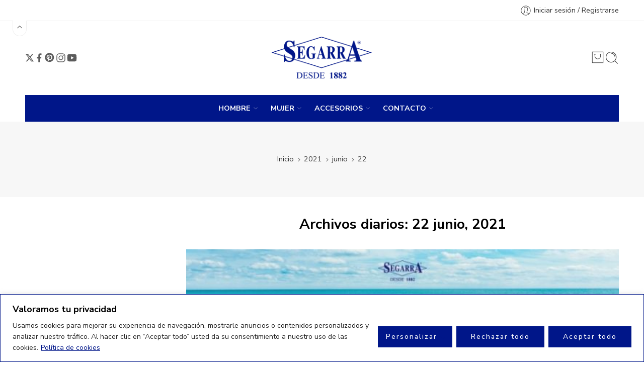

--- FILE ---
content_type: text/html; charset=UTF-8
request_url: https://segarra.es/2021/06/22/
body_size: 52611
content:
<!DOCTYPE html>
<html lang="es-ES">

<head>
    <meta charset="UTF-8" />
    <meta http-equiv="X-UA-Compatible" content="IE=Edge" />
        <meta name="viewport" content="width=device-width, initial-scale=1.0, maximum-scale=1.0, user-scalable=0" />
    <link rel="profile" href="http://gmpg.org/xfn/11" />
    <link rel="pingback" href="https://segarra.es/xmlrpc.php" />
            <link rel="shortcut icon" href="https://segarra.es/wp-content/uploads/2020/10/ico.calzados.segarra-1.png" />
        <meta name='robots' content='noindex, follow' />
	<style>img:is([sizes="auto" i], [sizes^="auto," i]) { contain-intrinsic-size: 3000px 1500px }</style>
	<link rel="alternate" hreflang="es" href="https://segarra.es/2021/06/22/" />
<link rel="alternate" hreflang="x-default" href="https://segarra.es/2021/06/22/" />

	<!-- This site is optimized with the Yoast SEO plugin v26.0 - https://yoast.com/wordpress/plugins/seo/ -->
	<title>22 junio, 2021 - Calzados Segarra</title>
<link data-rocket-preload as="style" href="https://fonts.googleapis.com/css?family=Nunito%20Sans%3A300%2C300italic%2C400%2C400italic%2C500%2C500italic%2C600%2C600italic%2C700%2C700italic%2C800%2C800italic%2C900%2C900italic&#038;subset=latin&#038;display=swap" rel="preload">
<link href="https://fonts.googleapis.com/css?family=Nunito%20Sans%3A300%2C300italic%2C400%2C400italic%2C500%2C500italic%2C600%2C600italic%2C700%2C700italic%2C800%2C800italic%2C900%2C900italic&#038;subset=latin&#038;display=swap" media="print" onload="this.media=&#039;all&#039;" rel="stylesheet">
<noscript><link rel="stylesheet" href="https://fonts.googleapis.com/css?family=Nunito%20Sans%3A300%2C300italic%2C400%2C400italic%2C500%2C500italic%2C600%2C600italic%2C700%2C700italic%2C800%2C800italic%2C900%2C900italic&#038;subset=latin&#038;display=swap"></noscript>
	<meta property="og:locale" content="es_ES" />
	<meta property="og:type" content="website" />
	<meta property="og:title" content="22 junio, 2021 - Calzados Segarra" />
	<meta property="og:url" content="https://segarra.es/2021/06/22/" />
	<meta property="og:site_name" content="Calzados Segarra" />
	<meta property="og:image" content="https://segarra.es/wp-content/uploads/2020/10/ico.calzados.segarra-1.png" />
	<meta property="og:image:width" content="208" />
	<meta property="og:image:height" content="208" />
	<meta property="og:image:type" content="image/png" />
	<meta name="twitter:card" content="summary_large_image" />
	<script type="application/ld+json" class="yoast-schema-graph">{"@context":"https://schema.org","@graph":[{"@type":"CollectionPage","@id":"https://segarra.es/2021/06/22/","url":"https://segarra.es/2021/06/22/","name":"22 junio, 2021 - Calzados Segarra","isPartOf":{"@id":"https://segarra.es/#website"},"primaryImageOfPage":{"@id":"https://segarra.es/2021/06/22/#primaryimage"},"image":{"@id":"https://segarra.es/2021/06/22/#primaryimage"},"thumbnailUrl":"https://segarra.es/wp-content/uploads/2021/06/portada-blog-novedades-verano-2021-segarra.jpg","breadcrumb":{"@id":"https://segarra.es/2021/06/22/#breadcrumb"},"inLanguage":"es"},{"@type":"ImageObject","inLanguage":"es","@id":"https://segarra.es/2021/06/22/#primaryimage","url":"https://segarra.es/wp-content/uploads/2021/06/portada-blog-novedades-verano-2021-segarra.jpg","contentUrl":"https://segarra.es/wp-content/uploads/2021/06/portada-blog-novedades-verano-2021-segarra.jpg","width":780,"height":570},{"@type":"BreadcrumbList","@id":"https://segarra.es/2021/06/22/#breadcrumb","itemListElement":[{"@type":"ListItem","position":1,"name":"Portada","item":"https://segarra.es/"},{"@type":"ListItem","position":2,"name":"Archivos por 22 junio, 2021"}]},{"@type":"WebSite","@id":"https://segarra.es/#website","url":"https://segarra.es/","name":"Calzados Segarra","description":"Descubre la tienda online de la fábrica de calzado más antigua de España. Zapatos artesanales, calidad incomparable y tradición desde 1882. ¡Compra ahora!","publisher":{"@id":"https://segarra.es/#organization"},"potentialAction":[{"@type":"SearchAction","target":{"@type":"EntryPoint","urlTemplate":"https://segarra.es/?s={search_term_string}"},"query-input":{"@type":"PropertyValueSpecification","valueRequired":true,"valueName":"search_term_string"}}],"inLanguage":"es"},{"@type":"Organization","@id":"https://segarra.es/#organization","name":"Calzados Segarra","url":"https://segarra.es/","logo":{"@type":"ImageObject","inLanguage":"es","@id":"https://segarra.es/#/schema/logo/image/","url":"https://segarra.es/wp-content/uploads/2020/10/ico.calzados.segarra-1.png","contentUrl":"https://segarra.es/wp-content/uploads/2020/10/ico.calzados.segarra-1.png","width":208,"height":208,"caption":"Calzados Segarra"},"image":{"@id":"https://segarra.es/#/schema/logo/image/"}}]}</script>
	<!-- / Yoast SEO plugin. -->


<script type='application/javascript'  id='pys-version-script'>console.log('PixelYourSite Free version 11.1.1');</script>
<link rel='dns-prefetch' href='//www.googletagmanager.com' />
<link rel='dns-prefetch' href='//cdn.linearicons.com' />
<link rel='dns-prefetch' href='//fonts.googleapis.com' />
<link href='https://fonts.gstatic.com' crossorigin rel='preconnect' />
<link rel="preload" href="//segarra.es/wp-content/themes/elessi-theme/assets/minify-font-icons/font-nasa-icons/nasa-font.woff" as="font" type="font/woff" crossorigin /><link rel="preload" href="//segarra.es/wp-content/themes/elessi-theme/assets/minify-font-icons/font-pe-icon-7-stroke/Pe-icon-7-stroke.woff" as="font" type="font/woff" crossorigin /><link rel="preload" href="//segarra.es/wp-content/themes/elessi-theme/assets/minify-font-icons/font-awesome-4.7.0/fontawesome-webfont.woff2" as="font" type="font/woff2" crossorigin /><link rel="preload" href="//segarra.es/wp-content/themes/elessi-theme/assets/minify-font-icons/font-awesome-4.7.0/fontawesome-webfont.woff" as="font" type="font/woff" crossorigin />		<!-- This site uses the Google Analytics by MonsterInsights plugin v9.8.0 - Using Analytics tracking - https://www.monsterinsights.com/ -->
							<script src="//www.googletagmanager.com/gtag/js?id=G-CZH32M3T6M"  data-cfasync="false" data-wpfc-render="false" type="text/javascript" async></script>
			<script data-cfasync="false" data-wpfc-render="false" type="text/javascript">
				var mi_version = '9.8.0';
				var mi_track_user = true;
				var mi_no_track_reason = '';
								var MonsterInsightsDefaultLocations = {"page_location":"https:\/\/segarra.es\/2021\/06\/22\/"};
								if ( typeof MonsterInsightsPrivacyGuardFilter === 'function' ) {
					var MonsterInsightsLocations = (typeof MonsterInsightsExcludeQuery === 'object') ? MonsterInsightsPrivacyGuardFilter( MonsterInsightsExcludeQuery ) : MonsterInsightsPrivacyGuardFilter( MonsterInsightsDefaultLocations );
				} else {
					var MonsterInsightsLocations = (typeof MonsterInsightsExcludeQuery === 'object') ? MonsterInsightsExcludeQuery : MonsterInsightsDefaultLocations;
				}

								var disableStrs = [
										'ga-disable-G-CZH32M3T6M',
									];

				/* Function to detect opted out users */
				function __gtagTrackerIsOptedOut() {
					for (var index = 0; index < disableStrs.length; index++) {
						if (document.cookie.indexOf(disableStrs[index] + '=true') > -1) {
							return true;
						}
					}

					return false;
				}

				/* Disable tracking if the opt-out cookie exists. */
				if (__gtagTrackerIsOptedOut()) {
					for (var index = 0; index < disableStrs.length; index++) {
						window[disableStrs[index]] = true;
					}
				}

				/* Opt-out function */
				function __gtagTrackerOptout() {
					for (var index = 0; index < disableStrs.length; index++) {
						document.cookie = disableStrs[index] + '=true; expires=Thu, 31 Dec 2099 23:59:59 UTC; path=/';
						window[disableStrs[index]] = true;
					}
				}

				if ('undefined' === typeof gaOptout) {
					function gaOptout() {
						__gtagTrackerOptout();
					}
				}
								window.dataLayer = window.dataLayer || [];

				window.MonsterInsightsDualTracker = {
					helpers: {},
					trackers: {},
				};
				if (mi_track_user) {
					function __gtagDataLayer() {
						dataLayer.push(arguments);
					}

					function __gtagTracker(type, name, parameters) {
						if (!parameters) {
							parameters = {};
						}

						if (parameters.send_to) {
							__gtagDataLayer.apply(null, arguments);
							return;
						}

						if (type === 'event') {
														parameters.send_to = monsterinsights_frontend.v4_id;
							var hookName = name;
							if (typeof parameters['event_category'] !== 'undefined') {
								hookName = parameters['event_category'] + ':' + name;
							}

							if (typeof MonsterInsightsDualTracker.trackers[hookName] !== 'undefined') {
								MonsterInsightsDualTracker.trackers[hookName](parameters);
							} else {
								__gtagDataLayer('event', name, parameters);
							}
							
						} else {
							__gtagDataLayer.apply(null, arguments);
						}
					}

					__gtagTracker('js', new Date());
					__gtagTracker('set', {
						'developer_id.dZGIzZG': true,
											});
					if ( MonsterInsightsLocations.page_location ) {
						__gtagTracker('set', MonsterInsightsLocations);
					}
										__gtagTracker('config', 'G-CZH32M3T6M', {"forceSSL":"true"} );
										window.gtag = __gtagTracker;										(function () {
						/* https://developers.google.com/analytics/devguides/collection/analyticsjs/ */
						/* ga and __gaTracker compatibility shim. */
						var noopfn = function () {
							return null;
						};
						var newtracker = function () {
							return new Tracker();
						};
						var Tracker = function () {
							return null;
						};
						var p = Tracker.prototype;
						p.get = noopfn;
						p.set = noopfn;
						p.send = function () {
							var args = Array.prototype.slice.call(arguments);
							args.unshift('send');
							__gaTracker.apply(null, args);
						};
						var __gaTracker = function () {
							var len = arguments.length;
							if (len === 0) {
								return;
							}
							var f = arguments[len - 1];
							if (typeof f !== 'object' || f === null || typeof f.hitCallback !== 'function') {
								if ('send' === arguments[0]) {
									var hitConverted, hitObject = false, action;
									if ('event' === arguments[1]) {
										if ('undefined' !== typeof arguments[3]) {
											hitObject = {
												'eventAction': arguments[3],
												'eventCategory': arguments[2],
												'eventLabel': arguments[4],
												'value': arguments[5] ? arguments[5] : 1,
											}
										}
									}
									if ('pageview' === arguments[1]) {
										if ('undefined' !== typeof arguments[2]) {
											hitObject = {
												'eventAction': 'page_view',
												'page_path': arguments[2],
											}
										}
									}
									if (typeof arguments[2] === 'object') {
										hitObject = arguments[2];
									}
									if (typeof arguments[5] === 'object') {
										Object.assign(hitObject, arguments[5]);
									}
									if ('undefined' !== typeof arguments[1].hitType) {
										hitObject = arguments[1];
										if ('pageview' === hitObject.hitType) {
											hitObject.eventAction = 'page_view';
										}
									}
									if (hitObject) {
										action = 'timing' === arguments[1].hitType ? 'timing_complete' : hitObject.eventAction;
										hitConverted = mapArgs(hitObject);
										__gtagTracker('event', action, hitConverted);
									}
								}
								return;
							}

							function mapArgs(args) {
								var arg, hit = {};
								var gaMap = {
									'eventCategory': 'event_category',
									'eventAction': 'event_action',
									'eventLabel': 'event_label',
									'eventValue': 'event_value',
									'nonInteraction': 'non_interaction',
									'timingCategory': 'event_category',
									'timingVar': 'name',
									'timingValue': 'value',
									'timingLabel': 'event_label',
									'page': 'page_path',
									'location': 'page_location',
									'title': 'page_title',
									'referrer' : 'page_referrer',
								};
								for (arg in args) {
																		if (!(!args.hasOwnProperty(arg) || !gaMap.hasOwnProperty(arg))) {
										hit[gaMap[arg]] = args[arg];
									} else {
										hit[arg] = args[arg];
									}
								}
								return hit;
							}

							try {
								f.hitCallback();
							} catch (ex) {
							}
						};
						__gaTracker.create = newtracker;
						__gaTracker.getByName = newtracker;
						__gaTracker.getAll = function () {
							return [];
						};
						__gaTracker.remove = noopfn;
						__gaTracker.loaded = true;
						window['__gaTracker'] = __gaTracker;
					})();
									} else {
										console.log("");
					(function () {
						function __gtagTracker() {
							return null;
						}

						window['__gtagTracker'] = __gtagTracker;
						window['gtag'] = __gtagTracker;
					})();
									}
			</script>
			
							<!-- / Google Analytics by MonsterInsights -->
		<link rel='stylesheet' id='sbi_styles-css' href='https://segarra.es/wp-content/plugins/instagram-feed/css/sbi-styles.min.css?ver=6.9.1' type='text/css' media='all' />
<style id='wp-emoji-styles-inline-css' type='text/css'>

	img.wp-smiley, img.emoji {
		display: inline !important;
		border: none !important;
		box-shadow: none !important;
		height: 1em !important;
		width: 1em !important;
		margin: 0 0.07em !important;
		vertical-align: -0.1em !important;
		background: none !important;
		padding: 0 !important;
	}
</style>
<link rel='stylesheet' id='wp-block-library-css' href='https://segarra.es/wp-includes/css/dist/block-library/style.min.css?ver=8907830527489871e904879e5548559e' type='text/css' media='all' />
<style id='classic-theme-styles-inline-css' type='text/css'>
/*! This file is auto-generated */
.wp-block-button__link{color:#fff;background-color:#32373c;border-radius:9999px;box-shadow:none;text-decoration:none;padding:calc(.667em + 2px) calc(1.333em + 2px);font-size:1.125em}.wp-block-file__button{background:#32373c;color:#fff;text-decoration:none}
</style>
<link data-minify="1" rel='stylesheet' id='yith-wcan-shortcodes-css' href='https://segarra.es/wp-content/cache/min/1/wp-content/plugins/yith-woocommerce-ajax-navigation/assets/css/shortcodes.css?ver=1763126289' type='text/css' media='all' />
<style id='yith-wcan-shortcodes-inline-css' type='text/css'>
:root{
	--yith-wcan-filters_colors_titles: #434343;
	--yith-wcan-filters_colors_background: #FFFFFF;
	--yith-wcan-filters_colors_accent: #A7144C;
	--yith-wcan-filters_colors_accent_r: 167;
	--yith-wcan-filters_colors_accent_g: 20;
	--yith-wcan-filters_colors_accent_b: 76;
	--yith-wcan-color_swatches_border_radius: 100%;
	--yith-wcan-color_swatches_size: 30px;
	--yith-wcan-labels_style_background: #FFFFFF;
	--yith-wcan-labels_style_background_hover: #A7144C;
	--yith-wcan-labels_style_background_active: #A7144C;
	--yith-wcan-labels_style_text: #434343;
	--yith-wcan-labels_style_text_hover: #FFFFFF;
	--yith-wcan-labels_style_text_active: #FFFFFF;
	--yith-wcan-anchors_style_text: #434343;
	--yith-wcan-anchors_style_text_hover: #A7144C;
	--yith-wcan-anchors_style_text_active: #A7144C;
}
</style>
<style id='global-styles-inline-css' type='text/css'>
:root{--wp--preset--aspect-ratio--square: 1;--wp--preset--aspect-ratio--4-3: 4/3;--wp--preset--aspect-ratio--3-4: 3/4;--wp--preset--aspect-ratio--3-2: 3/2;--wp--preset--aspect-ratio--2-3: 2/3;--wp--preset--aspect-ratio--16-9: 16/9;--wp--preset--aspect-ratio--9-16: 9/16;--wp--preset--color--black: #000000;--wp--preset--color--cyan-bluish-gray: #abb8c3;--wp--preset--color--white: #ffffff;--wp--preset--color--pale-pink: #f78da7;--wp--preset--color--vivid-red: #cf2e2e;--wp--preset--color--luminous-vivid-orange: #ff6900;--wp--preset--color--luminous-vivid-amber: #fcb900;--wp--preset--color--light-green-cyan: #7bdcb5;--wp--preset--color--vivid-green-cyan: #00d084;--wp--preset--color--pale-cyan-blue: #8ed1fc;--wp--preset--color--vivid-cyan-blue: #0693e3;--wp--preset--color--vivid-purple: #9b51e0;--wp--preset--gradient--vivid-cyan-blue-to-vivid-purple: linear-gradient(135deg,rgba(6,147,227,1) 0%,rgb(155,81,224) 100%);--wp--preset--gradient--light-green-cyan-to-vivid-green-cyan: linear-gradient(135deg,rgb(122,220,180) 0%,rgb(0,208,130) 100%);--wp--preset--gradient--luminous-vivid-amber-to-luminous-vivid-orange: linear-gradient(135deg,rgba(252,185,0,1) 0%,rgba(255,105,0,1) 100%);--wp--preset--gradient--luminous-vivid-orange-to-vivid-red: linear-gradient(135deg,rgba(255,105,0,1) 0%,rgb(207,46,46) 100%);--wp--preset--gradient--very-light-gray-to-cyan-bluish-gray: linear-gradient(135deg,rgb(238,238,238) 0%,rgb(169,184,195) 100%);--wp--preset--gradient--cool-to-warm-spectrum: linear-gradient(135deg,rgb(74,234,220) 0%,rgb(151,120,209) 20%,rgb(207,42,186) 40%,rgb(238,44,130) 60%,rgb(251,105,98) 80%,rgb(254,248,76) 100%);--wp--preset--gradient--blush-light-purple: linear-gradient(135deg,rgb(255,206,236) 0%,rgb(152,150,240) 100%);--wp--preset--gradient--blush-bordeaux: linear-gradient(135deg,rgb(254,205,165) 0%,rgb(254,45,45) 50%,rgb(107,0,62) 100%);--wp--preset--gradient--luminous-dusk: linear-gradient(135deg,rgb(255,203,112) 0%,rgb(199,81,192) 50%,rgb(65,88,208) 100%);--wp--preset--gradient--pale-ocean: linear-gradient(135deg,rgb(255,245,203) 0%,rgb(182,227,212) 50%,rgb(51,167,181) 100%);--wp--preset--gradient--electric-grass: linear-gradient(135deg,rgb(202,248,128) 0%,rgb(113,206,126) 100%);--wp--preset--gradient--midnight: linear-gradient(135deg,rgb(2,3,129) 0%,rgb(40,116,252) 100%);--wp--preset--font-size--small: 13px;--wp--preset--font-size--medium: 20px;--wp--preset--font-size--large: 36px;--wp--preset--font-size--x-large: 42px;--wp--preset--spacing--20: 0.44rem;--wp--preset--spacing--30: 0.67rem;--wp--preset--spacing--40: 1rem;--wp--preset--spacing--50: 1.5rem;--wp--preset--spacing--60: 2.25rem;--wp--preset--spacing--70: 3.38rem;--wp--preset--spacing--80: 5.06rem;--wp--preset--shadow--natural: 6px 6px 9px rgba(0, 0, 0, 0.2);--wp--preset--shadow--deep: 12px 12px 50px rgba(0, 0, 0, 0.4);--wp--preset--shadow--sharp: 6px 6px 0px rgba(0, 0, 0, 0.2);--wp--preset--shadow--outlined: 6px 6px 0px -3px rgba(255, 255, 255, 1), 6px 6px rgba(0, 0, 0, 1);--wp--preset--shadow--crisp: 6px 6px 0px rgba(0, 0, 0, 1);}:where(.is-layout-flex){gap: 0.5em;}:where(.is-layout-grid){gap: 0.5em;}body .is-layout-flex{display: flex;}.is-layout-flex{flex-wrap: wrap;align-items: center;}.is-layout-flex > :is(*, div){margin: 0;}body .is-layout-grid{display: grid;}.is-layout-grid > :is(*, div){margin: 0;}:where(.wp-block-columns.is-layout-flex){gap: 2em;}:where(.wp-block-columns.is-layout-grid){gap: 2em;}:where(.wp-block-post-template.is-layout-flex){gap: 1.25em;}:where(.wp-block-post-template.is-layout-grid){gap: 1.25em;}.has-black-color{color: var(--wp--preset--color--black) !important;}.has-cyan-bluish-gray-color{color: var(--wp--preset--color--cyan-bluish-gray) !important;}.has-white-color{color: var(--wp--preset--color--white) !important;}.has-pale-pink-color{color: var(--wp--preset--color--pale-pink) !important;}.has-vivid-red-color{color: var(--wp--preset--color--vivid-red) !important;}.has-luminous-vivid-orange-color{color: var(--wp--preset--color--luminous-vivid-orange) !important;}.has-luminous-vivid-amber-color{color: var(--wp--preset--color--luminous-vivid-amber) !important;}.has-light-green-cyan-color{color: var(--wp--preset--color--light-green-cyan) !important;}.has-vivid-green-cyan-color{color: var(--wp--preset--color--vivid-green-cyan) !important;}.has-pale-cyan-blue-color{color: var(--wp--preset--color--pale-cyan-blue) !important;}.has-vivid-cyan-blue-color{color: var(--wp--preset--color--vivid-cyan-blue) !important;}.has-vivid-purple-color{color: var(--wp--preset--color--vivid-purple) !important;}.has-black-background-color{background-color: var(--wp--preset--color--black) !important;}.has-cyan-bluish-gray-background-color{background-color: var(--wp--preset--color--cyan-bluish-gray) !important;}.has-white-background-color{background-color: var(--wp--preset--color--white) !important;}.has-pale-pink-background-color{background-color: var(--wp--preset--color--pale-pink) !important;}.has-vivid-red-background-color{background-color: var(--wp--preset--color--vivid-red) !important;}.has-luminous-vivid-orange-background-color{background-color: var(--wp--preset--color--luminous-vivid-orange) !important;}.has-luminous-vivid-amber-background-color{background-color: var(--wp--preset--color--luminous-vivid-amber) !important;}.has-light-green-cyan-background-color{background-color: var(--wp--preset--color--light-green-cyan) !important;}.has-vivid-green-cyan-background-color{background-color: var(--wp--preset--color--vivid-green-cyan) !important;}.has-pale-cyan-blue-background-color{background-color: var(--wp--preset--color--pale-cyan-blue) !important;}.has-vivid-cyan-blue-background-color{background-color: var(--wp--preset--color--vivid-cyan-blue) !important;}.has-vivid-purple-background-color{background-color: var(--wp--preset--color--vivid-purple) !important;}.has-black-border-color{border-color: var(--wp--preset--color--black) !important;}.has-cyan-bluish-gray-border-color{border-color: var(--wp--preset--color--cyan-bluish-gray) !important;}.has-white-border-color{border-color: var(--wp--preset--color--white) !important;}.has-pale-pink-border-color{border-color: var(--wp--preset--color--pale-pink) !important;}.has-vivid-red-border-color{border-color: var(--wp--preset--color--vivid-red) !important;}.has-luminous-vivid-orange-border-color{border-color: var(--wp--preset--color--luminous-vivid-orange) !important;}.has-luminous-vivid-amber-border-color{border-color: var(--wp--preset--color--luminous-vivid-amber) !important;}.has-light-green-cyan-border-color{border-color: var(--wp--preset--color--light-green-cyan) !important;}.has-vivid-green-cyan-border-color{border-color: var(--wp--preset--color--vivid-green-cyan) !important;}.has-pale-cyan-blue-border-color{border-color: var(--wp--preset--color--pale-cyan-blue) !important;}.has-vivid-cyan-blue-border-color{border-color: var(--wp--preset--color--vivid-cyan-blue) !important;}.has-vivid-purple-border-color{border-color: var(--wp--preset--color--vivid-purple) !important;}.has-vivid-cyan-blue-to-vivid-purple-gradient-background{background: var(--wp--preset--gradient--vivid-cyan-blue-to-vivid-purple) !important;}.has-light-green-cyan-to-vivid-green-cyan-gradient-background{background: var(--wp--preset--gradient--light-green-cyan-to-vivid-green-cyan) !important;}.has-luminous-vivid-amber-to-luminous-vivid-orange-gradient-background{background: var(--wp--preset--gradient--luminous-vivid-amber-to-luminous-vivid-orange) !important;}.has-luminous-vivid-orange-to-vivid-red-gradient-background{background: var(--wp--preset--gradient--luminous-vivid-orange-to-vivid-red) !important;}.has-very-light-gray-to-cyan-bluish-gray-gradient-background{background: var(--wp--preset--gradient--very-light-gray-to-cyan-bluish-gray) !important;}.has-cool-to-warm-spectrum-gradient-background{background: var(--wp--preset--gradient--cool-to-warm-spectrum) !important;}.has-blush-light-purple-gradient-background{background: var(--wp--preset--gradient--blush-light-purple) !important;}.has-blush-bordeaux-gradient-background{background: var(--wp--preset--gradient--blush-bordeaux) !important;}.has-luminous-dusk-gradient-background{background: var(--wp--preset--gradient--luminous-dusk) !important;}.has-pale-ocean-gradient-background{background: var(--wp--preset--gradient--pale-ocean) !important;}.has-electric-grass-gradient-background{background: var(--wp--preset--gradient--electric-grass) !important;}.has-midnight-gradient-background{background: var(--wp--preset--gradient--midnight) !important;}.has-small-font-size{font-size: var(--wp--preset--font-size--small) !important;}.has-medium-font-size{font-size: var(--wp--preset--font-size--medium) !important;}.has-large-font-size{font-size: var(--wp--preset--font-size--large) !important;}.has-x-large-font-size{font-size: var(--wp--preset--font-size--x-large) !important;}
:where(.wp-block-post-template.is-layout-flex){gap: 1.25em;}:where(.wp-block-post-template.is-layout-grid){gap: 1.25em;}
:where(.wp-block-columns.is-layout-flex){gap: 2em;}:where(.wp-block-columns.is-layout-grid){gap: 2em;}
:root :where(.wp-block-pullquote){font-size: 1.5em;line-height: 1.6;}
</style>
<link data-minify="1" rel='stylesheet' id='jquery_ui-css' href='https://segarra.es/wp-content/cache/min/1/wp-content/plugins/dt_woocommerce_page_builder/assets/css/jquery-ui.css?ver=1763126289' type='text/css' media='all' />
<link data-minify="1" rel='stylesheet' id='dtwpb-woo-extra-account-css' href='https://segarra.es/wp-content/cache/min/1/wp-content/plugins/dt_woocommerce_page_builder/assets/css/woocommerce-extra-public.css?ver=1763126289' type='text/css' media='all' />
<style id='woocommerce-inline-inline-css' type='text/css'>
.woocommerce form .form-row .required { visibility: visible; }
</style>
<link data-minify="1" rel='stylesheet' id='woocz-styles-css' href='https://segarra.es/wp-content/cache/min/1/wp-content/plugins/woo-product-carousel-and-zoom/assets/public/css/styles.css?ver=1763126289' type='text/css' media='all' />
<link data-minify="1" rel='stylesheet' id='woocz-linear-icons-css' href='https://segarra.es/wp-content/cache/min/1/free/1.0.0/icon-font.min.css?ver=1763126289' type='text/css' media='all' />
<link rel='stylesheet' id='woocz-custom-styles-css' href='https://segarra.es/wp-content/plugins/woo-product-carousel-and-zoom/assets/public/css/custom.styles.css?ver=1.0.0' type='text/css' media='all' />
<style id='woocz-custom-styles-inline-css' type='text/css'>
.owl-carousel .owl-prev,.owl-carousel .owl-next {color: #ffffff !important; background: transparent !important;} .owl-carousel .owl-prev:hover,.owl-carousel .owl-next:hover { background: transparent !important; }.owl-theme .owl-dots .owl-dot { background: rgba(34,34,34, 0.4) !important; }.owl-theme .owl-dots .owl-dot.active { background: rgba(34,34,34, 1) !important; }.owl-theme .owl-dots .owl-dot:hover { background: rgba(34,34,34, 0.8) !important; }.owl-carousel .owl-item img { opacity: 0.4; }.owl-carousel { margin-top: 8px; }
</style>
<link data-minify="1" rel='stylesheet' id='yith-quick-view-css' href='https://segarra.es/wp-content/cache/min/1/wp-content/plugins/yith-woocommerce-quick-view/assets/css/yith-quick-view.css?ver=1763126289' type='text/css' media='all' />
<style id='yith-quick-view-inline-css' type='text/css'>

				#yith-quick-view-modal .yith-quick-view-overlay{background:rgba( 0, 0, 0, 0.8)}
				#yith-quick-view-modal .yith-wcqv-main{background:#ffffff;}
				#yith-quick-view-close{color:#cdcdcd;}
				#yith-quick-view-close:hover{color:#ff0000;}
</style>
<link data-minify="1" rel='stylesheet' id='brands-styles-css' href='https://segarra.es/wp-content/cache/min/1/wp-content/plugins/woocommerce/assets/css/brands.css?ver=1763126289' type='text/css' media='all' />
<link data-minify="1" rel='stylesheet' id='elessi-fonts-icons-css' href='https://segarra.es/wp-content/cache/min/1/wp-content/themes/elessi-theme/assets/minify-font-icons/fonts.min.css?ver=1763126289' type='text/css' media='all' />
<link rel='stylesheet' id='photoswipe-css' href='https://segarra.es/wp-content/plugins/woocommerce/assets/css/photoswipe/photoswipe.min.css?ver=10.2.3' type='text/css' media='all' />
<link rel='stylesheet' id='photoswipe-default-skin-css' href='https://segarra.es/wp-content/plugins/woocommerce/assets/css/photoswipe/default-skin/default-skin.min.css?ver=10.2.3' type='text/css' media='all' />

<link data-minify="1" rel='stylesheet' id='jquery-fixedheadertable-style-css' href='https://segarra.es/wp-content/cache/min/1/wp-content/plugins/yith-woocommerce-compare/assets/css/jquery.dataTables.css?ver=1763126289' type='text/css' media='all' />
<link data-minify="1" rel='stylesheet' id='yith_woocompare_page-css' href='https://segarra.es/wp-content/cache/min/1/wp-content/plugins/yith-woocommerce-compare/assets/css/compare.css?ver=1763126289' type='text/css' media='all' />
<link data-minify="1" rel='stylesheet' id='yith-woocompare-widget-css' href='https://segarra.es/wp-content/cache/min/1/wp-content/plugins/yith-woocommerce-compare/assets/css/widget.css?ver=1763126289' type='text/css' media='all' />
<link data-minify="1" rel='stylesheet' id='dtwpb-css' href='https://segarra.es/wp-content/cache/min/1/wp-content/plugins/dt_woocommerce_page_builder/assets/css/style.css?ver=1763126289' type='text/css' media='all' />
<link data-minify="1" rel='stylesheet' id='js_composer_front-css' href='https://segarra.es/wp-content/cache/min/1/wp-content/plugins/js_composer/assets/css/js_composer.min.css?ver=1763126290' type='text/css' media='all' />
<link data-minify="1" rel='stylesheet' id='elessi-style-css' href='https://segarra.es/wp-content/cache/min/1/wp-content/themes/elessi-theme/style.css?ver=1763126289' type='text/css' media='all' />
<link data-minify="1" rel='stylesheet' id='elessi-child-style-css' href='https://segarra.es/wp-content/cache/min/1/wp-content/themes/elessi-theme-child/style.css?ver=1763126289' type='text/css' media='all' />
<link rel='stylesheet' id='e-animations-css' href='https://segarra.es/wp-content/themes/elessi-theme/assets/css/animate.min.css' type='text/css' media='all' />
<link data-minify="1" rel='stylesheet' id='elessi-style-large-css' href='https://segarra.es/wp-content/cache/min/1/wp-content/themes/elessi-theme/assets/css/style-large.css?ver=1763126292' type='text/css' media='all' />
<link data-minify="1" rel='stylesheet' id='elessi-style-posts-css' href='https://segarra.es/wp-content/cache/min/1/wp-content/themes/elessi-theme/assets/css/style-posts.css?ver=1763126446' type='text/css' media='all' />
<link data-minify="1" rel='stylesheet' id='nasa-sc-woo-css' href='https://segarra.es/wp-content/cache/min/1/wp-content/plugins/nasa-core/assets/css/nasa-sc-woo.css?ver=1763126289' type='text/css' media='all' />
<link data-minify="1" rel='stylesheet' id='nasa-sc-css' href='https://segarra.es/wp-content/cache/min/1/wp-content/plugins/nasa-core/assets/css/nasa-sc.css?ver=1763126289' type='text/css' media='all' />
<link data-minify="1" rel='stylesheet' id='elessi-style-dynamic-css' href='https://segarra.es/wp-content/cache/min/1/wp-content/uploads/nasa-dynamic/dynamic.css?ver=1763126289' type='text/css' media='all' />
<script type="text/javascript" id="woocommerce-google-analytics-integration-gtag-js-after">
/* <![CDATA[ */
/* Google Analytics for WooCommerce (gtag.js) */
					window.dataLayer = window.dataLayer || [];
					function gtag(){dataLayer.push(arguments);}
					// Set up default consent state.
					for ( const mode of [{"analytics_storage":"denied","ad_storage":"denied","ad_user_data":"denied","ad_personalization":"denied","region":["AT","BE","BG","HR","CY","CZ","DK","EE","FI","FR","DE","GR","HU","IS","IE","IT","LV","LI","LT","LU","MT","NL","NO","PL","PT","RO","SK","SI","ES","SE","GB","CH"]}] || [] ) {
						gtag( "consent", "default", { "wait_for_update": 500, ...mode } );
					}
					gtag("js", new Date());
					gtag("set", "developer_id.dOGY3NW", true);
					gtag("config", "UA-77539692-1", {"track_404":true,"allow_google_signals":true,"logged_in":false,"linker":{"domains":[],"allow_incoming":false},"custom_map":{"dimension1":"logged_in"}});
/* ]]> */
</script>
<script type="text/javascript" id="webtoffee-cookie-consent-js-extra">
/* <![CDATA[ */
var _wccConfig = {"_ipData":[],"_assetsURL":"https:\/\/segarra.es\/wp-content\/plugins\/webtoffee-cookie-consent\/lite\/frontend\/images\/","_publicURL":"https:\/\/segarra.es","_categories":[{"name":"Necesaria","slug":"necessary","isNecessary":true,"ccpaDoNotSell":true,"cookies":[{"cookieID":"wt_consent","domain":"segarra.es","provider":""},{"cookieID":"VISITOR_PRIVACY_METADATA","domain":".youtube.com","provider":"youtube.com"}],"active":true,"defaultConsent":{"gdpr":true,"ccpa":true},"foundNoCookieScript":false},{"name":"Funcional","slug":"functional","isNecessary":false,"ccpaDoNotSell":true,"cookies":[{"cookieID":"VISITOR_INFO1_LIVE","domain":".youtube.com","provider":"youtube.com"},{"cookieID":"yt-remote-connected-devices","domain":"youtube.com","provider":"youtube.com"},{"cookieID":"ytidb::LAST_RESULT_ENTRY_KEY","domain":"youtube.com","provider":"youtube.com"},{"cookieID":"yt-remote-device-id","domain":"youtube.com","provider":"youtube.com"},{"cookieID":"yt-remote-session-name","domain":"youtube.com","provider":"youtube.com"},{"cookieID":"yt-remote-fast-check-period","domain":"youtube.com","provider":"youtube.com"},{"cookieID":"yt-remote-session-app","domain":"youtube.com","provider":"youtube.com"},{"cookieID":"yt-remote-cast-available","domain":"youtube.com","provider":"youtube.com"},{"cookieID":"yt-remote-cast-installed","domain":"youtube.com","provider":"youtube.com"}],"active":true,"defaultConsent":{"gdpr":false,"ccpa":false},"foundNoCookieScript":false},{"name":"Anal\u00edtica","slug":"analytics","isNecessary":false,"ccpaDoNotSell":true,"cookies":[{"cookieID":"sbjs_migrations","domain":".segarra.es","provider":"sourcebuster.min.js"},{"cookieID":"sbjs_current_add","domain":".segarra.es","provider":"sourcebuster.min.js"},{"cookieID":"sbjs_first_add","domain":".segarra.es","provider":"sourcebuster.min.js"},{"cookieID":"sbjs_current","domain":".segarra.es","provider":"sourcebuster.min.js"},{"cookieID":"sbjs_first","domain":".segarra.es","provider":"sourcebuster.min.js"},{"cookieID":"sbjs_udata","domain":".segarra.es","provider":"sourcebuster.min.js"},{"cookieID":"sbjs_session","domain":".segarra.es","provider":"sourcebuster.min.js"},{"cookieID":"__kla_id","domain":"segarra.es","provider":"klaviyo.com"},{"cookieID":"_ga","domain":".segarra.es","provider":"google-analytics.com|googletagmanager.com\/gtag\/js"},{"cookieID":"_gid","domain":".segarra.es","provider":"google-analytics.com|googletagmanager.com\/gtag\/js"},{"cookieID":"_gat_gtag_UA_*","domain":".segarra.es","provider":"google-analytics.com|googletagmanager.com\/gtag\/js"},{"cookieID":"_ga_*","domain":".segarra.es","provider":"google-analytics.com|googletagmanager.com\/gtag\/js"},{"cookieID":"YSC","domain":".youtube.com","provider":"youtube.com"}],"active":true,"defaultConsent":{"gdpr":false,"ccpa":false},"foundNoCookieScript":false},{"name":"El rendimiento","slug":"performance","isNecessary":false,"ccpaDoNotSell":true,"cookies":[],"active":true,"defaultConsent":{"gdpr":false,"ccpa":false},"foundNoCookieScript":false},{"name":"Anuncio","slug":"advertisement","isNecessary":false,"ccpaDoNotSell":true,"cookies":[{"cookieID":"_fbp","domain":".segarra.es","provider":"facebook.net"},{"cookieID":"yt.innertube::nextId","domain":"youtube.com","provider":"youtube.com"},{"cookieID":"yt.innertube::requests","domain":"youtube.com","provider":"youtube.com"}],"active":true,"defaultConsent":{"gdpr":false,"ccpa":false},"foundNoCookieScript":false},{"name":"Otras","slug":"others","isNecessary":false,"ccpaDoNotSell":true,"cookies":[{"cookieID":"nasa_curent_per_shipping","domain":"segarra.es","provider":""},{"cookieID":"__Secure-ROLLOUT_TOKEN","domain":".youtube.com","provider":""},{"cookieID":"__Secure-YEC","domain":".youtube.com","provider":""}],"active":true,"defaultConsent":{"gdpr":false,"ccpa":false},"foundNoCookieScript":false}],"_activeLaw":"gdpr","_rootDomain":"","_block":"1","_showBanner":"1","_bannerConfig":{"GDPR":{"settings":{"type":"classic","position":"bottom","applicableLaw":"gdpr","preferenceCenter":"push-down","selectedRegion":"ALL","consentExpiry":365,"shortcodes":[{"key":"wcc_readmore","content":"<a href=\"https:\/\/segarra.es\/politica-de-cookies\/\" class=\"wcc-policy\" aria-label=\"Pol\u00edtica de cookies\" target=\"_blank\" rel=\"noopener\" data-tag=\"readmore-button\">Pol\u00edtica de cookies<\/a>","tag":"readmore-button","status":true,"attributes":{"rel":"nofollow","target":"_blank"}},{"key":"wcc_show_desc","content":"<button class=\"wcc-show-desc-btn\" data-tag=\"show-desc-button\" aria-label=\"Mostrar m\u00e1s\">Mostrar m\u00e1s<\/button>","tag":"show-desc-button","status":true,"attributes":[]},{"key":"wcc_hide_desc","content":"<button class=\"wcc-show-desc-btn\" data-tag=\"hide-desc-button\" aria-label=\"Mostrar menos\">Mostrar menos<\/button>","tag":"hide-desc-button","status":true,"attributes":[]},{"key":"wcc_category_toggle_label","content":"[wcc_{{status}}_category_label] [wcc_preference_{{category_slug}}_title]","tag":"","status":true,"attributes":[]},{"key":"wcc_enable_category_label","content":"Permitir","tag":"","status":true,"attributes":[]},{"key":"wcc_disable_category_label","content":"Desactivar","tag":"","status":true,"attributes":[]},{"key":"wcc_video_placeholder","content":"<div class=\"video-placeholder-normal\" data-tag=\"video-placeholder\" id=\"[UNIQUEID]\"><p class=\"video-placeholder-text-normal\" data-tag=\"placeholder-title\">Por favor acepte el consentimiento de cookies<\/p><\/div>","tag":"","status":true,"attributes":[]},{"key":"wcc_enable_optout_label","content":"Permitir","tag":"","status":true,"attributes":[]},{"key":"wcc_disable_optout_label","content":"Desactivar","tag":"","status":true,"attributes":[]},{"key":"wcc_optout_toggle_label","content":"[wcc_{{status}}_optout_label] [wcc_optout_option_title]","tag":"","status":true,"attributes":[]},{"key":"wcc_optout_option_title","content":"No vendan ni compartan mi informaci\u00f3n personal","tag":"","status":true,"attributes":[]},{"key":"wcc_optout_close_label","content":"Cerca","tag":"","status":true,"attributes":[]}],"bannerEnabled":true},"behaviours":{"reloadBannerOnAccept":false,"loadAnalyticsByDefault":false,"animations":{"onLoad":"animate","onHide":"sticky"}},"config":{"revisitConsent":{"status":true,"tag":"revisit-consent","position":"bottom-left","meta":{"url":"#"},"styles":[],"elements":{"title":{"type":"text","tag":"revisit-consent-title","status":true,"styles":{"color":"#0056a7"}}}},"preferenceCenter":{"toggle":{"status":true,"tag":"detail-category-toggle","type":"toggle","states":{"active":{"styles":{"background-color":"#000000"}},"inactive":{"styles":{"background-color":"#D0D5D2"}}}},"poweredBy":{"status":false,"tag":"detail-powered-by","styles":{"background-color":"#EDEDED","color":"#293C5B"}}},"categoryPreview":{"status":false,"toggle":{"status":true,"tag":"detail-category-preview-toggle","type":"toggle","states":{"active":{"styles":{"background-color":"#000000"}},"inactive":{"styles":{"background-color":"#D0D5D2"}}}}},"videoPlaceholder":{"status":true,"styles":{"background-color":"#001689","border-color":"#001689","color":"#ffffff"}},"readMore":{"status":true,"tag":"readmore-button","type":"link","meta":{"noFollow":true,"newTab":true},"styles":{"color":"#001689","background-color":"transparent","border-color":"transparent"}},"auditTable":{"status":true},"optOption":{"status":true,"toggle":{"status":true,"tag":"optout-option-toggle","type":"toggle","states":{"active":{"styles":{"background-color":"#000000"}},"inactive":{"styles":{"background-color":"#FFFFFF"}}}},"gpcOption":false}}}},"_version":"3.4.3","_logConsent":"1","_tags":[{"tag":"accept-button","styles":{"color":"#FFFFFF","background-color":"#001689","border-color":"#001689"}},{"tag":"reject-button","styles":{"color":"#FFFFFF","background-color":"#001689","border-color":"#001689"}},{"tag":"settings-button","styles":{"color":"#FFFFFF","background-color":"#001689","border-color":"#001689"}},{"tag":"readmore-button","styles":{"color":"#001689","background-color":"transparent","border-color":"transparent"}},{"tag":"donotsell-button","styles":{"color":"#1863dc","background-color":"transparent","border-color":"transparent"}},{"tag":"accept-button","styles":{"color":"#FFFFFF","background-color":"#001689","border-color":"#001689"}},{"tag":"revisit-consent","styles":[]}],"_rtl":"","_lawSelected":["GDPR"],"_restApiUrl":"https:\/\/directory.cookieyes.com\/api\/v1\/ip","_renewConsent":"","_restrictToCA":"","_customEvents":"","_ccpaAllowedRegions":[],"_gdprAllowedRegions":[],"_closeButtonAction":"reject","_ssl":"1","_providersToBlock":[{"re":"youtube.com","categories":["functional","analytics","advertisement"]},{"re":"sourcebuster.min.js","categories":["analytics"]},{"re":"klaviyo.com","categories":["analytics"]},{"re":"facebook.net","categories":["advertisement"]}]};
var _wccStyles = {"css":{"GDPR":".wcc-hide{display: none;}.wcc-btn-revisit-wrapper{display: flex; padding: 6px; border-radius: 8px; opacity: 0px; background-color:#ffffff; box-shadow: 0px 3px 10px 0px #798da04d;  align-items: center; justify-content: center;  position: fixed; z-index: 999999; cursor: pointer;}.wcc-revisit-bottom-left{bottom: 15px; left: 15px;}.wcc-revisit-bottom-right{bottom: 15px; right: 15px;}.wcc-btn-revisit-wrapper .wcc-btn-revisit{display: flex; align-items: center; justify-content: center; background: none; border: none; cursor: pointer; position: relative; margin: 0; padding: 0;}.wcc-btn-revisit-wrapper .wcc-btn-revisit img{max-width: fit-content; margin: 0; } .wcc-btn-revisit-wrapper .wcc-revisit-help-text{font-size:14px; margin-left:4px; display:none;}.wcc-btn-revisit-wrapper:hover .wcc-revisit-help-text, .wcc-btn-revisit-wrapper:focus-within .wcc-revisit-help-text { display: block;}.wcc-revisit-hide{display: none;}.wcc-preference-btn:hover{cursor:pointer; text-decoration:underline;}.wcc-cookie-audit-table { font-family: inherit; border-collapse: collapse; width: 100%;} .wcc-cookie-audit-table th, .wcc-cookie-audit-table td {text-align: left; padding: 10px; font-size: 12px; color: #000000; word-break: normal; background-color: #d9dfe7; border: 1px solid #cbced6;} .wcc-cookie-audit-table tr:nth-child(2n + 1) td { background: #f1f5fa; }.wcc-consent-container{position: fixed; width: 100%; box-sizing: border-box; z-index: 9999999;}.wcc-classic-bottom{bottom: 0; left: 0;}.wcc-classic-top{top: 0; left: 0;}.wcc-consent-container .wcc-consent-bar{background: #ffffff; border: 1px solid; padding: 16.5px 24px; box-shadow: 0 -1px 10px 0 #acabab4d;}.wcc-consent-bar .wcc-banner-btn-close{position: absolute; right: 14px; top: 14px; background: none; border: none; cursor: pointer; padding: 0; margin: 0; height: auto; width: auto; min-height: 0; line-height: 0; text-shadow: none; box-shadow: none;}.wcc-consent-bar .wcc-banner-btn-close img{width: 10px; height: 10px; margin: 0;}.wcc-custom-brand-logo-wrapper .wcc-custom-brand-logo{width: 100px; height: auto; margin: 0 0 10px 0;}.wcc-notice .wcc-title{color: #212121; font-weight: 700; font-size: 18px; line-height: 24px; margin: 0 0 10px 0;}.wcc-notice-group{display: flex; justify-content: space-between; align-items: center;}.wcc-notice-des *{font-size: 14px;}.wcc-notice-des{color: #212121; font-size: 14px; line-height: 24px; font-weight: 400;}.wcc-notice-des img{height: 25px; width: 25px;}.wcc-consent-bar .wcc-notice-des p{color: inherit; margin-top: 0;}.wcc-notice-des p:last-child{margin-bottom: 0;}.wcc-notice-des a.wcc-policy,.wcc-notice-des button.wcc-policy{font-size: 14px; color: #1863dc; white-space: nowrap; cursor: pointer; background: transparent; border: 1px solid; text-decoration: underline;}.wcc-notice-des button.wcc-policy{padding: 0;}.wcc-notice-des a.wcc-policy:focus-visible,.wcc-consent-bar .wcc-banner-btn-close:focus-visible,.wcc-notice-des button.wcc-policy:focus-visible,.wcc-category-direct-switch input[type=\"checkbox\"]:focus-visible,.wcc-preference-content-wrapper .wcc-show-desc-btn:focus-visible,.wcc-accordion-header .wcc-accordion-btn:focus-visible,.wcc-switch input[type=\"checkbox\"]:focus-visible,.wcc-footer-wrapper a:focus-visible,.wcc-btn:focus-visible{outline: 2px solid #1863dc; outline-offset: 2px;}.wcc-btn:focus:not(:focus-visible),.wcc-accordion-header .wcc-accordion-btn:focus:not(:focus-visible),.wcc-preference-content-wrapper .wcc-show-desc-btn:focus:not(:focus-visible),.wcc-btn-revisit-wrapper .wcc-btn-revisit:focus:not(:focus-visible),.wcc-preference-header .wcc-btn-close:focus:not(:focus-visible),.wcc-banner-btn-close:focus:not(:focus-visible){outline: 0;}button.wcc-show-desc-btn:not(:hover):not(:active){color: #1863dc; background: transparent;}button.wcc-accordion-btn:not(:hover):not(:active),button.wcc-banner-btn-close:not(:hover):not(:active),button.wcc-btn-close:not(:hover):not(:active),button.wcc-btn-revisit:not(:hover):not(:active){background: transparent;}.wcc-consent-bar button:hover,.wcc-modal.wcc-modal-open button:hover,.wcc-consent-bar button:focus,.wcc-modal.wcc-modal-open button:focus{text-decoration: none;}.wcc-notice-btn-wrapper{display: flex; justify-content: center; align-items: center; margin-left: 15px;}.wcc-notice-btn-wrapper .wcc-btn{text-shadow: none; box-shadow: none;}.wcc-btn{font-size: 14px; font-family: inherit; line-height: 24px; padding: 8px 27px; font-weight: 500; margin: 0 8px 0 0; border-radius: 2px; white-space: nowrap; cursor: pointer; text-align: center; text-transform: none; min-height: 0;}.wcc-btn:hover{opacity: 0.8;}.wcc-btn-customize{color: #1863dc; background: transparent; border: 2px solid; border-color: #1863dc; padding: 8px 28px 8px 14px; position: relative;}.wcc-btn-reject{color: #1863dc; background: transparent; border: 2px solid #1863dc;}.wcc-btn-accept{background: #1863dc; color: #ffffff; border: 2px solid #1863dc;}.wcc-consent-bar .wcc-btn-customize::after{position: absolute; content: \"\"; display: inline-block; top: 18px; right: 12px; border-left: 5px solid transparent; border-right: 5px solid transparent; border-top: 6px solid; border-top-color: inherit;}.wcc-consent-container.wcc-consent-bar-expand .wcc-btn-customize::after{transform: rotate(-180deg);}.wcc-btn:last-child{margin-right: 0;}@media (max-width: 768px){.wcc-notice-group{display: block;}.wcc-notice-btn-wrapper{margin: 0;}.wcc-notice-btn-wrapper{flex-wrap: wrap;}.wcc-notice-btn-wrapper .wcc-btn{flex: auto; max-width: 100%; margin-top: 10px; white-space: unset;}}@media (max-width: 576px){.wcc-btn-accept{order: 1; width: 100%;}.wcc-btn-customize{order: 2;}.wcc-btn-reject{order: 3; margin-right: 0;}.wcc-consent-container.wcc-consent-bar-expand .wcc-consent-bar{display: none;}.wcc-consent-container .wcc-consent-bar{padding: 16.5px 0;}.wcc-custom-brand-logo-wrapper .wcc-custom-brand-logo, .wcc-notice .wcc-title, .wcc-notice-des, .wcc-notice-btn-wrapper, .wcc-category-direct-preview-wrapper{padding: 0 24px;}.wcc-notice-des{max-height: 40vh; overflow-y: scroll;}}@media (max-width: 352px){.wcc-notice .wcc-title{font-size: 16px;}.wcc-notice-des *{font-size: 12px;}.wcc-notice-des, .wcc-btn, .wcc-notice-des a.wcc-policy{font-size: 12px;}}.wcc-preference-wrapper{display: none;}.wcc-consent-container.wcc-classic-bottom.wcc-consent-bar-expand{animation: wcc-classic-expand 1s;}.wcc-consent-container.wcc-classic-bottom.wcc-consent-bar-expand .wcc-preference-wrapper{display: block;}@keyframes wcc-classic-expand{0%{transform: translateY(50%);}100%{transform: translateY(0%);}}.wcc-consent-container.wcc-classic-top .wcc-preference-wrapper{animation: wcc-classic-top-expand 1s;}.wcc-consent-container.wcc-classic-top.wcc-consent-bar-expand .wcc-preference-wrapper{display: block;}@keyframes wcc-classic-top-expand{0%{opacity: 0; transform: translateY(-50%);}50%{opacity: 0;}100%{opacity: 1; transform: translateY(0%);}}.wcc-preference{padding: 0 24px; color: #212121; overflow-y: scroll; max-height: 48vh;}.wcc-preference-center,.wcc-preference,.wcc-preference-header,.wcc-footer-wrapper{background-color: inherit;}.wcc-preference-center,.wcc-preference,.wcc-preference-body-wrapper,.wcc-accordion-wrapper{color: inherit;}.wcc-preference-header .wcc-btn-close{cursor: pointer; vertical-align: middle; padding: 0; margin: 0; display: none; background: none; border: none; height: auto; width: auto; min-height: 0; line-height: 0; box-shadow: none; text-shadow: none;}.wcc-preference-header .wcc-btn-close img{margin: 0; height: 10px; width: 10px;}.wcc-preference-header{margin: 16px 0 0 0; display: flex; align-items: center; justify-content: space-between;}.wcc-preference-header .wcc-preference-title{font-size: 18px; font-weight: 700; line-height: 24px;}.wcc-google-privacy-url a {text-decoration:none;color: #1863dc;cursor:pointer;} .wcc-preference-content-wrapper *,.wcc-preference-body-wrapper *{font-size: 14px;}.wcc-preference-content-wrapper{font-size: 14px; line-height: 24px; font-weight: 400; padding: 12px 0; }.wcc-preference-content-wrapper img{height: 25px; width: 25px;}.wcc-preference-content-wrapper .wcc-show-desc-btn{font-size: 14px; font-family: inherit; color: #1863dc; text-decoration: none; line-height: 24px; padding: 0; margin: 0; white-space: nowrap; cursor: pointer; background: transparent; border-color: transparent; text-transform: none; min-height: 0; text-shadow: none; box-shadow: none;}.wcc-preference-body-wrapper .wcc-preference-content-wrapper p{color: inherit; margin-top: 0;}.wcc-accordion-wrapper{margin-bottom: 10px;}.wcc-accordion{border-bottom: 1px solid;}.wcc-accordion:last-child{border-bottom: none;}.wcc-accordion .wcc-accordion-item{display: flex; margin-top: 10px;}.wcc-accordion .wcc-accordion-body{display: none;}.wcc-accordion.wcc-accordion-active .wcc-accordion-body{display: block; padding: 0 22px; margin-bottom: 16px;}.wcc-accordion-header-wrapper{cursor: pointer; width: 100%;}.wcc-accordion-item .wcc-accordion-header{display: flex; justify-content: space-between; align-items: center;}.wcc-accordion-header .wcc-accordion-btn{font-size: 16px; font-family: inherit; color: #212121; line-height: 24px; background: none; border: none; font-weight: 700; padding: 0; margin: 0; cursor: pointer; text-transform: none; min-height: 0; text-shadow: none; box-shadow: none;}.wcc-accordion-header .wcc-always-active{color: #008000; font-weight: 600; line-height: 24px; font-size: 14px;}.wcc-accordion-header-des *{font-size: 14px;}.wcc-accordion-header-des{color: #212121; font-size: 14px; line-height: 24px; margin: 10px 0 16px 0;}.wcc-accordion-header-wrapper .wcc-accordion-header-des p{color: inherit; margin-top: 0;}.wcc-accordion-chevron{margin-right: 22px; position: relative; cursor: pointer;}.wcc-accordion-chevron-hide{display: none;}.wcc-accordion .wcc-accordion-chevron i::before{content: \"\"; position: absolute; border-right: 1.4px solid; border-bottom: 1.4px solid; border-color: inherit; height: 6px; width: 6px; -webkit-transform: rotate(-45deg); -moz-transform: rotate(-45deg); -ms-transform: rotate(-45deg); -o-transform: rotate(-45deg); transform: rotate(-45deg); transition: all 0.2s ease-in-out; top: 8px;}.wcc-accordion.wcc-accordion-active .wcc-accordion-chevron i::before{-webkit-transform: rotate(45deg); -moz-transform: rotate(45deg); -ms-transform: rotate(45deg); -o-transform: rotate(45deg); transform: rotate(45deg);}.wcc-audit-table{background: #f4f4f4; border-radius: 6px;}.wcc-audit-table .wcc-empty-cookies-text{color: inherit; font-size: 12px; line-height: 24px; margin: 0; padding: 10px;}.wcc-audit-table .wcc-cookie-des-table{font-size: 12px; line-height: 24px; font-weight: normal; padding: 15px 10px; border-bottom: 1px solid; border-bottom-color: inherit; margin: 0;}.wcc-audit-table .wcc-cookie-des-table:last-child{border-bottom: none;}.wcc-audit-table .wcc-cookie-des-table li{list-style-type: none; display: flex; padding: 3px 0;}.wcc-audit-table .wcc-cookie-des-table li:first-child{padding-top: 0;}.wcc-cookie-des-table li div:first-child{width: 100px; font-weight: 600; word-break: break-word; word-wrap: break-word;}.wcc-cookie-des-table li div:last-child{flex: 1; word-break: break-word; word-wrap: break-word; margin-left: 8px;}.wcc-cookie-des-table li div:last-child p{color: inherit; margin-top: 0;}.wcc-cookie-des-table li div:last-child p:last-child{margin-bottom: 0;}.wcc-prefrence-btn-wrapper{display: flex; align-items: center; justify-content: flex-end; padding: 18px 24px; border-top: 1px solid;}.wcc-prefrence-btn-wrapper .wcc-btn{text-shadow: none; box-shadow: none;}.wcc-category-direct-preview-btn-wrapper .wcc-btn-preferences{text-shadow: none; box-shadow: none;}.wcc-prefrence-btn-wrapper .wcc-btn-accept,.wcc-prefrence-btn-wrapper .wcc-btn-reject{display: none;}.wcc-btn-preferences{color: #1863dc; background: transparent; border: 2px solid #1863dc;}.wcc-footer-wrapper{position: relative;}.wcc-footer-shadow{display: block; width: 100%; height: 40px; background: linear-gradient(180deg, rgba(255, 255, 255, 0) 0%, #ffffff 100%); position: absolute; bottom: 100%;}.wcc-preference-center,.wcc-preference,.wcc-preference-body-wrapper,.wcc-preference-content-wrapper,.wcc-accordion-wrapper,.wcc-accordion,.wcc-footer-wrapper,.wcc-prefrence-btn-wrapper{border-color: inherit;}@media (max-width: 768px){.wcc-preference{max-height: 35vh;}}@media (max-width: 576px){.wcc-consent-bar-hide{display: none;}.wcc-preference{max-height: 100vh; padding: 0;}.wcc-preference-body-wrapper{padding: 60px 24px 200px;}.wcc-preference-body-wrapper-reject-hide{padding: 60px 24px 165px;}.wcc-preference-header{position: fixed; width: 100%; box-sizing: border-box; z-index: 999999999; margin: 0; padding: 16px 24px; border-bottom: 1px solid #f4f4f4;}.wcc-preference-header .wcc-btn-close{display: block;}.wcc-prefrence-btn-wrapper{display: block;}.wcc-accordion.wcc-accordion-active .wcc-accordion-body{padding-right: 0;}.wcc-prefrence-btn-wrapper .wcc-btn{width: 100%; margin-top: 10px; margin-right: 0;}.wcc-prefrence-btn-wrapper .wcc-btn:first-child{margin-top: 0;}.wcc-accordion:last-child{padding-bottom: 20px;}.wcc-prefrence-btn-wrapper .wcc-btn-accept, .wcc-prefrence-btn-wrapper .wcc-btn-reject{display: block;}.wcc-footer-wrapper{position: fixed; bottom: 0; width: 100%;}}@media (max-width: 425px){.wcc-accordion-chevron{margin-right: 15px;}.wcc-accordion.wcc-accordion-active .wcc-accordion-body{padding: 0 15px;}}@media (max-width: 352px){.wcc-preference-header .wcc-preference-title{font-size: 16px;}.wcc-preference-content-wrapper *, .wcc-accordion-header-des *{font-size: 12px;}.wcc-accordion-header-des, .wcc-preference-content-wrapper, .wcc-preference-content-wrapper .wcc-show-desc-btn{font-size: 12px;}.wcc-accordion-header .wcc-accordion-btn{font-size: 14px;}}.wcc-category-direct-preview-wrapper{display: flex; flex-wrap: wrap; align-items: center; justify-content: space-between; margin-top: 16px;}.wcc-category-direct-preview{display: flex; flex-wrap: wrap; align-items: center; font-size: 14px; font-weight: 600; line-height: 24px; color: #212121;}.wcc-category-direct-preview-section{width: 100%; display: flex; justify-content: space-between; flex-wrap: wrap;}.wcc-category-direct-item{display: flex; margin: 0 30px 10px 0; cursor: pointer;}.wcc-category-direct-item label{font-size: 14px; font-weight: 600; margin-right: 10px; cursor: pointer; word-break: break-word;}.wcc-category-direct-switch input[type=\"checkbox\"]{display: inline-block; position: relative; width: 33px; height: 18px; margin: 0; background: #d0d5d2; -webkit-appearance: none; border-radius: 50px; border: none; cursor: pointer; vertical-align: middle; outline: 0; top: 0;}.wcc-category-direct-switch input[type=\"checkbox\"]:checked{background: #1863dc;}.wcc-category-direct-switch input[type=\"checkbox\"]:before{position: absolute; content: \"\"; height: 15px; width: 15px; left: 2px; bottom: 2px; margin: 0; border-radius: 50%; background-color: white; -webkit-transition: 0.4s; transition: 0.4s;}.wcc-category-direct-switch input[type=\"checkbox\"]:checked:before{-webkit-transform: translateX(14px); -ms-transform: translateX(14px); transform: translateX(14px);}.wcc-category-direct-switch input[type=\"checkbox\"]:after{display: none;}.wcc-category-direct-switch .wcc-category-direct-switch-enabled:checked{background: #818181;}@media (max-width: 576px){.wcc-category-direct-preview-wrapper{display: block;}.wcc-category-direct-item{justify-content: space-between; width: 45%; margin: 0 0 10px 0;}.wcc-category-direct-preview-btn-wrapper .wcc-btn-preferences{width: 100%;}}@media (max-width: 352px){.wcc-category-direct-preview{font-size: 12px;}}.wcc-switch{display: flex;}.wcc-switch input[type=\"checkbox\"]{position: relative; width: 44px; height: 24px; margin: 0; background: #d0d5d2; -webkit-appearance: none; border-radius: 50px; cursor: pointer; outline: 0; border: none; top: 0;}.wcc-switch input[type=\"checkbox\"]:checked{background: #3a76d8;}.wcc-switch input[type=\"checkbox\"]:before{position: absolute; content: \"\"; height: 20px; width: 20px; left: 2px; bottom: 2px; border-radius: 50%; background-color: white; -webkit-transition: 0.4s; transition: 0.4s; margin: 0;}.wcc-switch input[type=\"checkbox\"]:after{display: none;}.wcc-switch input[type=\"checkbox\"]:checked:before{-webkit-transform: translateX(20px); -ms-transform: translateX(20px); transform: translateX(20px);}@media (max-width: 425px){.wcc-switch input[type=\"checkbox\"]{width: 38px; height: 21px;}.wcc-switch input[type=\"checkbox\"]:before{height: 17px; width: 17px;}.wcc-switch input[type=\"checkbox\"]:checked:before{-webkit-transform: translateX(17px); -ms-transform: translateX(17px); transform: translateX(17px);}}.video-placeholder-youtube{background-size: 100% 100%; background-position: center; background-repeat: no-repeat; background-color: #b2b0b059; position: relative; display: flex; align-items: center; justify-content: center; max-width: 100%;}.video-placeholder-text-youtube{text-align: center; align-items: center; padding: 10px 16px; background-color: #000000cc; color: #ffffff; border: 1px solid; border-radius: 2px; cursor: pointer;}.video-placeholder-normal{background-image: url(\"\/wp-content\/plugins\/webtoffee-cookie-consent\/lite\/frontend\/images\/placeholder.svg\"); background-size: 80px; background-position: center; background-repeat: no-repeat; background-color: #b2b0b059; position: relative; display: flex; align-items: flex-end; justify-content: center; max-width: 100%;}.video-placeholder-text-normal{align-items: center; padding: 10px 16px; text-align: center; border: 1px solid; border-radius: 2px; cursor: pointer;}.wcc-rtl{direction: rtl; text-align: right;}.wcc-rtl .wcc-banner-btn-close{left: 9px; right: auto;}.wcc-rtl .wcc-notice-btn-wrapper .wcc-btn:last-child{margin-right: 8px;}.wcc-rtl .wcc-notice-btn-wrapper{margin-left: 0; margin-right: 15px;}.wcc-rtl .wcc-prefrence-btn-wrapper .wcc-btn{margin-right: 8px;}.wcc-rtl .wcc-prefrence-btn-wrapper .wcc-btn:first-child{margin-right: 0;}.wcc-rtl .wcc-accordion .wcc-accordion-chevron i::before{border: none; border-left: 1.4px solid; border-top: 1.4px solid; left: 12px;}.wcc-rtl .wcc-accordion.wcc-accordion-active .wcc-accordion-chevron i::before{-webkit-transform: rotate(-135deg); -moz-transform: rotate(-135deg); -ms-transform: rotate(-135deg); -o-transform: rotate(-135deg); transform: rotate(-135deg);}.wcc-rtl .wcc-category-direct-preview-btn-wrapper{margin-right: 15px; margin-left: 0;}.wcc-rtl .wcc-category-direct-item label{margin-right: 0; margin-left: 10px;}.wcc-rtl .wcc-category-direct-preview-section .wcc-category-direct-item:first-child{margin: 0 0 10px 0;}@media (max-width: 992px){.wcc-rtl .wcc-category-direct-preview-btn-wrapper{margin-right: 0;}}@media (max-width: 768px){.wcc-rtl .wcc-notice-btn-wrapper{margin-right: 0;}.wcc-rtl .wcc-notice-btn-wrapper .wcc-btn:first-child{margin-right: 0;}}@media (max-width: 576px){.wcc-rtl .wcc-prefrence-btn-wrapper .wcc-btn{margin-right: 0;}.wcc-rtl .wcc-notice-btn-wrapper .wcc-btn{margin-right: 0;}.wcc-rtl .wcc-notice-btn-wrapper .wcc-btn:last-child{margin-right: 0;}.wcc-rtl .wcc-notice-btn-wrapper .wcc-btn-reject{margin-right: 8px;}.wcc-rtl .wcc-accordion.wcc-accordion-active .wcc-accordion-body{padding: 0 22px 0 0;}}@media (max-width: 425px){.wcc-rtl .wcc-accordion.wcc-accordion-active .wcc-accordion-body{padding: 0 15px 0 0;}}@media (max-width: 440px){.wcc-consent-bar .wcc-banner-btn-close,.wcc-preference-header .wcc-btn-close{padding: 17px;}.wcc-consent-bar .wcc-banner-btn-close {right: 2px; top: 6px; } .wcc-preference-header{padding: 12px 0 12px 24px;}} @media (min-width: 768px) and (max-width: 1024px) {.wcc-consent-bar .wcc-banner-btn-close,.wcc-preference-header .wcc-btn-close{padding: 17px;}.wcc-consent-bar .wcc-banner-btn-close {right: 2px; top: 6px; } .wcc-preference-header{padding: 12px 0 12px 24px;}}@media (max-width: 576px) and (max-height: 425px) { .wcc-notice-des {  max-height: unset;  overflow-y: unset; } .wcc-consent-container { max-height: 100vh; overflow-y: scroll; } .wcc-preference { max-height: unset; overflow-y: unset; } .wcc-preference-body-wrapper { padding: 0 24px; } .wcc-preference-body-wrapper-reject-hide { padding: 0 24px; } .wcc-preference-header { position: unset; } .wcc-footer-wrapper { position: unset; } }"}};
var _wccApi = {"base":"https:\/\/segarra.es\/wp-json\/wcc\/v1\/","nonce":"b403534fda"};
var _wccGCMConfig = {"_mode":"advanced","_urlPassthrough":"","_debugMode":"","_redactData":"","_regions":[],"_wccBypass":"","wait_for_update":"500","_isGTMTemplate":""};
/* ]]> */
</script>
<script type="text/javascript" src="https://segarra.es/wp-content/plugins/webtoffee-cookie-consent/lite/frontend/js/script.min.js?ver=3.4.3" id="webtoffee-cookie-consent-js"></script>
<script type="text/javascript" src="https://segarra.es/wp-content/plugins/webtoffee-cookie-consent/lite/frontend/js/gcm.min.js?ver=3.4.3" id="webtoffee-cookie-consent-gcm-js"></script>
<script data-minify="1" type="text/javascript" src="https://segarra.es/wp-content/cache/min/1/wp-content/plugins/google-analytics-for-wordpress/assets/js/frontend-gtag.js?ver=1763126290" id="monsterinsights-frontend-script-js" async="async" data-wp-strategy="async"></script>
<script data-cfasync="false" data-wpfc-render="false" type="text/javascript" id='monsterinsights-frontend-script-js-extra'>/* <![CDATA[ */
var monsterinsights_frontend = {"js_events_tracking":"true","download_extensions":"doc,pdf,ppt,zip,xls,docx,pptx,xlsx","inbound_paths":"[]","home_url":"https:\/\/segarra.es","hash_tracking":"false","v4_id":"G-CZH32M3T6M"};/* ]]> */
</script>
<script type="text/javascript" src="https://segarra.es/wp-includes/js/jquery/jquery.min.js?ver=3.7.1" id="jquery-core-js"></script>
<script type="text/javascript" src="https://segarra.es/wp-includes/js/jquery/jquery-migrate.min.js?ver=3.4.1" id="jquery-migrate-js"></script>
<script type="text/javascript" src="https://segarra.es/wp-includes/js/jquery/ui/core.min.js?ver=1.13.3" id="jquery-ui-core-js"></script>
<script type="text/javascript" src="https://segarra.es/wp-includes/js/jquery/ui/datepicker.min.js?ver=1.13.3" id="jquery-ui-datepicker-js"></script>
<script type="text/javascript" id="jquery-ui-datepicker-js-after">
/* <![CDATA[ */
jQuery(function(jQuery){jQuery.datepicker.setDefaults({"closeText":"Cerrar","currentText":"Hoy","monthNames":["enero","febrero","marzo","abril","mayo","junio","julio","agosto","septiembre","octubre","noviembre","diciembre"],"monthNamesShort":["Ene","Feb","Mar","Abr","May","Jun","Jul","Ago","Sep","Oct","Nov","Dic"],"nextText":"Siguiente","prevText":"Anterior","dayNames":["domingo","lunes","martes","mi\u00e9rcoles","jueves","viernes","s\u00e1bado"],"dayNamesShort":["Dom","Lun","Mar","Mi\u00e9","Jue","Vie","S\u00e1b"],"dayNamesMin":["D","L","M","X","J","V","S"],"dateFormat":"d MM, yy","firstDay":1,"isRTL":false});});
/* ]]> */
</script>
<script data-minify="1" type="text/javascript" src="https://segarra.es/wp-content/cache/min/1/wp-content/plugins/dt_woocommerce_page_builder/assets/js/front-custom.js?ver=1763126290" id="dtwpb-woo-extra-account-fields-js"></script>
<script type="text/javascript" src="//segarra.es/wp-content/plugins/revslider/sr6/assets/js/rbtools.min.js?ver=6.7.29" async id="tp-tools-js"></script>
<script type="text/javascript" src="//segarra.es/wp-content/plugins/revslider/sr6/assets/js/rs6.min.js?ver=6.7.34" async id="revmin-js"></script>
<script type="text/javascript" src="https://segarra.es/wp-content/plugins/woocommerce/assets/js/jquery-blockui/jquery.blockUI.min.js?ver=2.7.0-wc.10.2.3" id="jquery-blockui-js" defer="defer" data-wp-strategy="defer"></script>
<script type="text/javascript" id="wc-add-to-cart-js-extra">
/* <![CDATA[ */
var wc_add_to_cart_params = {"ajax_url":"\/wp-admin\/admin-ajax.php","wc_ajax_url":"\/?wc-ajax=%%endpoint%%","i18n_view_cart":"Ver carrito","cart_url":"https:\/\/segarra.es\/carrito-compra\/","is_cart":"","cart_redirect_after_add":"no"};
/* ]]> */
</script>
<script type="text/javascript" src="https://segarra.es/wp-content/plugins/woocommerce/assets/js/frontend/add-to-cart.min.js?ver=10.2.3" id="wc-add-to-cart-js" defer="defer" data-wp-strategy="defer"></script>
<script type="text/javascript" src="https://segarra.es/wp-content/plugins/woocommerce/assets/js/js-cookie/js.cookie.min.js?ver=2.1.4-wc.10.2.3" id="js-cookie-js" defer="defer" data-wp-strategy="defer"></script>
<script type="text/javascript" id="woocommerce-js-extra">
/* <![CDATA[ */
var woocommerce_params = {"ajax_url":"\/wp-admin\/admin-ajax.php","wc_ajax_url":"\/?wc-ajax=%%endpoint%%","i18n_password_show":"Mostrar contrase\u00f1a","i18n_password_hide":"Ocultar contrase\u00f1a"};
/* ]]> */
</script>
<script type="text/javascript" src="https://segarra.es/wp-content/plugins/woocommerce/assets/js/frontend/woocommerce.min.js?ver=10.2.3" id="woocommerce-js" defer="defer" data-wp-strategy="defer"></script>
<script type="text/javascript" src="https://segarra.es/wp-content/plugins/woo-product-carousel-and-zoom/assets/public/js/libs.min.js?ver=1.0.0" id="woocz-scripts-js"></script>
<script data-minify="1" type="text/javascript" src="https://segarra.es/wp-content/cache/min/1/wp-content/plugins/woo-product-carousel-and-zoom/assets/public/js/custom.js?ver=1763126290" id="woocz-script-custom-js"></script>
<script type="text/javascript" src="https://segarra.es/wp-content/plugins/woocommerce/assets/js/photoswipe/photoswipe.min.js?ver=4.1.1-wc.10.2.3" id="photoswipe-js" defer="defer" data-wp-strategy="defer"></script>
<script type="text/javascript" src="https://segarra.es/wp-content/plugins/woocommerce/assets/js/photoswipe/photoswipe-ui-default.min.js?ver=4.1.1-wc.10.2.3" id="photoswipe-ui-default-js" defer="defer" data-wp-strategy="defer"></script>
<script type="text/javascript" src="https://segarra.es/wp-content/plugins/pixelyoursite/dist/scripts/jquery.bind-first-0.2.3.min.js?ver=8907830527489871e904879e5548559e" id="jquery-bind-first-js"></script>
<script type="text/javascript" src="https://segarra.es/wp-content/plugins/pixelyoursite/dist/scripts/js.cookie-2.1.3.min.js?ver=2.1.3" id="js-cookie-pys-js"></script>
<script type="text/javascript" src="https://segarra.es/wp-content/plugins/pixelyoursite/dist/scripts/tld.min.js?ver=2.3.1" id="js-tld-js"></script>
<script type="text/javascript" id="pys-js-extra">
/* <![CDATA[ */
var pysOptions = {"staticEvents":{"facebook":{"init_event":[{"delay":0,"type":"static","ajaxFire":false,"name":"PageView","pixelIds":["499711120764075"],"eventID":"02647e0a-06e0-4955-a142-8d91ca7740e9","params":{"page_title":"D\u00eda: <span>22 de junio de 2021<\/span>","post_type":"archive","plugin":"PixelYourSite","user_role":"guest","event_url":"segarra.es\/2021\/06\/22\/"},"e_id":"init_event","ids":[],"hasTimeWindow":false,"timeWindow":0,"woo_order":"","edd_order":""}]}},"dynamicEvents":{"woo_add_to_cart_on_button_click":{"facebook":{"delay":0,"type":"dyn","name":"AddToCart","pixelIds":["499711120764075"],"eventID":"aad49a3f-2ee8-46f1-acd6-1554245aa93f","params":{"page_title":"D\u00eda: <span>22 de junio de 2021<\/span>","post_type":"archive","plugin":"PixelYourSite","user_role":"guest","event_url":"segarra.es\/2021\/06\/22\/"},"e_id":"woo_add_to_cart_on_button_click","ids":[],"hasTimeWindow":false,"timeWindow":0,"woo_order":"","edd_order":""}}},"triggerEvents":[],"triggerEventTypes":[],"facebook":{"pixelIds":["499711120764075"],"advancedMatching":[],"advancedMatchingEnabled":false,"removeMetadata":false,"wooVariableAsSimple":false,"serverApiEnabled":false,"wooCRSendFromServer":false,"send_external_id":null,"enabled_medical":false,"do_not_track_medical_param":["event_url","post_title","page_title","landing_page","content_name","categories","category_name","tags"],"meta_ldu":false},"debug":"","siteUrl":"https:\/\/segarra.es","ajaxUrl":"https:\/\/segarra.es\/wp-admin\/admin-ajax.php","ajax_event":"09f2ae2000","enable_remove_download_url_param":"1","cookie_duration":"7","last_visit_duration":"60","enable_success_send_form":"","ajaxForServerEvent":"1","ajaxForServerStaticEvent":"1","useSendBeacon":"1","send_external_id":"1","external_id_expire":"180","track_cookie_for_subdomains":"1","google_consent_mode":"1","gdpr":{"ajax_enabled":true,"all_disabled_by_api":false,"facebook_disabled_by_api":false,"analytics_disabled_by_api":false,"google_ads_disabled_by_api":false,"pinterest_disabled_by_api":false,"bing_disabled_by_api":false,"externalID_disabled_by_api":false,"facebook_prior_consent_enabled":true,"analytics_prior_consent_enabled":true,"google_ads_prior_consent_enabled":null,"pinterest_prior_consent_enabled":true,"bing_prior_consent_enabled":true,"cookiebot_integration_enabled":false,"cookiebot_facebook_consent_category":"marketing","cookiebot_analytics_consent_category":"statistics","cookiebot_tiktok_consent_category":"marketing","cookiebot_google_ads_consent_category":"marketing","cookiebot_pinterest_consent_category":"marketing","cookiebot_bing_consent_category":"marketing","consent_magic_integration_enabled":false,"real_cookie_banner_integration_enabled":false,"cookie_notice_integration_enabled":false,"cookie_law_info_integration_enabled":true,"analytics_storage":{"enabled":true,"value":"granted","filter":false},"ad_storage":{"enabled":true,"value":"granted","filter":false},"ad_user_data":{"enabled":true,"value":"granted","filter":false},"ad_personalization":{"enabled":true,"value":"granted","filter":false}},"cookie":{"disabled_all_cookie":false,"disabled_start_session_cookie":false,"disabled_advanced_form_data_cookie":false,"disabled_landing_page_cookie":false,"disabled_first_visit_cookie":false,"disabled_trafficsource_cookie":false,"disabled_utmTerms_cookie":false,"disabled_utmId_cookie":false},"tracking_analytics":{"TrafficSource":"direct","TrafficLanding":"undefined","TrafficUtms":[],"TrafficUtmsId":[]},"GATags":{"ga_datalayer_type":"default","ga_datalayer_name":"dataLayerPYS"},"woo":{"enabled":true,"enabled_save_data_to_orders":true,"addToCartOnButtonEnabled":true,"addToCartOnButtonValueEnabled":true,"addToCartOnButtonValueOption":"price","singleProductId":null,"removeFromCartSelector":"form.woocommerce-cart-form .remove","addToCartCatchMethod":"add_cart_js","is_order_received_page":false,"containOrderId":false},"edd":{"enabled":false},"cache_bypass":"1769514363"};
/* ]]> */
</script>
<script data-minify="1" type="text/javascript" src="https://segarra.es/wp-content/cache/min/1/wp-content/plugins/pixelyoursite/dist/scripts/public.js?ver=1763126290" id="pys-js"></script>
<script type="text/javascript" id="wc-cart-fragments-js-extra">
/* <![CDATA[ */
var wc_cart_fragments_params = {"ajax_url":"\/wp-admin\/admin-ajax.php","wc_ajax_url":"\/?wc-ajax=%%endpoint%%","cart_hash_key":"wc_cart_hash_3b232249162c62025ac7a05dd4367d53-es","fragment_name":"wc_fragments_3b232249162c62025ac7a05dd4367d53","request_timeout":"5000"};
/* ]]> */
</script>
<script type="text/javascript" src="https://segarra.es/wp-content/plugins/woocommerce/assets/js/frontend/cart-fragments.min.js?ver=10.2.3" id="wc-cart-fragments-js" defer="defer" data-wp-strategy="defer"></script>
<script></script><link rel="https://api.w.org/" href="https://segarra.es/wp-json/" /><link rel="EditURI" type="application/rsd+xml" title="RSD" href="https://segarra.es/xmlrpc.php?rsd" />

<meta name="generator" content="WPML ver:4.8.1 stt:2;" />

<!--BEGIN: TRACKING CODE MANAGER (v2.5.0) BY INTELLYWP.COM IN HEAD//-->
<!-- Facebook Pixel Code -->
<script>
  !function(f,b,e,v,n,t,s)
  {if(f.fbq)return;n=f.fbq=function(){n.callMethod?
  n.callMethod.apply(n,arguments):n.queue.push(arguments)};
  if(!f._fbq)f._fbq=n;n.push=n;n.loaded=!0;n.version='2.0';
  n.queue=[];t=b.createElement(e);t.async=!0;
  t.src=v;s=b.getElementsByTagName(e)[0];
  s.parentNode.insertBefore(t,s)}(window, document,'script',
  'https://connect.facebook.net/en_US/fbevents.js');
  fbq('init', '216427699115120');
  fbq('track', 'PageView');
</script>
<noscript><img height="1" width="1" style="display:none" src="https://www.facebook.com/tr?id=216427699115120&ev=PageView&noscript=1" /></noscript>
<!-- End Facebook Pixel Code -->
<!--END: https://wordpress.org/plugins/tracking-code-manager IN HEAD//--><style id="wcc-style-inline">[data-tag]{visibility:hidden;}</style>	<noscript><style>.woocommerce-product-gallery{ opacity: 1 !important; }</style></noscript>
	<meta name="generator" content="Powered by WPBakery Page Builder - drag and drop page builder for WordPress."/>
<meta name="generator" content="Powered by Slider Revolution 6.7.34 - responsive, Mobile-Friendly Slider Plugin for WordPress with comfortable drag and drop interface." />
<link rel="icon" href="https://segarra.es/wp-content/uploads/2020/10/cropped-ico.calzados.segarra-1-32x32.png" sizes="32x32" />
<link rel="icon" href="https://segarra.es/wp-content/uploads/2020/10/cropped-ico.calzados.segarra-1-192x192.png" sizes="192x192" />
<link rel="apple-touch-icon" href="https://segarra.es/wp-content/uploads/2020/10/cropped-ico.calzados.segarra-1-180x180.png" />
<meta name="msapplication-TileImage" content="https://segarra.es/wp-content/uploads/2020/10/cropped-ico.calzados.segarra-1-270x270.png" />
<script>function setREVStartSize(e){
			//window.requestAnimationFrame(function() {
				window.RSIW = window.RSIW===undefined ? window.innerWidth : window.RSIW;
				window.RSIH = window.RSIH===undefined ? window.innerHeight : window.RSIH;
				try {
					var pw = document.getElementById(e.c).parentNode.offsetWidth,
						newh;
					pw = pw===0 || isNaN(pw) || (e.l=="fullwidth" || e.layout=="fullwidth") ? window.RSIW : pw;
					e.tabw = e.tabw===undefined ? 0 : parseInt(e.tabw);
					e.thumbw = e.thumbw===undefined ? 0 : parseInt(e.thumbw);
					e.tabh = e.tabh===undefined ? 0 : parseInt(e.tabh);
					e.thumbh = e.thumbh===undefined ? 0 : parseInt(e.thumbh);
					e.tabhide = e.tabhide===undefined ? 0 : parseInt(e.tabhide);
					e.thumbhide = e.thumbhide===undefined ? 0 : parseInt(e.thumbhide);
					e.mh = e.mh===undefined || e.mh=="" || e.mh==="auto" ? 0 : parseInt(e.mh,0);
					if(e.layout==="fullscreen" || e.l==="fullscreen")
						newh = Math.max(e.mh,window.RSIH);
					else{
						e.gw = Array.isArray(e.gw) ? e.gw : [e.gw];
						for (var i in e.rl) if (e.gw[i]===undefined || e.gw[i]===0) e.gw[i] = e.gw[i-1];
						e.gh = e.el===undefined || e.el==="" || (Array.isArray(e.el) && e.el.length==0)? e.gh : e.el;
						e.gh = Array.isArray(e.gh) ? e.gh : [e.gh];
						for (var i in e.rl) if (e.gh[i]===undefined || e.gh[i]===0) e.gh[i] = e.gh[i-1];
											
						var nl = new Array(e.rl.length),
							ix = 0,
							sl;
						e.tabw = e.tabhide>=pw ? 0 : e.tabw;
						e.thumbw = e.thumbhide>=pw ? 0 : e.thumbw;
						e.tabh = e.tabhide>=pw ? 0 : e.tabh;
						e.thumbh = e.thumbhide>=pw ? 0 : e.thumbh;
						for (var i in e.rl) nl[i] = e.rl[i]<window.RSIW ? 0 : e.rl[i];
						sl = nl[0];
						for (var i in nl) if (sl>nl[i] && nl[i]>0) { sl = nl[i]; ix=i;}
						var m = pw>(e.gw[ix]+e.tabw+e.thumbw) ? 1 : (pw-(e.tabw+e.thumbw)) / (e.gw[ix]);
						newh =  (e.gh[ix] * m) + (e.tabh + e.thumbh);
					}
					var el = document.getElementById(e.c);
					if (el!==null && el) el.style.height = newh+"px";
					el = document.getElementById(e.c+"_wrapper");
					if (el!==null && el) {
						el.style.height = newh+"px";
						el.style.display = "block";
					}
				} catch(e){
					console.log("Failure at Presize of Slider:" + e)
				}
			//});
		  };</script>
		<style type="text/css" id="wp-custom-css">
			/*Fast fix selector de idiomas 02.08.2023*/

.nav-dropdown .sub-menu {
	top:-20px;
}

.cli-plugin-button:focus {
    opacity: 1;
}		</style>
		<noscript><style> .wpb_animate_when_almost_visible { opacity: 1; }</style></noscript><meta name="generator" content="WP Rocket 3.19.4" data-wpr-features="wpr_minify_js wpr_minify_css wpr_preload_links wpr_desktop" /></head>

<body class="archive date wp-theme-elessi-theme wp-child-theme-elessi-theme-child theme-elessi-theme nasa-core-actived nasa-woo-actived woocommerce-no-js yith-wcan-free antialiased group-blog ns-wcdfslsops nasa-enable-wow nasa-has-yth-compare-3_0 wpb-js-composer js-comp-ver-8.6.1 vc_responsive">
    
    <!-- Start Wrapper Site -->
    <div data-rocket-location-hash="99bb46786fd5bd31bcd7bdc067ad247a" id="wrapper">

        <!-- Start Header Site -->
        <header data-rocket-location-hash="0c6e17e72ab6a3ea06965e7c73667e59" id="header-content" class="site-header nasa-header-sticky-wrap">
                        
<div data-rocket-location-hash="9d9a7ac394df09e5b51725a1d9913cfc" class="header-wrapper header-type-2 nasa-header-sticky">
    <div class="nasa-topbar-wrap nasa-topbar-toggle">
    <div id="top-bar" class="top-bar">
                    <!-- Desktop | Responsive Top-bar -->
            <div class="row">
                <div class="large-12 columns">
                    <div class="left-text left rtl-right">
                        <div class="hide-for-small nasa-nav-sc-mega-menu"><div class="nasa-menus-wrapper-reponsive" data-padding_y="20" data-padding_x="15"><div class="nav-wrapper inline-block main-menu-warpper"><ul class="header-nav"><div class="menu"></div>
</ul></div><!-- nav-wrapper --></div><!-- nasa-menus-wrapper-reponsive --></div><!-- nasa-nav-sc-menu -->                    </div>
                    <div class="right-text nasa-hide-for-mobile right rtl-left">
                        <div class="topbar-menu-container">
                            <ul class="nasa-nav-menu nasa-topbar-menu"></ul><ul class="nasa-menus-account"><li class="menu-item"><a class="nasa-login-register-ajax inline-block" data-enable="1" href="https://segarra.es/mi-cuenta/" title="Iniciar sesión / Registrarse"><svg width="24" height="24" viewBox="0 0 32 32" fill="currentColor"><path d="M16 3.205c-7.067 0-12.795 5.728-12.795 12.795s5.728 12.795 12.795 12.795 12.795-5.728 12.795-12.795c0-7.067-5.728-12.795-12.795-12.795zM16 4.271c6.467 0 11.729 5.261 11.729 11.729 0 2.845-1.019 5.457-2.711 7.49-1.169-0.488-3.93-1.446-5.638-1.951-0.146-0.046-0.169-0.053-0.169-0.66 0-0.501 0.206-1.005 0.407-1.432 0.218-0.464 0.476-1.244 0.569-1.944 0.259-0.301 0.612-0.895 0.839-2.026 0.199-0.997 0.106-1.36-0.026-1.7-0.014-0.036-0.028-0.071-0.039-0.107-0.050-0.234 0.019-1.448 0.189-2.391 0.118-0.647-0.030-2.022-0.921-3.159-0.562-0.719-1.638-1.601-3.603-1.724l-1.078 0.001c-1.932 0.122-3.008 1.004-3.57 1.723-0.89 1.137-1.038 2.513-0.92 3.159 0.172 0.943 0.239 2.157 0.191 2.387-0.010 0.040-0.025 0.075-0.040 0.111-0.131 0.341-0.225 0.703-0.025 1.7 0.226 1.131 0.579 1.725 0.839 2.026 0.092 0.7 0.35 1.48 0.569 1.944 0.159 0.339 0.234 0.801 0.234 1.454 0 0.607-0.023 0.614-0.159 0.657-1.767 0.522-4.579 1.538-5.628 1.997-1.725-2.042-2.768-4.679-2.768-7.555 0-6.467 5.261-11.729 11.729-11.729zM7.811 24.386c1.201-0.49 3.594-1.344 5.167-1.808 0.914-0.288 0.914-1.058 0.914-1.677 0-0.513-0.035-1.269-0.335-1.908-0.206-0.438-0.442-1.189-0.494-1.776-0.011-0.137-0.076-0.265-0.18-0.355-0.151-0.132-0.458-0.616-0.654-1.593-0.155-0.773-0.089-0.942-0.026-1.106 0.027-0.070 0.053-0.139 0.074-0.216 0.128-0.468-0.015-2.005-0.17-2.858-0.068-0.371 0.018-1.424 0.711-2.311 0.622-0.795 1.563-1.238 2.764-1.315l1.011-0.001c1.233 0.078 2.174 0.521 2.797 1.316 0.694 0.887 0.778 1.94 0.71 2.312-0.154 0.852-0.298 2.39-0.17 2.857 0.022 0.078 0.047 0.147 0.074 0.217 0.064 0.163 0.129 0.333-0.025 1.106-0.196 0.977-0.504 1.461-0.655 1.593-0.103 0.091-0.168 0.218-0.18 0.355-0.051 0.588-0.286 1.338-0.492 1.776-0.236 0.502-0.508 1.171-0.508 1.886 0 0.619 0 1.389 0.924 1.68 1.505 0.445 3.91 1.271 5.18 1.77-2.121 2.1-5.035 3.4-8.248 3.4-3.183 0-6.073-1.277-8.188-3.342z"/></svg>&nbsp;<span class="nasa-login-title">Iniciar sesión / Registrarse</span></a></li></ul>                        </div>
                    </div>
                </div>
            </div>
            </div>
    
            <div class="nasa-hide-for-mobile">
            <a class="nasa-icon-toggle" href="javascript:void(0);" rel="nofollow">
                <svg class="nasa-topbar-up" width="26" height="26" viewBox="0 0 32 32">
                    <path d="M16.767 12.809l-0.754-0.754-6.035 6.035 0.754 0.754 5.281-5.281 5.256 5.256 0.754-0.754-3.013-3.013z" fill="currentColor" />
                </svg>

                <svg class="nasa-topbar-down" width="26" height="26" viewBox="0 0 32 32">
                    <path d="M15.233 19.175l0.754 0.754 6.035-6.035-0.754-0.754-5.281 5.281-5.256-5.256-0.754 0.754 3.013 3.013z" fill="currentColor" />
                </svg>
            </a>
        </div>
    </div>
    
    <div class="sticky-wrapper">
        <div id="masthead" class="site-header">
                        
            <div class="row nasa-hide-for-mobile">
                <div class="large-12 columns nasa-wrap-event-search">
                    <div class="nasa-relative nasa-header-flex nasa-elements-wrap">
                        <!-- Group icon header -->
                        <div class="nasa-flex-item-1-3 nasa-min-height">
                            <div class="ns-social social-icons nasa-follow"><div class="follow-icon nasa-iflex flex-wrap"><a href="https://twitter.com/calzadossegarra" target="_blank" class="icon icon_twitter nasa-tip" title="Síguenos en X" rel="nofollow"><svg viewBox="0 0 24 24" with="14" height="14" aria-hidden="true" fill="currentColor"><path d="M18.244 2.25h3.308l-7.227 8.26 8.502 11.24H16.17l-5.214-6.817L4.99 21.75H1.68l7.73-8.835L1.254 2.25H8.08l4.713 6.231zm-1.161 17.52h1.833L7.084 4.126H5.117z"/></svg></a><a href="https://www.facebook.com/CalzadosSegarra/" target="_blank" class="icon icon_facebook nasa-tip" title="Síguenos en Facebook" rel="nofollow"><svg viewBox="0 0 32 32" with="16" height="16" fill="currentColor"><path d="M 19.253906 2 C 15.311906 2 13 4.0821719 13 8.8261719 L 13 13 L 8 13 L 8 18 L 13 18 L 13 30 L 18 30 L 18 18 L 22 18 L 23 13 L 18 13 L 18 9.671875 C 18 7.884875 18.582766 7 20.259766 7 L 23 7 L 23 2.2050781 C 22.526 2.1410781 21.144906 2 19.253906 2 z"/></svg></a><a href="https://www.pinterest.es/calzadossegarra/" target="_blank" class="icon icon_pintrest nasa-tip" title="Síguenos en Pinterest" rel="nofollow"><svg viewBox="0 0 16 16" width="16" height="16" fill="currentColor"><path d="M 7.5 1 C 3.910156 1 1 3.910156 1 7.5 C 1 10.253906 2.714844 12.605469 5.132813 13.554688 C 5.074219 13.039063 5.023438 12.25 5.152344 11.6875 C 5.273438 11.183594 5.914063 8.457031 5.914063 8.457031 C 5.914063 8.457031 5.722656 8.066406 5.722656 7.492188 C 5.722656 6.589844 6.246094 5.914063 6.898438 5.914063 C 7.453125 5.914063 7.71875 6.332031 7.71875 6.828125 C 7.71875 7.386719 7.363281 8.222656 7.183594 8.992188 C 7.027344 9.640625 7.507813 10.167969 8.144531 10.167969 C 9.300781 10.167969 10.1875 8.949219 10.1875 7.191406 C 10.1875 5.636719 9.070313 4.546875 7.472656 4.546875 C 5.625 4.546875 4.539063 5.933594 4.539063 7.367188 C 4.539063 7.925781 4.753906 8.527344 5.023438 8.851563 C 5.074219 8.917969 5.082031 8.972656 5.066406 9.039063 C 5.019531 9.242188 4.90625 9.6875 4.886719 9.777344 C 4.859375 9.894531 4.792969 9.921875 4.667969 9.863281 C 3.855469 9.484375 3.347656 8.296875 3.347656 7.34375 C 3.347656 5.292969 4.839844 3.410156 7.644531 3.410156 C 9.898438 3.410156 11.652344 5.015625 11.652344 7.164063 C 11.652344 9.402344 10.238281 11.207031 8.277344 11.207031 C 7.617188 11.207031 7 10.863281 6.789063 10.460938 C 6.789063 10.460938 6.460938 11.703125 6.382813 12.007813 C 6.234375 12.570313 5.839844 13.277344 5.574219 13.710938 C 6.183594 13.898438 6.828125 14 7.5 14 C 11.089844 14 14 11.089844 14 7.5 C 14 3.910156 11.089844 1 7.5 1 Z"/></svg></a><a href="https://www.instagram.com/calzadossegarra/" target="_blank" class="icon icon_instagram nasa-tip" title="Síguenos en Instagram" rel="nofollow"><svg viewBox="0 0 48 48" width="18" height="18" fill="currentColor"><path d="M 16.5 5 C 10.16639 5 5 10.16639 5 16.5 L 5 31.5 C 5 37.832757 10.166209 43 16.5 43 L 31.5 43 C 37.832938 43 43 37.832938 43 31.5 L 43 16.5 C 43 10.166209 37.832757 5 31.5 5 L 16.5 5 z M 16.5 8 L 31.5 8 C 36.211243 8 40 11.787791 40 16.5 L 40 31.5 C 40 36.211062 36.211062 40 31.5 40 L 16.5 40 C 11.787791 40 8 36.211243 8 31.5 L 8 16.5 C 8 11.78761 11.78761 8 16.5 8 z M 34 12 C 32.895 12 32 12.895 32 14 C 32 15.105 32.895 16 34 16 C 35.105 16 36 15.105 36 14 C 36 12.895 35.105 12 34 12 z M 24 14 C 18.495178 14 14 18.495178 14 24 C 14 29.504822 18.495178 34 24 34 C 29.504822 34 34 29.504822 34 24 C 34 18.495178 29.504822 14 24 14 z M 24 17 C 27.883178 17 31 20.116822 31 24 C 31 27.883178 27.883178 31 24 31 C 20.116822 31 17 27.883178 17 24 C 17 20.116822 20.116822 17 24 17 z"/></svg></a><a href="https://www.youtube.com/channel/UC4vyV2Tvlc6Y9cKH0NZHTLg/videos" target="_blank" class="icon icon_youtube nasa-tip" title="Síguenos en YouTube" rel="nofollow"><svg viewBox="0 0 24 24" width="18" height="18" fill="currentColor"><path d="M21.582,6.186c-0.23-0.86-0.908-1.538-1.768-1.768C18.254,4,12,4,12,4S5.746,4,4.186,4.418 c-0.86,0.23-1.538,0.908-1.768,1.768C2,7.746,2,12,2,12s0,4.254,0.418,5.814c0.23,0.86,0.908,1.538,1.768,1.768 C5.746,20,12,20,12,20s6.254,0,7.814-0.418c0.861-0.23,1.538-0.908,1.768-1.768C22,16.254,22,12,22,12S22,7.746,21.582,6.186z M10,14.598V9.402c0-0.385,0.417-0.625,0.75-0.433l4.5,2.598c0.333,0.192,0.333,0.674,0,0.866l-4.5,2.598 C10.417,15.224,10,14.983,10,14.598z"/></svg></a></div></div>                        </div>

                        <!-- Logo -->
                        <div class="nasa-flex-item-1-3 text-center">
                            <a class="logo nasa-logo-retina" href="https://segarra.es/" title="Calzados Segarra - Descubre la tienda online de la fábrica de calzado más antigua de España. Zapatos artesanales, calidad incomparable y tradición desde 1882. ¡Compra ahora!" rel="Inicio"><img src="//segarra.es/wp-content/uploads/2016/03/logo.png" alt="Calzados Segarra" class="header_logo" srcset="//segarra.es/wp-content/uploads/2016/03/logo.png 1x, //segarra.es/wp-content/uploads/2016/03/logo.png 2x" width="200" /></a>                        </div>

                        <!-- Group icon header -->
                        <div class="nasa-flex-item-1-3">
                            <div class="nasa-header-icons-wrap"><ul class="header-icons"><li class="first nasa-icon-filter-cat"><a class="filter-cat-icon nasa-flex nasa-hide-for-mobile" href="javascript:void(0);" title="Categorías de Producto" rel="nofollow"><svg class="nasa-icon" width="28" height="28" viewBox="0 0 32 32">
            <path d="M6.937 21.865c-1.766 0-3.199 1.432-3.199 3.198s1.432 3.199 3.199 3.199c1.766 0 3.199-1.432 3.199-3.199s-1.433-3.198-3.199-3.198zM6.937 27.195c-1.176 0-2.132-0.956-2.132-2.133s0.956-2.132 2.133-2.132c1.176 0 2.133 0.956 2.133 2.132s-0.956 2.133-2.133 2.133z" fill="currentColor"/>
            <path d="M6.937 3.738c-1.766 0-3.199 1.432-3.199 3.198s1.432 3.199 3.199 3.199c1.766 0 3.199-1.432 3.199-3.199s-1.433-3.198-3.199-3.198zM6.937 9.069c-1.176 0-2.132-0.956-2.132-2.133s0.956-2.132 2.133-2.132c1.176 0 2.133 0.956 2.133 2.132s-0.956 2.133-2.133 2.133z" fill="currentColor"/>
            <path d="M6.937 12.779c-1.766 0-3.199 1.432-3.199 3.198s1.432 3.199 3.199 3.199c1.766 0 3.199-1.432 3.199-3.199s-1.433-3.198-3.199-3.198zM6.937 18.11c-1.176 0-2.132-0.957-2.132-2.133s0.956-2.132 2.133-2.132c1.176 0 2.133 0.956 2.133 2.132s-0.956 2.133-2.133 2.133z" fill="currentColor"/>
            <path d="M16 21.865c-1.767 0-3.199 1.432-3.199 3.198s1.432 3.199 3.199 3.199c1.766 0 3.199-1.432 3.199-3.199s-1.433-3.198-3.199-3.198zM16 27.195c-1.176 0-2.133-0.956-2.133-2.133s0.956-2.132 2.133-2.132c1.176 0 2.133 0.956 2.133 2.132s-0.956 2.133-2.133 2.133z" fill="currentColor"/>
            <path d="M16 3.738c-1.767 0-3.199 1.432-3.199 3.198s1.432 3.199 3.199 3.199c1.766 0 3.199-1.432 3.199-3.199s-1.433-3.198-3.199-3.198zM16 9.069c-1.176 0-2.133-0.956-2.133-2.133s0.956-2.132 2.133-2.132c1.176 0 2.133 0.956 2.133 2.132s-0.956 2.133-2.133 2.133z" fill="currentColor"/>
            <path d="M16 12.779c-1.767 0-3.199 1.432-3.199 3.198s1.432 3.199 3.199 3.199c1.766 0 3.199-1.432 3.199-3.199s-1.433-3.198-3.199-3.198zM16 18.11c-1.176 0-2.133-0.957-2.133-2.133s0.956-2.132 2.133-2.132c1.176 0 2.133 0.956 2.133 2.132s-0.956 2.133-2.133 2.133z" fill="currentColor"/>
            <path d="M25.063 21.865c-1.767 0-3.199 1.432-3.199 3.198s1.432 3.199 3.199 3.199c1.766 0 3.199-1.432 3.199-3.199s-1.433-3.198-3.199-3.198zM25.063 27.195c-1.176 0-2.133-0.956-2.133-2.133s0.956-2.132 2.133-2.132c1.176 0 2.133 0.956 2.133 2.132s-0.956 2.133-2.133 2.133z" fill="currentColor"/>
            <path d="M25.063 10.135c1.766 0 3.199-1.432 3.199-3.199s-1.433-3.198-3.199-3.198c-1.767 0-3.199 1.432-3.199 3.198s1.432 3.199 3.199 3.199zM25.063 4.805c1.176 0 2.133 0.956 2.133 2.132s-0.956 2.133-2.133 2.133c-1.176 0-2.133-0.956-2.133-2.133s0.956-2.132 2.133-2.132z" fill="currentColor"/>
            <path d="M25.063 12.779c-1.767 0-3.199 1.432-3.199 3.198s1.432 3.199 3.199 3.199c1.766 0 3.199-1.432 3.199-3.199s-1.433-3.198-3.199-3.198zM25.063 18.11c-1.176 0-2.133-0.957-2.133-2.133s0.956-2.132 2.133-2.132c1.176 0 2.133 0.956 2.133 2.132s-0.956 2.133-2.133 2.133z" fill="currentColor"/>
            </svg></a><a class="filter-cat-icon-mobile inline-block" href="javascript:void(0);" title="Categorías de Producto" rel="nofollow"><svg class="nasa-icon" width="28" height="28" viewBox="0 0 32 32">
            <path d="M6.937 21.865c-1.766 0-3.199 1.432-3.199 3.198s1.432 3.199 3.199 3.199c1.766 0 3.199-1.432 3.199-3.199s-1.433-3.198-3.199-3.198zM6.937 27.195c-1.176 0-2.132-0.956-2.132-2.133s0.956-2.132 2.133-2.132c1.176 0 2.133 0.956 2.133 2.132s-0.956 2.133-2.133 2.133z" fill="currentColor"/>
            <path d="M6.937 3.738c-1.766 0-3.199 1.432-3.199 3.198s1.432 3.199 3.199 3.199c1.766 0 3.199-1.432 3.199-3.199s-1.433-3.198-3.199-3.198zM6.937 9.069c-1.176 0-2.132-0.956-2.132-2.133s0.956-2.132 2.133-2.132c1.176 0 2.133 0.956 2.133 2.132s-0.956 2.133-2.133 2.133z" fill="currentColor"/>
            <path d="M6.937 12.779c-1.766 0-3.199 1.432-3.199 3.198s1.432 3.199 3.199 3.199c1.766 0 3.199-1.432 3.199-3.199s-1.433-3.198-3.199-3.198zM6.937 18.11c-1.176 0-2.132-0.957-2.132-2.133s0.956-2.132 2.133-2.132c1.176 0 2.133 0.956 2.133 2.132s-0.956 2.133-2.133 2.133z" fill="currentColor"/>
            <path d="M16 21.865c-1.767 0-3.199 1.432-3.199 3.198s1.432 3.199 3.199 3.199c1.766 0 3.199-1.432 3.199-3.199s-1.433-3.198-3.199-3.198zM16 27.195c-1.176 0-2.133-0.956-2.133-2.133s0.956-2.132 2.133-2.132c1.176 0 2.133 0.956 2.133 2.132s-0.956 2.133-2.133 2.133z" fill="currentColor"/>
            <path d="M16 3.738c-1.767 0-3.199 1.432-3.199 3.198s1.432 3.199 3.199 3.199c1.766 0 3.199-1.432 3.199-3.199s-1.433-3.198-3.199-3.198zM16 9.069c-1.176 0-2.133-0.956-2.133-2.133s0.956-2.132 2.133-2.132c1.176 0 2.133 0.956 2.133 2.132s-0.956 2.133-2.133 2.133z" fill="currentColor"/>
            <path d="M16 12.779c-1.767 0-3.199 1.432-3.199 3.198s1.432 3.199 3.199 3.199c1.766 0 3.199-1.432 3.199-3.199s-1.433-3.198-3.199-3.198zM16 18.11c-1.176 0-2.133-0.957-2.133-2.133s0.956-2.132 2.133-2.132c1.176 0 2.133 0.956 2.133 2.132s-0.956 2.133-2.133 2.133z" fill="currentColor"/>
            <path d="M25.063 21.865c-1.767 0-3.199 1.432-3.199 3.198s1.432 3.199 3.199 3.199c1.766 0 3.199-1.432 3.199-3.199s-1.433-3.198-3.199-3.198zM25.063 27.195c-1.176 0-2.133-0.956-2.133-2.133s0.956-2.132 2.133-2.132c1.176 0 2.133 0.956 2.133 2.132s-0.956 2.133-2.133 2.133z" fill="currentColor"/>
            <path d="M25.063 10.135c1.766 0 3.199-1.432 3.199-3.199s-1.433-3.198-3.199-3.198c-1.767 0-3.199 1.432-3.199 3.198s1.432 3.199 3.199 3.199zM25.063 4.805c1.176 0 2.133 0.956 2.133 2.132s-0.956 2.133-2.133 2.133c-1.176 0-2.133-0.956-2.133-2.133s0.956-2.132 2.133-2.132z" fill="currentColor"/>
            <path d="M25.063 12.779c-1.767 0-3.199 1.432-3.199 3.198s1.432 3.199 3.199 3.199c1.766 0 3.199-1.432 3.199-3.199s-1.433-3.198-3.199-3.198zM25.063 18.11c-1.176 0-2.133-0.957-2.133-2.133s0.956-2.132 2.133-2.132c1.176 0 2.133 0.956 2.133 2.132s-0.956 2.133-2.133 2.133z" fill="currentColor"/>
            </svg></a></li><li class="nasa-icon-mini-cart"><a href="https://segarra.es/carrito-compra/" class="cart-link mini-cart cart-inner nasa-flex jc" title="Carrito" rel="nofollow"><span class="icon-wrap"><svg class="nasa-icon cart-icon nasa-icon-1" width="28" height="28" viewBox="0 0 32 32" fill="currentColor"><path d="M3.205 3.205v25.59h25.59v-25.59h-25.59zM27.729 27.729h-23.457v-23.457h23.457v23.457z" /><path d="M9.068 13.334c0 3.828 3.104 6.931 6.931 6.931s6.93-3.102 6.93-6.931v-3.732h1.067v-1.066h-3.199v1.066h1.065v3.732c0 3.234-2.631 5.864-5.864 5.864-3.234 0-5.865-2.631-5.865-5.864v-3.732h1.067v-1.066h-3.199v1.066h1.065v3.732z"/></svg><span class="nasa-cart-count nasa-mini-number cart-number hidden-tag nasa-product-empty">0</span></span><span class="icon-text hidden-tag">Carrito</span></a></li><li class="nasa-icon-compare"><a href="https://segarra.es/" title="Compara" class="nasa-show-compare nasa-flex"><span class="icon-wrap"><svg class="nasa-flip-vertical nasa-icon compare-icon" viewBox="0 30 512 512" width="28" height="28" fill="currentColor"><path d="M276 467c0 8 6 21-2 23l-26 0c-128-7-230-143-174-284 5-13 13-23 16-36-18 0-41 23-54 5 5-15 25-18 41-23 15-5 36-7 48-15-2 10 23 95 6 100-21 5-13-39-18-57-8-5-8 8-11 13-71 126 29 297 174 274z m44 13c-8 0-10 5-20 3 0-6-3-13-3-18 5-3 13-3 18-5 2 7 5 15 5 20z m38-18c-5 3-10 8-18 10-2-7-5-12-7-18 5-2 10-7 18-7 2 5 7 7 7 15z m34-31c0-33-18-71-5-99 23 2 12 38 17 58 90-117-7-314-163-289 0-8-3-10-3-20 131-5 233 84 220 225-2 36-20 66-30 92 12 0 51-26 53-2 3 17-82 28-89 35z m-233-325c5-2 13-5 18-10 0 8 5 10 7 18-5 2-10 8-18 8 0-8-7-8-7-16z m38-18c8 0 10-5 21-5 0 5 2 13 2 18-5 3-13 3-18 5 0-5-5-10-5-18z"/></svg><span class="nasa-compare-count nasa-mini-number compare-number nasa-product-empty">0</span></span><span class="icon-text hidden-tag">Compara</span></a></li><li class="nasa-icon-search nasa-hide-for-mobile"><a class="search-icon desk-search nasa-flex" href="javascript:void(0);" data-open="0" title="Buscar" rel="nofollow"><svg class="nasa-icon nasa-search" fill="currentColor" viewBox="0 0 80 80" width="22" height="22"><path d="M74.3,72.2L58.7,56.5C69.9,44,69,24.8,56.5,13.5s-31.7-10.3-43,2.2s-10.3,31.7,2.2,43c11.6,10.5,29.3,10.5,40.9,0 l15.7,15.7L74.3,72.2z M36.1,63.5c-15.1,0-27.4-12.3-27.4-27.4C8.7,20.9,21,8.7,36.1,8.7c15.1,0,27.4,12.3,27.4,27.4 C63.5,51.2,51.2,63.5,36.1,63.5z"/><path d="M36.1,12.8v3c11.2,0,20.3,9.1,20.3,20.3h3C59.4,23.2,49,12.8,36.1,12.8z"/></svg></a></li></ul></div>                        </div>
                    </div>
                    
                    <!-- Search form in header -->
                    <div class="nasa-header-search-wrap">
                        <div class="nasa-search-space nasa-search-icon"><div class="nasa-show-search-form nasa-over-hide nasa-rightToLeft">
    <div class="search-wrapper nasa-ajax-search-form-container classic">
                    <form role="search" method="get" class="nasa-search nasa-ajax-search-form" action="https://segarra.es/">
                <label for="nasa-input-1" class="hidden-tag">
                    Busca aquí                </label>

                <input type="text" name="s" id="nasa-input-1" class="search-field search-input live-search-input" value="" placeholder="Comprando para..." />
                
                
                <span class="nasa-icon-submit-page">
                    <svg viewBox="0 0 80 80" width="26" height="26" fill="currentColor"><path d="M74.3,72.2L58.7,56.5C69.9,44,69,24.8,56.5,13.5s-31.7-10.3-43,2.2s-10.3,31.7,2.2,43c11.6,10.5,29.3,10.5,40.9,0 l15.7,15.7L74.3,72.2z M36.1,63.5c-15.1,0-27.4-12.3-27.4-27.4C8.7,20.9,21,8.7,36.1,8.7c15.1,0,27.4,12.3,27.4,27.4 C63.5,51.2,51.2,63.5,36.1,63.5z" /><path d="M36.1,12.8v3c11.2,0,20.3,9.1,20.3,20.3h3C59.4,23.2,49,12.8,36.1,12.8z" /></svg>
                    
                    <button class="nasa-submit-search hidden-tag">
                        Buscar                        <svg viewBox="0 0 80 80" width="25" height="25" fill="currentColor"><path d="M74.3,72.2L58.7,56.5C69.9,44,69,24.8,56.5,13.5s-31.7-10.3-43,2.2s-10.3,31.7,2.2,43c11.6,10.5,29.3,10.5,40.9,0 l15.7,15.7L74.3,72.2z M36.1,63.5c-15.1,0-27.4-12.3-27.4-27.4C8.7,20.9,21,8.7,36.1,8.7c15.1,0,27.4,12.3,27.4,27.4 C63.5,51.2,51.2,63.5,36.1,63.5z" /><path d="M36.1,12.8v3c11.2,0,20.3,9.1,20.3,20.3h3C59.4,23.2,49,12.8,36.1,12.8z" /></svg>
                    </button>
                </span>

                                    <input type="hidden" name="post_type" value="product" />
                            </form>
                
        <a href="javascript:void(0);" title="Cerrar búsqueda" class="nasa-close-search nasa-stclose" rel="nofollow"></a>
    </div>

</div></div>                    </div>
                </div>
            </div>
            
            <!-- Main menu -->
                        <div class="row">
                <div class="large-12 columns">
                                <div class="nasa-elements-wrap nasa-elements-wrap-main-menu nasa-hide-for-mobile nasa-bg-dark text-center">
                        <div class="row">
                            <div class="large-12 columns">
                                <div class="wide-nav nasa-wrap-width-main-menu nasa-bg-wrap nasa-nav-style-1">
                                    <div class="nasa-menus-wrapper nasa-menus-wrapper-reponsive nasa-loading" data-padding_x="35">
                                        <div class="nav-wrapper main-menu-warpper"><ul id="site-navigation" class="header-nav nasa-to-menu-mobile nasa-main-menu"><li class="menu-item menu-item-type-custom menu-item-object-custom menu-item-has-children menu-parent-item default-menu root-item nasa_even"><a title="HOMBRE" href="javascript:void(0);" class="nasa-title-menu"><svg class="nasa-open-child" width="20" height="20" viewBox="0 0 32 32" fill="currentColor"><path d="M15.233 19.175l0.754 0.754 6.035-6.035-0.754-0.754-5.281 5.281-5.256-5.256-0.754 0.754 3.013 3.013z" /></svg>HOMBRE<svg class="nasa-has-items-child" width="25" height="25" viewBox="0 0 32 32" fill="currentColor"><path d="M19.159 16.767l0.754-0.754-6.035-6.035-0.754 0.754 5.281 5.281-5.256 5.256 0.754 0.754 3.013-3.013z" /></svg></a><div class="nav-dropdown"><ul class="sub-menu"><li class="menu-item menu-item-type-taxonomy menu-item-object-product_cat"><a title="Casual" href="https://segarra.es/categoria-producto/hombre/casual/" class="nasa-title-menu">Casual</a></li>
<li class="menu-item menu-item-type-taxonomy menu-item-object-product_cat"><a title="Trekking" href="https://segarra.es/categoria-producto/hombre/trekking/" class="nasa-title-menu">Trekking</a></li>
<li class="menu-item menu-item-type-taxonomy menu-item-object-product_cat"><a title="Laboral" href="https://segarra.es/categoria-producto/hombre/laboral/" class="nasa-title-menu">Laboral</a></li>
<li class="menu-item menu-item-type-taxonomy menu-item-object-product_cat"><a title="Militar" href="https://segarra.es/categoria-producto/hombre/militar/" class="nasa-title-menu">Militar</a></li>
<li class="menu-item menu-item-type-taxonomy menu-item-object-product_cat"><a title="Classic" href="https://segarra.es/categoria-producto/hombre/classic/" class="nasa-title-menu">Classic</a></li>
<li class="menu-item menu-item-type-custom menu-item-object-custom"><a title="Goodyear" href="https://segarra.es/categoria-producto/goodyear/" class="nasa-title-menu">Goodyear</a></li>
<li class="menu-item menu-item-type-taxonomy menu-item-object-product_cat"><a title="Premium Hombre" href="https://segarra.es/categoria-producto/hombre/premium-hombre/" class="nasa-title-menu">Premium Hombre</a></li>
<li class="menu-item menu-item-type-custom menu-item-object-custom"><a title="Rebajas Hombre" href="https://segarra.es/categoria-producto/outlet/outlet-hombre/" class="nasa-title-menu">Rebajas Hombre</a></li>
</ul></div></li>
<li class="menu-item menu-item-type-custom menu-item-object-custom menu-item-has-children menu-parent-item default-menu root-item nasa_odd"><a title="Casual" href="javascript:void(0);" class="nasa-title-menu"><svg class="nasa-open-child" width="20" height="20" viewBox="0 0 32 32" fill="currentColor"><path d="M15.233 19.175l0.754 0.754 6.035-6.035-0.754-0.754-5.281 5.281-5.256-5.256-0.754 0.754 3.013 3.013z" /></svg>MUJER<svg class="nasa-has-items-child" width="25" height="25" viewBox="0 0 32 32" fill="currentColor"><path d="M19.159 16.767l0.754-0.754-6.035-6.035-0.754 0.754 5.281 5.281-5.256 5.256 0.754 0.754 3.013-3.013z" /></svg></a><div class="nav-dropdown"><ul class="sub-menu"><li class="menu-item menu-item-type-taxonomy menu-item-object-product_cat"><a title="Casual" href="https://segarra.es/categoria-producto/mujer/casual-mujer/" class="nasa-title-menu">Casual</a></li>
<li class="menu-item menu-item-type-taxonomy menu-item-object-product_cat"><a title="Premium Mujer" href="https://segarra.es/categoria-producto/mujer/premium-mujer/" class="nasa-title-menu">Premium Mujer</a></li>
<li class="menu-item menu-item-type-custom menu-item-object-custom"><a title="Rebajas mujer" href="https://segarra.es/categoria-producto/outlet/outlet-mujer/" class="nasa-title-menu">Rebajas mujer</a></li>
</ul></div></li>
<li class="menu-item menu-item-type-custom menu-item-object-custom menu-item-has-children menu-parent-item default-menu root-item nasa_even"><a title="ACCESORIOS" href="#" class="nasa-title-menu"><svg class="nasa-open-child" width="20" height="20" viewBox="0 0 32 32" fill="currentColor"><path d="M15.233 19.175l0.754 0.754 6.035-6.035-0.754-0.754-5.281 5.281-5.256-5.256-0.754 0.754 3.013 3.013z" /></svg>ACCESORIOS<svg class="nasa-has-items-child" width="25" height="25" viewBox="0 0 32 32" fill="currentColor"><path d="M19.159 16.767l0.754-0.754-6.035-6.035-0.754 0.754 5.281 5.281-5.256 5.256 0.754 0.754 3.013-3.013z" /></svg></a><div class="nav-dropdown"><ul class="sub-menu"><li class="menu-item menu-item-type-taxonomy menu-item-object-product_cat"><a title="Cinturones Hombre" href="https://segarra.es/categoria-producto/accesorios/cinturones-hombre/" class="nasa-title-menu">Cinturones Hombre</a></li>
<li class="menu-item menu-item-type-taxonomy menu-item-object-product_cat"><a title="Mantenimiento" href="https://segarra.es/categoria-producto/accesorios/mantenimiento/" class="nasa-title-menu">Mantenimiento</a></li>
<li class="menu-item menu-item-type-taxonomy menu-item-object-product_cat"><a title="Camisetas" href="https://segarra.es/categoria-producto/accesorios/camisetas/" class="nasa-title-menu">Camisetas</a></li>
<li class="menu-item menu-item-type-taxonomy menu-item-object-product_cat"><a title="Carteles" href="https://segarra.es/categoria-producto/accesorios/carteles/" class="nasa-title-menu">Carteles</a></li>
</ul></div></li>
<li class="menu-item menu-item-type-post_type menu-item-object-page menu-item-has-children menu-parent-item default-menu root-item nasa_odd"><a title="CONTACTO" href="https://segarra.es/contacto/" class="nasa-title-menu"><svg class="nasa-open-child" width="20" height="20" viewBox="0 0 32 32" fill="currentColor"><path d="M15.233 19.175l0.754 0.754 6.035-6.035-0.754-0.754-5.281 5.281-5.256-5.256-0.754 0.754 3.013 3.013z" /></svg>CONTACTO<svg class="nasa-has-items-child" width="25" height="25" viewBox="0 0 32 32" fill="currentColor"><path d="M19.159 16.767l0.754-0.754-6.035-6.035-0.754 0.754 5.281 5.281-5.256 5.256 0.754 0.754 3.013-3.013z" /></svg></a><div class="nav-dropdown"><ul class="sub-menu"><li class="menu-item menu-item-type-post_type menu-item-object-page"><a title="Golden Club" href="https://segarra.es/golden-club-2/" class="nasa-title-menu">Golden Club</a></li>
</ul></div></li>
</ul></div><!-- nav-wrapper -->                                    </div>
                                </div>
                            </div>
                        </div>
                    </div>
                            </div>
            </div>
                        
                            <div class="nasa-top-cat-filter-wrap">
                    <div id="nasa-main-cat-filter"><ul class="nasa-top-cat-filter product-categories nasa-accordion"><li class="nasa-tax-item cat-item cat-item-187 cat-item-accesorios root-item cat-parent nasa-tax-parent li_accordion"><a href="javascript:void(0);" class="accordion" rel="nofollow"></a><a href="https://segarra.es/categoria-producto/accesorios/" title="ACCESORIOS" class="nasa-filter-item nasa-filter-by-tax nasa-filter-by-cat">ACCESORIOS</a><ul class='children'>
<li class="nasa-tax-item cat-item cat-item-629 cat-item-camisetas"><a href="https://segarra.es/categoria-producto/accesorios/camisetas/" title="Camisetas" class="nasa-filter-item nasa-filter-by-tax nasa-filter-by-cat">Camisetas</a></li>
<li class="nasa-tax-item cat-item cat-item-630 cat-item-carteles"><a href="https://segarra.es/categoria-producto/accesorios/carteles/" title="Carteles" class="nasa-filter-item nasa-filter-by-tax nasa-filter-by-cat">Carteles</a></li>
<li class="nasa-tax-item cat-item cat-item-612 cat-item-cinturones-hombre"><a href="https://segarra.es/categoria-producto/accesorios/cinturones-hombre/" title="Cinturones Hombre" class="nasa-filter-item nasa-filter-by-tax nasa-filter-by-cat">Cinturones Hombre</a></li>
<li class="nasa-tax-item cat-item cat-item-633 cat-item-cinturones-mujer"><a href="https://segarra.es/categoria-producto/accesorios/cinturones-mujer/" title="Cinturones Mujer" class="nasa-filter-item nasa-filter-by-tax nasa-filter-by-cat">Cinturones Mujer</a></li>
<li class="nasa-tax-item cat-item cat-item-613 cat-item-mantenimiento"><a href="https://segarra.es/categoria-producto/accesorios/mantenimiento/" title="Mantenimiento" class="nasa-filter-item nasa-filter-by-tax nasa-filter-by-cat">Mantenimiento</a></li>
</ul>
</li>
<li class="nasa-tax-item cat-item cat-item-518 cat-item-bf25 root-item"><a href="https://segarra.es/categoria-producto/bf25/" title="BF25" class="nasa-filter-item nasa-filter-by-tax nasa-filter-by-cat">BF25</a></li>
<li class="nasa-tax-item cat-item cat-item-519 cat-item-bf35 root-item"><a href="https://segarra.es/categoria-producto/bf35/" title="BF35" class="nasa-filter-item nasa-filter-by-tax nasa-filter-by-cat">BF35</a></li>
<li class="nasa-tax-item cat-item cat-item-641 cat-item-bfh25 root-item"><a href="https://segarra.es/categoria-producto/bfh25/" title="BFH25" class="nasa-filter-item nasa-filter-by-tax nasa-filter-by-cat">BFH25</a></li>
<li class="nasa-tax-item cat-item cat-item-516 cat-item-black-friday root-item cat-parent nasa-tax-parent li_accordion"><a href="javascript:void(0);" class="accordion" rel="nofollow"></a><a href="https://segarra.es/categoria-producto/black-friday/" title="Black Friday Hombre" class="nasa-filter-item nasa-filter-by-tax nasa-filter-by-cat">Black Friday Hombre</a><ul class='children'>
<li class="nasa-tax-item cat-item cat-item-639 cat-item-casualbf"><a href="https://segarra.es/categoria-producto/black-friday/casualbf/" title="CasualBF" class="nasa-filter-item nasa-filter-by-tax nasa-filter-by-cat">CasualBF</a></li>
<li class="nasa-tax-item cat-item cat-item-636 cat-item-laboralbf"><a href="https://segarra.es/categoria-producto/black-friday/laboralbf/" title="LaboralBF" class="nasa-filter-item nasa-filter-by-tax nasa-filter-by-cat">LaboralBF</a></li>
<li class="nasa-tax-item cat-item cat-item-638 cat-item-militarbf"><a href="https://segarra.es/categoria-producto/black-friday/militarbf/" title="MilitarBF" class="nasa-filter-item nasa-filter-by-tax nasa-filter-by-cat">MilitarBF</a></li>
<li class="nasa-tax-item cat-item cat-item-637 cat-item-trekkingbf"><a href="https://segarra.es/categoria-producto/black-friday/trekkingbf/" title="TrekkingBF" class="nasa-filter-item nasa-filter-by-tax nasa-filter-by-cat">TrekkingBF</a></li>
</ul>
</li>
<li class="nasa-tax-item cat-item cat-item-517 cat-item-black-friday-mujer root-item cat-parent nasa-tax-parent li_accordion"><a href="javascript:void(0);" class="accordion" rel="nofollow"></a><a href="https://segarra.es/categoria-producto/black-friday-mujer/" title="Black Friday Mujer" class="nasa-filter-item nasa-filter-by-tax nasa-filter-by-cat">Black Friday Mujer</a><ul class='children'>
<li class="nasa-tax-item cat-item cat-item-640 cat-item-casualmbf"><a href="https://segarra.es/categoria-producto/black-friday-mujer/casualmbf/" title="CasualMBF" class="nasa-filter-item nasa-filter-by-tax nasa-filter-by-cat">CasualMBF</a></li>
</ul>
</li>
<li class="nasa-tax-item cat-item cat-item-460 cat-item-goodyear root-item"><a href="https://segarra.es/categoria-producto/goodyear/" title="GOODYEAR" class="nasa-filter-item nasa-filter-by-tax nasa-filter-by-cat">GOODYEAR</a></li>
<li class="nasa-tax-item cat-item cat-item-503 cat-item-hombre root-item cat-parent nasa-tax-parent li_accordion"><a href="javascript:void(0);" class="accordion" rel="nofollow"></a><a href="https://segarra.es/categoria-producto/hombre/" title="HOMBRE" class="nasa-filter-item nasa-filter-by-tax nasa-filter-by-cat">HOMBRE</a><ul class='children'>
<li class="nasa-tax-item cat-item cat-item-55 cat-item-casual cat-parent nasa-tax-parent li_accordion"><a href="javascript:void(0);" class="accordion" rel="nofollow"></a><a href="https://segarra.es/categoria-producto/hombre/casual/" title="Casual" class="nasa-filter-item nasa-filter-by-tax nasa-filter-by-cat">Casual</a>	<ul class='children'>
<li class="nasa-tax-item cat-item cat-item-511 cat-item-mocasines"><a href="https://segarra.es/categoria-producto/hombre/casual/mocasines/" title="Mocasines" class="nasa-filter-item nasa-filter-by-tax nasa-filter-by-cat">Mocasines</a></li>
<li class="nasa-tax-item cat-item cat-item-510 cat-item-nauticos"><a href="https://segarra.es/categoria-producto/hombre/casual/nauticos/" title="Náuticos" class="nasa-filter-item nasa-filter-by-tax nasa-filter-by-cat">Náuticos</a></li>
<li class="nasa-tax-item cat-item cat-item-512 cat-item-sandalias"><a href="https://segarra.es/categoria-producto/hombre/casual/sandalias/" title="Sandalias" class="nasa-filter-item nasa-filter-by-tax nasa-filter-by-cat">Sandalias</a></li>
<li class="nasa-tax-item cat-item cat-item-631 cat-item-slippers-casual"><a href="https://segarra.es/categoria-producto/hombre/casual/slippers-casual/" title="Slippers" class="nasa-filter-item nasa-filter-by-tax nasa-filter-by-cat">Slippers</a></li>
	</ul>
</li>
<li class="nasa-tax-item cat-item cat-item-74 cat-item-classic"><a href="https://segarra.es/categoria-producto/hombre/classic/" title="Classic" class="nasa-filter-item nasa-filter-by-tax nasa-filter-by-cat">Classic</a></li>
<li class="nasa-tax-item cat-item cat-item-54 cat-item-laboral"><a href="https://segarra.es/categoria-producto/hombre/laboral/" title="Laboral" class="nasa-filter-item nasa-filter-by-tax nasa-filter-by-cat">Laboral</a></li>
<li class="nasa-tax-item cat-item cat-item-58 cat-item-militar"><a href="https://segarra.es/categoria-producto/hombre/militar/" title="Militar" class="nasa-filter-item nasa-filter-by-tax nasa-filter-by-cat">Militar</a></li>
<li class="nasa-tax-item cat-item cat-item-167 cat-item-premium-hombre cat-parent nasa-tax-parent li_accordion"><a href="javascript:void(0);" class="accordion" rel="nofollow"></a><a href="https://segarra.es/categoria-producto/hombre/premium-hombre/" title="Premium Hombre" class="nasa-filter-item nasa-filter-by-tax nasa-filter-by-cat">Premium Hombre</a>	<ul class='children'>
<li class="nasa-tax-item cat-item cat-item-170 cat-item-bota-chelsea"><a href="https://segarra.es/categoria-producto/hombre/premium-hombre/bota-chelsea/" title="Bota chelsea" class="nasa-filter-item nasa-filter-by-tax nasa-filter-by-cat">Bota chelsea</a></li>
<li class="nasa-tax-item cat-item cat-item-220 cat-item-botin-premium-hombre"><a href="https://segarra.es/categoria-producto/hombre/premium-hombre/botin-premium-hombre/" title="Botín" class="nasa-filter-item nasa-filter-by-tax nasa-filter-by-cat">Botín</a></li>
<li class="nasa-tax-item cat-item cat-item-171 cat-item-botin-chelsea"><a href="https://segarra.es/categoria-producto/hombre/premium-hombre/botin-chelsea/" title="Botin Chelsea" class="nasa-filter-item nasa-filter-by-tax nasa-filter-by-cat">Botin Chelsea</a></li>
<li class="nasa-tax-item cat-item cat-item-169 cat-item-botin-cordones"><a href="https://segarra.es/categoria-producto/hombre/premium-hombre/botin-cordones/" title="Botin cordones" class="nasa-filter-item nasa-filter-by-tax nasa-filter-by-cat">Botin cordones</a></li>
<li class="nasa-tax-item cat-item cat-item-174 cat-item-botin-sneaker"><a href="https://segarra.es/categoria-producto/hombre/premium-hombre/botin-sneaker/" title="Botin Sneaker" class="nasa-filter-item nasa-filter-by-tax nasa-filter-by-cat">Botin Sneaker</a></li>
<li class="nasa-tax-item cat-item cat-item-173 cat-item-derby"><a href="https://segarra.es/categoria-producto/hombre/premium-hombre/derby/" title="Derby" class="nasa-filter-item nasa-filter-by-tax nasa-filter-by-cat">Derby</a></li>
<li class="nasa-tax-item cat-item cat-item-176 cat-item-mocasin"><a href="https://segarra.es/categoria-producto/hombre/premium-hombre/mocasin/" title="Mocasin" class="nasa-filter-item nasa-filter-by-tax nasa-filter-by-cat">Mocasin</a></li>
<li class="nasa-tax-item cat-item cat-item-473 cat-item-nautico-premium-hombre"><a href="https://segarra.es/categoria-producto/hombre/premium-hombre/nautico-premium-hombre/" title="Nautico" class="nasa-filter-item nasa-filter-by-tax nasa-filter-by-cat">Nautico</a></li>
<li class="nasa-tax-item cat-item cat-item-172 cat-item-richelieu"><a href="https://segarra.es/categoria-producto/hombre/premium-hombre/richelieu/" title="Richelieu" class="nasa-filter-item nasa-filter-by-tax nasa-filter-by-cat">Richelieu</a></li>
<li class="nasa-tax-item cat-item cat-item-232 cat-item-slippers"><a href="https://segarra.es/categoria-producto/hombre/premium-hombre/slippers/" title="Slippers" class="nasa-filter-item nasa-filter-by-tax nasa-filter-by-cat">Slippers</a></li>
<li class="nasa-tax-item cat-item cat-item-175 cat-item-sneaker"><a href="https://segarra.es/categoria-producto/hombre/premium-hombre/sneaker/" title="Sneaker" class="nasa-filter-item nasa-filter-by-tax nasa-filter-by-cat">Sneaker</a></li>
	</ul>
</li>
<li class="nasa-tax-item cat-item cat-item-57 cat-item-trekking"><a href="https://segarra.es/categoria-producto/hombre/trekking/" title="Trekking" class="nasa-filter-item nasa-filter-by-tax nasa-filter-by-cat">Trekking</a></li>
</ul>
</li>
<li class="nasa-tax-item cat-item cat-item-164 cat-item-mujer root-item cat-parent nasa-tax-parent li_accordion"><a href="javascript:void(0);" class="accordion" rel="nofollow"></a><a href="https://segarra.es/categoria-producto/mujer/" title="MUJER" class="nasa-filter-item nasa-filter-by-tax nasa-filter-by-cat">MUJER</a><ul class='children'>
<li class="nasa-tax-item cat-item cat-item-188 cat-item-casual-mujer cat-parent nasa-tax-parent li_accordion"><a href="javascript:void(0);" class="accordion" rel="nofollow"></a><a href="https://segarra.es/categoria-producto/mujer/casual-mujer/" title="Casual" class="nasa-filter-item nasa-filter-by-tax nasa-filter-by-cat">Casual</a>	<ul class='children'>
<li class="nasa-tax-item cat-item cat-item-513 cat-item-sandalias-2"><a href="https://segarra.es/categoria-producto/mujer/casual-mujer/sandalias-2/" title="Sandalias" class="nasa-filter-item nasa-filter-by-tax nasa-filter-by-cat">Sandalias</a></li>
	</ul>
</li>
<li class="nasa-tax-item cat-item cat-item-168 cat-item-premium-mujer cat-parent nasa-tax-parent li_accordion"><a href="javascript:void(0);" class="accordion" rel="nofollow"></a><a href="https://segarra.es/categoria-producto/mujer/premium-mujer/" title="Premium Mujer" class="nasa-filter-item nasa-filter-by-tax nasa-filter-by-cat">Premium Mujer</a>	<ul class='children'>
<li class="nasa-tax-item cat-item cat-item-475 cat-item-bailarina"><a href="https://segarra.es/categoria-producto/mujer/premium-mujer/bailarina/" title="Bailarina" class="nasa-filter-item nasa-filter-by-tax nasa-filter-by-cat">Bailarina</a></li>
<li class="nasa-tax-item cat-item cat-item-515 cat-item-bota-alta"><a href="https://segarra.es/categoria-producto/mujer/premium-mujer/bota-alta/" title="Bota Alta" class="nasa-filter-item nasa-filter-by-tax nasa-filter-by-cat">Bota Alta</a></li>
<li class="nasa-tax-item cat-item cat-item-182 cat-item-botin"><a href="https://segarra.es/categoria-producto/mujer/premium-mujer/botin/" title="Botín" class="nasa-filter-item nasa-filter-by-tax nasa-filter-by-cat">Botín</a></li>
<li class="nasa-tax-item cat-item cat-item-474 cat-item-deportivo"><a href="https://segarra.es/categoria-producto/mujer/premium-mujer/deportivo/" title="Deportivo" class="nasa-filter-item nasa-filter-by-tax nasa-filter-by-cat">Deportivo</a></li>
<li class="nasa-tax-item cat-item cat-item-184 cat-item-derby-premium-mujer"><a href="https://segarra.es/categoria-producto/mujer/premium-mujer/derby-premium-mujer/" title="Derby mujer" class="nasa-filter-item nasa-filter-by-tax nasa-filter-by-cat">Derby mujer</a></li>
<li class="nasa-tax-item cat-item cat-item-185 cat-item-mocasin-mujer"><a href="https://segarra.es/categoria-producto/mujer/premium-mujer/mocasin-mujer/" title="Mocasin mujer" class="nasa-filter-item nasa-filter-by-tax nasa-filter-by-cat">Mocasin mujer</a></li>
<li class="nasa-tax-item cat-item cat-item-186 cat-item-richelieu-premium-mujer"><a href="https://segarra.es/categoria-producto/mujer/premium-mujer/richelieu-premium-mujer/" title="Richelieu" class="nasa-filter-item nasa-filter-by-tax nasa-filter-by-cat">Richelieu</a></li>
<li class="nasa-tax-item cat-item cat-item-177 cat-item-salon"><a href="https://segarra.es/categoria-producto/mujer/premium-mujer/salon/" title="Salón" class="nasa-filter-item nasa-filter-by-tax nasa-filter-by-cat">Salón</a></li>
	</ul>
</li>
</ul>
</li>
<li class="nasa-tax-item cat-item cat-item-628 cat-item-novedades root-item"><a href="https://segarra.es/categoria-producto/novedades/" title="Novedades" class="nasa-filter-item nasa-filter-by-tax nasa-filter-by-cat">Novedades</a></li>
<li class="nasa-tax-item cat-item cat-item-614 cat-item-otono-express root-item"><a href="https://segarra.es/categoria-producto/otono-express/" title="Otoño Express" class="nasa-filter-item nasa-filter-by-tax nasa-filter-by-cat">Otoño Express</a></li>
<li class="nasa-tax-item cat-item cat-item-71 cat-item-outlet root-item cat-parent nasa-tax-parent li_accordion"><a href="javascript:void(0);" class="accordion" rel="nofollow"></a><a href="https://segarra.es/categoria-producto/outlet/" title="OUTLET" class="nasa-filter-item nasa-filter-by-tax nasa-filter-by-cat">OUTLET</a><ul class='children'>
<li class="nasa-tax-item cat-item cat-item-520 cat-item-outlet-hombre"><a href="https://segarra.es/categoria-producto/outlet/outlet-hombre/" title="Outlet hombre" class="nasa-filter-item nasa-filter-by-tax nasa-filter-by-cat">Outlet hombre</a></li>
<li class="nasa-tax-item cat-item cat-item-521 cat-item-outlet-mujer"><a href="https://segarra.es/categoria-producto/outlet/outlet-mujer/" title="Outlet mujer" class="nasa-filter-item nasa-filter-by-tax nasa-filter-by-cat">Outlet mujer</a></li>
</ul>
</li>
<li class="nasa-tax-item cat-item cat-item-514 cat-item-segarrainsummer root-item"><a href="https://segarra.es/categoria-producto/segarrainsummer/" title="segarrainsummer" class="nasa-filter-item nasa-filter-by-tax nasa-filter-by-cat">segarrainsummer</a></li>
<li class="nasa-tax-item cat-item cat-item-509 cat-item-top-accesorios root-item"><a href="https://segarra.es/categoria-producto/top-accesorios/" title="Top Accesorios" class="nasa-filter-item nasa-filter-by-tax nasa-filter-by-cat">Top Accesorios</a></li>
<li class="nasa-tax-item cat-item cat-item-506 cat-item-top-hombres root-item"><a href="https://segarra.es/categoria-producto/top-hombres/" title="Top Hombres" class="nasa-filter-item nasa-filter-by-tax nasa-filter-by-cat">Top Hombres</a></li>
<li class="nasa-tax-item cat-item cat-item-508 cat-item-top-militar root-item"><a href="https://segarra.es/categoria-producto/top-militar/" title="Top Militar" class="nasa-filter-item nasa-filter-by-tax nasa-filter-by-cat">Top Militar</a></li>
<li class="nasa-tax-item cat-item cat-item-507 cat-item-top-mujer root-item"><a href="https://segarra.es/categoria-producto/top-mujer/" title="Top Mujer" class="nasa-filter-item nasa-filter-by-tax nasa-filter-by-cat">Top Mujer</a></li>
<li class="nasa-current-note"></li></ul></div>                    <a href="javascript:void(0);" title="Cerca" class="nasa-close-filter-cat nasa-stclose nasa-transition" rel="nofollow"></a>
                </div>
                    </div>
    </div>
</div>
                    </header>
        <!-- End Header Site -->

        <!-- Start Main Content Site -->
        <main data-rocket-location-hash="a08caf648a48ebfa4b1cdcba98d0f483" id="main-content" class="site-main light nasa-after-clear">
        <div data-rocket-location-hash="eb64a656328d768afe9dfc7a82c9d377" id="nasa-breadcrumb-site" class="bread nasa-breadcrumb style-single nasa-breadcrumb-has-bg">
            <div class="row">
                <div class="large-12 columns nasa-display-table breadcrumb-wrap text-center">
                    <nav class="breadcrumb-row"  style="height:150px;">
                        <span class="breadcrumb"><a href="https://segarra.es/" title="Inicio">Inicio</a><svg class="d-ltr" width="20" height="20" viewBox="0 -1 32 32" fill="currentColor"><path d="M19.159 16.767l0.754-0.754-6.035-6.035-0.754 0.754 5.281 5.281-5.256 5.256 0.754 0.754 3.013-3.013z" /></svg><a href="https://segarra.es/2021/" title="2021">2021</a><svg class="d-ltr" width="20" height="20" viewBox="0 -1 32 32" fill="currentColor"><path d="M19.159 16.767l0.754-0.754-6.035-6.035-0.754 0.754 5.281 5.281-5.256 5.256 0.754 0.754 3.013-3.013z" /></svg><a href="https://segarra.es/2021/06/" title="junio">junio</a><svg class="d-ltr" width="20" height="20" viewBox="0 -1 32 32" fill="currentColor"><path d="M19.159 16.767l0.754-0.754-6.035-6.035-0.754 0.754 5.281 5.281-5.256 5.256 0.754 0.754 3.013-3.013z" /></svg>22</span>                    </nav>
                </div>

                            </div>
            </div>

    
<div data-rocket-location-hash="473e44c251fef3d954e1ae13de04e32f" class="container-wrap mobile-padding-top-10 page-left-sidebar">

            <div class="div-toggle-sidebar nasa-blog-sidebar center">
            <a class="toggle-sidebar" href="javascript:void(0);" rel="nofollow">
                <svg viewBox="0 0 32 32" width="26px" height="24px" fill="currentColor"><path d="M 4 7 L 4 9 L 28 9 L 28 7 Z M 4 15 L 4 17 L 28 17 L 28 15 Z M 4 23 L 4 25 L 28 25 L 28 23 Z" /></svg>
            </a>
        </div>
    
    <div class="row">
        <div id="content" class="large-9 medium-12 tablet-padding-left-10 desktop-padding-left-30 right columns">
                                                <header class="page-header">
                        <h1 class="page-title">
                            Archivos diarios: <span>22 junio, 2021</span>                        </h1>
                                            </header>
                
                <div class="page-inner">
                    
<div class="nasa-posts-masonry-isotope-item nasa-posts-sticky-item blog-item">    <article id="post-30266" class="post-30266 post type-post status-publish format-standard has-post-thumbnail hentry category-calzados-segarra category-casual category-noticias category-sin-categorizar">
                    <a href="https://segarra.es/novedades-verano-2021-en-calzados-segarra/" title="Días de comodidad infinita en tus pies &#8211; Novedades Verano en Calzados Segarra" class="entry-image blog-image nasa-blog-img blog-image-attachment nasa-blog-img-masonry-isotope nasa-block">
                <img width="595" height="435" src="https://segarra.es/wp-content/uploads/2021/06/portada-blog-novedades-verano-2021-segarra-595x435.jpg" class="attachment-large size-large wp-post-image" alt="" decoding="async" fetchpriority="high" srcset="https://segarra.es/wp-content/uploads/2021/06/portada-blog-novedades-verano-2021-segarra-595x435.jpg 595w, https://segarra.es/wp-content/uploads/2021/06/portada-blog-novedades-verano-2021-segarra-350x256.jpg 350w, https://segarra.es/wp-content/uploads/2021/06/portada-blog-novedades-verano-2021-segarra-411x300.jpg 411w, https://segarra.es/wp-content/uploads/2021/06/portada-blog-novedades-verano-2021-segarra-768x561.jpg 768w, https://segarra.es/wp-content/uploads/2021/06/portada-blog-novedades-verano-2021-segarra-450x329.jpg 450w, https://segarra.es/wp-content/uploads/2021/06/portada-blog-novedades-verano-2021-segarra.jpg 780w" sizes="(max-width: 595px) 100vw, 595px" />                <div class="image-overlay"></div>
            </a>
        
        <header class="entry-header">
                        
            <h3 class="entry-title nasa-archive-info">
                <a href="https://segarra.es/novedades-verano-2021-en-calzados-segarra/" title="Días de comodidad infinita en tus pies &#8211; Novedades Verano en Calzados Segarra" rel="bookmark">
                    Días de comodidad infinita en tus pies &#8211; Novedades Verano en Calzados Segarra                </a>
            </h3>
                
                            <div class="text-left info-wrap nasa-archive-info">
                                            <a href="https://segarra.es/author/cls_admin/" title="Segarra">
                            <span class="meta-author meta-item nasa-iflex">
                                <svg class="margin-right-5 rtl-margin-right-0 rtl-margin-left-5" width="18" height="18" viewBox="0 0 32 32" fill="currentColor"><path d="M16 3.205c-7.067 0-12.795 5.728-12.795 12.795s5.728 12.795 12.795 12.795 12.795-5.728 12.795-12.795c0-7.067-5.728-12.795-12.795-12.795zM16 4.271c6.467 0 11.729 5.261 11.729 11.729 0 2.845-1.019 5.457-2.711 7.49-1.169-0.488-3.93-1.446-5.638-1.951-0.146-0.046-0.169-0.053-0.169-0.66 0-0.501 0.206-1.005 0.407-1.432 0.218-0.464 0.476-1.244 0.569-1.944 0.259-0.301 0.612-0.895 0.839-2.026 0.199-0.997 0.106-1.36-0.026-1.7-0.014-0.036-0.028-0.071-0.039-0.107-0.050-0.234 0.019-1.448 0.189-2.391 0.118-0.647-0.030-2.022-0.921-3.159-0.562-0.719-1.638-1.601-3.603-1.724l-1.078 0.001c-1.932 0.122-3.008 1.004-3.57 1.723-0.89 1.137-1.038 2.513-0.92 3.159 0.172 0.943 0.239 2.157 0.191 2.387-0.010 0.040-0.025 0.075-0.040 0.111-0.131 0.341-0.225 0.703-0.025 1.7 0.226 1.131 0.579 1.725 0.839 2.026 0.092 0.7 0.35 1.48 0.569 1.944 0.159 0.339 0.234 0.801 0.234 1.454 0 0.607-0.023 0.614-0.159 0.657-1.767 0.522-4.579 1.538-5.628 1.997-1.725-2.042-2.768-4.679-2.768-7.555 0-6.467 5.261-11.729 11.729-11.729zM7.811 24.386c1.201-0.49 3.594-1.344 5.167-1.808 0.914-0.288 0.914-1.058 0.914-1.677 0-0.513-0.035-1.269-0.335-1.908-0.206-0.438-0.442-1.189-0.494-1.776-0.011-0.137-0.076-0.265-0.18-0.355-0.151-0.132-0.458-0.616-0.654-1.593-0.155-0.773-0.089-0.942-0.026-1.106 0.027-0.070 0.053-0.139 0.074-0.216 0.128-0.468-0.015-2.005-0.17-2.858-0.068-0.371 0.018-1.424 0.711-2.311 0.622-0.795 1.563-1.238 2.764-1.315l1.011-0.001c1.233 0.078 2.174 0.521 2.797 1.316 0.694 0.887 0.778 1.94 0.71 2.312-0.154 0.852-0.298 2.39-0.17 2.857 0.022 0.078 0.047 0.147 0.074 0.217 0.064 0.163 0.129 0.333-0.025 1.106-0.196 0.977-0.504 1.461-0.655 1.593-0.103 0.091-0.168 0.218-0.18 0.355-0.051 0.588-0.286 1.338-0.492 1.776-0.236 0.502-0.508 1.171-0.508 1.886 0 0.619 0 1.389 0.924 1.68 1.505 0.445 3.91 1.271 5.18 1.77-2.121 2.1-5.035 3.4-8.248 3.4-3.183 0-6.073-1.277-8.188-3.342z" /></svg>

                                Segarra                            </span>
                        </a>
                    
                                            <a href="https://segarra.es/2021/06/22/" title="22 junio, 2021">
                            <span class="post-date meta-item nasa-iflex">
                                <svg class="margin-right-5 rtl-margin-right-0 rtl-margin-left-5" width="18" height="18" viewBox="0 0 32 32" fill="currentColor"><path d="M3.205 3.205v25.59h25.59v-25.59h-25.59zM27.729 4.271v4.798h-23.457v-4.798h23.457zM4.271 27.729v-17.593h23.457v17.593h-23.457z" /><path d="M11.201 5.871h1.6v1.599h-1.6v-1.599z" /><path d="M19.199 5.871h1.599v1.599h-1.599v-1.599z" /><path d="M12.348 13.929c-0.191 1.297-0.808 1.32-2.050 1.365l-0.193 0.007v0.904h2.104v5.914h1.116v-8.361h-0.953l-0.025 0.171z" /><path d="M18.642 16.442c-0.496 0-1.005 0.162-1.408 0.433l0.38-1.955h3.515v-1.060h-4.347l-0.848 4.528h0.965l0.059-0.092c0.337-0.525 0.952-0.852 1.606-0.852 1.064 0 1.836 0.787 1.836 1.87 0 0.98-0.615 1.972-1.79 1.972-1.004 0-1.726-0.678-1.756-1.649l-0.006-0.194h-1.115l0.005 0.205c0.036 1.58 1.167 2.641 2.816 2.641 1.662 0 2.963-1.272 2.963-2.895-0-1.766-1.154-2.953-2.872-2.953z" /></svg>

                                22 junio, 2021                            </span>
                        </a>
                                        
                                    </div>
            
                                                <div class="entry-summary nasa-archive-info">El verano es la temporada más celebrada y esperada de todo el año.  Es una época en la que se puede bajar la guardia, nos relajamos, pasamos más tiempo al aire libre y sobre todo vivimos sin preocupaciones.  Disfrutamos de placeres simples como pasar la tarde en la playa, tomar un helado, ver un atardecer [...]</div>
                                    
                                    <div class="entry-readmore nasa-archive-info">
                        <a href="https://segarra.es/novedades-verano-2021-en-calzados-segarra/" title="SEGUIR LEYENDO  ➞">
                            SEGUIR LEYENDO  ➞                        </a>
                    </div>
                                    </header>

                    </article>
</div></ul>
<div class="large-12 columns navigation-container nasa-pagination nasa-blog-paging style-2 text-center">
    </div>
                </div>
                    </div>

                    <div class="large-3 columns left desktop-padding-right-20  desktop-padding-bottom-50 col-sidebar">
                <a href="javascript:void(0);" title="Cerca" class="hidden-tag nasa-close-sidebar" rel="nofollow">
                    <svg class="nasa-rotate-180" width="15" height="15" viewBox="0 0 512 512" fill="currentColor"><path d="M135 512c3 0 4 0 6 0 15-4 26-21 40-33 62-61 122-122 187-183 9-9 27-24 29-33 3-14-8-23-17-32-67-66-135-131-202-198-11-9-24-27-33-29-18-4-28 8-31 21 0 0 0 2 0 2 1 1 1 6 3 10 3 8 18 20 27 28 47 47 95 93 141 139 19 18 39 36 55 55-62 64-134 129-199 193-8 9-24 21-26 32-3 18 8 24 20 28z" /></svg>
                </a>
                
<div id="secondary" class="widget-area nasa-sidebar-off-canvas">
</div>            </div>
        
    </div>
</div>

</main>
<!-- End Main Content Site -->

<!-- MAIN FOOTER --><footer data-rocket-location-hash="c4b7a50f0bbba7f5868ddc6e61efeb66" id="nasa-footer" class="footer-wrapper nasa-clear-both"><div  class="section-element footer-dark padding-top-100 padding-bottom-20 movilno"><div class="row"><div class="large-3 nasa-service-footer nasa-col columns"><div class="nasa-title clearfix hr-type-none"><h5 class="nasa-heading-title"><span class="nasa-title-wrap"><span style="color: #ffffff;">Contacto</span></span></h5></div><div class="wpb_text_column wpb_content_element" ><p class="vc_custom_heading vc_custom_1543394493056" style="text-align: left;"><strong>TIENDA | MUSEO</strong><br />
ATENCIÓN AL CLIENTE<br />
Pol. Carmaday s/n<br />
12600 La Vall d’Uixó<br />
(Castellón) España<br />
Tel. +34 964 66 77 11<br />
segarra@segarra.es</p>
<div class="vc_separator wpb_content_element vc_separator_align_center vc_sep_width_50 vc_sep_dotted vc_sep_pos_align_center vc_separator_no_text vc_sep_color_grey" style="text-align: left;"></div>
<div class="vc_empty_space" style="text-align: left;"></div>
<p class="vc_custom_heading vc_custom_1543394539415" style="text-align: left;"><strong>FÁBRICA</strong><br />
Pol. Ind. Belcaire,<br />
parc. 601-602<br />
(Castellón) España<br />
comercial@segarra.es<br />
info@segarra.es</p>
</div></div><div class="large-3 nasa-service-footer nasa-col columns"><div class="nasa-title clearfix hr-type-none"><h5 class="nasa-heading-title"><span class="nasa-title-wrap"><span style="color: #ffffff;">Atención al Cliente</span></span></h5></div><div  class="vc_wp_custommenu wpb_content_element"><div class="widget widget_nav_menu"><div class="menu-footer-atencion-container"><ul id="menu-footer-atencion" class="menu"><li id="menu-item-1812" class="menu-item menu-item-type-post_type menu-item-object-page menu-item-1812"><a href="https://segarra.es/contacto/">Contacto</a></li>
<li id="menu-item-53695" class="menu-item menu-item-type-post_type menu-item-object-page menu-item-53695"><a href="https://segarra.es/golden-club-2/">Golden Club</a></li>
<li id="menu-item-1187" class="menu-item menu-item-type-post_type menu-item-object-page menu-item-1187"><a href="https://segarra.es/pedidos/">Pedidos</a></li>
<li id="menu-item-1190" class="menu-item menu-item-type-post_type menu-item-object-page menu-item-1190"><a href="https://segarra.es/sistema-de-pago/">Sistema de Pago</a></li>
<li id="menu-item-1184" class="menu-item menu-item-type-post_type menu-item-object-page menu-item-1184"><a href="https://segarra.es/entrega-y-envios/">Entrega y envío</a></li>
<li id="menu-item-1183" class="menu-item menu-item-type-post_type menu-item-object-page menu-item-1183"><a href="https://segarra.es/devoluciones-y-reembolsos/">Devoluciones y reembolsos</a></li>
<li id="menu-item-1186" class="menu-item menu-item-type-post_type menu-item-object-page menu-item-1186"><a href="https://segarra.es/ofertas-promociones-y-codigos-de-descuento/">Ofertas, Promociones, Descuento</a></li>
<li id="menu-item-1188" class="menu-item menu-item-type-post_type menu-item-object-page menu-item-1188"><a href="https://segarra.es/newsletter/">Newsletter</a></li>
<li id="menu-item-1191" class="menu-item menu-item-type-post_type menu-item-object-page menu-item-1191"><a href="https://segarra.es/terminos-y-condiciones-calzados-segarra/">Términos y Condiciones</a></li>
<li id="menu-item-46760" class="menu-item menu-item-type-custom menu-item-object-custom menu-item-46760"><a href="https://segarra.es/proyecto-ivace-2014-2020/">IVACE- Proyecto iluminación led</a></li>
<li id="menu-item-46786" class="menu-item menu-item-type-post_type menu-item-object-page menu-item-46786"><a href="https://segarra.es/ivace-proyecto-fotovoltaico/">IVACE – Proyecto fotovoltaico</a></li>
</ul></div></div></div></div><div class="large-3 nasa-service-footer nasa-col columns"><div class="nasa-title clearfix hr-type-none"><h5 class="nasa-heading-title"><span class="nasa-title-wrap"><span style="color: #ffffff;">Calzados segarra</span></span></h5></div><div  class="vc_wp_custommenu wpb_content_element"><div class="widget widget_nav_menu"><div class="menu-footer-calzados-segarra-container"><ul id="menu-footer-calzados-segarra" class="menu"><li id="menu-item-51236" class="menu-item menu-item-type-post_type menu-item-object-page current_page_parent menu-item-51236"><a href="https://segarra.es/noticias/">NOTICIAS</a></li>
<li id="menu-item-19255" class="menu-item menu-item-type-post_type menu-item-object-page menu-item-19255"><a href="https://segarra.es/segarra-group/">SEGARRA GROUP</a></li>
<li id="menu-item-38178" class="menu-item menu-item-type-custom menu-item-object-custom menu-item-38178"><a href="https://segarra.es/wp-content/uploads/2022/01/CATALOGO-DIVISION-PROFESIONAL-2022-OK.pdf">Catálogo División Profesional</a></li>
<li id="menu-item-51235" class="menu-item menu-item-type-post_type menu-item-object-page menu-item-51235"><a href="https://segarra.es/140-aniversario/">Historia</a></li>
<li id="menu-item-19263" class="menu-item menu-item-type-post_type menu-item-object-page menu-item-19263"><a href="https://segarra.es/mision-vision-valores/">Misión, visión, valores</a></li>
<li id="menu-item-19264" class="menu-item menu-item-type-post_type menu-item-object-page menu-item-19264"><a href="https://segarra.es/productos-segarra/">Productos Segarra</a></li>
<li id="menu-item-19265" class="menu-item menu-item-type-post_type menu-item-object-page menu-item-19265"><a href="https://segarra.es/sellos-de-calidad-calzados-segarra/">Sellos de calidad</a></li>
<li id="menu-item-19266" class="menu-item menu-item-type-post_type menu-item-object-page menu-item-19266"><a href="https://segarra.es/rsc-sostenibilidad/">RSC &#038; Sostenibilidad</a></li>
<li id="menu-item-19267" class="menu-item menu-item-type-post_type menu-item-object-page menu-item-19267"><a href="https://segarra.es/museo-segarra/">Museo Segarra</a></li>
<li id="menu-item-19268" class="menu-item menu-item-type-post_type menu-item-object-page menu-item-19268"><a href="https://segarra.es/buen-camino-peregrino/">Buen camino peregrino</a></li>
</ul></div></div></div></div><div class="large-3 nasa-service-footer nasa-col columns"><div class="nasa-title clearfix hr-type-none"><h5 class="nasa-heading-title"><span class="nasa-title-wrap"><span style="color: #ffffff;">Info Legal</span></span></h5></div><div  class="vc_wp_custommenu wpb_content_element"><div class="widget widget_nav_menu"><div class="menu-footer-legal-container"><ul id="menu-footer-legal" class="menu"><li id="menu-item-18688" class="menu-item menu-item-type-post_type menu-item-object-page menu-item-18688"><a href="https://segarra.es/politica-de-privacidad/">Política de Privacidad</a></li>
<li id="menu-item-18693" class="menu-item menu-item-type-post_type menu-item-object-page menu-item-18693"><a href="https://segarra.es/politica-de-cookies/">Política de cookies</a></li>
<li id="menu-item-18697" class="menu-item menu-item-type-post_type menu-item-object-page menu-item-18697"><a href="https://segarra.es/aviso-legal/">Aviso legal</a></li>
</ul></div></div></div><div class="nasa-title clearfix hr-type-none"><h5 class="nasa-heading-title"><span class="nasa-title-wrap"><span style="color: #ffffff;">Síguenos</span></span></h5></div><div class="ns-social social-icons nasa-follow"><div class="follow-icon nasa-iflex flex-wrap"><a href="https://twitter.com/calzadossegarra" target="_blank" class="icon icon_twitter nasa-tip" title="Síguenos en X" rel="nofollow"><svg viewBox="0 0 24 24" with="14" height="14" aria-hidden="true" fill="currentColor"><path d="M18.244 2.25h3.308l-7.227 8.26 8.502 11.24H16.17l-5.214-6.817L4.99 21.75H1.68l7.73-8.835L1.254 2.25H8.08l4.713 6.231zm-1.161 17.52h1.833L7.084 4.126H5.117z"/></svg></a><a href="https://www.facebook.com/CalzadosSegarra/" target="_blank" class="icon icon_facebook nasa-tip" title="Síguenos en Facebook" rel="nofollow"><svg viewBox="0 0 32 32" with="16" height="16" fill="currentColor"><path d="M 19.253906 2 C 15.311906 2 13 4.0821719 13 8.8261719 L 13 13 L 8 13 L 8 18 L 13 18 L 13 30 L 18 30 L 18 18 L 22 18 L 23 13 L 18 13 L 18 9.671875 C 18 7.884875 18.582766 7 20.259766 7 L 23 7 L 23 2.2050781 C 22.526 2.1410781 21.144906 2 19.253906 2 z"/></svg></a><a href="https://www.pinterest.es/calzadossegarra/" target="_blank" class="icon icon_pintrest nasa-tip" title="Síguenos en Pinterest" rel="nofollow"><svg viewBox="0 0 16 16" width="16" height="16" fill="currentColor"><path d="M 7.5 1 C 3.910156 1 1 3.910156 1 7.5 C 1 10.253906 2.714844 12.605469 5.132813 13.554688 C 5.074219 13.039063 5.023438 12.25 5.152344 11.6875 C 5.273438 11.183594 5.914063 8.457031 5.914063 8.457031 C 5.914063 8.457031 5.722656 8.066406 5.722656 7.492188 C 5.722656 6.589844 6.246094 5.914063 6.898438 5.914063 C 7.453125 5.914063 7.71875 6.332031 7.71875 6.828125 C 7.71875 7.386719 7.363281 8.222656 7.183594 8.992188 C 7.027344 9.640625 7.507813 10.167969 8.144531 10.167969 C 9.300781 10.167969 10.1875 8.949219 10.1875 7.191406 C 10.1875 5.636719 9.070313 4.546875 7.472656 4.546875 C 5.625 4.546875 4.539063 5.933594 4.539063 7.367188 C 4.539063 7.925781 4.753906 8.527344 5.023438 8.851563 C 5.074219 8.917969 5.082031 8.972656 5.066406 9.039063 C 5.019531 9.242188 4.90625 9.6875 4.886719 9.777344 C 4.859375 9.894531 4.792969 9.921875 4.667969 9.863281 C 3.855469 9.484375 3.347656 8.296875 3.347656 7.34375 C 3.347656 5.292969 4.839844 3.410156 7.644531 3.410156 C 9.898438 3.410156 11.652344 5.015625 11.652344 7.164063 C 11.652344 9.402344 10.238281 11.207031 8.277344 11.207031 C 7.617188 11.207031 7 10.863281 6.789063 10.460938 C 6.789063 10.460938 6.460938 11.703125 6.382813 12.007813 C 6.234375 12.570313 5.839844 13.277344 5.574219 13.710938 C 6.183594 13.898438 6.828125 14 7.5 14 C 11.089844 14 14 11.089844 14 7.5 C 14 3.910156 11.089844 1 7.5 1 Z"/></svg></a><a href="https://www.instagram.com/calzadossegarra/" target="_blank" class="icon icon_instagram nasa-tip" title="Síguenos en Instagram" rel="nofollow"><svg viewBox="0 0 48 48" width="18" height="18" fill="currentColor"><path d="M 16.5 5 C 10.16639 5 5 10.16639 5 16.5 L 5 31.5 C 5 37.832757 10.166209 43 16.5 43 L 31.5 43 C 37.832938 43 43 37.832938 43 31.5 L 43 16.5 C 43 10.166209 37.832757 5 31.5 5 L 16.5 5 z M 16.5 8 L 31.5 8 C 36.211243 8 40 11.787791 40 16.5 L 40 31.5 C 40 36.211062 36.211062 40 31.5 40 L 16.5 40 C 11.787791 40 8 36.211243 8 31.5 L 8 16.5 C 8 11.78761 11.78761 8 16.5 8 z M 34 12 C 32.895 12 32 12.895 32 14 C 32 15.105 32.895 16 34 16 C 35.105 16 36 15.105 36 14 C 36 12.895 35.105 12 34 12 z M 24 14 C 18.495178 14 14 18.495178 14 24 C 14 29.504822 18.495178 34 24 34 C 29.504822 34 34 29.504822 34 24 C 34 18.495178 29.504822 14 24 14 z M 24 17 C 27.883178 17 31 20.116822 31 24 C 31 27.883178 27.883178 31 24 31 C 20.116822 31 17 27.883178 17 24 C 17 20.116822 20.116822 17 24 17 z"/></svg></a><a href="https://www.youtube.com/channel/UC4vyV2Tvlc6Y9cKH0NZHTLg/videos" target="_blank" class="icon icon_youtube nasa-tip" title="Síguenos en YouTube" rel="nofollow"><svg viewBox="0 0 24 24" width="18" height="18" fill="currentColor"><path d="M21.582,6.186c-0.23-0.86-0.908-1.538-1.768-1.768C18.254,4,12,4,12,4S5.746,4,4.186,4.418 c-0.86,0.23-1.538,0.908-1.768,1.768C2,7.746,2,12,2,12s0,4.254,0.418,5.814c0.23,0.86,0.908,1.538,1.768,1.768 C5.746,20,12,20,12,20s6.254,0,7.814-0.418c0.861-0.23,1.538-0.908,1.768-1.768C22,16.254,22,12,22,12S22,7.746,21.582,6.186z M10,14.598V9.402c0-0.385,0.417-0.625,0.75-0.433l4.5,2.598c0.333,0.192,0.333,0.674,0,0.866l-4.5,2.598 C10.417,15.224,10,14.983,10,14.598z"/></svg></a></div></div></div></div></div><div  class="section-element footer-dark"><div class="row"><div class="large-12 nasa-col columns"><div class="wpb_text_column wpb_content_element  text-center padding-left-80 padding-right-80 padding-top-50" ><p>Métodos de pago | Pago Seguro</p>
<p><img class="aligncenter size-full wp-image-18686" src="https://segarra.es/wp-content/uploads/2020/10/metodos-pago-calzados-segarra.png" alt="" width="169" height="34" /></p>
</div><div class="vc_empty_space"   style="height: 32px"><span class="vc_empty_space_inner"></span></div></div></div></div></footer><!-- END MAIN FOOTER -->
</div>
<!-- End Wrapper Site -->


		<script>
			window.RS_MODULES = window.RS_MODULES || {};
			window.RS_MODULES.modules = window.RS_MODULES.modules || {};
			window.RS_MODULES.waiting = window.RS_MODULES.waiting || [];
			window.RS_MODULES.defered = false;
			window.RS_MODULES.moduleWaiting = window.RS_MODULES.moduleWaiting || {};
			window.RS_MODULES.type = 'compiled';
		</script>
		<!-- Start static group buttons --><div data-rocket-location-hash="bbeadb1aa302621c0976547b9ad16de6" class="nasa-static-group-btn"><a href="javascript:void(0);" id="nasa-back-to-top" class="nasa-tip nasa-tip-left" data-tip="Volver arriba" rel="nofollow"><svg width="38" height="45" viewBox="0 0 32 32" fill="currentColor"><path d="M16.767 12.809l-0.754-0.754-6.035 6.035 0.754 0.754 5.281-5.281 5.256 5.256 0.754-0.754-3.013-3.013z" /></svg></a>    
        <a id="nasa-init-viewed" class="nasa-tip nasa-tip-left style-1" href="javascript:void(0);" data-tip="Visto Recientemente" title="Visto Recientemente" rel="nofollow">
        <svg width="26" height="26" viewBox="0 0 32 32" fill="currentColor">
            <path d="M16 3.205c-7.066 0-12.795 5.729-12.795 12.795s5.729 12.795 12.795 12.795 12.795-5.729 12.795-12.795c0-7.066-5.729-12.795-12.795-12.795zM16 27.729c-6.467 0-11.729-5.261-11.729-11.729s5.261-11.729 11.729-11.729 11.729 5.261 11.729 11.729c0 6.467-5.261 11.729-11.729 11.729z"/>
            <path d="M16 17.066h-6.398v1.066h7.464v-10.619h-1.066z"/>
        </svg>
    </a>
    </div><!-- End static group buttons --><!-- Start static tags --><div data-rocket-location-hash="95e5c97b73d7814249c79f83f9e28975" class="nasa-check-reponsive nasa-desktop-check"></div><div data-rocket-location-hash="b6251bb011f847e1a0158123916ac766" class="nasa-check-reponsive nasa-tablet-check"></div><div data-rocket-location-hash="58a0d5864a05ec10d1bb61845f0cc698" class="nasa-check-reponsive nasa-mobile-check"></div><div data-rocket-location-hash="9bc6aa1669c9e0be684667112340711b" class="nasa-check-reponsive nasa-switch-check"></div><div data-rocket-location-hash="2e477336663ffae498b182da1d7f7938" class="black-window hidden-tag"></div><div data-rocket-location-hash="7af03b70068d91dcf3727dea33229a45" class="white-window hidden-tag"></div><div data-rocket-location-hash="1b0d073264d850f5d9878937e27b4a2b" class="transparent-window hidden-tag"></div><div data-rocket-location-hash="702410d491c61959f5456bbc01167178" class="transparent-mobile hidden-tag"></div><div data-rocket-location-hash="e7bdd072d37ecac9afbf41b77e756b54" class="black-window-mobile"></div><div data-rocket-location-hash="80b571ca23bb62aaafb476c2332ff669" class="warpper-mobile-search hidden-tag">    
    <div data-rocket-location-hash="5de6f481320cb141ffd5e67481d1668b" class="search-wrapper nasa-search nasa-ajax-search-form-container nasa-flex">
                    <form method="get" class="nasa-search nasa-ajax-search-form nasa-transition" action="https://segarra.es/">
                <label for="nasa-input-mobile-search" class="label-search hidden-tag text-left fs-17">
                    Buscar                </label>

                <input id="nasa-input-mobile-search" type="text" class="search-field search-input force-radius-5 live-search-input" value="" name="s" placeholder="Comprando para..." />
                
                
                <div class="nasa-vitual-hidden">
                                            <input type="submit" name="post_type" value="product" />
                                    </div>
            </form>
                <a href="javascript:void(0);" title="Cerrar búsqueda" class="nasa-close-search-mobile margin-left-10 rtl-margin-left-0 rtl-margin-right-10 nasa-stclose" rel="nofollow"><svg width="36" height="36" viewBox="0 0 32 32"><path d="M16.767 12.809l-0.754-0.754-6.035 6.035 0.754 0.754 5.281-5.281 5.256 5.256 0.754-0.754-3.013-3.013z" fill="currentColor" /></svg></a>
    </div>
</div><script type="text/template" id="tmpl-nasa-mobile-account">
    <div class="content-account">
        <ul class="nasa-menus-account"><li class="menu-item"><a class="nasa-login-register-ajax inline-block" data-enable="1" href="https://segarra.es/mi-cuenta/" title="Iniciar sesión / Registrarse"><svg width="24" height="24" viewBox="0 0 32 32" fill="currentColor"><path d="M16 3.205c-7.067 0-12.795 5.728-12.795 12.795s5.728 12.795 12.795 12.795 12.795-5.728 12.795-12.795c0-7.067-5.728-12.795-12.795-12.795zM16 4.271c6.467 0 11.729 5.261 11.729 11.729 0 2.845-1.019 5.457-2.711 7.49-1.169-0.488-3.93-1.446-5.638-1.951-0.146-0.046-0.169-0.053-0.169-0.66 0-0.501 0.206-1.005 0.407-1.432 0.218-0.464 0.476-1.244 0.569-1.944 0.259-0.301 0.612-0.895 0.839-2.026 0.199-0.997 0.106-1.36-0.026-1.7-0.014-0.036-0.028-0.071-0.039-0.107-0.050-0.234 0.019-1.448 0.189-2.391 0.118-0.647-0.030-2.022-0.921-3.159-0.562-0.719-1.638-1.601-3.603-1.724l-1.078 0.001c-1.932 0.122-3.008 1.004-3.57 1.723-0.89 1.137-1.038 2.513-0.92 3.159 0.172 0.943 0.239 2.157 0.191 2.387-0.010 0.040-0.025 0.075-0.040 0.111-0.131 0.341-0.225 0.703-0.025 1.7 0.226 1.131 0.579 1.725 0.839 2.026 0.092 0.7 0.35 1.48 0.569 1.944 0.159 0.339 0.234 0.801 0.234 1.454 0 0.607-0.023 0.614-0.159 0.657-1.767 0.522-4.579 1.538-5.628 1.997-1.725-2.042-2.768-4.679-2.768-7.555 0-6.467 5.261-11.729 11.729-11.729zM7.811 24.386c1.201-0.49 3.594-1.344 5.167-1.808 0.914-0.288 0.914-1.058 0.914-1.677 0-0.513-0.035-1.269-0.335-1.908-0.206-0.438-0.442-1.189-0.494-1.776-0.011-0.137-0.076-0.265-0.18-0.355-0.151-0.132-0.458-0.616-0.654-1.593-0.155-0.773-0.089-0.942-0.026-1.106 0.027-0.070 0.053-0.139 0.074-0.216 0.128-0.468-0.015-2.005-0.17-2.858-0.068-0.371 0.018-1.424 0.711-2.311 0.622-0.795 1.563-1.238 2.764-1.315l1.011-0.001c1.233 0.078 2.174 0.521 2.797 1.316 0.694 0.887 0.778 1.94 0.71 2.312-0.154 0.852-0.298 2.39-0.17 2.857 0.022 0.078 0.047 0.147 0.074 0.217 0.064 0.163 0.129 0.333-0.025 1.106-0.196 0.977-0.504 1.461-0.655 1.593-0.103 0.091-0.168 0.218-0.18 0.355-0.051 0.588-0.286 1.338-0.492 1.776-0.236 0.502-0.508 1.171-0.508 1.886 0 0.619 0 1.389 0.924 1.68 1.505 0.445 3.91 1.271 5.18 1.77-2.121 2.1-5.035 3.4-8.248 3.4-3.183 0-6.073-1.277-8.188-3.342z"/></svg>&nbsp;<span class="nasa-login-title">Iniciar sesión / Registrarse</span></a></li></ul>    </div>
</script>

        <script type="text/template" id="ns-cart-sidebar-loading-item">
            <div class="nasa-minicart-items-empty">
                <div class="sidebar-minicart-items-mask nasa-flex align-start">
                    <div class="nasa-mask-lv1 ns-mask-load"></div>
                    <div class="nasa-mask-lv1">
                        <div class="nasa-mask-lv2 ns-mask-load"></div>
                        <div class="nasa-mask-lv2 ns-mask-load"></div>
                        <div class="nasa-mask-lv2 ns-mask-load"></div>
                        <div class="nasa-mask-lv2 ns-mask-load"></div>
                    </div>
                </div>
            </div>
        </script>

        <script type="text/template" id="ns-cart-sidebar-loading-footer">
            <div class="nasa-mask-lv1">
                <div class="nasa-flex ext-mini-cart-wrap-empty jsa">
                    <span class="nasa-mask-lv2 ns-mask-load"></span>
                    <span class="ns-line-ver"></span>
                    <span class="nasa-mask-lv2 ns-mask-load"></span>
                    <span class="ns-line-ver"></span>
                    <span class="nasa-mask-lv2 ns-mask-load"></span>
                </div>
                <span class="ns-line"></span>
                <div class="nasa-mask-lv2 ns-mask-load nasa-float-left nasa-block ns-width-40"></div>
                <div class="nasa-mask-lv2 ns-mask-load nasa-float-right nasa-block ns-width-30"></div>
                <span class="ns-line"></span>
                <div class="nasa-mask-lv2 ns-mask-load nasa-float-left nasa-block ns-width-35"></div>
                <div class="nasa-mask-lv2 ns-mask-load nasa-float-right nasa-block ns-width-20"></div>
            </div>
            <div class="nasa-mask-lv1 btn-mini-cart">
                <div class="nasa-mask-lv2 ns-mask-load"></div>
                <div class="nasa-mask-lv2 ns-mask-load"></div>
            </div>
        </script>


        <div data-rocket-location-hash="9f7ff7751dcbf16a995442eb77143b94" id="cart-sidebar" data-variation-product-adding="" class="nasa-static-sidebar style-1">
            <!-- canvas id="nasa-confetti" style="position:absolute; top:0; left:0; display:none; z-index:99;"></canvas -->

            <div data-rocket-location-hash="5ebe75d8ce63e574adbdfe5a0a8db361" class="cart-close nasa-sidebar-close">
                <a href="javascript:void(0);" title="Cerca" rel="nofollow">
                    <svg width="15" height="15" viewBox="0 0 512 512" fill="currentColor">
                        <path d="M135 512c3 0 4 0 6 0 15-4 26-21 40-33 62-61 122-122 187-183 9-9 27-24 29-33 3-14-8-23-17-32-67-66-135-131-202-198-11-9-24-27-33-29-18-4-28 8-31 21 0 0 0 2 0 2 1 1 1 6 3 10 3 8 18 20 27 28 47 47 95 93 141 139 19 18 39 36 55 55-62 64-134 129-199 193-8 9-24 21-26 32-3 18 8 24 20 28z" />
                    </svg>
                </a>

                <span class="nasa-tit-mycart nasa-sidebar-tit text-center" data_text_adding="Añadiendo">
                    Mi Cuenta                </span>
            </div>

            <div data-rocket-location-hash="2120c29db9942e18480b669352ddf66e" class="widget_shopping_cart_content">
                <input type="hidden" name="nasa-mini-cart-empty-content" />
            </div>

                    </div>

        
    <!-- viewed product -->
    <div data-rocket-location-hash="d6e1494990f8072ee4065a1eed3f7457" id="nasa-viewed-sidebar" class="nasa-static-sidebar style-1">
        <div data-rocket-location-hash="4e260b682cd0226a293e307f9b7c1cea" class="viewed-close nasa-sidebar-close">
            <a href="javascript:void(0);" title="Cerca" rel="nofollow">
                <svg width="15" height="15" viewBox="0 0 512 512" fill="currentColor"><path d="M135 512c3 0 4 0 6 0 15-4 26-21 40-33 62-61 122-122 187-183 9-9 27-24 29-33 3-14-8-23-17-32-67-66-135-131-202-198-11-9-24-27-33-29-18-4-28 8-31 21 0 0 0 2 0 2 1 1 1 6 3 10 3 8 18 20 27 28 47 47 95 93 141 139 19 18 39 36 55 55-62 64-134 129-199 193-8 9-24 21-26 32-3 18 8 24 20 28z"/></svg>
            </a>
            
            <span class="nasa-tit-viewed nasa-sidebar-tit text-center">
                Visto Recientemente            </span>
        </div>
        
        <div data-rocket-location-hash="944ec4e2d75b653764e597d08a81b8a4" id="nasa-viewed-sidebar-content" class="nasa-absolute">
            <div data-rocket-location-hash="e94178a04963b3092987efbf46b78ba7" class="nasa-loader"></div>
        </div>
    </div>
    
                            <div data-rocket-location-hash="1f4b9330dcdb47e629d704f31e755f7b" class="nasa-login-register-warper" style="display: none;">
                <div data-rocket-location-hash="2996b91008249b954e903bcf033d0192" id="nasa-login-register-form" class="nasa-lr-form-auto-close">
                    <div data-rocket-location-hash="2c4674ceac07f99dbddebfae8cf0a4ab" class="nasa-form-logo-log nasa-no-fix-size-retina margin-bottom-20">
                        <a class="logo nasa-logo-retina" href="https://segarra.es/" title="Calzados Segarra - Descubre la tienda online de la fábrica de calzado más antigua de España. Zapatos artesanales, calidad incomparable y tradición desde 1882. ¡Compra ahora!" rel="Inicio"><img src="//segarra.es/wp-content/uploads/2016/03/logo.png" alt="Calzados Segarra" class="header_logo" srcset="//segarra.es/wp-content/uploads/2016/03/logo.png 1x, //segarra.es/wp-content/uploads/2016/03/logo.png 2x" width="200" /></a>
                        <a class="login-register-close nasa-stclose" href="javascript:void(0);" title="Cerca" rel="nofollow"></a>
                    </div>

                    <div data-rocket-location-hash="c2ba8a1696b436ca3bd20ae2a3278541" class="nasa-message"></div>
                    <div data-rocket-location-hash="cad3793fee21b4c5be484619345a1de0" class="nasa-form-content">
                        

<div class="row" id="nasa_customer_login">
    <div class="large-12 columns nasa_login-form">
        
        <span class="nasa-form-title">
            ¡Qué bueno tenerte de vuelta!        </span>

        <form method="post" class="woocommerce-form woocommerce-form-login login">
            
            
            <p class="form-row form-row-wide">
                <span>
                    <label for="nasa_username" class="inline-block left rtl-right">
                        Nombre de usuario o email <span class="required" aria-hidden="true">*</span>
                    </label>

                    <!-- Remember -->
                    <label for="nasa_rememberme" class="woocommerce-form__label woocommerce-form__label-for-checkbox woocommerce-form-login__rememberme inline-block right rtl-left none-weight">
                        <input class="woocommerce-form__input woocommerce-form__input-checkbox margin-right-5 rtl-margin-right-0 rtl-margin-left-5" name="nasa_rememberme" type="checkbox" id="nasa_rememberme" value="forever" /> Recuerda                    </label>
                </span>

                <!-- Username -->
                <input type="text" class="woocommerce-Input woocommerce-Input--text input-text" name="nasa_username" id="nasa_username" autocomplete="username" value="" required aria-required="true" />
            </p>

            <p class="form-row form-row-wide">
                <span>
                    <label for="nasa_password" class="inline-block left rtl-right">
                        Contraseña <span class="required" aria-hidden="true">*</span>
                    </label>
                    
                    <a class="lost_password inline-block right rtl-left none-weight" href="https://segarra.es/mi-cuenta/recuperar-password/">¿Perdido?</a>
                </span>
                
                <a href="javascript:void(0);" class="ns-show-password"><svg width="20px" height="20px" viewBox="0 0 24 24" fill="currentColor" class="ns-svg-eye-op">
    <path d="M12 5C5.63636 5 2 12 2 12C2 12 5.63636 19 12 19C18.3636 19 22 12 22 12C22 12 18.3636 5 12 5Z" stroke="currentColor" stroke-width="1.5" stroke-linecap="round" stroke-linejoin="round" />
    <path d="M12 15C13.6569 15 15 13.6569 15 12C15 10.3431 13.6569 9 12 9C10.3431 9 9 10.3431 9 12C9 13.6569 10.3431 15 12 15Z" stroke="currentColor" stroke-width="1.5" stroke-linecap="round" stroke-linejoin="round" />
</svg><svg width="20px" height="20px" viewBox="0 0 24 24" fill="currentColor" class="ns-svg-eye-cl">
    <path d="M20 14.8335C21.3082 13.3317 22 12 22 12C22 12 18.3636 5 12 5C11.6588 5 11.3254 5.02013 11 5.05822C10.6578 5.09828 10.3244 5.15822 10 5.23552M12 9C12.3506 9 12.6872 9.06015 13 9.17071C13.8524 9.47199 14.528 10.1476 14.8293 11C14.9398 11.3128 15 11.6494 15 12M3 3L21 21M12 15C11.6494 15 11.3128 14.9398 11 14.8293C10.1476 14.528 9.47198 13.8524 9.1707 13C9.11386 12.8392 9.07034 12.6721 9.04147 12.5M4.14701 9C3.83877 9.34451 3.56234 9.68241 3.31864 10C2.45286 11.1282 2 12 2 12C2 12 5.63636 19 12 19C12.3412 19 12.6746 18.9799 13 18.9418" stroke="currentColor" stroke-width="1.5" stroke-linecap="round" stroke-linejoin="round" />
</svg></a>
                
                <input class="woocommerce-Input woocommerce-Input--text input-text" type="password" name="nasa_password" id="nasa_password" autocomplete="current-password" required aria-required="true" />
            </p>

            <p class="aiowps-captcha hide-when-displaying-tfa-input"><label for="aiowps-captcha-answer-6978a57bb88cc">Por favor, introduce una respuesta en dígitos:</label><div class="aiowps-captcha-equation hide-when-displaying-tfa-input"><strong>catorce &#43; 14 = <input type="hidden" name="aiowps-captcha-string-info" class="aiowps-captcha-string-info" value="ucm9bme4gg" /><input type="hidden" name="aiowps-captcha-temp-string" class="aiowps-captcha-temp-string" value="1769514363" /><input type="text" size="2" id="aiowps-captcha-answer-6978a57bb88cc" class="aiowps-captcha-answer" name="aiowps-captcha-answer" value="" autocomplete="off" /></strong></div></p>
            <p class="form-row row-submit">
                <input type="hidden" id="woocommerce-login-nonce" name="woocommerce-login-nonce" value="9572ef0122" /><input type="hidden" name="_wp_http_referer" value="/2021/06/22/" />                <button type="submit" class="woocommerce-button button woocommerce-form-login__submit nasa-fullwidth margin-top-10" name="nasa_login" value="INICIAR SESIÓN EN SU CUENTA">INICIAR SESIÓN EN SU CUENTA</button>
            </p>

                    </form>

                    <p class="nasa-switch-form">
                ¿No es un miembro?                
                <a class="nasa-switch-register" href="javascript:void(0);" rel="nofollow">
                    Crea una cuenta                </a>
            </p>
            </div>

            <div class="large-12 columns nasa_register-form">

            <span class="nasa-form-title">
                Qué bueno verte aquí!            </span>

            <form method="post" class="woocommerce-form woocommerce-form-register register" >

                
                
                <p class="form-row form-row-wide">
                    <label for="nasa_reg_email" class="left rtl-right">
                        Email <span class="required" aria-hidden="true">*</span>
                    </label>

                    <!-- Email -->
                    <input type="email" class="woocommerce-Input woocommerce-Input--text input-text" name="nasa_email" id="nasa_reg_email" autocomplete="email" value="" required aria-required="true" />
                </p>

                                    <p class="form-row form-row-wide">
                        <label for="nasa_reg_password" class="left rtl-right">
                            Contraseña <span class="required">*</span>
                        </label>

                        <!-- Password -->
                        <a href="javascript:void(0);" class="ns-show-password"><svg width="20px" height="20px" viewBox="0 0 24 24" fill="currentColor" class="ns-svg-eye-op">
    <path d="M12 5C5.63636 5 2 12 2 12C2 12 5.63636 19 12 19C18.3636 19 22 12 22 12C22 12 18.3636 5 12 5Z" stroke="currentColor" stroke-width="1.5" stroke-linecap="round" stroke-linejoin="round" />
    <path d="M12 15C13.6569 15 15 13.6569 15 12C15 10.3431 13.6569 9 12 9C10.3431 9 9 10.3431 9 12C9 13.6569 10.3431 15 12 15Z" stroke="currentColor" stroke-width="1.5" stroke-linecap="round" stroke-linejoin="round" />
</svg><svg width="20px" height="20px" viewBox="0 0 24 24" fill="currentColor" class="ns-svg-eye-cl">
    <path d="M20 14.8335C21.3082 13.3317 22 12 22 12C22 12 18.3636 5 12 5C11.6588 5 11.3254 5.02013 11 5.05822C10.6578 5.09828 10.3244 5.15822 10 5.23552M12 9C12.3506 9 12.6872 9.06015 13 9.17071C13.8524 9.47199 14.528 10.1476 14.8293 11C14.9398 11.3128 15 11.6494 15 12M3 3L21 21M12 15C11.6494 15 11.3128 14.9398 11 14.8293C10.1476 14.528 9.47198 13.8524 9.1707 13C9.11386 12.8392 9.07034 12.6721 9.04147 12.5M4.14701 9C3.83877 9.34451 3.56234 9.68241 3.31864 10C2.45286 11.1282 2 12 2 12C2 12 5.63636 19 12 19C12.3412 19 12.6746 18.9799 13 18.9418" stroke="currentColor" stroke-width="1.5" stroke-linecap="round" stroke-linejoin="round" />
</svg></a>
                        
                        <input type="password" class="woocommerce-Input woocommerce-Input--text input-text" name="nasa_password" id="nasa_reg_password" autocomplete="new-password" required aria-required="true" />
                    </p>

                
                <p class="aiowps-captcha hide-when-displaying-tfa-input"><label for="aiowps-captcha-answer-6978a57bb913e">Por favor, introduce una respuesta en dígitos:</label><div class="aiowps-captcha-equation hide-when-displaying-tfa-input"><strong>trece &#8722; dos = <input type="hidden" name="aiowps-captcha-string-info" class="aiowps-captcha-string-info" value="7n89yo7i7g" /><input type="hidden" name="aiowps-captcha-temp-string" class="aiowps-captcha-temp-string" value="1769514363" /><input type="text" size="2" id="aiowps-captcha-answer-6978a57bb913e" class="aiowps-captcha-answer" name="aiowps-captcha-answer" value="" autocomplete="off" /></strong></div></p><wc-order-attribution-inputs></wc-order-attribution-inputs><div class="woocommerce-privacy-policy-text"></div>
                <p class="form-row">
                    <input type="hidden" id="woocommerce-register-nonce" name="woocommerce-register-nonce" value="482adaa4d2" /><input type="hidden" name="_wp_http_referer" value="/2021/06/22/" />
                    <!-- Submit button -->
                    <button type="submit" class="woocommerce-Button woocommerce-button button woocommerce-form-register__submit nasa-fullwidth" name="nasa_register" value="CREAR TU CUENTA">CREAR TU CUENTA</button>
                </p>

                
            </form>

            <p class="nasa-switch-form">
                ¿Ya tienes una cuenta?                
                <a class="nasa-switch-login" href="javascript:void(0);" rel="nofollow">
                    Entra aquí                </a>
            </p>

        </div>
    </div>

                    </div>
                </div>
            </div>
                                <div data-rocket-location-hash="ab2845829d75799bcfc39e80ee59113f" id="nasa-quickview-sidebar" class="nasa-static-sidebar style-1">
                
                <div data-rocket-location-hash="046f367728b80b0bafb1bf931c159274" class="quickview-close nasa-sidebar-close">
                    <a href="javascript:void(0);" title="Cerca" rel="nofollow">
                        <svg width="15" height="15" viewBox="0 0 512 512" fill="currentColor">
                            <path d="M135 512c3 0 4 0 6 0 15-4 26-21 40-33 62-61 122-122 187-183 9-9 27-24 29-33 3-14-8-23-17-32-67-66-135-131-202-198-11-9-24-27-33-29-18-4-28 8-31 21 0 0 0 2 0 2 1 1 1 6 3 10 3 8 18 20 27 28 47 47 95 93 141 139 19 18 39 36 55 55-62 64-134 129-199 193-8 9-24 21-26 32-3 18 8 24 20 28z" />
                        </svg>
                    </a>
                </div>

                <div data-rocket-location-hash="7723906ef81097a1712234b32019ed79" id="nasa-quickview-sidebar-content"><div data-rocket-location-hash="1dc5d31a456ce4609c165e8bbbe66432" class="nasa-loader"></div></div>            </div>
                <div data-rocket-location-hash="153acf592867f025e78226f850df1884" class="nasa-compare-list-bottom">
                    </div>
    
        <div data-rocket-location-hash="45909824161f35b8b0677158ee4a2f84" id="nasa-menu-sidebar-content" class="nasa-standard">
            <a class="nasa-close-menu-mobile ns-touch-close" href="javascript:void(0);" rel="nofollow" aria-label="Close mobile menu">
                <svg class="nasa-rotate-180" width="15" height="15" viewBox="0 0 512 512" fill="currentColor">
                    <path d="M135 512c3 0 4 0 6 0 15-4 26-21 40-33 62-61 122-122 187-183 9-9 27-24 29-33 3-14-8-23-17-32-67-66-135-131-202-198-11-9-24-27-33-29-18-4-28 8-31 21 0 0 0 2 0 2 1 1 1 6 3 10 3 8 18 20 27 28 47 47 95 93 141 139 19 18 39 36 55 55-62 64-134 129-199 193-8 9-24 21-26 32-3 18 8 24 20 28z" />
                </svg>
            </a>
            <div data-rocket-location-hash="c5387a416ad2bad2e3c7b324a1f34d8f" class="nasa-mobile-nav-wrap">
                <div data-rocket-location-hash="708a41a5cd273b1cf3a4bf262fbb0070" id="mobile-navigation"></div>
            </div>
        </div>

    <div data-rocket-location-hash="1ce300b32f6482c0eedcfb1a77255e33" id="heading-menu-mobile" class="hidden-tag"><a class="logo nasa-logo-retina" href="https://segarra.es/" title="Calzados Segarra - Descubre la tienda online de la fábrica de calzado más antigua de España. Zapatos artesanales, calidad incomparable y tradición desde 1882. ¡Compra ahora!" rel="Inicio"><img src="//segarra.es/wp-content/uploads/2016/03/logo.png" alt="Calzados Segarra" class="header_logo" srcset="//segarra.es/wp-content/uploads/2016/03/logo.png 1x, //segarra.es/wp-content/uploads/2016/03/logo.png 2x" width="200" /></a></div>        <div data-rocket-location-hash="e55d063fedec5eec60e904f8da8a1378" class="nasa-top-cat-filter-wrap-mobile">
            <span class="nasa-tit-filter-cat">
                Categorías            </span>

            <div data-rocket-location-hash="92264d3ca80a90caa1b0284011563374" id="nasa-mobile-cat-filter"><ul class="nasa-top-cat-filter product-categories nasa-accordion"><li class="nasa-tax-item cat-item cat-item-187 cat-item-accesorios root-item cat-parent nasa-tax-parent li_accordion"><a href="javascript:void(0);" class="accordion" rel="nofollow"></a><a href="https://segarra.es/categoria-producto/accesorios/" title="ACCESORIOS" class="nasa-filter-item nasa-filter-by-tax nasa-filter-by-cat">ACCESORIOS</a><ul class='children'>
<li class="nasa-tax-item cat-item cat-item-629 cat-item-camisetas"><a href="https://segarra.es/categoria-producto/accesorios/camisetas/" title="Camisetas" class="nasa-filter-item nasa-filter-by-tax nasa-filter-by-cat">Camisetas</a></li>
<li class="nasa-tax-item cat-item cat-item-630 cat-item-carteles"><a href="https://segarra.es/categoria-producto/accesorios/carteles/" title="Carteles" class="nasa-filter-item nasa-filter-by-tax nasa-filter-by-cat">Carteles</a></li>
<li class="nasa-tax-item cat-item cat-item-612 cat-item-cinturones-hombre"><a href="https://segarra.es/categoria-producto/accesorios/cinturones-hombre/" title="Cinturones Hombre" class="nasa-filter-item nasa-filter-by-tax nasa-filter-by-cat">Cinturones Hombre</a></li>
<li class="nasa-tax-item cat-item cat-item-633 cat-item-cinturones-mujer"><a href="https://segarra.es/categoria-producto/accesorios/cinturones-mujer/" title="Cinturones Mujer" class="nasa-filter-item nasa-filter-by-tax nasa-filter-by-cat">Cinturones Mujer</a></li>
<li class="nasa-tax-item cat-item cat-item-613 cat-item-mantenimiento"><a href="https://segarra.es/categoria-producto/accesorios/mantenimiento/" title="Mantenimiento" class="nasa-filter-item nasa-filter-by-tax nasa-filter-by-cat">Mantenimiento</a></li>
</ul>
</li>
<li class="nasa-tax-item cat-item cat-item-518 cat-item-bf25 root-item"><a href="https://segarra.es/categoria-producto/bf25/" title="BF25" class="nasa-filter-item nasa-filter-by-tax nasa-filter-by-cat">BF25</a></li>
<li class="nasa-tax-item cat-item cat-item-519 cat-item-bf35 root-item"><a href="https://segarra.es/categoria-producto/bf35/" title="BF35" class="nasa-filter-item nasa-filter-by-tax nasa-filter-by-cat">BF35</a></li>
<li class="nasa-tax-item cat-item cat-item-641 cat-item-bfh25 root-item"><a href="https://segarra.es/categoria-producto/bfh25/" title="BFH25" class="nasa-filter-item nasa-filter-by-tax nasa-filter-by-cat">BFH25</a></li>
<li class="nasa-tax-item cat-item cat-item-516 cat-item-black-friday root-item cat-parent nasa-tax-parent li_accordion"><a href="javascript:void(0);" class="accordion" rel="nofollow"></a><a href="https://segarra.es/categoria-producto/black-friday/" title="Black Friday Hombre" class="nasa-filter-item nasa-filter-by-tax nasa-filter-by-cat">Black Friday Hombre</a><ul class='children'>
<li class="nasa-tax-item cat-item cat-item-639 cat-item-casualbf"><a href="https://segarra.es/categoria-producto/black-friday/casualbf/" title="CasualBF" class="nasa-filter-item nasa-filter-by-tax nasa-filter-by-cat">CasualBF</a></li>
<li class="nasa-tax-item cat-item cat-item-636 cat-item-laboralbf"><a href="https://segarra.es/categoria-producto/black-friday/laboralbf/" title="LaboralBF" class="nasa-filter-item nasa-filter-by-tax nasa-filter-by-cat">LaboralBF</a></li>
<li class="nasa-tax-item cat-item cat-item-638 cat-item-militarbf"><a href="https://segarra.es/categoria-producto/black-friday/militarbf/" title="MilitarBF" class="nasa-filter-item nasa-filter-by-tax nasa-filter-by-cat">MilitarBF</a></li>
<li class="nasa-tax-item cat-item cat-item-637 cat-item-trekkingbf"><a href="https://segarra.es/categoria-producto/black-friday/trekkingbf/" title="TrekkingBF" class="nasa-filter-item nasa-filter-by-tax nasa-filter-by-cat">TrekkingBF</a></li>
</ul>
</li>
<li class="nasa-tax-item cat-item cat-item-517 cat-item-black-friday-mujer root-item cat-parent nasa-tax-parent li_accordion"><a href="javascript:void(0);" class="accordion" rel="nofollow"></a><a href="https://segarra.es/categoria-producto/black-friday-mujer/" title="Black Friday Mujer" class="nasa-filter-item nasa-filter-by-tax nasa-filter-by-cat">Black Friday Mujer</a><ul class='children'>
<li class="nasa-tax-item cat-item cat-item-640 cat-item-casualmbf"><a href="https://segarra.es/categoria-producto/black-friday-mujer/casualmbf/" title="CasualMBF" class="nasa-filter-item nasa-filter-by-tax nasa-filter-by-cat">CasualMBF</a></li>
</ul>
</li>
<li class="nasa-tax-item cat-item cat-item-460 cat-item-goodyear root-item"><a href="https://segarra.es/categoria-producto/goodyear/" title="GOODYEAR" class="nasa-filter-item nasa-filter-by-tax nasa-filter-by-cat">GOODYEAR</a></li>
<li class="nasa-tax-item cat-item cat-item-503 cat-item-hombre root-item cat-parent nasa-tax-parent li_accordion"><a href="javascript:void(0);" class="accordion" rel="nofollow"></a><a href="https://segarra.es/categoria-producto/hombre/" title="HOMBRE" class="nasa-filter-item nasa-filter-by-tax nasa-filter-by-cat">HOMBRE</a><ul class='children'>
<li class="nasa-tax-item cat-item cat-item-55 cat-item-casual cat-parent nasa-tax-parent li_accordion"><a href="javascript:void(0);" class="accordion" rel="nofollow"></a><a href="https://segarra.es/categoria-producto/hombre/casual/" title="Casual" class="nasa-filter-item nasa-filter-by-tax nasa-filter-by-cat">Casual</a>	<ul class='children'>
<li class="nasa-tax-item cat-item cat-item-511 cat-item-mocasines"><a href="https://segarra.es/categoria-producto/hombre/casual/mocasines/" title="Mocasines" class="nasa-filter-item nasa-filter-by-tax nasa-filter-by-cat">Mocasines</a></li>
<li class="nasa-tax-item cat-item cat-item-510 cat-item-nauticos"><a href="https://segarra.es/categoria-producto/hombre/casual/nauticos/" title="Náuticos" class="nasa-filter-item nasa-filter-by-tax nasa-filter-by-cat">Náuticos</a></li>
<li class="nasa-tax-item cat-item cat-item-512 cat-item-sandalias"><a href="https://segarra.es/categoria-producto/hombre/casual/sandalias/" title="Sandalias" class="nasa-filter-item nasa-filter-by-tax nasa-filter-by-cat">Sandalias</a></li>
<li class="nasa-tax-item cat-item cat-item-631 cat-item-slippers-casual"><a href="https://segarra.es/categoria-producto/hombre/casual/slippers-casual/" title="Slippers" class="nasa-filter-item nasa-filter-by-tax nasa-filter-by-cat">Slippers</a></li>
	</ul>
</li>
<li class="nasa-tax-item cat-item cat-item-74 cat-item-classic"><a href="https://segarra.es/categoria-producto/hombre/classic/" title="Classic" class="nasa-filter-item nasa-filter-by-tax nasa-filter-by-cat">Classic</a></li>
<li class="nasa-tax-item cat-item cat-item-54 cat-item-laboral"><a href="https://segarra.es/categoria-producto/hombre/laboral/" title="Laboral" class="nasa-filter-item nasa-filter-by-tax nasa-filter-by-cat">Laboral</a></li>
<li class="nasa-tax-item cat-item cat-item-58 cat-item-militar"><a href="https://segarra.es/categoria-producto/hombre/militar/" title="Militar" class="nasa-filter-item nasa-filter-by-tax nasa-filter-by-cat">Militar</a></li>
<li class="nasa-tax-item cat-item cat-item-167 cat-item-premium-hombre cat-parent nasa-tax-parent li_accordion"><a href="javascript:void(0);" class="accordion" rel="nofollow"></a><a href="https://segarra.es/categoria-producto/hombre/premium-hombre/" title="Premium Hombre" class="nasa-filter-item nasa-filter-by-tax nasa-filter-by-cat">Premium Hombre</a>	<ul class='children'>
<li class="nasa-tax-item cat-item cat-item-170 cat-item-bota-chelsea"><a href="https://segarra.es/categoria-producto/hombre/premium-hombre/bota-chelsea/" title="Bota chelsea" class="nasa-filter-item nasa-filter-by-tax nasa-filter-by-cat">Bota chelsea</a></li>
<li class="nasa-tax-item cat-item cat-item-220 cat-item-botin-premium-hombre"><a href="https://segarra.es/categoria-producto/hombre/premium-hombre/botin-premium-hombre/" title="Botín" class="nasa-filter-item nasa-filter-by-tax nasa-filter-by-cat">Botín</a></li>
<li class="nasa-tax-item cat-item cat-item-171 cat-item-botin-chelsea"><a href="https://segarra.es/categoria-producto/hombre/premium-hombre/botin-chelsea/" title="Botin Chelsea" class="nasa-filter-item nasa-filter-by-tax nasa-filter-by-cat">Botin Chelsea</a></li>
<li class="nasa-tax-item cat-item cat-item-169 cat-item-botin-cordones"><a href="https://segarra.es/categoria-producto/hombre/premium-hombre/botin-cordones/" title="Botin cordones" class="nasa-filter-item nasa-filter-by-tax nasa-filter-by-cat">Botin cordones</a></li>
<li class="nasa-tax-item cat-item cat-item-174 cat-item-botin-sneaker"><a href="https://segarra.es/categoria-producto/hombre/premium-hombre/botin-sneaker/" title="Botin Sneaker" class="nasa-filter-item nasa-filter-by-tax nasa-filter-by-cat">Botin Sneaker</a></li>
<li class="nasa-tax-item cat-item cat-item-173 cat-item-derby"><a href="https://segarra.es/categoria-producto/hombre/premium-hombre/derby/" title="Derby" class="nasa-filter-item nasa-filter-by-tax nasa-filter-by-cat">Derby</a></li>
<li class="nasa-tax-item cat-item cat-item-176 cat-item-mocasin"><a href="https://segarra.es/categoria-producto/hombre/premium-hombre/mocasin/" title="Mocasin" class="nasa-filter-item nasa-filter-by-tax nasa-filter-by-cat">Mocasin</a></li>
<li class="nasa-tax-item cat-item cat-item-473 cat-item-nautico-premium-hombre"><a href="https://segarra.es/categoria-producto/hombre/premium-hombre/nautico-premium-hombre/" title="Nautico" class="nasa-filter-item nasa-filter-by-tax nasa-filter-by-cat">Nautico</a></li>
<li class="nasa-tax-item cat-item cat-item-172 cat-item-richelieu"><a href="https://segarra.es/categoria-producto/hombre/premium-hombre/richelieu/" title="Richelieu" class="nasa-filter-item nasa-filter-by-tax nasa-filter-by-cat">Richelieu</a></li>
<li class="nasa-tax-item cat-item cat-item-232 cat-item-slippers"><a href="https://segarra.es/categoria-producto/hombre/premium-hombre/slippers/" title="Slippers" class="nasa-filter-item nasa-filter-by-tax nasa-filter-by-cat">Slippers</a></li>
<li class="nasa-tax-item cat-item cat-item-175 cat-item-sneaker"><a href="https://segarra.es/categoria-producto/hombre/premium-hombre/sneaker/" title="Sneaker" class="nasa-filter-item nasa-filter-by-tax nasa-filter-by-cat">Sneaker</a></li>
	</ul>
</li>
<li class="nasa-tax-item cat-item cat-item-57 cat-item-trekking"><a href="https://segarra.es/categoria-producto/hombre/trekking/" title="Trekking" class="nasa-filter-item nasa-filter-by-tax nasa-filter-by-cat">Trekking</a></li>
</ul>
</li>
<li class="nasa-tax-item cat-item cat-item-164 cat-item-mujer root-item cat-parent nasa-tax-parent li_accordion"><a href="javascript:void(0);" class="accordion" rel="nofollow"></a><a href="https://segarra.es/categoria-producto/mujer/" title="MUJER" class="nasa-filter-item nasa-filter-by-tax nasa-filter-by-cat">MUJER</a><ul class='children'>
<li class="nasa-tax-item cat-item cat-item-188 cat-item-casual-mujer cat-parent nasa-tax-parent li_accordion"><a href="javascript:void(0);" class="accordion" rel="nofollow"></a><a href="https://segarra.es/categoria-producto/mujer/casual-mujer/" title="Casual" class="nasa-filter-item nasa-filter-by-tax nasa-filter-by-cat">Casual</a>	<ul class='children'>
<li class="nasa-tax-item cat-item cat-item-513 cat-item-sandalias-2"><a href="https://segarra.es/categoria-producto/mujer/casual-mujer/sandalias-2/" title="Sandalias" class="nasa-filter-item nasa-filter-by-tax nasa-filter-by-cat">Sandalias</a></li>
	</ul>
</li>
<li class="nasa-tax-item cat-item cat-item-168 cat-item-premium-mujer cat-parent nasa-tax-parent li_accordion"><a href="javascript:void(0);" class="accordion" rel="nofollow"></a><a href="https://segarra.es/categoria-producto/mujer/premium-mujer/" title="Premium Mujer" class="nasa-filter-item nasa-filter-by-tax nasa-filter-by-cat">Premium Mujer</a>	<ul class='children'>
<li class="nasa-tax-item cat-item cat-item-475 cat-item-bailarina"><a href="https://segarra.es/categoria-producto/mujer/premium-mujer/bailarina/" title="Bailarina" class="nasa-filter-item nasa-filter-by-tax nasa-filter-by-cat">Bailarina</a></li>
<li class="nasa-tax-item cat-item cat-item-515 cat-item-bota-alta"><a href="https://segarra.es/categoria-producto/mujer/premium-mujer/bota-alta/" title="Bota Alta" class="nasa-filter-item nasa-filter-by-tax nasa-filter-by-cat">Bota Alta</a></li>
<li class="nasa-tax-item cat-item cat-item-182 cat-item-botin"><a href="https://segarra.es/categoria-producto/mujer/premium-mujer/botin/" title="Botín" class="nasa-filter-item nasa-filter-by-tax nasa-filter-by-cat">Botín</a></li>
<li class="nasa-tax-item cat-item cat-item-474 cat-item-deportivo"><a href="https://segarra.es/categoria-producto/mujer/premium-mujer/deportivo/" title="Deportivo" class="nasa-filter-item nasa-filter-by-tax nasa-filter-by-cat">Deportivo</a></li>
<li class="nasa-tax-item cat-item cat-item-184 cat-item-derby-premium-mujer"><a href="https://segarra.es/categoria-producto/mujer/premium-mujer/derby-premium-mujer/" title="Derby mujer" class="nasa-filter-item nasa-filter-by-tax nasa-filter-by-cat">Derby mujer</a></li>
<li class="nasa-tax-item cat-item cat-item-185 cat-item-mocasin-mujer"><a href="https://segarra.es/categoria-producto/mujer/premium-mujer/mocasin-mujer/" title="Mocasin mujer" class="nasa-filter-item nasa-filter-by-tax nasa-filter-by-cat">Mocasin mujer</a></li>
<li class="nasa-tax-item cat-item cat-item-186 cat-item-richelieu-premium-mujer"><a href="https://segarra.es/categoria-producto/mujer/premium-mujer/richelieu-premium-mujer/" title="Richelieu" class="nasa-filter-item nasa-filter-by-tax nasa-filter-by-cat">Richelieu</a></li>
<li class="nasa-tax-item cat-item cat-item-177 cat-item-salon"><a href="https://segarra.es/categoria-producto/mujer/premium-mujer/salon/" title="Salón" class="nasa-filter-item nasa-filter-by-tax nasa-filter-by-cat">Salón</a></li>
	</ul>
</li>
</ul>
</li>
<li class="nasa-tax-item cat-item cat-item-628 cat-item-novedades root-item"><a href="https://segarra.es/categoria-producto/novedades/" title="Novedades" class="nasa-filter-item nasa-filter-by-tax nasa-filter-by-cat">Novedades</a></li>
<li class="nasa-tax-item cat-item cat-item-614 cat-item-otono-express root-item"><a href="https://segarra.es/categoria-producto/otono-express/" title="Otoño Express" class="nasa-filter-item nasa-filter-by-tax nasa-filter-by-cat">Otoño Express</a></li>
<li class="nasa-tax-item cat-item cat-item-71 cat-item-outlet root-item cat-parent nasa-tax-parent li_accordion"><a href="javascript:void(0);" class="accordion" rel="nofollow"></a><a href="https://segarra.es/categoria-producto/outlet/" title="OUTLET" class="nasa-filter-item nasa-filter-by-tax nasa-filter-by-cat">OUTLET</a><ul class='children'>
<li class="nasa-tax-item cat-item cat-item-520 cat-item-outlet-hombre"><a href="https://segarra.es/categoria-producto/outlet/outlet-hombre/" title="Outlet hombre" class="nasa-filter-item nasa-filter-by-tax nasa-filter-by-cat">Outlet hombre</a></li>
<li class="nasa-tax-item cat-item cat-item-521 cat-item-outlet-mujer"><a href="https://segarra.es/categoria-producto/outlet/outlet-mujer/" title="Outlet mujer" class="nasa-filter-item nasa-filter-by-tax nasa-filter-by-cat">Outlet mujer</a></li>
</ul>
</li>
<li class="nasa-tax-item cat-item cat-item-514 cat-item-segarrainsummer root-item"><a href="https://segarra.es/categoria-producto/segarrainsummer/" title="segarrainsummer" class="nasa-filter-item nasa-filter-by-tax nasa-filter-by-cat">segarrainsummer</a></li>
<li class="nasa-tax-item cat-item cat-item-509 cat-item-top-accesorios root-item"><a href="https://segarra.es/categoria-producto/top-accesorios/" title="Top Accesorios" class="nasa-filter-item nasa-filter-by-tax nasa-filter-by-cat">Top Accesorios</a></li>
<li class="nasa-tax-item cat-item cat-item-506 cat-item-top-hombres root-item"><a href="https://segarra.es/categoria-producto/top-hombres/" title="Top Hombres" class="nasa-filter-item nasa-filter-by-tax nasa-filter-by-cat">Top Hombres</a></li>
<li class="nasa-tax-item cat-item cat-item-508 cat-item-top-militar root-item"><a href="https://segarra.es/categoria-producto/top-militar/" title="Top Militar" class="nasa-filter-item nasa-filter-by-tax nasa-filter-by-cat">Top Militar</a></li>
<li class="nasa-tax-item cat-item cat-item-507 cat-item-top-mujer root-item"><a href="https://segarra.es/categoria-producto/top-mujer/" title="Top Mujer" class="nasa-filter-item nasa-filter-by-tax nasa-filter-by-cat">Top Mujer</a></li>
<li class="nasa-current-note"></li></ul></div>
            <a href="javascript:void(0);" title="Cerca" class="nasa-close-filter-cat ns-touch-close" rel="nofollow">
                <svg class="nasa-rotate-180" width="15" height="15" viewBox="0 0 512 512" fill="currentColor">
                    <path d="M135 512c3 0 4 0 6 0 15-4 26-21 40-33 62-61 122-122 187-183 9-9 27-24 29-33 3-14-8-23-17-32-67-66-135-131-202-198-11-9-24-27-33-29-18-4-28 8-31 21 0 0 0 2 0 2 1 1 1 6 3 10 3 8 18 20 27 28 47 47 95 93 141 139 19 18 39 36 55 55-62 64-134 129-199 193-8 9-24 21-26 32-3 18 8 24 20 28z" />
                </svg>
            </a>
        </div>
    <div data-rocket-location-hash="bab044880b8ecead154c02679bef0646" class="hidden-tag ns-wrap-cfg"><input type="hidden" name="ns-cookie-path" value="/" /><input type="hidden" name="ns-cookie-domain" value="" /></div><!-- Enable Fixed add to cart single product --><input type="hidden" name="nasa_fixed_single_add_to_cart" value="1" /><!-- Fixed add to cart single product in Mobile layout --><input type="hidden" name="nasa_fixed_mobile_single_add_to_cart_layout" value="no" /><!-- Event After Add To Cart --><input type="hidden" name="nasa-event-after-add-to-cart" value="notice" /><script type="text/template" id="tmpl-nasa-pswpHTML"><div class="pswp" tabindex="-1" role="dialog" aria-hidden="true"><div class="pswp__bg"></div><div class="pswp__scroll-wrap"><div class="pswp__container"><div class="pswp__item"></div><div class="pswp__item"></div><div class="pswp__item"></div></div><div class="pswp__ui pswp__ui--hidden"><div class="pswp__top-bar"><div class="pswp__counter"></div><button class="pswp__button pswp__button--close" title="Cerrar (Esc)"></button><button class="pswp__button pswp__button--share" title="Compartir"></button><button class="pswp__button pswp__button--fs" title="Cambiar a pantalla completa"></button><button class="pswp__button pswp__button--zoom" title="Acercar / alejar"></button><div class="pswp__preloader"><div class="pswp__preloader__icn"><div class="pswp__preloader__cut"><div class="pswp__preloader__donut"></div></div></div></div></div><div class="pswp__share-modal pswp__share-modal--hidden pswp__single-tap"><div class="pswp__share-tooltip"></div></div><button class="pswp__button pswp__button--arrow--left" title="Anterior (flecha izquierda)"></button><button class="pswp__button pswp__button--arrow--right" title="Siguiente (flecha derecha)"></button><div class="pswp__caption"><div class="pswp__caption__center"></div></div></div></div></div></script>
        
        <!-- width toggle Add To Cart | Countdown -->
        <input type="hidden" name="nasa-toggle-width-product-content" value="180" />

        <!-- Close Pop-up string -->
        <input type="hidden" name="nasa-close-string" value="Cerrar (Esc)" />

        <!-- Toggle Select Options Sticky add to cart single product page -->
        <input type="hidden" name="nasa_select_options_text" value="Seleccione opciones" />

        <!-- Less Total Count items Wishlist - Compare - (9+) -->
        <input type="hidden" name="nasa_less_total_items" value="1" />

                    <!-- Confirm text - Value to 0 in Quantity - Cart Sidebar -->
            <input type="hidden" name="nasa_change_value_0" value="¿Seguro que quieres eliminarlo?" />
                <!-- Cookie Life Time - Default 7 days -->
        <input type="hidden" name="nasa-cookie-life" value="7" />

        <input type="hidden" name="nasa-rflrnc" value="1" />            <script type="text/template" id="tmpl-nasa-responsive-header">
                
<div class="mobile-menu header-responsive">
    <div class="mini-icon-mobile nasa-flex">
        <a href="javascript:void(0);" aria-label="Toggle mobile menu" class="nasa-icon nasa-mobile-menu_toggle mobile_toggle nasa-mobile-menu-icon nasa-flex" rel="nofollow"><svg width="26" height="24" viewBox="0 0 24 24" fill="none" stroke="currentColor" stroke-width="1" stroke-linecap="round" stroke-linejoin="round"><line x1="3" y1="12" x2="21" y2="12" /><line x1="3" y1="6" x2="21" y2="6" /><line x1="3" y1="18" x2="21" y2="18" /></svg></a><a href="javascript:void(0);" aria-label="Toggle mobile search" class="nasa-icon mobile-search fs-23" rel="nofollow"><svg fill="currentColor" viewBox="0 0 80 80" width="22" height="22"><path d="M74.3,72.2L58.7,56.5C69.9,44,69,24.8,56.5,13.5s-31.7-10.3-43,2.2s-10.3,31.7,2.2,43c11.6,10.5,29.3,10.5,40.9,0 l15.7,15.7L74.3,72.2z M36.1,63.5c-15.1,0-27.4-12.3-27.4-27.4C8.7,20.9,21,8.7,36.1,8.7c15.1,0,27.4,12.3,27.4,27.4 C63.5,51.2,51.2,63.5,36.1,63.5z"/><path d="M36.1,12.8v3c11.2,0,20.3,9.1,20.3,20.3h3C59.4,23.2,49,12.8,36.1,12.8z" /></svg></a>    </div>

    <div class="logo-wrapper">
        <a class="logo nasa-logo-retina" href="https://segarra.es/" title="Calzados Segarra - Descubre la tienda online de la fábrica de calzado más antigua de España. Zapatos artesanales, calidad incomparable y tradición desde 1882. ¡Compra ahora!" rel="Inicio"><img src="//segarra.es/wp-content/uploads/2016/03/logo.png" alt="Calzados Segarra" class="header_logo" srcset="//segarra.es/wp-content/uploads/2016/03/logo.png 1x, //segarra.es/wp-content/uploads/2016/03/logo.png 2x" width="200" /></a>    </div>

    <div class="nasa-mobile-icons-wrap mini-icon-mobile">
        <ul class="header-icons"><li class="first nasa-icon-account-mobile"><a class="nasa-login-register-ajax nasa-flex" data-enable="1" href="https://segarra.es/mi-cuenta/" title="Iniciar sesión / Registrarse"><svg width="24" height="24" viewBox="0 0 32 32" fill="currentColor"><path d="M16 3.205c-7.067 0-12.795 5.728-12.795 12.795s5.728 12.795 12.795 12.795 12.795-5.728 12.795-12.795c0-7.067-5.728-12.795-12.795-12.795zM16 4.271c6.467 0 11.729 5.261 11.729 11.729 0 2.845-1.019 5.457-2.711 7.49-1.169-0.488-3.93-1.446-5.638-1.951-0.146-0.046-0.169-0.053-0.169-0.66 0-0.501 0.206-1.005 0.407-1.432 0.218-0.464 0.476-1.244 0.569-1.944 0.259-0.301 0.612-0.895 0.839-2.026 0.199-0.997 0.106-1.36-0.026-1.7-0.014-0.036-0.028-0.071-0.039-0.107-0.050-0.234 0.019-1.448 0.189-2.391 0.118-0.647-0.030-2.022-0.921-3.159-0.562-0.719-1.638-1.601-3.603-1.724l-1.078 0.001c-1.932 0.122-3.008 1.004-3.57 1.723-0.89 1.137-1.038 2.513-0.92 3.159 0.172 0.943 0.239 2.157 0.191 2.387-0.010 0.040-0.025 0.075-0.040 0.111-0.131 0.341-0.225 0.703-0.025 1.7 0.226 1.131 0.579 1.725 0.839 2.026 0.092 0.7 0.35 1.48 0.569 1.944 0.159 0.339 0.234 0.801 0.234 1.454 0 0.607-0.023 0.614-0.159 0.657-1.767 0.522-4.579 1.538-5.628 1.997-1.725-2.042-2.768-4.679-2.768-7.555 0-6.467 5.261-11.729 11.729-11.729zM7.811 24.386c1.201-0.49 3.594-1.344 5.167-1.808 0.914-0.288 0.914-1.058 0.914-1.677 0-0.513-0.035-1.269-0.335-1.908-0.206-0.438-0.442-1.189-0.494-1.776-0.011-0.137-0.076-0.265-0.18-0.355-0.151-0.132-0.458-0.616-0.654-1.593-0.155-0.773-0.089-0.942-0.026-1.106 0.027-0.070 0.053-0.139 0.074-0.216 0.128-0.468-0.015-2.005-0.17-2.858-0.068-0.371 0.018-1.424 0.711-2.311 0.622-0.795 1.563-1.238 2.764-1.315l1.011-0.001c1.233 0.078 2.174 0.521 2.797 1.316 0.694 0.887 0.778 1.94 0.71 2.312-0.154 0.852-0.298 2.39-0.17 2.857 0.022 0.078 0.047 0.147 0.074 0.217 0.064 0.163 0.129 0.333-0.025 1.106-0.196 0.977-0.504 1.461-0.655 1.593-0.103 0.091-0.168 0.218-0.18 0.355-0.051 0.588-0.286 1.338-0.492 1.776-0.236 0.502-0.508 1.171-0.508 1.886 0 0.619 0 1.389 0.924 1.68 1.505 0.445 3.91 1.271 5.18 1.77-2.121 2.1-5.035 3.4-8.248 3.4-3.183 0-6.073-1.277-8.188-3.342z"/></svg></a></li><li class="nasa-icon-mini-cart"><a href="https://segarra.es/carrito-compra/" class="cart-link mini-cart cart-inner nasa-flex jc" title="Carrito" rel="nofollow"><span class="icon-wrap"><svg class="nasa-icon cart-icon nasa-icon-1" width="28" height="28" viewBox="0 0 32 32" fill="currentColor"><path d="M3.205 3.205v25.59h25.59v-25.59h-25.59zM27.729 27.729h-23.457v-23.457h23.457v23.457z" /><path d="M9.068 13.334c0 3.828 3.104 6.931 6.931 6.931s6.93-3.102 6.93-6.931v-3.732h1.067v-1.066h-3.199v1.066h1.065v3.732c0 3.234-2.631 5.864-5.864 5.864-3.234 0-5.865-2.631-5.865-5.864v-3.732h1.067v-1.066h-3.199v1.066h1.065v3.732z"/></svg><span class="nasa-cart-count nasa-mini-number cart-number hidden-tag nasa-product-empty">0</span></span><span class="icon-text hidden-tag">Carrito</span></a></li></ul>    </div>
</div>
            </script>
        <script type="text/template" id="nasa-style-off-canvas" data-link="https://segarra.es/wp-content/themes/elessi-theme/assets/css/style-off-canvas.css"></script><script type="text/template" id="nasa-style-mobile-menu" data-link="https://segarra.es/wp-content/themes/elessi-theme/assets/css/style-mobile-menu.css"></script><script type="text/template" id="cross-sell-popup-cart-style" data-link="https://segarra.es/wp-content/themes/elessi-theme/assets/css/style-loop-product-modern-5.css"></script><script type="speculationrules">
{"prefetch":[{"source":"document","where":{"and":[{"href_matches":"\/*"},{"not":{"href_matches":["\/wp-*.php","\/wp-admin\/*","\/wp-content\/uploads\/*","\/wp-content\/*","\/wp-content\/plugins\/*","\/wp-content\/themes\/elessi-theme-child\/*","\/wp-content\/themes\/elessi-theme\/*","\/*\\?(.+)"]}},{"not":{"selector_matches":"a[rel~=\"nofollow\"]"}},{"not":{"selector_matches":".no-prefetch, .no-prefetch a"}}]},"eagerness":"conservative"}]}
</script>
<script id="wccBannerTemplate_GDPR" type="text/template"><div class="wcc-btn-revisit-wrapper wcc-revisit-hide" data-tag="revisit-consent" data-tooltip="Preferencias de consentimiento"> <button class="wcc-btn-revisit" aria-label="Preferencias de consentimiento"> <img src="https://segarra.es/wp-content/plugins/webtoffee-cookie-consent/lite/frontend/images/revisit.svg" alt="Revisit consent button"> </button> <span class="wcc-revisit-help-text"> Preferencias de consentimiento </span></div><div class="wcc-consent-container wcc-hide" role="region"> <div class="wcc-consent-bar" data-tag="notice" style="background-color:#FFFFFF;border-color:#001689">  <div class="wcc-notice"> <p id="wcc-title" class="wcc-title" data-tag="title" role="heading" aria-level="1" aria-labelledby="wcc-title" style="color:#000000">Valoramos tu privacidad</p><div class="wcc-notice-group"> <div id="wcc-notice-des" class="wcc-notice-des" data-tag="description" aria-describedby="wcc-notice-des" style="color:#212121"> <p>Usamos cookies para mejorar su experiencia de navegación, mostrarle anuncios o contenidos personalizados y analizar nuestro tráfico. Al hacer clic en “Aceptar todo” usted da su consentimiento a nuestro uso de las cookies.</p> </div><div class="wcc-notice-btn-wrapper" data-tag="notice-buttons"> <button class="wcc-btn wcc-btn-customize" aria-label="Personalizar" data-tag="settings-button" style="color:#FFFFFF;background-color:#001689;border-color:#001689">Personalizar</button> <button class="wcc-btn wcc-btn-reject" aria-label="Rechazar todo" data-tag="reject-button" style="color:#FFFFFF;background-color:#001689;border-color:#001689">Rechazar todo</button> <button class="wcc-btn wcc-btn-accept" aria-label="Aceptar todo" data-tag="accept-button" style="color:#FFFFFF;background-color:#001689;border-color:#001689">Aceptar todo</button> </div></div></div></div><div class="wcc-preference-wrapper" data-tag="detail" style="color:#212121;background-color:#FFFFFF;border-color:#f4f4f4"> <div class="wcc-preference-center"> <div class="wcc-preference"> <div class="wcc-preference-header"> <span id="wcc-preference-title" class="wcc-preference-title" data-tag="detail-title" role="heading" aria-level="1" aria-labelledby="wcc-preference-title" style="color:#212121">Personalizar las preferencias de consentimiento</span> <button class="wcc-btn-close" aria-label="Cerrar preferencias de consentimiento" data-tag="detail-close"> <img src="https://segarra.es/wp-content/plugins/webtoffee-cookie-consent/lite/frontend/images/close.svg" alt="Close"> </button> </div><div class="wcc-preference-body-wrapper"> <div class="wcc-preference-content-wrapper" data-tag="detail-description" style="color:#212121"> <p>Usamos cookies para ayudarle a navegar de manera eficiente y realizar ciertas funciones. Encontrará información detallada sobre cada una de las cookies bajo cada categoría de consentimiento a continuación.</p><p>Las cookies categorizadas como “Necesarias” se guardan en su navegador, ya que son esenciales para permitir las funcionalidades básicas del sitio web.</p><p>También utilizamos cookies de terceros que nos ayudan a analizar cómo usted utiliza este sitio web, guardar sus preferencias y aportar el contenido y la publicidad que le sean relevantes. Estas cookies solo se guardan en su navegador previo consentimiento por su parte.</p><p>Puede optar por activar o desactivar alguna o todas estas cookies, aunque la desactivación de algunas podría afectar a su experiencia de navegación.</p> </div> <div class="wcc-google-privacy-policy" data-tag="google-privacy-policy"> <div class="wcc-google-privacy-policy-wrapper"><span class="wcc-google-privacy-description" data-tag="google-privacy-description">Para obtener más información sobre cómo Google procesa la información personal, visite:</span> <span class="wcc-google-privacy-url"><a class="wcc-link" href="https://business.safety.google/privacy/" target="_blank">Google privacy policy</a></span></div> </div><div class="wcc-accordion-wrapper" data-tag="detail-categories"> <div class="wcc-accordion" id="wccDetailCategorynecessary" role="button" aria-expanded="false"> <div class="wcc-accordion-item"> <div class="wcc-accordion-chevron"><i class="wcc-chevron-right"></i></div> <div class="wcc-accordion-header-wrapper"> <div class="wcc-accordion-header"><button class="wcc-accordion-btn" aria-label="Necesaria" data-tag="detail-category-title" style="color:#212121">Necesaria</button><span class="wcc-always-active">Siempre activas</span> <div class="wcc-switch" data-tag="detail-category-toggle"><input type="checkbox" id="wccSwitchnecessary"></div> </div> <div class="wcc-accordion-header-des" data-tag="detail-category-description" style="color:#212121"> <p>Las cookies necesarias son cruciales para las funciones básicas del sitio web y el sitio web no funcionará de la forma prevista sin ellas. Estas cookies no almacenan ningún dato de identificación personal.</p></div> </div> </div> <div class="wcc-accordion-body" aria-hidden="true"> <div class="wcc-audit-table" data-tag="audit-table" style="color:#212121;background-color:#f4f4f4;border-color:#ebebeb"><ul class="wcc-cookie-des-table"><li><div>Cookie</div><div>wt_consent</div></li><li><div>Duración</div><div>1 año</div></li><li><div>Descripción</div><div><p>Se utiliza para recordar las preferencias de consentimiento de los usuarios, que se respetarán en visitas posteriores al sitio. No recopila ni almacena información personal de los visitantes del sitio.</p></div></li></ul><ul class="wcc-cookie-des-table"><li><div>Cookie</div><div>VISITOR_PRIVACY_METADATA</div></li><li><div>Duración</div><div>6 meses</div></li><li><div>Descripción</div><div><p>YouTube establece esta cookie para almacenar el estado de consentimiento de cookies del usuario para el dominio actual.</p></div></li></ul></div> </div> </div><div class="wcc-accordion" id="wccDetailCategoryfunctional" role="button" aria-expanded="false"> <div class="wcc-accordion-item"> <div class="wcc-accordion-chevron"><i class="wcc-chevron-right"></i></div> <div class="wcc-accordion-header-wrapper"> <div class="wcc-accordion-header"><button class="wcc-accordion-btn" aria-label="Funcional" data-tag="detail-category-title" style="color:#212121">Funcional</button><span class="wcc-always-active">Siempre activas</span> <div class="wcc-switch" data-tag="detail-category-toggle"><input type="checkbox" id="wccSwitchfunctional"></div> </div> <div class="wcc-accordion-header-des" data-tag="detail-category-description" style="color:#212121"> <p>Las cookies funcionales ayudan a realizar ciertas funcionalidades, como compartir el contenido del sitio web en plataformas de redes sociales, recopilar comentarios y otras características de terceros.</p></div> </div> </div> <div class="wcc-accordion-body" aria-hidden="true"> <div class="wcc-audit-table" data-tag="audit-table" style="color:#212121;background-color:#f4f4f4;border-color:#ebebeb"><ul class="wcc-cookie-des-table"><li><div>Cookie</div><div>VISITOR_INFO1_LIVE</div></li><li><div>Duración</div><div>6 meses</div></li><li><div>Descripción</div><div>YouTube establece esta cookie para medir el ancho de banda y determinar si el usuario recibe la nueva o la antigua interfaz del reproductor.</div></li></ul><ul class="wcc-cookie-des-table"><li><div>Cookie</div><div>yt-remote-connected-devices</div></li><li><div>Duración</div><div>nunca</div></li><li><div>Descripción</div><div>YouTube establece esta cookie para almacenar las preferencias de vídeo del usuario que utiliza los vídeos incrustados de YouTube.</div></li></ul><ul class="wcc-cookie-des-table"><li><div>Cookie</div><div>ytidb::LAST_RESULT_ENTRY_KEY</div></li><li><div>Duración</div><div>nunca</div></li><li><div>Descripción</div><div><p>YouTube utiliza la cookie ytidb::LAST_RESULT_ENTRY_KEY para almacenar el último resultado de búsqueda en el que el usuario hizo clic. Esta información se utiliza para mejorar la experiencia del usuario, ofreciendo resultados de búsqueda más relevantes en el futuro.</p></div></li></ul><ul class="wcc-cookie-des-table"><li><div>Cookie</div><div>yt-remote-device-id</div></li><li><div>Duración</div><div>nunca</div></li><li><div>Descripción</div><div>YouTube establece esta cookie para almacenar las preferencias de vídeo del usuario que utiliza los vídeos incrustados de YouTube.</div></li></ul><ul class="wcc-cookie-des-table"><li><div>Cookie</div><div>yt-remote-session-name</div></li><li><div>Duración</div><div>sesión</div></li><li><div>Descripción</div><div><p>YouTube utiliza la cookie yt-remote-session-name para almacenar las preferencias del reproductor de vídeo del usuario mediante vídeos incrustados de YouTube.</p></div></li></ul><ul class="wcc-cookie-des-table"><li><div>Cookie</div><div>yt-remote-fast-check-period</div></li><li><div>Duración</div><div>sesión</div></li><li><div>Descripción</div><div><p>YouTube utiliza la cookie yt-remote-fast-check-period para almacenar las preferencias del reproductor de vídeo del usuario para los vídeos de YouTube incrustados.</p></div></li></ul><ul class="wcc-cookie-des-table"><li><div>Cookie</div><div>yt-remote-session-app</div></li><li><div>Duración</div><div>sesión</div></li><li><div>Descripción</div><div><p>YouTube utiliza la cookie yt-remote-session-app para almacenar las preferencias del usuario e información sobre la interfaz del reproductor de vídeo de YouTube integrado.</p></div></li></ul><ul class="wcc-cookie-des-table"><li><div>Cookie</div><div>yt-remote-cast-available</div></li><li><div>Duración</div><div>sesión</div></li><li><div>Descripción</div><div><p>La cookie yt-remote-cast-available se utiliza para almacenar las preferencias del usuario con respecto a si la transmisión está disponible en su reproductor de video de YouTube.</p></div></li></ul><ul class="wcc-cookie-des-table"><li><div>Cookie</div><div>yt-remote-cast-installed</div></li><li><div>Duración</div><div>sesión</div></li><li><div>Descripción</div><div><p>La cookie yt-remote-cast-installed se utiliza para almacenar las preferencias del reproductor de video del usuario mediante videos de YouTube incrustados.</p></div></li></ul></div> </div> </div><div class="wcc-accordion" id="wccDetailCategoryanalytics" role="button" aria-expanded="false"> <div class="wcc-accordion-item"> <div class="wcc-accordion-chevron"><i class="wcc-chevron-right"></i></div> <div class="wcc-accordion-header-wrapper"> <div class="wcc-accordion-header"><button class="wcc-accordion-btn" aria-label="Analítica" data-tag="detail-category-title" style="color:#212121">Analítica</button><span class="wcc-always-active">Siempre activas</span> <div class="wcc-switch" data-tag="detail-category-toggle"><input type="checkbox" id="wccSwitchanalytics"></div> </div> <div class="wcc-accordion-header-des" data-tag="detail-category-description" style="color:#212121"> <p>Las cookies analíticas se utilizan para comprender cómo interactúan los visitantes con el sitio web. Estas cookies ayudan a proporcionar información sobre métricas el número de visitantes, el porcentaje de rebote, la fuente de tráfico, etc.</p></div> </div> </div> <div class="wcc-accordion-body" aria-hidden="true"> <div class="wcc-audit-table" data-tag="audit-table" style="color:#212121;background-color:#f4f4f4;border-color:#ebebeb"><ul class="wcc-cookie-des-table"><li><div>Cookie</div><div>sbjs_migrations</div></li><li><div>Duración</div><div>sesión</div></li><li><div>Descripción</div><div><p>Sourcebuster utiliza esta cookie para identificar el origen de una visita y almacena información sobre las acciones del usuario en cookies. Esta cookie analítica y de comportamiento se utiliza para mejorar la experiencia del visitante en el sitio web.</p></div></li></ul><ul class="wcc-cookie-des-table"><li><div>Cookie</div><div>sbjs_current_add</div></li><li><div>Duración</div><div>sesión</div></li><li><div>Descripción</div><div><p>Sourcebuster utiliza esta cookie para identificar el origen de una visita y almacena información sobre las acciones del usuario en cookies. Esta cookie analítica y de comportamiento se utiliza para mejorar la experiencia del visitante en el sitio web.</p></div></li></ul><ul class="wcc-cookie-des-table"><li><div>Cookie</div><div>sbjs_first_add</div></li><li><div>Duración</div><div>sesión</div></li><li><div>Descripción</div><div><p>Sourcebuster utiliza esta cookie para identificar el origen de una visita y almacena información sobre las acciones del usuario en cookies. Esta cookie analítica y de comportamiento se utiliza para mejorar la experiencia del visitante en el sitio web.</p></div></li></ul><ul class="wcc-cookie-des-table"><li><div>Cookie</div><div>sbjs_current</div></li><li><div>Duración</div><div>sesión</div></li><li><div>Descripción</div><div><p>Sourcebuster utiliza esta cookie para identificar el origen de una visita y almacena información sobre las acciones del usuario en cookies. Esta cookie analítica y de comportamiento se utiliza para mejorar la experiencia del visitante en el sitio web.</p></div></li></ul><ul class="wcc-cookie-des-table"><li><div>Cookie</div><div>sbjs_first</div></li><li><div>Duración</div><div>sesión</div></li><li><div>Descripción</div><div><p>Sourcebuster utiliza esta cookie para identificar el origen de una visita y almacena información sobre las acciones del usuario en cookies. Esta cookie analítica y de comportamiento se utiliza para mejorar la experiencia del visitante en el sitio web.</p></div></li></ul><ul class="wcc-cookie-des-table"><li><div>Cookie</div><div>sbjs_udata</div></li><li><div>Duración</div><div>sesión</div></li><li><div>Descripción</div><div><p>Sourcebuster utiliza esta cookie para identificar el origen de una visita y almacena información sobre las acciones del usuario en cookies. Esta cookie analítica y de comportamiento se utiliza para mejorar la experiencia del visitante en el sitio web.</p></div></li></ul><ul class="wcc-cookie-des-table"><li><div>Cookie</div><div>sbjs_session</div></li><li><div>Duración</div><div>1 hora</div></li><li><div>Descripción</div><div><p>Sourcebuster utiliza esta cookie para identificar el origen de una visita y almacena información sobre las acciones del usuario en cookies. Esta cookie analítica y de comportamiento se utiliza para mejorar la experiencia del visitante en el sitio web.</p></div></li></ul><ul class="wcc-cookie-des-table"><li><div>Cookie</div><div>__kla_id</div></li><li><div>Duración</div><div>1 año 1 mes 4 días</div></li><li><div>Descripción</div><div><p>Klaviyo instala esta cookie para recopilar información sobre el comportamiento del visitante. Esta información se utiliza para análisis internos y para optimizar el sitio web. También registra si el visitante se ha suscrito a un boletín informativo.</p></div></li></ul><ul class="wcc-cookie-des-table"><li><div>Cookie</div><div>_ga</div></li><li><div>Duración</div><div>1 año 1 mes 4 días</div></li><li><div>Descripción</div><div>Google Analytics establece esta cookie para calcular los datos de los visitantes, de las sesiones y de las campañas y para hacer un seguimiento del uso del sitio para el informe de análisis del sitio. La cookie almacena la información de forma anónima y asigna un número generado aleatoriamente para reconocer a los visitantes únicos.</div></li></ul><ul class="wcc-cookie-des-table"><li><div>Cookie</div><div>_gid</div></li><li><div>Duración</div><div>1 día</div></li><li><div>Descripción</div><div>Google Analytics establece esta cookie para almacenar información sobre el uso que hacen los visitantes de un sitio web, al tiempo que crea un informe analítico sobre el rendimiento del sitio. Algunos de los datos recogidos incluyen el número de visitantes, su origen y las páginas que visitan de forma anónima.</div></li></ul><ul class="wcc-cookie-des-table"><li><div>Cookie</div><div>_gat_gtag_UA_*</div></li><li><div>Duración</div><div>1 minuto</div></li><li><div>Descripción</div><div><p>Google Analytics establece esta cookie para almacenar un ID de usuario único.</p></div></li></ul><ul class="wcc-cookie-des-table"><li><div>Cookie</div><div>_ga_*</div></li><li><div>Duración</div><div>1 año 1 mes 4 días</div></li><li><div>Descripción</div><div><p>Google Analytics establece esta cookie para almacenar y contar las visitas a la página.</p></div></li></ul><ul class="wcc-cookie-des-table"><li><div>Cookie</div><div>YSC</div></li><li><div>Duración</div><div>sesión</div></li><li><div>Descripción</div><div>Youtube establece esta cookie para hacer un seguimiento de las visualizaciones de los vídeos incrustados en las páginas de Youtube.</div></li></ul></div> </div> </div><div class="wcc-accordion" id="wccDetailCategoryperformance" role="button" aria-expanded="false"> <div class="wcc-accordion-item"> <div class="wcc-accordion-chevron"><i class="wcc-chevron-right"></i></div> <div class="wcc-accordion-header-wrapper"> <div class="wcc-accordion-header"><button class="wcc-accordion-btn" aria-label="El rendimiento" data-tag="detail-category-title" style="color:#212121">El rendimiento</button><span class="wcc-always-active">Siempre activas</span> <div class="wcc-switch" data-tag="detail-category-toggle"><input type="checkbox" id="wccSwitchperformance"></div> </div> <div class="wcc-accordion-header-des" data-tag="detail-category-description" style="color:#212121"> <p>Las cookies de rendimiento se utilizan para comprender y analizar los índices de rendimiento clave del sitio web, lo que ayuda a proporcionar una mejor experiencia de usuario para los visitantes.</p></div> </div> </div> <div class="wcc-accordion-body" aria-hidden="true"> <div class="wcc-audit-table" data-tag="audit-table" style="color:#212121;background-color:#f4f4f4;border-color:#ebebeb"><p class="wcc-empty-cookies-text">No hay cookies para mostrar.</p></div> </div> </div><div class="wcc-accordion" id="wccDetailCategoryadvertisement" role="button" aria-expanded="false"> <div class="wcc-accordion-item"> <div class="wcc-accordion-chevron"><i class="wcc-chevron-right"></i></div> <div class="wcc-accordion-header-wrapper"> <div class="wcc-accordion-header"><button class="wcc-accordion-btn" aria-label="Anuncio" data-tag="detail-category-title" style="color:#212121">Anuncio</button><span class="wcc-always-active">Siempre activas</span> <div class="wcc-switch" data-tag="detail-category-toggle"><input type="checkbox" id="wccSwitchadvertisement"></div> </div> <div class="wcc-accordion-header-des" data-tag="detail-category-description" style="color:#212121"> <p>Las cookies publicitarias se utilizan para entregar a los visitantes anuncios personalizados basados ​​en las páginas que visitaron antes y analizar la efectividad de la campaña publicitaria.</p></div> </div> </div> <div class="wcc-accordion-body" aria-hidden="true"> <div class="wcc-audit-table" data-tag="audit-table" style="color:#212121;background-color:#f4f4f4;border-color:#ebebeb"><ul class="wcc-cookie-des-table"><li><div>Cookie</div><div>_fbp</div></li><li><div>Duración</div><div>3 meses</div></li><li><div>Descripción</div><div>Facebook establece esta cookie para mostrar anuncios en Facebook o en una plataforma digital con publicidad de Facebook después de visitar el sitio web.</div></li></ul><ul class="wcc-cookie-des-table"><li><div>Cookie</div><div>yt.innertube::nextId</div></li><li><div>Duración</div><div>nunca</div></li><li><div>Descripción</div><div>YouTube establece esta cookie para registrar un ID único para almacenar datos sobre los vídeos de YouTube que el usuario ha visto.</div></li></ul><ul class="wcc-cookie-des-table"><li><div>Cookie</div><div>yt.innertube::requests</div></li><li><div>Duración</div><div>nunca</div></li><li><div>Descripción</div><div>YouTube establece esta cookie para registrar un ID único para almacenar datos sobre los vídeos de YouTube que el usuario ha visto.</div></li></ul></div> </div> </div><div class="wcc-accordion" id="wccDetailCategoryothers" role="button" aria-expanded="false"> <div class="wcc-accordion-item"> <div class="wcc-accordion-chevron"><i class="wcc-chevron-right"></i></div> <div class="wcc-accordion-header-wrapper"> <div class="wcc-accordion-header"><button class="wcc-accordion-btn" aria-label="Otras" data-tag="detail-category-title" style="color:#212121">Otras</button><span class="wcc-always-active">Siempre activas</span> <div class="wcc-switch" data-tag="detail-category-toggle"><input type="checkbox" id="wccSwitchothers"></div> </div> <div class="wcc-accordion-header-des" data-tag="detail-category-description" style="color:#212121"> <p>Otras cookies son aquellas que están siendo identificadas y aún no han sido clasificadas en ninguna categoría.</p></div> </div> </div> <div class="wcc-accordion-body" aria-hidden="true"> <div class="wcc-audit-table" data-tag="audit-table" style="color:#212121;background-color:#f4f4f4;border-color:#ebebeb"><ul class="wcc-cookie-des-table"><li><div>Cookie</div><div>nasa_curent_per_shipping</div></li><li><div>Duración</div><div>7 días</div></li><li><div>Descripción</div><div><p>La descripción no está disponible actualmente.</p></div></li></ul><ul class="wcc-cookie-des-table"><li><div>Cookie</div><div>__Secure-ROLLOUT_TOKEN</div></li><li><div>Duración</div><div>6 meses</div></li><li><div>Descripción</div><div><p>La descripción no está disponible actualmente.</p></div></li></ul><ul class="wcc-cookie-des-table"><li><div>Cookie</div><div>__Secure-YEC</div></li><li><div>Duración</div><div>pasada</div></li><li><div>Descripción</div><div><p>La descripción no está disponible actualmente.</p></div></li></ul></div> </div> </div> </div></div></div><div class="wcc-footer-wrapper"> <span class="wcc-footer-shadow"></span> <div class="wcc-prefrence-btn-wrapper" data-tag="detail-buttons"> <button class="wcc-btn wcc-btn-accept" aria-label="Aceptar todo" data-tag="detail-accept-button" style="color:#FFFFFF;background-color:#001689;border-color:#001689"> Aceptar todo </button> <button class="wcc-btn wcc-btn-preferences" aria-label="Guardar mis preferencias" data-tag="detail-save-button" style="color:#FFFFFF;background-color:#001689;border-color:#001689"> Guardar mis preferencias </button> <button class="wcc-btn wcc-btn-reject" aria-label="Rechazar todo" data-tag="detail-reject-button" style="color:#FFFFFF;background-color:#001689;border-color:#001689"> Rechazar todo </button> </div><div style="padding: 8px 24px;font-size: 12px;font-weight: 400;line-height: 20px;text-align: right;direction: ltr;display: flex;justify-content: flex-end;align-items: center;background-color:#EDEDED;color:#293C5B;display:none" data-tag="detail-powered-by"> Powered by <a target="_blank" rel="noopener" href="https://www.webtoffee.com/product/gdpr-cookie-consent" style="margin-left: 5px;line-height: 0"><img src="https://segarra.es/wp-content/plugins/webtoffee-cookie-consent/lite/frontend/images/webtoffee.svg" alt="Webtoffee logo" style="width: 78px;height: 13px;margin: 0"></a> </div></div></div></div></div></script>
<div data-rocket-location-hash="232c7f452140bd09fb58c647d4b58cbe" id="yith-quick-view-modal" class="yith-quick-view yith-modal">
	<div data-rocket-location-hash="cf6b40a986f9e22cf94dfe77ac1b8973" class="yith-quick-view-overlay"></div>
	<div id=""class="yith-wcqv-wrapper">
		<div data-rocket-location-hash="4a52f08a9b5d90098d6622c4913307db" class="yith-wcqv-main">
			<div class="yith-wcqv-head">
				<a href="#" class="yith-quick-view-close">
                    <svg xmlns="http://www.w3.org/2000/svg" fill="none" viewBox="0 0 24 24" stroke-width="1.5" stroke="currentColor" class="size-6">
                        <path stroke-linecap="round" stroke-linejoin="round" d="M6 18 18 6M6 6l12 12" />
                    </svg>
                </a>
			</div>
			<div id="yith-quick-view-content" class="yith-quick-view-content woocommerce single-product"></div>
		</div>
	</div>
</div>
<script type="application/ld+json">{"@context":"https:\/\/schema.org\/","@type":"BreadcrumbList","itemListElement":[{"@type":"ListItem","position":1,"item":{"name":"Inicio","@id":"https:\/\/segarra.es\/"}},{"@type":"ListItem","position":2,"item":{"name":"2021","@id":"https:\/\/segarra.es\/2021\/"}},{"@type":"ListItem","position":3,"item":{"name":"junio","@id":"https:\/\/segarra.es\/2021\/06\/"}},{"@type":"ListItem","position":4,"item":{"name":"22","@id":"https:\/\/segarra.es\/2021\/06\/22\/"}}]}</script><!-- Instagram Feed JS -->
<script type="text/javascript">
var sbiajaxurl = "https://segarra.es/wp-admin/admin-ajax.php";
</script>

<script type="text/template" id="nasa-single-product-custom-fields">
    <div class="nasa-ct-fields-add-to-cart nasa-not-in-sticky">
        <a href="javascript:void(0);" class="nasa-ct-fields-toggle" rel="nofollow">
            <input class="hidden-tag" type="checkbox" name="nasa-ct-fields-check" value="1" />
            ¿Personalizar este artículo?        </a>
        
        <div class="hidden-tag nasa-ct-fields-wrap">
                            <div class="nasa-ct-field">
                    <label for="nasa-ct-font-type">
                        Tipo de fuente                    </label>
                    <select id="nasa-ct-font-type" name="nasa-ct-font-type">
                        <option value="Font One">Font One</option><option value="Font Two">Font Two</option><option value="Font Three">Font Three</option><option value="Font Four">Font Four</option>                    </select>
                </div>
                            
                            <div class="nasa-ct-field">
                    <label for="nasa-ct-font-colour">
                        Color de fuente                    </label>
                    <select id="nasa-ct-font-colour" name="nasa-ct-font-colour">
                        <option value="Black">Black</option><option value="White">White</option><option value="Silver">Silver</option><option value="Gold">Gold</option>                    </select>
                </div>
                        
                            <div class="nasa-ct-field">
                    <label for="nasa-ct-font-orientation">
                        Orientación de fuente                    </label>
                    <select id="nasa-ct-font-orientation" name="nasa-ct-font-orientation">
                        <option value="Retrato">Retrato</option><option value="Paisaje">Paisaje</option>                    </select>
                </div>
                    
                        <div class="nasa-ct-field">
                <label for="nasa-ct-personalized">
                    Ingrese texto personalizado                </label>
                <textarea class="nasa-require" id="nasa-ct-personalized" name="nasa-ct-personalized"></textarea>
            </div>
        </div>
    </div>
</script>

<div data-rocket-location-hash="c54d56deb611419a9e76edb778c74fc8" id="yith-woocompare-preview-bar" class="" data-count-compare="0" data-compare-url="https://segarra.es/">
    <a class="nasa-close-mini-compare nasa-stclose" href="javascript:void(0)" rel="nofollow"></a>
    
    <div data-rocket-location-hash="02655395be51f2577544d94601420929" class="container">
        <header data-rocket-location-hash="46f5ca75c3cfe3666613f273db44b3d5">
            <h5 class="clearfix text-center mobile-text-left rtl-mobile-text-right nasa-compare-label">
                <span class="nasa-block mobile-text-center mobile-fs-23">
                    Compara Productos                </span>
                <span class="color-gray hide-for-mobile">
                    (0 Productos)
                </span>
            </h5>
        </header>
        
        <div data-rocket-location-hash="e8438279d2fa0e205f131cb1de62f393" class="content">
                    </div>
        
        <footer data-rocket-location-hash="cd7ff69573463968f82843f14888af99">
                    </footer>
    </div>
</div>
<div data-rocket-location-hash="72623bacebed251e98085b8435f02bad" class="yith-woocompare-popup-container hidden-tag"></div><script type="text/html" id="wpb-modifications"> window.wpbCustomElement = 1; </script><noscript><img height="1" width="1" style="display: none;" src="https://www.facebook.com/tr?id=499711120764075&ev=PageView&noscript=1&cd%5Bpage_title%5D=D%C3%ADa%3A+%3Cspan%3E22+de+junio+de+2021%3C%2Fspan%3E&cd%5Bpost_type%5D=archive&cd%5Bplugin%5D=PixelYourSite&cd%5Buser_role%5D=guest&cd%5Bevent_url%5D=segarra.es%2F2021%2F06%2F22%2F" alt=""></noscript>
	<script type='text/javascript'>
		(function () {
			var c = document.body.className;
			c = c.replace(/woocommerce-no-js/, 'woocommerce-js');
			document.body.className = c;
		})();
	</script>
	<script type="text/template" id="tmpl-variation-template">
	<div class="woocommerce-variation-description">{{{ data.variation.variation_description }}}</div>
	<div class="woocommerce-variation-price">{{{ data.variation.price_html }}}</div>
	<div class="woocommerce-variation-availability">{{{ data.variation.availability_html }}}</div>
</script>
<script type="text/template" id="tmpl-unavailable-variation-template">
	<p role="alert">Lo siento, este producto no está disponible. Por favor, elige otra combinación.</p>
</script>
<link data-minify="1" rel='stylesheet' id='wc-blocks-style-css' href='https://segarra.es/wp-content/cache/min/1/wp-content/plugins/woocommerce/assets/client/blocks/wc-blocks.css?ver=1763126289' type='text/css' media='all' />
<link rel='stylesheet' id='vc_animate-css-css' href='https://segarra.es/wp-content/plugins/js_composer/assets/lib/vendor/dist/animate.css/animate.min.css?ver=8.6.1' type='text/css' media='all' />
<link data-minify="1" rel='stylesheet' id='rs-plugin-settings-css' href='https://segarra.es/wp-content/cache/min/1/wp-content/plugins/revslider/sr6/assets/css/rs6.css?ver=1763126290' type='text/css' media='all' />
<style id='rs-plugin-settings-inline-css' type='text/css'>
#rs-demo-id {}
</style>
<script type="text/javascript" src="https://www.googletagmanager.com/gtag/js?id=UA-77539692-1" id="google-tag-manager-js" data-wp-strategy="async"></script>
<script type="text/javascript" src="https://segarra.es/wp-includes/js/dist/hooks.min.js?ver=4d63a3d491d11ffd8ac6" id="wp-hooks-js"></script>
<script type="text/javascript" src="https://segarra.es/wp-includes/js/dist/i18n.min.js?ver=5e580eb46a90c2b997e6" id="wp-i18n-js"></script>
<script type="text/javascript" id="wp-i18n-js-after">
/* <![CDATA[ */
wp.i18n.setLocaleData( { 'text direction\u0004ltr': [ 'ltr' ] } );
/* ]]> */
</script>
<script data-minify="1" type="text/javascript" src="https://segarra.es/wp-content/cache/min/1/wp-content/plugins/woocommerce-google-analytics-integration/assets/js/build/main.js?ver=1763126290" id="woocommerce-google-analytics-integration-js"></script>
<script type="text/javascript" src="https://segarra.es/wp-content/plugins/woocommerce/assets/js/accounting/accounting.min.js?ver=0.4.2" id="accounting-js"></script>
<script type="text/javascript" src="https://segarra.es/wp-content/plugins/woocommerce/assets/js/selectWoo/selectWoo.full.min.js?ver=1.0.9-wc.10.2.3" id="selectWoo-js" data-wp-strategy="defer"></script>
<script type="text/javascript" id="yith-wcan-shortcodes-js-extra">
/* <![CDATA[ */
var yith_wcan_shortcodes = {"query_param":"yith_wcan","query_vars":[],"supported_taxonomies":["product_cat","product_tag","pa_cinturon","pa_color","pa_sexo","pa_size","pa_slippers","pa_tallas","pa_tallas-camisetas"],"content":"#content","change_browser_url":"1","instant_filters":"1","ajax_filters":"1","reload_on_back":"1","show_clear_filter":"","scroll_top":"","scroll_target":"","modal_on_mobile":"","session_param":"","show_current_children":"","loader":"","toggles_open_on_modal":"","mobile_media_query":"991","base_url":"https:\/\/segarra.es\/2021\/06\/22\/","terms_per_page":"10","currency_format":{"symbol":"&euro;","decimal":",","thousand":".","precision":2,"format":"%v%s"},"labels":{"empty_option":"Todo","search_placeholder":"Buscar...","no_items":"No se han encontrado art\u00edculos.","show_more":"Mostrar m\u00e1s","close":"Cerrar","save":"Guardar","show_results":"Mostrar resultados","clear_selection":"Limpiar","clear_all_selections":"Limpiar todo"},"urls":{"render_filter":"\/?wc-ajax=yith_wcan_render_filter"},"nonces":{"render_filter":"dbaf135ba1","render_remaining_terms":"2596742358","get_filter_terms":"18810e17b3"}};
/* ]]> */
</script>
<script type="text/javascript" src="https://segarra.es/wp-content/plugins/yith-woocommerce-ajax-navigation/assets/js/yith-wcan-shortcodes.min.js?ver=5.14.0" id="yith-wcan-shortcodes-js"></script>
<script type="text/javascript" id="rocket-browser-checker-js-after">
/* <![CDATA[ */
"use strict";var _createClass=function(){function defineProperties(target,props){for(var i=0;i<props.length;i++){var descriptor=props[i];descriptor.enumerable=descriptor.enumerable||!1,descriptor.configurable=!0,"value"in descriptor&&(descriptor.writable=!0),Object.defineProperty(target,descriptor.key,descriptor)}}return function(Constructor,protoProps,staticProps){return protoProps&&defineProperties(Constructor.prototype,protoProps),staticProps&&defineProperties(Constructor,staticProps),Constructor}}();function _classCallCheck(instance,Constructor){if(!(instance instanceof Constructor))throw new TypeError("Cannot call a class as a function")}var RocketBrowserCompatibilityChecker=function(){function RocketBrowserCompatibilityChecker(options){_classCallCheck(this,RocketBrowserCompatibilityChecker),this.passiveSupported=!1,this._checkPassiveOption(this),this.options=!!this.passiveSupported&&options}return _createClass(RocketBrowserCompatibilityChecker,[{key:"_checkPassiveOption",value:function(self){try{var options={get passive(){return!(self.passiveSupported=!0)}};window.addEventListener("test",null,options),window.removeEventListener("test",null,options)}catch(err){self.passiveSupported=!1}}},{key:"initRequestIdleCallback",value:function(){!1 in window&&(window.requestIdleCallback=function(cb){var start=Date.now();return setTimeout(function(){cb({didTimeout:!1,timeRemaining:function(){return Math.max(0,50-(Date.now()-start))}})},1)}),!1 in window&&(window.cancelIdleCallback=function(id){return clearTimeout(id)})}},{key:"isDataSaverModeOn",value:function(){return"connection"in navigator&&!0===navigator.connection.saveData}},{key:"supportsLinkPrefetch",value:function(){var elem=document.createElement("link");return elem.relList&&elem.relList.supports&&elem.relList.supports("prefetch")&&window.IntersectionObserver&&"isIntersecting"in IntersectionObserverEntry.prototype}},{key:"isSlowConnection",value:function(){return"connection"in navigator&&"effectiveType"in navigator.connection&&("2g"===navigator.connection.effectiveType||"slow-2g"===navigator.connection.effectiveType)}}]),RocketBrowserCompatibilityChecker}();
/* ]]> */
</script>
<script type="text/javascript" id="rocket-preload-links-js-extra">
/* <![CDATA[ */
var RocketPreloadLinksConfig = {"excludeUris":"\/(?:.+\/)?feed(?:\/(?:.+\/?)?)?$|\/(?:.+\/)?embed\/|\/caja\/??(.*)|\/carrito-compra\/?|\/mi-cuenta\/??(.*)|\/(index.php\/)?(.*)wp-json(\/.*|$)|\/refer\/|\/go\/|\/recommend\/|\/recommends\/","usesTrailingSlash":"1","imageExt":"jpg|jpeg|gif|png|tiff|bmp|webp|avif|pdf|doc|docx|xls|xlsx|php","fileExt":"jpg|jpeg|gif|png|tiff|bmp|webp|avif|pdf|doc|docx|xls|xlsx|php|html|htm","siteUrl":"https:\/\/segarra.es","onHoverDelay":"100","rateThrottle":"3"};
/* ]]> */
</script>
<script type="text/javascript" id="rocket-preload-links-js-after">
/* <![CDATA[ */
(function() {
"use strict";var r="function"==typeof Symbol&&"symbol"==typeof Symbol.iterator?function(e){return typeof e}:function(e){return e&&"function"==typeof Symbol&&e.constructor===Symbol&&e!==Symbol.prototype?"symbol":typeof e},e=function(){function i(e,t){for(var n=0;n<t.length;n++){var i=t[n];i.enumerable=i.enumerable||!1,i.configurable=!0,"value"in i&&(i.writable=!0),Object.defineProperty(e,i.key,i)}}return function(e,t,n){return t&&i(e.prototype,t),n&&i(e,n),e}}();function i(e,t){if(!(e instanceof t))throw new TypeError("Cannot call a class as a function")}var t=function(){function n(e,t){i(this,n),this.browser=e,this.config=t,this.options=this.browser.options,this.prefetched=new Set,this.eventTime=null,this.threshold=1111,this.numOnHover=0}return e(n,[{key:"init",value:function(){!this.browser.supportsLinkPrefetch()||this.browser.isDataSaverModeOn()||this.browser.isSlowConnection()||(this.regex={excludeUris:RegExp(this.config.excludeUris,"i"),images:RegExp(".("+this.config.imageExt+")$","i"),fileExt:RegExp(".("+this.config.fileExt+")$","i")},this._initListeners(this))}},{key:"_initListeners",value:function(e){-1<this.config.onHoverDelay&&document.addEventListener("mouseover",e.listener.bind(e),e.listenerOptions),document.addEventListener("mousedown",e.listener.bind(e),e.listenerOptions),document.addEventListener("touchstart",e.listener.bind(e),e.listenerOptions)}},{key:"listener",value:function(e){var t=e.target.closest("a"),n=this._prepareUrl(t);if(null!==n)switch(e.type){case"mousedown":case"touchstart":this._addPrefetchLink(n);break;case"mouseover":this._earlyPrefetch(t,n,"mouseout")}}},{key:"_earlyPrefetch",value:function(t,e,n){var i=this,r=setTimeout(function(){if(r=null,0===i.numOnHover)setTimeout(function(){return i.numOnHover=0},1e3);else if(i.numOnHover>i.config.rateThrottle)return;i.numOnHover++,i._addPrefetchLink(e)},this.config.onHoverDelay);t.addEventListener(n,function e(){t.removeEventListener(n,e,{passive:!0}),null!==r&&(clearTimeout(r),r=null)},{passive:!0})}},{key:"_addPrefetchLink",value:function(i){return this.prefetched.add(i.href),new Promise(function(e,t){var n=document.createElement("link");n.rel="prefetch",n.href=i.href,n.onload=e,n.onerror=t,document.head.appendChild(n)}).catch(function(){})}},{key:"_prepareUrl",value:function(e){if(null===e||"object"!==(void 0===e?"undefined":r(e))||!1 in e||-1===["http:","https:"].indexOf(e.protocol))return null;var t=e.href.substring(0,this.config.siteUrl.length),n=this._getPathname(e.href,t),i={original:e.href,protocol:e.protocol,origin:t,pathname:n,href:t+n};return this._isLinkOk(i)?i:null}},{key:"_getPathname",value:function(e,t){var n=t?e.substring(this.config.siteUrl.length):e;return n.startsWith("/")||(n="/"+n),this._shouldAddTrailingSlash(n)?n+"/":n}},{key:"_shouldAddTrailingSlash",value:function(e){return this.config.usesTrailingSlash&&!e.endsWith("/")&&!this.regex.fileExt.test(e)}},{key:"_isLinkOk",value:function(e){return null!==e&&"object"===(void 0===e?"undefined":r(e))&&(!this.prefetched.has(e.href)&&e.origin===this.config.siteUrl&&-1===e.href.indexOf("?")&&-1===e.href.indexOf("#")&&!this.regex.excludeUris.test(e.href)&&!this.regex.images.test(e.href))}}],[{key:"run",value:function(){"undefined"!=typeof RocketPreloadLinksConfig&&new n(new RocketBrowserCompatibilityChecker({capture:!0,passive:!0}),RocketPreloadLinksConfig).init()}}]),n}();t.run();
}());
/* ]]> */
</script>
<script type="text/javascript" id="yith-wcqv-frontend-js-extra">
/* <![CDATA[ */
var yith_qv = {"ajaxurl":"\/wp-admin\/admin-ajax.php","loader":"https:\/\/segarra.es\/wp-content\/plugins\/yith-woocommerce-quick-view\/assets\/image\/qv-loader.gif","lang":"es","is_mobile":""};
/* ]]> */
</script>
<script type="text/javascript" src="https://segarra.es/wp-content/plugins/yith-woocommerce-quick-view/assets/js/frontend.min.js?ver=2.8.0" id="yith-wcqv-frontend-js"></script>
<script type="text/javascript" src="https://segarra.es/wp-content/plugins/yith-woocommerce-compare/assets/js/jquery.dataTables.min.js?ver=1.10.18" id="jquery-fixedheadertable-js"></script>
<script type="text/javascript" src="https://segarra.es/wp-content/plugins/yith-woocommerce-compare/assets/js/FixedColumns.min.js?ver=3.2.6" id="jquery-fixedcolumns-js"></script>
<script type="text/javascript" src="https://segarra.es/wp-content/plugins/yith-woocommerce-compare/assets/js/imagesloaded.pkgd.min.js?ver=3.1.8" id="jquery-imagesloaded-js"></script>
<script type="text/javascript" id="yith-woocompare-main-js-extra">
/* <![CDATA[ */
var yith_woocompare = {"actions":{"view":"yith-woocompare-view-table","add":"yith-woocompare-add-product","remove":"yith-woocompare-remove-product","reload":"yith-woocompare-reload-compare"},"nonces":{"add":"7274509c1f","remove":"6cc29eef01","reload":"7a9e23683f"},"ajaxurl":"\/?wc-ajax=%%endpoint%%","added_label":"A\u00f1adido para comparar","table_title":"Comparaci\u00f3n de productos","auto_open":"1","loader":"https:\/\/segarra.es\/wp-content\/plugins\/yith-woocommerce-compare\/assets\/images\/loader.gif","button_text":"Comparar","cookie_name":"YITH_WooCompare_Products_List","close_label":"Cerrar","selector_for_custom_label_compare_button":".product_title","custom_label_for_compare_button":"","force_showing_popup":"","settings":{"width":"80%","height":"80%"}};
/* ]]> */
</script>
<script type="text/javascript" src="https://segarra.es/wp-content/plugins/yith-woocommerce-compare/assets/js/woocompare.min.js?ver=3.4.0" id="yith-woocompare-main-js"></script>
<script type="text/javascript" id="cart-widget-js-extra">
/* <![CDATA[ */
var actions = {"is_lang_switched":"0","force_reset":"0"};
/* ]]> */
</script>
<script type="text/javascript" src="https://segarra.es/wp-content/plugins/woocommerce-multilingual/res/js/cart_widget.min.js?ver=5.5.2.1" id="cart-widget-js" defer="defer" data-wp-strategy="defer"></script>
<script data-minify="1" type="text/javascript" src="https://segarra.es/wp-content/cache/min/1/wp-content/plugins/dt_woocommerce_page_builder/assets/js/script.js?ver=1763126290" id="dtwpb-js"></script>
<script type="text/javascript" src="https://segarra.es/wp-content/plugins/woocommerce/assets/js/sourcebuster/sourcebuster.min.js?ver=10.2.3" id="sourcebuster-js-js"></script>
<script type="text/javascript" id="wc-order-attribution-js-extra">
/* <![CDATA[ */
var wc_order_attribution = {"params":{"lifetime":1.0000000000000000818030539140313095458623138256371021270751953125e-5,"session":30,"base64":false,"ajaxurl":"https:\/\/segarra.es\/wp-admin\/admin-ajax.php","prefix":"wc_order_attribution_","allowTracking":true},"fields":{"source_type":"current.typ","referrer":"current_add.rf","utm_campaign":"current.cmp","utm_source":"current.src","utm_medium":"current.mdm","utm_content":"current.cnt","utm_id":"current.id","utm_term":"current.trm","utm_source_platform":"current.plt","utm_creative_format":"current.fmt","utm_marketing_tactic":"current.tct","session_entry":"current_add.ep","session_start_time":"current_add.fd","session_pages":"session.pgs","session_count":"udata.vst","user_agent":"udata.uag"}};
/* ]]> */
</script>
<script type="text/javascript" src="https://segarra.es/wp-content/plugins/woocommerce/assets/js/frontend/order-attribution.min.js?ver=10.2.3" id="wc-order-attribution-js"></script>
<script type="text/javascript" src="https://segarra.es/wp-content/plugins/woocommerce/assets/js/jquery-cookie/jquery.cookie.min.js?ver=1.4.1-wc.10.2.3" id="jquery-cookie-js" defer="defer" data-wp-strategy="defer"></script>
<script type="text/javascript" id="jquery-countdown-js-extra">
/* <![CDATA[ */
var nasa_countdown_l10n = {"days":"D\u00edas","months":"Meses","weeks":"Semanas","years":"A\u00f1os","hours":"Horas","minutes":"Mins","seconds":"segundos","day":"D\u00eda","month":"Mes","week":"Semana","year":"A\u00f1o","hour":"Hora","minute":"m\u00ednimo","second":"Segundo"};
/* ]]> */
</script>
<script type="text/javascript" src="https://segarra.es/wp-content/plugins/nasa-core/assets/js/min/countdown.min.js" id="jquery-countdown-js"></script>
<script type="text/javascript" src="https://segarra.es/wp-content/plugins/nasa-core/assets/js/min/jquery.slick.min.js" id="jquery-slick-js"></script>
<script type="text/javascript" src="https://segarra.es/wp-content/themes/elessi-theme/assets/js/min/wow.min.js" id="wow-js"></script>
<script type="text/javascript" id="nasa-typeahead-js-before">
/* <![CDATA[ */
var search_options={"template":"<div class=\"item-search\"><a href=\"{{url}}\" class=\"nasa-link-item-search\" title=\"{{title}}\">{{{image}}}<div class=\"nasa-item-title-search rtl-right rtl-text-right\"><p class=\"nasa-title-item\">{{title}}<\/p><div class=\"price text-left rtl-text-right\">{{{price}}}<\/div><\/div><\/a><\/div>","view_all":"<div class=\"hidden-tag nasa-search-all-wrap\"><a href=\"javascript:void(0);\" class=\"nasa-search-all\" rel=\"nofollow\">M\u00e1s resultados<\/a><\/div>","empty_result":"Lo siento. Ning\u00fan resultado coincide con su b\u00fasqueda.","limit":5,"url":"\/?wc-ajax=nasa_search_products"};
/* ]]> */
</script>
<script type="text/javascript" src="https://segarra.es/wp-content/themes/elessi-theme/assets/js/min/typeahead.bundle.min.js" id="nasa-typeahead-js"></script>
<script type="text/javascript" src="https://segarra.es/wp-content/themes/elessi-theme/assets/js/min/handlebars.min.js" id="nasa-handlebars-js"></script>
<script type="text/javascript" id="elessi-functions-js-js-before">
/* <![CDATA[ */
var nasa_ajax_params={"ajax_url":"https:\/\/segarra.es\/wp-admin\/admin-ajax.php","wc_ajax_url":"\/?wc-ajax=%%endpoint%%"};
/* ]]> */
</script>
<script type="text/javascript" src="https://segarra.es/wp-content/themes/elessi-theme/assets/js/min/functions.min.js" id="elessi-functions-js-js"></script>
<script type="text/javascript" src="https://segarra.es/wp-content/themes/elessi-theme/assets/js/min/main.min.js" id="elessi-js-js"></script>
<script type="text/javascript" src="https://segarra.es/wp-content/themes/elessi-theme/assets/js/min/js-large.min.js" id="elessi-js-large-js"></script>
<script type="text/javascript" src="https://segarra.es/wp-content/themes/elessi-theme/assets/js/min/main-async.min.js" id="nasa-main-async-js-js"></script>
<script type="text/javascript" src="https://segarra.es/wp-content/plugins/nasa-core/assets/js/min/nasa.functions.min.js" id="nasa-core-functions-js-js"></script>
<script type="text/javascript" src="https://segarra.es/wp-content/plugins/nasa-core/assets/js/min/nasa.script.min.js" id="nasa-core-js-js"></script>
<script type="text/javascript" src="https://segarra.es/wp-content/plugins/nasa-core/assets/js/min/jquery.masonry-isotope.min.js" id="jquery-masonry-isotope-js"></script>
<script type="text/javascript" src="https://segarra.es/wp-content/plugins/js_composer/assets/js/dist/js_composer_front.min.js?ver=8.6.1" id="wpb_composer_front_js-js"></script>
<script type="text/javascript" src="https://segarra.es/wp-content/plugins/js_composer/assets/lib/vc/vc_waypoints/vc-waypoints.min.js?ver=8.6.1" id="vc_waypoints-js"></script>
<script type="text/javascript" id="tfa-ajax-request-js-extra">
/* <![CDATA[ */
var simba_tfasettings = {"ajaxurl":"https:\/\/segarra.es\/wp-admin\/admin-ajax.php","click_to_enter_otp":"Haz clic para introducir la contrase\u00f1a de un solo uso","enter_username_first":"Tienes que introducir primero un nombre de usuario.","otp":"Contrase\u00f1a de un solo uso (o sea 2FA)","otp_login_help":"(revisa tu aplicaci\u00f3n de contrase\u00f1a de un solo uso para obtener esta contrase\u00f1a)","mark_as_trusted":"Confiar en este dispositivo (permitir el inicio de sesi\u00f3n sin TFA durante 30 d\u00edas)","is_trusted":"(Dispositivo de confianza - no se requiere c\u00f3digo OTP)","nonce":"56fd3b76e9","login_form_selectors":".tml-login form[name=\"loginform\"], .tml-login form[name=\"login\"], #loginform, #wpmem_login form, form#ihc_login_form, .bbp-login-form, .woocommerce form.login, #affwp-login-form, #wppb-loginform","login_form_off_selectors":"#ihc_login_form","error":"Ha ocurrido un error. Los propietarios del sitio pueden revisar la consola de JavaScript para m\u00e1s detalles.","spinnerimg":"https:\/\/segarra.es\/wp-admin\/images\/spinner-2x.gif"};
/* ]]> */
</script>
<script data-minify="1" type="text/javascript" src="https://segarra.es/wp-content/cache/min/1/wp-content/plugins/all-in-one-wp-security-and-firewall/includes/simba-tfa/includes/tfa.js?ver=1763126290" id="tfa-ajax-request-js"></script>
<script type="text/javascript" src="https://segarra.es/wp-includes/js/underscore.min.js?ver=1.13.7" id="underscore-js"></script>
<script type="text/javascript" id="wp-util-js-extra">
/* <![CDATA[ */
var _wpUtilSettings = {"ajax":{"url":"\/wp-admin\/admin-ajax.php"}};
/* ]]> */
</script>
<script type="text/javascript" src="https://segarra.es/wp-includes/js/wp-util.min.js?ver=8907830527489871e904879e5548559e" id="wp-util-js"></script>
<script type="text/javascript" id="wc-add-to-cart-variation-js-extra">
/* <![CDATA[ */
var wc_add_to_cart_variation_params = {"wc_ajax_url":"\/?wc-ajax=%%endpoint%%","i18n_no_matching_variations_text":"Lo siento, no hay productos que igualen tu selecci\u00f3n. Por favor, escoge una combinaci\u00f3n diferente.","i18n_make_a_selection_text":"Elige las opciones del producto antes de a\u00f1adir este producto a tu carrito.","i18n_unavailable_text":"Lo siento, este producto no est\u00e1 disponible. Por favor, elige otra combinaci\u00f3n.","i18n_reset_alert_text":"Se ha restablecido tu selecci\u00f3n. Por favor, elige alguna opci\u00f3n del producto antes de poder a\u00f1adir este producto a tu carrito."};
/* ]]> */
</script>
<script type="text/javascript" src="https://segarra.es/wp-content/plugins/woocommerce/assets/js/frontend/add-to-cart-variation.min.js?ver=10.2.3" id="wc-add-to-cart-variation-js" defer="defer" data-wp-strategy="defer"></script>
<script type="text/javascript" id="wc-single-product-js-extra">
/* <![CDATA[ */
var wc_single_product_params = {"i18n_required_rating_text":"Por favor elige una puntuaci\u00f3n","i18n_rating_options":["1 de 5 estrellas","2 de 5 estrellas","3 de 5 estrellas","4 de 5 estrellas","5 de 5 estrellas"],"i18n_product_gallery_trigger_text":"Ver galer\u00eda de im\u00e1genes a pantalla completa","review_rating_required":"yes","flexslider":{"rtl":false,"animation":"slide","smoothHeight":true,"directionNav":false,"controlNav":"thumbnails","slideshow":false,"animationSpeed":500,"animationLoop":false,"allowOneSlide":false},"zoom_enabled":"","zoom_options":[],"photoswipe_enabled":"","photoswipe_options":{"shareEl":false,"closeOnScroll":false,"history":false,"hideAnimationDuration":0,"showAnimationDuration":0},"flexslider_enabled":""};
/* ]]> */
</script>
<script type="text/javascript" src="https://segarra.es/wp-content/plugins/woocommerce/assets/js/frontend/single-product.min.js?ver=10.2.3" id="wc-single-product-js" defer="defer" data-wp-strategy="defer"></script>
<script type="text/javascript" id="woocommerce-google-analytics-integration-data-js-after">
/* <![CDATA[ */
window.ga4w = { data: {"cart":{"items":[],"coupons":[],"totals":{"currency_code":"EUR","total_price":0,"currency_minor_unit":2}}}, settings: {"tracker_function_name":"gtag","events":["purchase","add_to_cart","remove_from_cart","view_item_list","select_content","view_item","begin_checkout"],"identifier":null} }; document.dispatchEvent(new Event("ga4w:ready"));
/* ]]> */
</script>
<script></script><script>if(typeof wpcf7 !== "undefined"){wpcf7.cached = 0;}</script><script>var rocket_beacon_data = {"ajax_url":"https:\/\/segarra.es\/wp-admin\/admin-ajax.php","nonce":"2dba1d8130","url":"https:\/\/segarra.es\/2021\/06\/22","is_mobile":false,"width_threshold":1600,"height_threshold":700,"delay":500,"debug":null,"status":{"atf":true,"lrc":true,"preconnect_external_domain":true},"elements":"img, video, picture, p, main, div, li, svg, section, header, span","lrc_threshold":1800,"preconnect_external_domain_elements":["link","script","iframe"],"preconnect_external_domain_exclusions":["static.cloudflareinsights.com","rel=\"profile\"","rel=\"preconnect\"","rel=\"dns-prefetch\"","rel=\"icon\""]}</script><script data-name="wpr-wpr-beacon" src='https://segarra.es/wp-content/plugins/wp-rocket/assets/js/wpr-beacon.min.js' async></script></body></html>
<!-- This website is like a Rocket, isn't it? Performance optimized by WP Rocket. Learn more: https://wp-rocket.me - Debug: cached@1769514363 -->

--- FILE ---
content_type: text/css; charset=utf-8
request_url: https://segarra.es/wp-content/cache/min/1/wp-content/plugins/woo-product-carousel-and-zoom/assets/public/css/styles.css?ver=1763126289
body_size: 1438
content:
/*
 * @package   Woo_Product_Carousel_Zoom
 * @author    Asier Musatadi <info@biklik.net>
 * @license   GPL-2.0+
 * @link      http://www.biklik.net
 * @copyright 2017 http://www.biklik.net
 */
 .owl-carousel{display:none;width:100%;-webkit-tap-highlight-color:transparent;position:relative;z-index:1}.owl-carousel .owl-stage{position:relative;-ms-touch-action:pan-Y;-moz-backface-visibility:hidden}.owl-carousel .owl-stage:after{content:".";display:block;clear:both;visibility:hidden;line-height:0;height:0}.owl-carousel .owl-stage-outer{position:relative;overflow:hidden;-webkit-transform:translate3d(0,0,0)}.owl-carousel .owl-wrapper,.owl-carousel .owl-item{-webkit-backface-visibility:hidden;-moz-backface-visibility:hidden;-ms-backface-visibility:hidden;-webkit-transform:translate3d(0,0,0);-moz-transform:translate3d(0,0,0);-ms-transform:translate3d(0,0,0)}.owl-carousel .owl-item{position:relative;min-height:1px;float:left;-webkit-backface-visibility:hidden;-webkit-tap-highlight-color:transparent;-webkit-touch-callout:none}.owl-carousel .owl-item img{display:block;width:100%}.owl-carousel .owl-nav.disabled,.owl-carousel .owl-dots.disabled{display:none}.owl-carousel .owl-nav .owl-prev,.owl-carousel .owl-nav .owl-next,.owl-carousel .owl-dot{cursor:pointer;cursor:hand;-webkit-user-select:none;-khtml-user-select:none;-moz-user-select:none;-ms-user-select:none;user-select:none}.owl-carousel.owl-loaded{display:block}.owl-carousel.owl-loading{opacity:0;display:block}.owl-carousel.owl-hidden{opacity:0}.owl-carousel.owl-refresh .owl-item{visibility:hidden}.owl-carousel.owl-drag .owl-item{-webkit-user-select:none;-moz-user-select:none;-ms-user-select:none;user-select:none}.owl-carousel.owl-grab{cursor:move;cursor:grab}.owl-carousel.owl-rtl{direction:rtl}.owl-carousel.owl-rtl .owl-item{float:right}.no-js .owl-carousel{display:block}.owl-carousel .animated{animation-duration:1000ms;animation-fill-mode:both}.owl-carousel .owl-animated-in{z-index:0}.owl-carousel .owl-animated-out{z-index:1}.owl-carousel .fadeOut{animation-name:fadeOut}@keyframes fadeOut{0%{opacity:1}100%{opacity:0}}.owl-height{transition:height 500ms ease-in-out}.owl-carousel .owl-item .owl-lazy{opacity:0;transition:opacity 400ms ease}.owl-carousel .owl-item img.owl-lazy{transform-style:preserve-3d}.owl-carousel .owl-video-wrapper{position:relative;height:100%;background:#000}.owl-carousel .owl-video-play-icon{position:absolute;height:80px;width:80px;left:50%;top:50%;margin-left:-40px;margin-top:-40px;background:url(../../../../../../../../../plugins/woo-product-carousel-and-zoom/assets/public/css/owl.video.play.png) no-repeat;cursor:pointer;z-index:1;-webkit-backface-visibility:hidden;transition:transform 100ms ease}.owl-carousel .owl-video-play-icon:hover{transform:scale(1.3,1.3)}.owl-carousel .owl-video-playing .owl-video-tn,.owl-carousel .owl-video-playing .owl-video-play-icon{display:none}.owl-carousel .owl-video-tn{opacity:0;height:100%;background-position:center center;background-repeat:no-repeat;background-size:contain;transition:opacity 400ms ease}.owl-carousel .owl-video-frame{position:relative;z-index:1;height:100%;width:100%}.product>span{z-index:999}.image-zoom{position:relative;display:inline-block;*display:inline;*zoom:1}.image-zoom img{vertical-align:bottom}.image-zoom.is-loading img{cursor:progress}.image-zoom.is-ready img{cursor:crosshair}.image-zoom.is-error img{cursor:not-allowed}.image-zoom .easyzoom-flyout{top:0;left:0;width:100%;height:100%}.image-zoom .easyzoom-flyout img{max-width:none!important;width:auto!important}.easyzoom-notice{position:absolute;top:50%;left:50%;z-index:150;width:10em;margin:-1em 0 0 -5em;line-height:2em;text-align:center}.easyzoom-flyout{position:absolute;z-index:100;overflow:hidden;background:#FFF}.image-zoom-lateral .easyzoom-flyout{top:0;left:100%;width:100%;height:100%;margin-left:20px}.owl-carousel{overflow-x:hidden;margin-top:2px}.owl-carousel .owl-controls{min-height:1px}.owl-carousel .owl-controls .owl-nav div{line-height:30px;line-height:1.875rem;-webkit-transition:all 0.3s;-khtml-transition:all 0.3s;-moz-transition:all 0.3s;-ms-transition:all 0.3s;-o-transition:all 0.3s;transition:all 0.3s;-webkit-transition-delay:0.3s;-khtml-transition-delay:0.3s;-moz-transition-delay:0.3s;-ms-transition-delay:0.3s;-o-transition-delay:0.3s;transition-delay:0.3s;background:none;position:absolute;margin:0;top:50%;border-radius:0;visibility:hidden;opacity:0}.owl-carousel.woo-carousel .owl-controls .owl-nav div{margin-top:-12px}.owl-carousel[data-dots="true"] .owl-controls .owl-nav div{margin-top:-28px}.owl-carousel:hover .owl-controls .owl-nav div{visibility:visible;opacity:1}.owl-carousel:hover .owl-prev{-webkit-transform:translate(15px,0);-khtml-transform:translate(15px,0);-moz-transform:translate(15px,0);-ms-transform:translate(15px,0);-o-transform:translate(15px,0);transform:translate(15px,0)}.owl-carousel:hover .owl-next{-webkit-transform:translate(-15px,0);-khtml-transform:translate(-15px,0);-moz-transform:translate(-15px,0);-ms-transform:translate(-15px,0);-o-transform:translate(-15px,0);transform:translate(-15px,0)}.owl-carousel .owl-prev,.owl-carousel .owl-next{padding:5px!important;padding:0.3125rem!important;line-height:0!important;line-height:0!important;font-size:20px!important;font-size:1.25rem!important;-webkit-transition-delay:0s!important;-khtml-transition-delay:0s!important;-moz-transition-delay:0s!important;-ms-transition-delay:0s!important;-o-transition-delay:0s!important;transition-delay:0s!important}.owl-carousel .owl-item img{max-width:100%!important;-webkit-transition:all 0.3s;-khtml-transition:all 0.3s;-moz-transition:all 0.3s;-ms-transition:all 0.3s;-o-transition:all 0.3s;transition:all 0.3s}.owl-carousel .owl-item img:hover{opacity:1}.owl-carousel .owl-item a:focus img{opacity:1}.owl-carousel .owl-item a:hover,.owl-carousel .owl-item a:focus{outline:0}.owl-carousel .owl-prev{left:0;overflow-x:hidden;-webkit-transform:translate(-30px,0);-khtml-transform:translate(-30px,0);-moz-transform:translate(-30px,0);-ms-transform:translate(-30px,0);-o-transform:translate(-30px,0);transform:translate(-30px,0)}.owl-carousel .owl-prev span{-webkit-transform:translate(0,0);-khtml-transform:translate(0,0);-moz-transform:translate(0,0);-ms-transform:translate(0,0);-o-transform:translate(0,0);transform:translate(0,0);display:inline-block;-webkit-transition:all 0.3s ease-out;-khtml-transition:all 0.3s ease-out;-moz-transition:all 0.3s ease-out;-ms-transition:all 0.3s ease-out;-o-transition:all 0.3s ease-out;transition:all 0.3s ease-out}.owl-carousel .owl-next{right:0;overflow-x:hidden;-webkit-transform:translate(30px,0);-khtml-transform:translate(30px,0);-moz-transform:translate(30px,0);-ms-transform:translate(30px,0);-o-transform:translate(30px,0);transform:translate(30px,0)}.owl-carousel .owl-next span{-webkit-transform:translate(0,0);-khtml-transform:translate(0,0);-moz-transform:translate(0,0);-ms-transform:translate(0,0);-o-transform:translate(0,0);transform:translate(0,0);display:inline-block;-webkit-transition:all 0.3s ease-out;-khtml-transition:all 0.3s ease-out;-moz-transition:all 0.3s ease-out;-ms-transition:all 0.3s ease-out;-o-transition:all 0.3s ease-out;transition:all 0.3s ease-out}.owl-theme .owl-dots{text-align:center;padding:10px 0}.owl-theme .owl-dots .owl-dot{display:inline-block;outline:0!important;-webkit-transition:all 0.3s;-khtml-transition:all 0.3s;-moz-transition:all 0.3s;-ms-transition:all 0.3s;-o-transition:all 0.3s;transition:all 0.3s;-webkit-border-radius:50px;-khtml-border-radius:50px;-moz-border-radius:50px;-ms-border-radius:50px;-o-border-radius:50px;border-radius:50px;width:12px;height:12px;line-height:12px;margin-right:6px}

--- FILE ---
content_type: text/css; charset=utf-8
request_url: https://segarra.es/wp-content/cache/min/1/wp-content/plugins/dt_woocommerce_page_builder/assets/css/style.css?ver=1763126289
body_size: -95
content:
.dtwpb-woocommerce-page{position:relative}.dtwpb-woocommerce-page div.images,.dtwpb-woocommerce-page .iconic-woothumbs-all-images-wrap,.dtwpb-woocommerce-page .images{width:100%!important;max-width:100%!important;float:none!important}.dtwpb-woocommerce-page .woocommerce-product-gallery__wrapper{max-width:unset}.dtwpb-woocommerce-page #review_form #respond{float:none!important}.dtwpb-woocommerce-page,.dtwpb-woocommerce-page.summary{width:auto!important;float:none!important;max-width:auto!important}.woocommerce .dtwpb-woocommerce-page.summary{padding:0}.woocommerce .dtwpb-woocommerce-page.summary>section{padding:0!important}.woocommerce .dtwpb-woocommerce-page.summary>section .l-section-h{padding:0}

--- FILE ---
content_type: text/css; charset=utf-8
request_url: https://segarra.es/wp-content/cache/min/1/wp-content/themes/elessi-theme-child/style.css?ver=1763126289
body_size: 1030
content:
[class^="icon-nasa-"],[class*=" icon-nasa-"]{font-family:"nasa-font"!important;display:inline-block;font-style:normal;font-weight:400;font-variant:normal;text-transform:none;speak:none;line-height:1;-webkit-font-smoothing:antialiased;-moz-osx-font-smoothing:grayscale}span.products-number.nasa-product-empty{display:none}.nasa-tabs.nasa-classic-style li a.nasa-a-tab{padding:8px 25px}li.nasa-icon-compare{display:none}.site-header.nasa-header-sticky-wrap.ns-has-wpadminbar.ns-has-topbar{margin-bottom:50px}form.checkout.woocommerce-checkout.dtwpb-woocommerce-checkout .woocommerce .wrap-all{display:none}.woocommerce-form-login-toggle .woocommerce-info{font-size:20px}p.customFonts{font-size:22px}h1.customFonts{font-size:40px}h2.customFonts{font-size:35px}h3.customFonts{font-size:30px}h4.customFonts{font-size:25px}.button.yith-wcqv-button{display:none}.nasa-toggle-coupon-checkout{display:none}.woocommerce p{text-align:center;margin-top:20px}.woocommerce .coupon{text-align:center;margin:0 30%;margin-bottom:20px}.btn-mini-cart{background-color:#000;border-color:#000}button,.button,form.cart .button{background-color:#001689;border-color:#001689}button:hover,.button:hover,form.cart .button:hover{background-color:#000;border-color:#000}.woocommerce .coupon{margin:0}#coupon_code{width:auto;padding-right:.48276em}.woocommerce-checkout .woocommerce-form-login-toggle,form.woocommerce-form.woocommerce-form-login.login,.form-row.form-row-first.coupon{max-width:1200px;margin:10px auto}form.checkout.woocommerce-checkout.dtwpb-woocommerce-checkout .woocommerce .woocommerce-form-login-toggle,form.checkout.woocommerce-checkout.dtwpb-woocommerce-checkout .woocommerce>p{display:none}.form-row.form-row-first.coupon{max-width:376px}.woocommerce-checkout .aiowps-captcha-equation{max-width:1200px;margin:auto;padding:10px}@media only screen and (max-width :450px){.woocommerce .coupon{text-align:center;margin:0;margin-bottom:20px}}.badge{background:#001689}body .nasa-buy-now{background-color:#001689;border-color:#001689;-webkit-box-shadow:0 2px 0 #001689;-moz-box-shadow:0 2px 0 #001689;box-shadow:0 2px 0 #001689}body .nasa-buy-now:hover{background-color:#000;border-color:#000}.nasa-body-loaded .product-item .info .name a{font-weight:700}.nasa-body-loaded .product-item .info .name a:hover{color:#001689}.nasa-body-loaded .nasa-megamenu>.nav-dropdown>ul>.menu-item a:hover{color:#001689}#nasa-init-viewed{display:none}.bread.nasa-breadcrumb-has-bg .row,.bread.nasa-breadcrumb-has-bg .columns{height:auto}.nasa-body-loaded .nasa-product-grid .add-to-cart-grid{display:none}.nasa-body-loaded .nasa-product-grid .btn-compare{display:none}.service-title,.nasa-tabs a,h1,h2,h3,h4,h5,h6{color:#000}.vc_btn3.vc_btn3-color-juicy-pink,.vc_btn3.vc_btn3-color-juicy-pink.vc_btn3-style-flat{background-color:#001689}.vc_btn3.vc_btn3-color-juicy-pink.vc_btn3-style-flat:focus,.vc_btn3.vc_btn3-color-juicy-pink.vc_btn3-style-flat:hover,.vc_btn3.vc_btn3-color-juicy-pink:focus,.vc_btn3.vc_btn3-color-juicy-pink:hover{background-color:#000}#nasa-footer a{color:#aaa}#nasa-footer a:hover{color:#fff}.nasa-icon-wishlist{display:none}.icon-nasa-refresh{display:none}.nasa-body-loaded .topbar-menu-container ul li a:hover{color:#001689}.nasa-title-menu{color:#001689}.nasa-body-loaded .nasa-megamenu>.nav-dropdown>ul>.menu-item a{color:#001689;font-size:110%}.first.nasa-icon-filter-cat{display:none}.follow-icon a:hover i{color:#001689}.nasa-tip-content{background:#001689;border-color:#001689}.products-number .nasa-sl,.wishlist-number .nasa-sl,.compare-number .nasa-sl{background:#001689}.mini-cart .cart-icon:hover:before{color:#001689}.header-icons>li a:hover i{color:#001689}#nasa-footer .footer-dark .nasa-follow a:hover,#nasa-footer .footer-dark .nasa-share a:hover{color:#fff}.nasa-pagination.style-2 .page-numbers span.current,.nasa-pagination.style-2 .page-numbers a.current,.nasa-pagination.style-2 .page-numbers a.nasa-current{background-color:#001689}a:hover{color:#001689}body .nasa-buy-now{display:none}.price,.amount{font-size:120%;color:#001689}.price del .amount{font-size:100%}.addtoany_content{display:none}.whatsapp{display:block;position:fixed;bottom:80px;right:27px;z-index:99}.whatsapp img{width:45px}@media only screen and (max-width:704px){.whatsapp{display:block}.whatsapp{bottom:132px;right:10px;top:unset}.whatsapp img{width:45px}}@media only screen and (max-width:767px){ul.nasa-bottom-bar-icons.nasa-4-columns.nasa-active{visibility:hidden}}

--- FILE ---
content_type: text/css; charset=utf-8
request_url: https://segarra.es/wp-content/cache/min/1/wp-content/themes/elessi-theme/assets/css/style-large.css?ver=1763126292
body_size: 25936
content:
.nasa-header-flex{width:100%;display:-webkit-box;display:-moz-box;display:-ms-flexbox;display:-webkit-flex;display:flex;-webkit-flex-wrap:nowrap;-ms-flex-wrap:nowrap;flex-wrap:nowrap;-webkit-box-align:center;-ms-flex-align:center;-webkit-align-items:center;align-items:center;-webkit-box-orient:horizontal;-webkit-box-direction:normal;-ms-flex-direction:row;flex-direction:row}.nasa-header-flex .fgr-1{flex-grow:1}.nasa-header-flex .fgr-2{flex-grow:2}.nasa-header-flex .fjct{display:-webkit-box;display:-moz-box;display:-ms-flexbox;display:-webkit-flex;display:flex;-webkit-box-pack:center;-ms-flex-pack:center;justify-content:center}.nasa-header-flex .order-1{-webkit-box-ordinal-group:1;-moz-box-ordinal-group:1;-ms-flex-order:1;-webkit-order:1;order:1}.nasa-header-flex .order-2{-webkit-box-ordinal-group:2;-moz-box-ordinal-group:2;-ms-flex-order:2;-webkit-order:2;order:2}.nasa-header-flex .order-3{-webkit-box-ordinal-group:3;-moz-box-ordinal-group:3;-ms-flex-order:3;-webkit-order:3;order:3}.nasa-header-flex .logo-wrapper,.nasa-header-flex .icons-wrapper{max-width:245px}.nasa-header-flex .nasa-flex-item-1-3{width:33.33333%}.nasa-header-flex .nasa-flex-item-1-4{width:25%}.nasa-header-flex .nasa-flex-item-1-2{width:50%}.nasa-hello-acc{line-height:1.4}.top-bar .nasa-menus-account .sub-menu{position:absolute;z-index:1;top:100%;right:0;padding:10px 0 0 0;margin:0;min-width:200px;border:1px solid #ececec;background:#fff;visibility:hidden;opacity:0;pointer-events:none;-webkit-transform:translateY(10px);-moz-transform:translateY(10px);-o-transform:translateY(10px);-ms-transform:translateY(10px);transform:translateY(10px)}.top-bar .nasa-menus-account .nasa-subitem-acc{display:block;width:100%;padding:0 20px}.top-bar .nasa-menus-account .nasa-subitem-acc:after{display:none}.top-bar .nasa-menus-account .menu-item{position:relative;height:100%}.top-bar .nasa-menus-account .menu-item:hover .sub-menu{z-index:399;visibility:visible;opacity:1;pointer-events:auto;-webkit-transform:translateY(0);-moz-transform:translateY(0);-o-transform:translateY(0);-ms-transform:translateY(0);transform:translateY(0)}.top-bar .nasa-menus-account .nasa-hello-acc{font-weight:700;padding:8px 20px 5px 20px;color:#000;text-transform:none;font-size:110%}.top-bar .nasa-menus-account .woocommerce-MyAccount-navigation-link--customer-logout{border-top:1px solid #ececec;padding:5px 15px;margin-top:10px}.header-icons .menus-account{position:relative}.header-icons .menus-account .sub-menu{position:absolute;z-index:1;top:100%;left:0;padding:10px 0 0 0;margin:0;min-width:200px;border:1px solid #ececec;background:#fff;line-height:1.8;visibility:hidden;opacity:0;pointer-events:none;-webkit-transform:translateY(15px);-moz-transform:translateY(15px);-o-transform:translateY(15px);-ms-transform:translateY(15px);transform:translateY(15px)}.header-icons .menus-account .sub-menu:before{content:"";display:block;height:10px;width:100%;position:absolute;top:-10px}.header-icons .menus-account .nasa-subitem-acc{display:block;width:100%;padding:0 20px}.header-icons .menus-account .nasa-subitem-acc:after{display:none}.header-icons .menus-account:hover .sub-menu{z-index:399;visibility:visible;opacity:1;pointer-events:auto;-webkit-transform:translateY(10px);-moz-transform:translateY(10px);-o-transform:translateY(10px);-ms-transform:translateY(10px);transform:translateY(10px)}.header-icons .menus-account .nasa-hello-acc{font-weight:700;padding:5px 20px;text-transform:none;font-size:105%}.header-icons .menus-account .woocommerce-MyAccount-navigation-link--customer-logout{border-top:1px solid #ececec;padding:5px 15px;margin-top:10px}.header-icons .menus-account .woocommerce-MyAccount-navigation-link--customer-logout a{display:-webkit-inline-box;display:-moz-inline-box;display:-ms-inline-flexbox;display:inline-flex;-webkit-box-align:center;-ms-flex-align:center;-webkit-align-items:center;align-items:center}.header-icons .menus-account .woocommerce-MyAccount-navigation-link--customer-logout a svg{width:20px;height:20px}.header-multi-languages{list-style:none}.header-multi-languages ul{list-style:none;margin:0}#top-bar .topbar-menu-container{display:-webkit-box;display:-moz-box;display:-ms-flexbox;display:-webkit-flex;display:flex}#top-bar .topbar-menu-container ul{display:inline-block}#top-bar .topbar-menu-container ul:last-child>li:last-child{margin-right:0!important}#top-bar .topbar-menu-container ul:last-child>li:last-child.nasa-select-languages .nasa-list-languages,#top-bar .topbar-menu-container ul:last-child>li:last-child .wcml-dropdown li.wcml-cs-active-currency>ul{left:auto;right:0}#top-bar .topbar-menu-container ul.nasa-topbar-menu li{margin-right:30px;position:relative!important;display:-webkit-inline-box;display:-moz-inline-box;display:-ms-inline-flexbox;display:inline-flex}#top-bar .topbar-menu-container ul.nasa-topbar-menu li:last-child:after{display:inherit}#top-bar .topbar-menu-container ul.nasa-topbar-menu li:after{content:" ";height:13px;display:inline-block;border-left:1px solid #D8D8D8;position:absolute;right:-15px;top:50%;-webkit-transform:translateY(-50%);-moz-transform:translateY(-50%);-o-transform:translateY(-50%);-ms-transform:translateY(-50%);transform:translateY(-50%)}#top-bar .topbar-menu-container ul.nasa-topbar-menu li .nasa-open-child,#top-bar .topbar-menu-container ul.nasa-topbar-menu li .nasa-has-items-child{display:none}#top-bar .topbar-menu-container ul li span{vertical-align:baseline}#top-bar .topbar-menu-container ul li>a{display:-webkit-box;display:-moz-box;display:-ms-flexbox;display:-webkit-flex;display:flex;-webkit-box-align:center;-ms-flex-align:center;-webkit-align-items:center;align-items:center}#top-bar .topbar-menu-container ul li>a i{font-weight:500;margin-right:5px;color:inherit}#top-bar .topbar-menu-container>ul:last-child>li:last-child:after{display:none}#top-bar .topbar-menu-container>ul>li{height:100%}#top-bar .topbar-menu-container>ul>li>a{height:100%}#top-bar .topbar-menu-container .header-multi-languages>li{padding-right:20px}#top-bar .topbar-menu-container .header-multi-languages>li:after{content:" ";height:13px;display:inline-block;border-left:1px solid #D8D8D8;position:absolute;right:-15px;top:50%;-webkit-transform:translateY(-50%);-moz-transform:translateY(-50%);-o-transform:translateY(-50%);-ms-transform:translateY(-50%);transform:translateY(-50%)}#top-bar .topbar-menu-container .header-multi-languages>li svg{-webkit-transition:all 200ms ease;-moz-transition:all 200ms ease;-o-transition:all 200ms ease;transition:all 200ms ease;width:20px;height:20px;position:absolute;right:-5px;top:50%;cursor:pointer;-webkit-transform:translateY(-50%);-moz-transform:translateY(-50%);-o-transform:translateY(-50%);-ms-transform:translateY(-50%);transform:translateY(-50%)}#top-bar .topbar-menu-container .header-multi-languages>li:last-child:after{display:none}#top-bar .topbar-menu-container .header-multi-languages>li:first-child svg{right:-5px}#top-bar .topbar-menu-container .header-multi-languages:not(:only-child){margin-right:0}#top-bar .topbar-menu-container .header-multi-languages:not(:only-child)>li{padding-right:20px}#top-bar .topbar-menu-container .header-multi-languages:not(:only-child)>li:after{display:inline-block}#top-bar .topbar-menu-container .header-multi-languages:not(:only-child)>li::before{right:0}.nasa-topbar-wrap{position:relative}.nasa-topbar-wrap .nasa-icon-toggle{display:none;position:absolute;z-index:1;left:25px;bottom:-30px;height:31px;background:#FFF}.nasa-topbar-wrap.nasa-topbar-toggle .nasa-icon-toggle{display:inline-block;border:1px solid #efefef;border-top:none;-webkit-border-radius:0 0 30px 30px;-moz-border-radius:0 0 30px 30px;border-radius:0 0 30px 30px}.nasa-topbar-wrap.nasa-topbar-toggle .nasa-icon-toggle svg{font-size:180%}.nasa-topbar-wrap.nasa-topbar-toggle .nasa-icon-toggle svg.nasa-topbar-down{display:none}.nasa-topbar-wrap.nasa-topbar-toggle.nasa-topbar-hide #top-bar{margin-top:-42px;opacity:0}.nasa-topbar-wrap.nasa-topbar-toggle.nasa-topbar-hide .nasa-icon-toggle svg.nasa-topbar-down{display:inline-block}.nasa-topbar-wrap.nasa-topbar-toggle.nasa-topbar-hide .nasa-icon-toggle svg.nasa-topbar-up{display:none}.nasa-topbar-wrap.nasa-topbar-toggle.nasa-topbar-hide .nasa-icon-toggle:hover{color:#333}.nasa-header-transparent .nasa-topbar-wrap .nasa-icon-toggle{left:0}.nasa-header-transparent .nasa-topbar-wrap.nasa-topbar-toggle .nasa-icon-toggle{background-color:#e2e2e2;color:#000}.nasa-header-transparent .nasa-topbar-wrap.nasa-topbar-toggle .nasa-icon-toggle:hover{background-color:#dedede}.nasa-header-transparent .nasa-search-space .nasa-show-search-form.nasa-over-hide{background:#FFF;padding:4px 20px;-webkit-border-radius:40px;-moz-border-radius:40px;border-radius:40px}#top-bar{position:relative;margin-top:0;opacity:1;padding:0;height:42px;border-bottom:1px solid #ececec}#top-bar ul{line-height:2;margin:0}#top-bar ul li{list-style:none;display:inline-block}#top-bar ul li.hidden-tag{display:none}#top-bar ul.header-multi-languages{margin:0 20px}#top-bar ul.header-multi-languages:last-child:not(:only-child){margin-right:0}#top-bar ul.header-multi-languages:only-child{margin:0 15px}#top-bar .topbar-menu-container ul.nasa-topbar-menu li{display:-webkit-inline-box;display:-moz-inline-box;display:-ms-inline-flexbox;display:inline-flex}#top-bar .left-text{line-height:36px;height:100%}#top-bar .left-text>*{height:100%}#top-bar .left-text p,#top-bar .left-text *{line-height:inherit}#top-bar .left-text p:last-child,#top-bar .left-text *:last-child{margin-bottom:0}#top-bar .left-text p i,#top-bar .left-text * i{line-height:1}#top-bar .right-text{line-height:2;font-size:100%;height:100%}#top-bar .right-text>*{height:100%}#top-bar .row{height:100%}#top-bar .row>div{height:100%}.nasa-rtl #top-bar ul.header-multi-languages:last-child{margin-left:0;margin-right:20px}.nasa-rtl .topbar-menu-container ul:last-child>li:last-child.nasa-select-languages .nasa-list-languages,.nasa-rtl .topbar-menu-container ul:last-child>li:last-child .wcml-dropdown li.wcml-cs-active-currency>ul{left:0;right:auto}.header-icons .nasa-icon{font-size:28px;position:relative}.header-icons .nasa-icon.icon-nasa-cart-2,.header-icons .nasa-icon.icon-nasa-cart-4{font-size:24px}.header-icons .nasa-icon.fa{font-size:24px}.header-icons .nasa-icon.icon-nasa-search,.header-icons .nasa-icon.icon-nasa-refresh{top:1px}.header-icons .nasa-icon.pe-7s-user{font-size:30px}.header-icons .header-account .pe7-icon{font-size:160%;font-weight:700;position:relative;top:-1px;margin-right:5px}.header-icons>li{line-height:100%;position:relative}.header-icons>li.nasa-icon-search{position:static}.header-icons>li a:hover i{color:#f76b6a}.header-icons .nasa-icon-account-mobile>a{display:-webkit-box;display:-moz-box;display:-ms-flexbox;display:-webkit-flex;display:flex;-webkit-box-orient:vertical;-webkit-box-direction:normal;-ms-flex-direction:column;flex-direction:column;-webkit-box-align:center;-ms-flex-align:center;-webkit-align-items:center;align-items:center}.header-icons .cart-link,.header-icons .wishlist-link,.header-icons .nasa-show-compare{display:-webkit-box;display:-moz-box;display:-ms-flexbox;display:-webkit-flex;display:flex;-webkit-box-orient:vertical;-webkit-box-direction:normal;-ms-flex-direction:column;flex-direction:column;-webkit-box-align:center;-ms-flex-align:center;-webkit-align-items:center;align-items:center}.header-icons .icon-wrap{display:-webkit-box;display:-moz-box;display:-ms-flexbox;display:-webkit-flex;display:flex;-webkit-box-align:center;-ms-flex-align:center;-webkit-align-items:center;align-items:center;position:relative;height:28px}.header-account{display:inline-block}.header-account ul li{list-style:none;display:inline-block}.header-account ul li:last-child{border-right:none}.header-account ul li:last-child:after{display:none}.header-account ul li span{margin-right:6px;vertical-align:middle}.header-account ul li:after{content:"|";padding:0 8px;height:3px;color:#DDD}.nasa-select-currencies{width:auto;max-width:250px}.nasa-select-currencies .wcml-spinner{right:auto;left:50%;margin-top:-6px;-webkit-transform:translate(-50%,-50%);-moz-transform:translate(-50%,-50%);-o-transform:translate(-50%,-50%);-ms-transform:translate(-50%,-50%);transform:translate(-50%,-50%)}.nasa-select-currencies .wcml-dropdown{width:auto;margin:0!important;height:100%}.nasa-select-currencies .wcml-dropdown>ul{height:100%}.nasa-select-currencies .wcml-dropdown ul{width:100%}.nasa-select-currencies .wcml-dropdown a.wcml-cs-item-toggle{padding:0;overflow:hidden;white-space:nowrap;text-overflow:ellipsis;line-height:inherit;display:block;max-width:100%;height:100%}.nasa-select-currencies .wcml-dropdown a.wcml-cs-item-toggle:after{display:none}.nasa-select-currencies .wcml-dropdown li.wcml-cs-active-currency{position:relative;border:none;background-color:transparent;max-width:100%;height:100%}.nasa-select-currencies .wcml-dropdown li.wcml-cs-active-currency li{border:none;background-color:transparent;width:100%}.nasa-select-currencies .wcml-dropdown li.wcml-cs-active-currency li a{visibility:inherit;display:block;width:100%;padding:0 10px;white-space:nowrap}.nasa-select-currencies .wcml-dropdown li.wcml-cs-active-currency>ul{position:absolute;z-index:401;top:100%;left:0;right:auto;display:block;min-width:150px;padding:5px 0;border:1px solid #ececec;background-color:#fff;pointer-events:none;visibility:hidden;opacity:0;-webkit-transform:translateY(8px);-moz-transform:translateY(8px);-o-transform:translateY(8px);-ms-transform:translateY(8px);transform:translateY(8px)}.nasa-select-currencies:hover .wcml-dropdown li.wcml-cs-active-currency>ul,.nasa-select-currencies.nasa-active .wcml-dropdown li.wcml-cs-active-currency>ul{pointer-events:auto;visibility:visible;opacity:1;-webkit-transform:translateY(0);-moz-transform:translateY(0);-o-transform:translateY(0);-ms-transform:translateY(0);transform:translateY(0)}.nasa-select-languages{position:relative}.nasa-select-languages .nasa-current-lang img{margin:0 5px 0 0}.nasa-select-languages .nasa-list-languages{position:absolute;z-index:401;top:100%;left:0;display:block;min-width:145px;padding:5px 0;border:1px solid #ececec;background:#fff;pointer-events:none;visibility:hidden;opacity:0;-webkit-transform:translateY(8px);-moz-transform:translateY(8px);-o-transform:translateY(8px);-ms-transform:translateY(8px);transform:translateY(8px)}.nasa-select-languages .nasa-list-languages .nasa-item-lang{visibility:inherit;display:block;width:100%;padding:0 10px}.nasa-select-languages .nasa-list-languages .nasa-item-lang a img{margin:0 5px;position:relative;top:-1px}.nasa-select-languages .nasa-list-languages:empty{display:none}.nasa-select-languages:hover .nasa-list-languages,.nasa-select-languages.nasa-active .nasa-list-languages{pointer-events:auto;visibility:visible;opacity:1;-webkit-transform:translateY(0);-moz-transform:translateY(0);-o-transform:translateY(0);-ms-transform:translateY(0);transform:translateY(0)}.nasa-search-space{position:static;min-width:25px;width:100%;top:0}.nasa-search-space .tt-menu{width:100%;background:#FFF;padding:10px;border:1px solid #ddd;left:0;-webkit-box-shadow:0 4px 4px 1px rgba(0,0,0,.1);-moz-box-shadow:0 4px 4px 1px rgba(0,0,0,.1);box-shadow:0 4px 4px 1px rgba(0,0,0,.1)}.nasa-search-space.nasa-search-icon .tt-menu{width:initial;left:10px!important;right:10px!important}.nasa-search-space .item-search{position:relative}.nasa-search-space .item-search a{display:-webkit-box;display:-moz-box;display:-ms-flexbox;display:-webkit-flex;display:flex;width:100%;padding:5px;margin:0;overflow:hidden}.nasa-search-space .item-search a:hover{background:#f9f9f9;color:#555}.nasa-search-space .item-search a img{float:left;margin-right:10px;width:60px;height:auto}.nasa-search-space .item-search a p{font-weight:700;color:#333;margin:0 0 5px 0;display:inline-block;line-height:1.3}.nasa-search-space .item-search a .price{font-size:90%}.nasa-search-space .item-search a .nasa-item-title-search{text-align:left;margin-top:0;display:-webkit-box;display:-moz-box;display:-ms-flexbox;display:-webkit-flex;display:flex;-webkit-box-orient:vertical;-webkit-box-direction:normal;-ms-flex-direction:column;flex-direction:column}.nasa-search-space .nasa-show-search-form{z-index:102;position:absolute;right:0;top:50%;-webkit-transform:translateY(-50%);-moz-transform:translateY(-50%);-o-transform:translateY(-50%);-ms-transform:translateY(-50%);transform:translateY(-50%)}.nasa-search-space .nasa-show-search-form .nasa-close-search{position:absolute;right:10px;visibility:hidden;opacity:0;top:50%;-webkit-transform:translateY(-50%);-moz-transform:translateY(-50%);-o-transform:translateY(-50%);-ms-transform:translateY(-50%);transform:translateY(-50%)}.nasa-search-space .nasa-show-search-form form{margin-bottom:0;position:relative}.nasa-search-space .nasa-show-search-form .twitter-typeahead{position:relative;border:none;left:0;top:0;width:100%;padding:0;background:transparent}.nasa-search-space .nasa-show-search-form input[name="s"]{margin:0;border:none;background:transparent;height:44px;padding-right:10px;padding-left:10px;font-size:100%}.nasa-search-space .nasa-show-search-form input[name="s"]:focus{background:none}.nasa-search-space .nasa-show-search-form input[name="s"]::placeholder,.nasa-search-space .nasa-show-search-form input[name="s"]:-ms-input-placeholder{color:#999;opacity:1}.nasa-search-space .nasa-show-search-form .ns-clear-text{right:-5px;-webkit-border-radius:50%;-moz-border-radius:50%;border-radius:50%}.nasa-search-space .nasa-show-search-form .ns-clear-text:hover{background:#f1f1f1}.nasa-search-space .nasa-show-search-form input.tt-hint{font-size:100%;padding:0 10px 0 10px;height:44px;background:transparent!important;border:none;color:#aaa}.nasa-search-space .nasa-show-search-form input[type="submit"]{background:transparent;text-transform:uppercase;width:100%;padding:0;line-height:44px;color:#FFF!important;border:none;font-size:100%;font-weight:700;-webkit-border-radius:0;-moz-border-radius:0;border-radius:0;text-indent:-9999px;letter-spacing:1px}.nasa-search-space .nasa-show-search-form input[type="submit"]:focus{outline:none}.nasa-search-space .nasa-show-search-form .nasa-icon-submit-page{text-transform:capitalize;position:absolute;left:0;top:0;padding:0;width:45px;height:100%;overflow:hidden;background:none;border:none}.nasa-search-space .nasa-show-search-form .nasa-icon-submit-page:hover{border-color:transparent}.nasa-search-space .nasa-show-search-form .nasa-icon-submit-page:before{font-family:"nasa-font";content:"\57";display:none}.nasa-search-space .nasa-show-search-form .nasa-icon-submit-page>svg,.nasa-search-space .nasa-show-search-form .nasa-icon-submit-page:before{color:#555;position:absolute;top:50%;right:0;font-size:180%;cursor:pointer;-webkit-transform:translateY(-50%);-moz-transform:translateY(-50%);-o-transform:translateY(-50%);-ms-transform:translateY(-50%);transform:translateY(-50%)}.nasa-search-space .nasa-show-search-form .nasa-icon-submit-page .nasa-submit-search:after{font-family:'Pe-icon-7-stroke';content:"\e618";color:inherit;display:none;position:absolute;top:50%;right:15px;font-size:180%;-webkit-transform:translateY(-50%);-moz-transform:translateY(-50%);-o-transform:translateY(-50%);-ms-transform:translateY(-50%);transform:translateY(-50%)}.nasa-search-space .nasa-show-search-form.nasa-over-hide{width:0%;opacity:0;visibility:hidden;z-index:10}.nasa-search-space .nasa-show-search-form.nasa-over-hide .nasa-icon-submit-page{display:none}.nasa-search-space .nasa-show-search-form.nasa-over-hide.nasa-show{visibility:visible;width:100%;overflow:inherit;opacity:1;z-index:299}.nasa-search-space .nasa-show-search-form.nasa-over-hide.nasa-show .nasa-close-search{visibility:visible;opacity:1}.nasa-search-space .nasa-show-search-form.nasa-over-hide.nasa-fadeInDown{width:100%;-webkit-transform:translateY(-60%);-moz-transform:translateY(-60%);-o-transform:translateY(-60%);-ms-transform:translateY(-60%);transform:translateY(-60%)}.nasa-search-space .nasa-show-search-form.nasa-over-hide.nasa-fadeInDown.nasa-show{-webkit-transform:translateY(-50%);-moz-transform:translateY(-50%);-o-transform:translateY(-50%);-ms-transform:translateY(-50%);transform:translateY(-50%)}.nasa-search-space .nasa-show-search-form.nasa-over-hide.nasa-fadeInUp{width:100%;-webkit-transform:translateY(-40%);-moz-transform:translateY(-40%);-o-transform:translateY(-40%);-ms-transform:translateY(-40%);transform:translateY(-40%)}.nasa-search-space .nasa-show-search-form.nasa-over-hide.nasa-fadeInUp.nasa-show{-webkit-transform:translateY(-50%);-moz-transform:translateY(-50%);-o-transform:translateY(-50%);-ms-transform:translateY(-50%);transform:translateY(-50%)}.nasa-search-space .nasa-show-search-form.nasa-over-hide.nasa-leftToRight{right:auto;left:0}.nasa-search-space .nasa-show-search-form.nasa-over-hide.nasa-fadeIn{width:100%}.nasa-search-space .nasa-show-search-form.nasa-over-hide.nasa-noEffect{width:100%;-webkit-transition:none 200ms ease;-moz-transition:none 200ms ease;-o-transition:none 200ms ease;transition:none 200ms ease}.nasa-search-space .nasa-show-search-form.nasa-over-hide.nasa-modern-layout{background:#fff;width:100%;min-height:235px;max-height:95%;overflow-y:auto;position:fixed;z-index:999;top:0;left:0;right:0;opacity:1;-webkit-border-radius:0;-moz-border-radius:0;border-radius:0;-webkit-box-shadow:0 4px 4px 1px rgba(0,0,0,.1);-moz-box-shadow:0 4px 4px 1px rgba(0,0,0,.1);box-shadow:0 4px 4px 1px rgba(0,0,0,.1);-webkit-transform:translateY(-100%);-moz-transform:translateY(-100%);-o-transform:translateY(-100%);-ms-transform:translateY(-100%);transform:translateY(-100%)}.nasa-search-space .nasa-show-search-form.nasa-over-hide.nasa-modern-layout .nasa-close-search{visibility:visible;opacity:1;top:10px;-webkit-transform:translateY(0);-moz-transform:translateY(0);-o-transform:translateY(0);-ms-transform:translateY(0);transform:translateY(0)}.nasa-search-space .nasa-show-search-form.nasa-over-hide.nasa-modern-layout.nasa-show{visibility:visible;opacity:1;-webkit-transform:translateY(0);-moz-transform:translateY(0);-o-transform:translateY(0);-ms-transform:translateY(0);transform:translateY(0)}.nasa-search-space .nasa-show-search-form.nasa-over-hide.nasa-modern-layout form{padding:60px 10px 0 10px;text-align:center}.nasa-search-space .nasa-show-search-form.nasa-over-hide.nasa-modern-layout form.dgwt-wcas-search-form{padding:60px 0 0 0}.nasa-search-space .nasa-show-search-form.nasa-over-hide.nasa-modern-layout input[name="s"]{border:none;border-bottom:1px solid #e3e7e8;background:transparent;padding-right:0;padding-left:0;font-size:200%;font-weight:700;max-width:800px;height:70px;line-height:80px;margin:0 auto;-webkit-border-radius:0;-moz-border-radius:0;border-radius:0}.nasa-search-space .nasa-show-search-form.nasa-over-hide.nasa-modern-layout input[name="s"]::placeholder{color:#c5c5c5}.nasa-search-space .nasa-show-search-form.nasa-over-hide.nasa-modern-layout input[name="s"]:focus{border-color:#333}.nasa-search-space .nasa-show-search-form.nasa-over-hide.nasa-modern-layout input[name="s"].dgwt-wcas-search-input{padding-left:10px;padding-right:10px}.nasa-search-space .nasa-show-search-form.nasa-over-hide.nasa-modern-layout .nasa-search-all-wrap{display:block;width:100%;text-align:center;margin:15px auto 10px auto}.nasa-search-space .nasa-show-search-form.nasa-over-hide.nasa-modern-layout .nasa-search-all{padding:10px 40px;border:1px solid #f76b6a;color:#fff;font-size:16px;background-color:#f76b6a;font-weight:700;-webkit-border-radius:5px;-moz-border-radius:5px;border-radius:5px}.nasa-search-space .nasa-show-search-form.nasa-over-hide.nasa-modern-layout .nasa-search-all:hover{border-color:#f54543;background-color:#f54543}.nasa-search-space .nasa-show-search-form.nasa-over-hide.nasa-modern-layout .nasa-icon-submit-page{display:block;position:absolute;top:60px;visibility:hidden;opacity:0;z-index:10;width:40px;height:70px;cursor:default}.nasa-search-space .nasa-show-search-form.nasa-over-hide.nasa-modern-layout .nasa-icon-submit-page:before{left:0;right:-5px;bottom:0;font-size:30px;height:30px;color:#666;cursor:inherit}.nasa-search-space .nasa-show-search-form.nasa-over-hide.nasa-modern-layout .nasa-icon-submit-page>svg{height:30px;width:30px}.nasa-search-space .nasa-show-search-form.nasa-over-hide.nasa-modern-layout .twitter-typeahead{max-width:1200px;margin:auto}.nasa-search-space .nasa-show-search-form.nasa-over-hide.nasa-modern-layout .twitter-typeahead input.tt-hint{font-size:200%;font-weight:700;padding:0;color:#aaa;background:transparent!important;border-bottom:1px solid transparent;max-width:800px;height:70px;line-height:70px;left:50%!important;-webkit-transform:translateX(-50%);-moz-transform:translateX(-50%);-o-transform:translateX(-50%);-ms-transform:translateX(-50%);transform:translateX(-50%)}.nasa-search-space .nasa-show-search-form.nasa-over-hide.nasa-modern-layout .twitter-typeahead input[name="s"]{margin:0;border:none;border-bottom:1px solid #efefef;background:transparent;padding-right:0;padding-left:0;font-size:200%;font-weight:700;max-width:800px;height:70px;line-height:70px;margin:auto;-webkit-border-radius:0;-moz-border-radius:0;border-radius:0}.nasa-search-space .nasa-show-search-form.nasa-over-hide.nasa-modern-layout .twitter-typeahead .tt-menu{position:relative!important;width:100%;background-color:inherit;padding:0;left:0!important;right:0!important;border:none;display:block!important;-webkit-box-shadow:none;-moz-box-shadow:none;box-shadow:none}.nasa-search-space .nasa-show-search-form.nasa-over-hide.nasa-modern-layout .twitter-typeahead .tt-menu .tt-dataset{margin-top:40px;margin-bottom:40px;min-height:0;margin-left:-10px;margin-right:-10px;display:-webkit-box;display:-moz-box;display:-ms-flexbox;display:-webkit-flex;display:flex;-webkit-flex-wrap:wrap;-ms-flex-wrap:wrap;flex-wrap:wrap;-webkit-box-pack:center;-ms-flex-pack:center;justify-content:center}.nasa-search-space .nasa-show-search-form.nasa-over-hide.nasa-modern-layout .twitter-typeahead .tt-menu .tt-dataset .nasa-notice-empty{width:100%}.nasa-search-space .nasa-show-search-form.nasa-over-hide.nasa-modern-layout .twitter-typeahead .tt-menu .item-search{width:20%;position:relative;padding-left:20px;padding-right:20px;margin-bottom:40px}.nasa-search-space .nasa-show-search-form.nasa-over-hide.nasa-modern-layout .twitter-typeahead .tt-menu .item-search a{display:-webkit-box;display:-moz-box;display:-ms-flexbox;display:-webkit-flex;display:flex;-webkit-box-orient:vertical;-webkit-box-direction:normal;-ms-flex-direction:column;flex-direction:column;width:100%;padding:0;overflow:hidden}.nasa-search-space .nasa-show-search-form.nasa-over-hide.nasa-modern-layout .twitter-typeahead .tt-menu .item-search a p{font-size:17px;margin-bottom:10px}.nasa-search-space .nasa-show-search-form.nasa-over-hide.nasa-modern-layout .twitter-typeahead .tt-menu .item-search a .price{font-size:16px}.nasa-search-space .nasa-show-search-form.nasa-over-hide.nasa-modern-layout .twitter-typeahead .tt-menu .item-search a img{width:100%;margin:0 0 15px 0}.nasa-search-space .nasa-show-search-form.nasa-over-hide.nasa-modern-layout .twitter-typeahead .tt-menu .item-search a:hover{background:none}.nasa-search-space .nasa-show-search-form.nasa-over-hide.nasa-modern-layout .twitter-typeahead .tt-menu .item-search a:hover .nasa-title-item{color:#000}.nasa-search-space .nasa-show-search-form.nasa-over-hide.nasa-modern-layout .ns-popular-keys-wrap{display:block}.nasa-search-space .nasa-show-search-form.nasa-over-hide.nasa-modern-layout .ns-popular-keys{display:-webkit-box;display:-moz-box;display:-ms-flexbox;display:-webkit-flex;display:flex;-webkit-box-pack:center;-ms-flex-pack:center;justify-content:center;position:absolute;top:170px;left:0;right:0}.nasa-search-space .nasa-show-search-form.nasa-over-hide.nasa-modern-layout .ns-popular-keys a{margin-left:10px;color:#333;text-decoration:underline}.nasa-search-space .nasa-show-search-form.nasa-over-hide.nasa-modern-layout .ns-popular-keys a:hover{color:#000}.nasa-search-space .nasa-show-search-form.nasa-over-hide .classic input[name="s"],.nasa-search-space .nasa-show-search-form.nasa-over-hide .classic input.tt-hint{padding-left:45px}.nasa-search-space .nasa-show-search-form.nasa-over-hide .classic input[name="s"].dgwt-wcas-search-input{padding-left:10px}.nasa-search-space .nasa-show-search-form.nasa-over-hide .classic.sp-fibo-search:before{display:none}.nasa-search-space .nasa-show-search-form.nasa-over-hide .classic .nasa-icon-submit-page svg{margin:0 10px}.nasa-search-space .nasa-show-search-form.nasa-search-relative{position:relative;z-index:103;background-color:#f1f1f1;padding:0 15px;top:0;-webkit-border-radius:25px;-moz-border-radius:25px;border-radius:25px;-webkit-transform:translateY(0);-moz-transform:translateY(0);-o-transform:translateY(0);-ms-transform:translateY(0);transform:translateY(0)}.nasa-search-space .nasa-show-search-form.nasa-search-relative input[name="s"]{padding-right:55px;padding-left:0}.nasa-search-space .nasa-show-search-form.nasa-search-relative input.tt-hint{padding:0 55px 0 0}.nasa-search-space .nasa-show-search-form.nasa-search-relative .nasa-icon-submit-page{left:auto;right:0}.nasa-search-space.nasa-search-full .tt-menu{min-width:456px;left:50%!important;-webkit-transform:translateX(-50%);-moz-transform:translateX(-50%);-o-transform:translateX(-50%);-ms-transform:translateX(-50%);transform:translateX(-50%)}.nasa-search-space .dgwt-wcas-sf-wrapp .dgwt-wcas-search-submit:before{top:50%;-webkit-transform:translateY(-50%);-moz-transform:translateY(-50%);-o-transform:translateY(-50%);-ms-transform:translateY(-50%);transform:translateY(-50%)}.nasa-search-space .dgwt-wcas-no-submit .dgwt-wcas-ico-magnifier{display:none}.nasa-search-icon .classic .ns-clear-text{display:none!important}.nasa-search-icon .nasa-over-hide .classic .nasa-icon-submit-page:before{display:none}.nasa-tranparent.bg-black{background:rgba(0,0,0,.5);z-index:998;backdrop-filter:blur(4px);-webkit-backdrop-filter:blur(4px)}.nasa-elements-wrap{position:relative}.nasa-elements-wrap .columns{position:static}.nasa-beside-mm{position:static}.ns-toggle-popup-static-block{display:-webkit-box;display:-moz-box;display:-ms-flexbox;display:-webkit-flex;display:flex;-webkit-box-align:center;-ms-flex-align:center;-webkit-align-items:center;align-items:center;gap:15px;cursor:pointer}.nasa-sp-mcr .nasa-header-canvas .nasa-select-currencies .nasa-currency-switcher{top:auto;bottom:100%}.nasa-sp-mcr .nasa-header-canvas .nasa-select-currencies:hover .nasa-currency-switcher{-webkit-transform:translateY(0);-moz-transform:translateY(0);-o-transform:translateY(0);-ms-transform:translateY(0);transform:translateY(0)}.nasa-header-canvas{position:fixed;left:0;right:0;top:0;bottom:0;z-index:999999;background:#fff;border:1px solid #f8f8f8}.nasa-header-canvas:not(.nasa-active){visibility:hidden;opacity:0;-webkit-transform:translateX(-100%);-moz-transform:translateX(-100%);-o-transform:translateX(-100%);-ms-transform:translateX(-100%);transform:translateX(-100%)}.nasa-header-canvas .header-multi-languages{width:100%;position:relative}.nasa-header-canvas .header-multi-languages:before{position:absolute;content:"";left:0;top:0;right:30px;border-top:1px solid #f1f1f1}.nasa-header-canvas .header-multi-languages>li{margin-top:20px}.nasa-header-canvas .header-multi-languages svg.nasa-open-child{display:none}.nasa-header-canvas .nasa-select-languages .nasa-list-languages,.nasa-header-canvas .nasa-select-currencies .wcml-dropdown li.wcml-cs-active-currency>ul{top:auto;bottom:100%}.nasa-header-canvas .wrap-1nd{width:60px;padding:10px;background-color:#F8F8F8}.nasa-header-canvas .wrap-1nd .nasa-close-canvas{position:fixed;top:10px}.nasa-header-canvas .wrap-2nd{width:300px;border-right:1px solid #f1f1f1;-webkit-box-align:start;-ms-flex-align:start;-webkit-align-items:flex-start;align-items:flex-start}.nasa-header-canvas .header-icons{display:-webkit-box;display:-moz-box;display:-ms-flexbox;display:-webkit-flex;display:flex;-webkit-box-orient:vertical;-webkit-box-direction:normal;-ms-flex-direction:column;flex-direction:column}.nasa-header-canvas .header-icons>li{margin-left:0;margin-top:10px;margin-bottom:10px;height:25px}.nasa-header-canvas .header-icons>li .nasa-icon{font-size:25px}.nasa-header-canvas .header-icons>li .nasa-icon.icon-nasa-refresh{font-size:23px}.nasa-header-canvas .header-icons .menus-account .sub-menu{top:-20px;left:40px}.nasa-header-canvas .header-icons .menus-account .sub-menu:before{width:20px;height:100%;top:0;bottom:0;left:-15px}.nasa-header-canvas .follow-icon{display:-webkit-box;display:-moz-box;display:-ms-flexbox;display:-webkit-flex;display:flex;-webkit-box-orient:vertical;-webkit-box-direction:normal;-ms-flex-direction:column;flex-direction:column}.nasa-header-canvas .follow-icon a{margin:5px 0;background-color:#fff;height:28px;width:28px;line-height:28px;text-align:center;display:-webkit-box;display:-moz-box;display:-ms-flexbox;display:-webkit-flex;display:flex;-webkit-box-align:center;-ms-flex-align:center;-webkit-align-items:center;align-items:center;-webkit-box-pack:center;-ms-flex-pack:center;justify-content:center;-webkit-border-radius:50%;-moz-border-radius:50%;border-radius:50%}.header-wrapper{position:relative}.header-wrapper.nasa-header-transparent{position:absolute;width:100%;z-index:99}.header-wrapper.nasa-header-transparent #top-bar{background-color:transparent}.header-wrapper.nasa-header-transparent #masthead{background-color:transparent}.header-wrapper.nasa-header-transparent #masthead .nasa-search-space .nasa-show-search-form form .twitter-typeahead,.header-wrapper.nasa-header-transparent .nasa-search-space .nasa-show-search-form form .twitter-typeahead input[name="s"]{background-color:transparent}.header-type-1 .nasa-elements-wrap,.header-type-9 .nasa-elements-wrap{min-height:50px;width:100%}.header-type-1 .logo a,.header-type-9 .logo a{font-size:100%}.header-type-1 .nasa-search-space,.header-type-9 .nasa-search-space{top:0}.header-type-2 .nasa-share li,.header-type-2 .nasa-follow{font-size:140%}.header-type-2 .follow-icon a svg{width:22px;height:22px}.header-type-2 .follow-icon a svg[with="16"]{width:20px;height:20px}.header-type-2 .follow-icon a svg[with="14"]{width:18px;height:18px}.header-type-3 .dgwt-wcas-search-wrapp{max-width:100%}.header-type-4 #masthead,.header-type-8 #masthead{padding-top:40px}.header-type-4 .nasa-header-search-wrap,.header-type-8 .nasa-header-search-wrap{max-width:1000px}.header-type-4 .nasa-search-space .nasa-show-search-form.nasa-search-relative,.header-type-8 .nasa-search-space .nasa-show-search-form.nasa-search-relative{border:1px solid #ccc;background-color:transparent;padding:0;-webkit-border-radius:5px;-moz-border-radius:5px;border-radius:5px}.header-type-4 .nasa-search-space .nasa-show-search-form.nasa-search-relative input[name="s"],.header-type-4 .nasa-search-space .nasa-show-search-form.nasa-search-relative input.tt-hint,.header-type-8 .nasa-search-space .nasa-show-search-form.nasa-search-relative input[name="s"],.header-type-8 .nasa-search-space .nasa-show-search-form.nasa-search-relative input.tt-hint{padding-left:15px;padding-right:140px}.header-type-4 .nasa-search-space .nasa-show-search-form.nasa-search-relative .ns-clear-text,.header-type-8 .nasa-search-space .nasa-show-search-form.nasa-search-relative .ns-clear-text{right:130px}.header-type-4 .nasa-search-space .nasa-show-search-form.nasa-search-relative .nasa-icon-submit-page,.header-type-8 .nasa-search-space .nasa-show-search-form.nasa-search-relative .nasa-icon-submit-page{top:-1px;bottom:-1px;right:-2px;height:auto;width:auto;-webkit-border-radius:0 4px 4px 0;-moz-border-radius:0 4px 4px 0;border-radius:0 4px 4px 0}.header-type-4 .nasa-search-space .nasa-show-search-form.nasa-search-relative .nasa-icon-submit-page>svg,.header-type-8 .nasa-search-space .nasa-show-search-form.nasa-search-relative .nasa-icon-submit-page>svg{display:none}.header-type-4 .nasa-search-space .nasa-show-search-form.nasa-search-relative .nasa-submit-search,.header-type-8 .nasa-search-space .nasa-show-search-form.nasa-search-relative .nasa-submit-search{padding:0 15px;width:100%;font-size:90%;height:100%;letter-spacing:1px;-webkit-border-top-left-radius:0;-moz-border-top-left-radius:0;border-top-left-radius:0;-webkit-border-bottom-left-radius:0;-moz-border-bottom-left-radius:0;border-bottom-left-radius:0;display:-webkit-box;display:-moz-box;display:-ms-flexbox;display:-webkit-flex;display:flex;-webkit-box-pack:center;-ms-flex-pack:center;justify-content:center;gap:10px}.header-type-4 .nasa-search-space .nasa-show-search-form input[name="s"],.header-type-4 .nasa-search-space .nasa-show-search-form input.tt-hint,.header-type-8 .nasa-search-space .nasa-show-search-form input[name="s"],.header-type-8 .nasa-search-space .nasa-show-search-form input.tt-hint{font-size:120%}.header-type-4 .nasa-search-space .item-search a p,.header-type-8 .nasa-search-space .item-search a p{font-size:110%}.header-type-4 .nasa-search-space .item-search a .nasa-sku-item,.header-type-8 .nasa-search-space .item-search a .nasa-sku-item{font-size:100%}.header-type-4 .nasa-elements-wrap-main-menu,.header-type-8 .nasa-elements-wrap-main-menu{border:1px solid #ececec;border-left:none;border-right:none;margin-top:40px}.header-type-4 .dgwt-wcas-search-wrapp,.header-type-8 .dgwt-wcas-search-wrapp{max-width:100%}.nasa-rtl .header-type-4 .nasa-search-space .nasa-show-search-form.nasa-search-relative .nasa-submit-search,.nasa-rtl .header-type-8 .nasa-search-space .nasa-show-search-form.nasa-search-relative .nasa-submit-search{-webkit-border-top-right-radius:0;-moz-border-top-right-radius:0;border-top-right-radius:0;-webkit-border-bottom-right-radius:0;-moz-border-bottom-right-radius:0;border-bottom-right-radius:0}.nasa-rtl #top-bar .topbar-menu-container .header-multi-languages{margin-left:0;margin-right:20px}.nasa-rtl #top-bar .topbar-menu-container .header-multi-languages>li{padding-left:20px;padding-right:0}.nasa-rtl #top-bar .topbar-menu-container .header-multi-languages>li:after{display:inline-block}.nasa-rtl #top-bar .topbar-menu-container .header-multi-languages>li:after{left:-15px;right:auto}.nasa-rtl #top-bar .topbar-menu-container .header-multi-languages>li:hover{color:#f76b6a}.nasa-rtl #top-bar .topbar-menu-container .header-multi-languages>li:hover>a{color:#f76b6a}.nasa-rtl #top-bar .topbar-menu-container .header-multi-languages>li svg{left:-5px;right:auto}.nasa-rtl #top-bar .topbar-menu-container .header-multi-languages>li:last-child:after{display:none}.nasa-rtl #top-bar .topbar-menu-container .header-multi-languages>li:first-child{padding-left:20px;padding-right:0}.header-type-6 .icons-wrapper .icon-text{display:block;font-size:13px;line-height:1.4}.header-type-6 .icons-wrapper .header-icons{height:50px;-webkit-box-align:center;-ms-flex-align:center;-webkit-align-items:center;align-items:center}.header-type-6 .icons-wrapper .header-icons>li{min-width:55px}.header-type-6 .nasa-header-flex .logo-wrapper,.header-type-6 .nasa-header-flex .icons-wrapper{max-width:100%}.header-type-6 .nasa-elements-wrap-main-menu{margin-top:30px;border-top:1px solid #efefef;border-bottom:1px solid #efefef}.header-type-6 .dgwt-wcas-search-wrapp{max-width:100%}.header-type-8 .nasa-search-space .nasa-show-search-form.nasa-search-relative{background-color:#fff}.header-type-8 .header-icons .menus-account{order:10}.header-type-8 .header-icons .menus-account>a{-webkit-box-orient:horizontal;-webkit-box-direction:normal;-ms-flex-direction:row;flex-direction:row;gap:5px}.header-type-8 .header-icons .menus-account>a .icon-text{letter-spacing:1px;font-size:85%;line-height:1.2}.header-type-8 .header-icons .menus-account>ul.sub-menu{right:0;left:auto}.header-type-8 .header-icons .nasa-mini-number{top:auto;bottom:-6px}.header-type-8 .header-icons .nasa-icon-wishlist .nasa-mini-number{right:-3px}.header-type-8 .nasa-menu-vertical-header:not(:has(.nasa-allways-show-warp)){margin-top:5px;margin-bottom:5px;-webkit-border-radius:5px;-moz-border-radius:5px;border-radius:5px}.header-type-8 .nasa-menu-vertical-header:not(:has(.nasa-allways-show-warp)) .nasa-vertical-header .nasa-title-vertical-menu{padding-top:10px;padding-bottom:10px}.header-type-8 .nasa-menu-vertical-header:not(:has(.nasa-allways-show-warp)) .nasa-vertical-header .vertical-menu-container{padding-top:10px;-webkit-transform:translateY(10px);-moz-transform:translateY(10px);-o-transform:translateY(10px);-ms-transform:translateY(10px);transform:translateY(10px)}.header-type-8 .nasa-menu-vertical-header:not(:has(.nasa-allways-show-warp)) .nasa-vertical-header .vertical-menu-container .vertical-menu-wrapper{-webkit-border-radius:5px;-moz-border-radius:5px;border-radius:5px}.header-type-8 .nasa-menu-vertical-header:not(:has(.nasa-allways-show-warp)) .nasa-vertical-header .vertical-menu-container .vertical-menu-wrapper .root-item.default-menu>.nav-dropdown{top:0}.header-type-8 .nasa-menu-vertical-header:not(:has(.nasa-allways-show-warp)) .nasa-vertical-header .vertical-menu-container .vertical-menu-wrapper .root-item.nasa-megamenu .nav-dropdown{top:10px}.header-type-8 .nasa-menu-vertical-header:not(:has(.nasa-allways-show-warp)) .nasa-vertical-header:hover .vertical-menu-container{-webkit-transform:translateY(-5px);-moz-transform:translateY(-5px);-o-transform:translateY(-5px);-ms-transform:translateY(-5px);transform:translateY(-5px)}.header-type-9 .nasa-elements-wrap .logo-wrapper{width:10%}.header-type-9 .nasa-elements-wrap .wide-nav{width:45%}.header-type-9 .nasa-elements-wrap .icons-wrapper{width:45%;max-width:45%}.header-type-9 .nasa-elements-wrap .icons-wrapper .menus-account a .icon-text{display:none}.header-type-9 .sticky-wrapper.fixed-already .icons-wrapper .menus-account a .icon-text,.header-type-9 .sticky-wrapper.fixed-already .icons-wrapper .menus-account a::after{display:none}@media only screen and (min-width:1024px){.header-type-9 .nasa-elements-wrap .icons-wrapper .menus-account>a{-webkit-box-orient:horizontal;-webkit-box-direction:normal;-ms-flex-direction:row;flex-direction:row;gap:5px}.header-type-9 .nasa-elements-wrap .icons-wrapper .menus-account>a .icon-text{white-space:nowrap;display:block}.header-type-9 .nasa-elements-wrap .icons-wrapper .menus-account>a:after{content:" ";height:20px;display:block;border-left:1px solid #D8D8D8;margin-left:10px}}.header-type-2 #masthead,.header-type-3 #masthead,.header-type-4 #masthead,.header-type-6 #masthead,.header-type-8 #masthead{padding-bottom:0}.header-type-2 .wide-nav,.header-type-3 .wide-nav,.header-type-4 .wide-nav,.header-type-6 .wide-nav,.header-type-8 .wide-nav{position:relative}.header-type-4 .header-icons>li.nasa-icon-filter-cat,.header-type-6 .header-icons>li.nasa-icon-filter-cat,.header-type-8 .header-icons>li.nasa-icon-filter-cat{display:none}.header-type-4 .nasa-beside-mm.ns-toggle-popup-static-block::after,.header-type-6 .nasa-beside-mm.ns-toggle-popup-static-block::after,.header-type-8 .nasa-beside-mm.ns-toggle-popup-static-block::after{content:'';height:7px;width:7px;border-bottom:1px solid #c1c1c1;border-left:1px solid #c1c1c1;-webkit-transform:rotate(-45deg);-moz-transform:rotate(-45deg);-o-transform:rotate(-45deg);-ms-transform:rotate(-45deg);transform:rotate(-45deg);-webkit-transition:all 200ms ease;-moz-transition:all 200ms ease;-o-transition:all 200ms ease;transition:all 200ms ease}.header-type-4 .nasa-beside-mm .ns-static-block-popup,.header-type-6 .nasa-beside-mm .ns-static-block-popup,.header-type-8 .nasa-beside-mm .ns-static-block-popup{opacity:0;visibility:hidden;position:absolute;top:100%;left:0;z-index:0;max-width:100%;width:100%;-webkit-transition:all 200ms ease;-moz-transition:all 200ms ease;-o-transition:all 200ms ease;transition:all 200ms ease;-webkit-border-radius:0 0 10px 10px;-moz-border-radius:0 0 10px 10px;border-radius:0 0 10px 10px;-webkit-transform:translateY(40px);-moz-transform:translateY(40px);-o-transform:translateY(40px);-ms-transform:translateY(40px);transform:translateY(40px)}.header-type-4 .nasa-beside-mm:hover .ns-static-block-popup,.header-type-6 .nasa-beside-mm:hover .ns-static-block-popup,.header-type-8 .nasa-beside-mm:hover .ns-static-block-popup{opacity:1;visibility:visible;-webkit-transform:translateY(0);-moz-transform:translateY(0);-o-transform:translateY(0);-ms-transform:translateY(0);transform:translateY(0);z-index:399}.nasa-header-sticky.header-type-2 .fixed-already .nasa-elements-wrap,.nasa-header-sticky.header-type-3 .fixed-already .nasa-elements-wrap{padding-top:15px;padding-bottom:15px;margin:0 auto}.nasa-header-sticky.header-type-2 .fixed-already .nasa-elements-wrap.nasa-elements-wrap-main-menu,.nasa-header-sticky.header-type-3 .fixed-already .nasa-elements-wrap.nasa-elements-wrap-main-menu{padding-top:0;padding-bottom:0}.nasa-header-sticky.header-type-2 .fixed-already .nasa-elements-wrap-main-menu,.nasa-header-sticky.header-type-3 .fixed-already .nasa-elements-wrap-main-menu{margin:0}.nasa-header-sticky.header-type-4 .fixed-already .nasa-elements-wrap-bg,.nasa-header-sticky.header-type-6 .fixed-already .nasa-elements-wrap-bg,.nasa-header-sticky.header-type-8 .fixed-already .nasa-elements-wrap-bg{margin-top:0}.nasa-header-sticky.header-type-4 .fixed-already .nasa-wrap-event-search,.nasa-header-sticky.header-type-6 .fixed-already .nasa-wrap-event-search,.nasa-header-sticky.header-type-8 .fixed-already .nasa-wrap-event-search{padding-top:10px;padding-bottom:10px}.nasa-header-sticky.header-type-5 .fixed-already .nasa-elements-wrap,.nasa-header-sticky.header-type-7 .fixed-already .nasa-elements-wrap{padding-top:15px;padding-bottom:15px;margin:0 auto}.nav-wrapper{display:inline-block}#site-navigation{display:-webkit-box;display:-moz-box;display:-ms-flexbox;display:-webkit-flex;display:flex;-webkit-box-orient:horizontal;-webkit-box-direction:normal;-ms-flex-direction:row;flex-direction:row;-webkit-box-pack:center;-ms-flex-pack:center;justify-content:center}.wide-nav{margin-bottom:0}.wide-nav li{list-style:none}.nav-dropdown{position:absolute;top:100%;left:0;z-index:9999;background:#fff;opacity:0;visibility:hidden;backface-visibility:hidden;-webkit-backface-visibility:hidden;-moz-backface-visibility:hidden;-ms-backface-visibility:hidden;-webkit-transform:translateY(5px);-moz-transform:translateY(5px);-o-transform:translateY(5px);-ms-transform:translateY(5px);transform:translateY(5px)}.vertical-menu-wrapper .nav-dropdown{-webkit-transform:translate(8px,0);-moz-transform:translate(8px,0);-o-transform:translate(8px,0);-ms-transform:translate(8px,0);transform:translate(8px,0)}.nav-wrapper .nasa-megamenu>.nav-dropdown>ul>.menu-item .sub-menu .menu-item.nasa-main>a{font-size:115%;font-weight:700;padding-top:18px;padding-bottom:10px}.nav-wrapper .nasa-megamenu>.nav-dropdown>ul>.menu-item .sub-menu .menu-item.nasa-main>a:hover{padding-left:0}.nasa-vertical-header .nasa-megamenu>.nav-dropdown>ul>.menu-item .sub-menu .menu-item.nasa-main>a{font-size:115%;font-weight:700;padding-top:15px;padding-bottom:10px}.nasa-vertical-header .nasa-megamenu>.nav-dropdown>ul>.menu-item .sub-menu .menu-item.nasa-main>a:hover{padding-left:15px}.menu-item>.nav-dropdown{pointer-events:none;z-index:0;opacity:0;visibility:hidden}.menu-item>.nav-dropdown *{pointer-events:none}.menu-item:hover>.nav-dropdown{pointer-events:auto;z-index:9999;opacity:1;visibility:visible;-webkit-transform:translateY(0);-moz-transform:translateY(0);-o-transform:translateY(0);-ms-transform:translateY(0);transform:translateY(0)}.menu-item:hover>.nav-dropdown *{pointer-events:auto}.menu-item.nasa-mega-static-block ul.sub-menu.sub-static-block{padding:0}.header-nav>li.menu-item .nav-dropdown{-webkit-box-shadow:none;-moz-box-shadow:none;box-shadow:none}.nav-dropdown>ul,.nav-dropdown>.row,.nav-dropdown-inner{position:relative}.nav-dropdown>ul{margin:0}.menu-item>a .nasa-has-items-child{visibility:hidden}.menu-item .nasa-open-child{visibility:hidden;display:none}.nasa-nav-sc-mega-menu .nav-wrapper .root-item>a .nasa-has-items-child{display:none}.current-menu-item>a{color:#f76b6a;font-weight:700}.default-menu>.nav-dropdown{margin-top:-15px}.default-menu ul{background-color:#fff}#nasa-menu-sidebar-content .default-menu ul{background-color:transparent}.nasa-mega-img{width:auto;height:auto}.nasa-megamenu{position:inherit!important}.nasa-megamenu.fullwidth>.nav-dropdown{width:82.75862em;max-width:100%}.nasa-megamenu>.nav-dropdown{text-align:left;left:0;font-size:100%}.nasa-megamenu>.nav-dropdown>ul{position:static;left:0;width:100%;height:100%;margin:0;padding-bottom:30px;border:1px solid #ececec}.nasa-megamenu>.nav-dropdown>ul:after{content:"";clear:both;display:block;height:0;width:100%}.nasa-megamenu>.nav-dropdown>ul>.menu-item{float:left;border:none;position:relative;padding-left:35px;height:100%;padding-bottom:0}.nasa-megamenu>.nav-dropdown>ul>.menu-item a{padding:5px 0 5px 15px;line-height:20px;position:relative;display:-webkit-box;display:-moz-box;display:-ms-flexbox;display:-webkit-flex;display:flex;-webkit-box-align:center;-ms-flex-align:center;-webkit-align-items:center;align-items:center}.nasa-megamenu>.nav-dropdown>ul>.menu-item a:hover{text-decoration:none;padding-left:18px;color:#f76b6a}.nasa-megamenu>.nav-dropdown>ul>.menu-item a.hidden-tag{display:none}.nasa-megamenu>.nav-dropdown>ul>.menu-item>a{padding:35px 0 15px 15px;font-size:115%;font-weight:700}.nasa-megamenu>.nav-dropdown>ul>.menu-item>a img{padding-top:10px}.nasa-megamenu>.nav-dropdown>ul>.menu-item>a:hover{padding-left:15px}.nasa-megamenu>.nav-dropdown>ul>.menu-item .menu-item{width:100%}.nasa-megamenu>.nav-dropdown>ul .menu-item{background:none}.nasa-megamenu .megatop{position:relative;z-index:999}.nasa-megamenu .nasa-absolute{position:absolute!important;padding:0!important;top:0;left:0;width:100%;height:100%;z-index:0;cursor:default}.nasa-megamenu .nasa-absolute a{position:absolute!important;padding:0!important;width:100%;height:100%;z-index:0;cursor:default}.nasa-megamenu .nasa-absolute img{position:absolute!important;padding:0!important;z-index:0;cursor:default}.nasa-megamenu .nasa-absolute.nasa-top a,.nasa-megamenu .nasa-absolute.nasa-top img{top:0}.nasa-megamenu .nasa-absolute.nasa-top.nasa-space-1 a,.nasa-megamenu .nasa-absolute.nasa-top.nasa-space-1 img{top:1px}.nasa-megamenu .nasa-absolute.nasa-bottom a,.nasa-megamenu .nasa-absolute.nasa-bottom img{bottom:0}.nasa-megamenu .nasa-absolute.nasa-bottom.nasa-space-1 a,.nasa-megamenu .nasa-absolute.nasa-bottom.nasa-space-1 img{bottom:1px}.nasa-megamenu .nasa-absolute.nasa-left a,.nasa-megamenu .nasa-absolute.nasa-left img{left:0}.nasa-megamenu .nasa-absolute.nasa-left.nasa-space-1 a,.nasa-megamenu .nasa-absolute.nasa-left.nasa-space-1 img{left:1px}.nasa-megamenu .nasa-absolute.nasa-right a,.nasa-megamenu .nasa-absolute.nasa-right img{right:0}.nasa-megamenu .nasa-absolute.nasa-right.nasa-space-1 a,.nasa-megamenu .nasa-absolute.nasa-right.nasa-space-1 img{right:1px}.nav-wrapper ul{padding:0;margin:0}.nav-wrapper .header-nav{margin-bottom:-15px}.nav-wrapper .menu-item{display:inline-block;position:relative}.nav-wrapper .default-menu ul{position:absolute}.nav-wrapper .default-menu .menu-item{width:200px}.nav-wrapper .default-menu .menu-item a{display:-webkit-box;display:-moz-box;display:-ms-flexbox;display:-webkit-flex;display:flex;-webkit-box-align:center;-ms-flex-align:center;-webkit-align-items:center;align-items:center;padding:5px 0;line-height:25px}.nav-wrapper .default-menu .menu-item a:hover{padding-left:3px}.nav-wrapper .default-menu>.nav-dropdown{text-align:left;font-size:100%}.nav-wrapper .default-menu>.nav-dropdown .sub-menu{padding:20px 0 20px 30px}.nav-wrapper .default-menu>.nav-dropdown .sub-menu .menu-item ul{top:-21px;left:100%;visibility:hidden;opacity:0}.nav-wrapper .default-menu>.nav-dropdown .sub-menu .menu-parent-item .nasa-has-items-child{position:absolute;right:2px;top:50%;-webkit-transform:translate(-50%,-50%);-moz-transform:translate(-50%,-50%);-o-transform:translate(-50%,-50%);-ms-transform:translate(-50%,-50%);transform:translate(-50%,-50%);opacity:.3;visibility:visible}.nav-wrapper .default-menu>.nav-dropdown ul{border:1px solid #ececec}.nav-wrapper .default-menu>.nav-dropdown ul .menu-item:hover>.nav-column-links>ul{visibility:visible;opacity:1}.nav-wrapper .nasa-megamenu>.nav-dropdown{left:0;margin-top:0;width:100%;max-height:90vh;overflow-y:auto}.nav-wrapper .nasa-megamenu.fullwidth>.nav-dropdown{width:99vw;max-width:none;padding:0;border:1px solid #ececec;border-left:none;border-right:none;left:50%;-webkit-transform:translate(-50%,5px);-moz-transform:translate(-50%,5px);-o-transform:translate(-50%,5px);-ms-transform:translate(-50%,5px);transform:translate(-50%,5px)}.nav-wrapper .nasa-megamenu.fullwidth>.nav-dropdown>ul{margin:0 auto;border:none;max-width:1200px;background:transparent}.nav-wrapper .nasa-megamenu.fullwidth>.nav-dropdown>ul>.menu-item{padding-left:10px}.nav-wrapper .nasa-megamenu.fullwidth>.nav-dropdown>ul>.menu-item>a{padding:35px 10px 10px 0}.nav-wrapper .nasa-megamenu.fullwidth>.nav-dropdown>ul>.menu-item .sub-menu a{padding:5px 10px 5px 0}.nav-wrapper .nasa-megamenu.fullwidth>.nav-dropdown>ul>.menu-item .sub-menu a:hover{padding-left:2px}.nav-wrapper .nasa-megamenu.fullwidth:hover>.nav-dropdown{-webkit-transform:translate(-50%,0);-moz-transform:translate(-50%,0);-o-transform:translate(-50%,0);-ms-transform:translate(-50%,0);transform:translate(-50%,0)}.nav-wrapper .nasa-megamenu.simple-ttr,.nav-wrapper .nasa-megamenu.simple-ttl{position:relative!important}.nav-wrapper .nasa-megamenu.simple-ttr>.nav-dropdown,.nav-wrapper .nasa-megamenu.simple-ttl>.nav-dropdown{position:absolute;top:100%;z-index:9999;background:#fff;margin-top:-15px;overflow-y:auto;max-height:90vh}.nav-wrapper .nasa-megamenu.simple-ttr>.nav-dropdown .sub-menu .menu-item,.nav-wrapper .nasa-megamenu.simple-ttl>.nav-dropdown .sub-menu .menu-item{display:inline-block}.nav-wrapper .nasa-megamenu.simple-ttr.cols-2>.nav-dropdown,.nav-wrapper .nasa-megamenu.simple-ttl.cols-2>.nav-dropdown{width:480px}.nav-wrapper .nasa-megamenu.simple-ttr.cols-3>.nav-dropdown,.nav-wrapper .nasa-megamenu.simple-ttl.cols-3>.nav-dropdown{width:720px}.nav-wrapper .nasa-megamenu.simple-ttr.cols-4>.nav-dropdown,.nav-wrapper .nasa-megamenu.simple-ttl.cols-4>.nav-dropdown{width:960px}.nav-wrapper .nasa-megamenu.simple-ttr.cols-5>.nav-dropdown,.nav-wrapper .nasa-megamenu.simple-ttl.cols-5>.nav-dropdown{width:1200px}.nav-wrapper .nasa-megamenu.simple-ttl>.nav-dropdown{right:0;left:auto}.nav-wrapper .nasa-megamenu.simple-ttr>.nav-dropdown{left:0}.nav-wrapper .root-item{width:auto;padding-bottom:15px}.nav-wrapper .root-item a:hover{color:#f76b6a}.nav-wrapper .root-item .nasa-open-child,.nav-wrapper .root-item>a>.nasa-has-items-child{display:none}.nav-wrapper .root-item>a{position:relative;margin:0;margin-right:40px;padding:15px 0;white-space:nowrap;text-align:center;font-weight:700;display:-webkit-box;display:-moz-box;display:-ms-flexbox;display:-webkit-flex;display:flex;-webkit-box-align:center;-ms-flex-align:center;-webkit-align-items:center;align-items:center}.nav-wrapper .root-item>a .fa,.nav-wrapper .root-item>a .pe7-icon{display:block;font-size:170%}.nav-wrapper .root-item>a .pe7-icon{font-weight:700}.nav-wrapper .root-item>a:after{content:"";display:inline-block;position:absolute;bottom:15px;left:0;width:0;visibility:hidden;opacity:0;border-top:2px solid transparent}.nav-wrapper .root-item>a>.nasa-menu-item-icon{margin-right:5px}.nav-wrapper .root-item:last-child>a{margin-right:0}.nav-wrapper .root-item.menu-parent-item>a .nasa-open-child{display:inline-block;visibility:visible;position:absolute;right:-20px;top:50%;opacity:.6;-webkit-transform:translateY(-50%);-moz-transform:translateY(-50%);-o-transform:translateY(-50%);-ms-transform:translateY(-50%);transform:translateY(-50%)}.nav-wrapper .root-item:hover>a,.nav-wrapper .root-item.current-menu-ancestor>a,.nav-wrapper .root-item.current-menu-item>a{color:#333}.nav-wrapper .root-item:hover>a:hover,.nav-wrapper .root-item.current-menu-ancestor>a:hover,.nav-wrapper .root-item.current-menu-item>a:hover{color:#212121;cursor:pointer}.nav-wrapper .root-item:hover>a:after,.nav-wrapper .root-item.current-menu-ancestor>a:after,.nav-wrapper .root-item.current-menu-item>a:after{width:100%;visibility:visible;opacity:1;border-color:#212121}.nav-wrapper .root-item:hover.menu-parent-item:before,.nav-wrapper .root-item.current-menu-ancestor.menu-parent-item:before,.nav-wrapper .root-item.current-menu-item.menu-parent-item:before{color:#555}.nasa-bg-dark .nav-wrapper .root-item>a{color:#FFF}.nasa-bg-dark .nav-wrapper .root-item>a:hover{color:#FFF}.nasa-bg-dark .nav-wrapper .root-item.menu-parent-item:after{color:#FFF}.nasa-bg-dark .nav-wrapper .root-item:hover>a,.nasa-bg-dark .nav-wrapper .root-item.current-menu-ancestor>a,.nasa-bg-dark .nav-wrapper .root-item.current-menu-item>a{color:#FFF}.nasa-bg-dark .nav-wrapper .root-item:hover>a:after,.nasa-bg-dark .nav-wrapper .root-item.current-menu-ancestor>a:after,.nasa-bg-dark .nav-wrapper .root-item.current-menu-item>a:after{border-color:#FFF}.header-fullwidth .nasa-megamenu.fullwidth>.nav-dropdown{width:100%}.vertical-menu-wrapper .nasa-megamenu.fullwidth>.nav-dropdown{max-width:none}.vertical-menu-wrapper .menu-item.nasa-mega-static-block ul.sub-menu.sub-static-block{padding:0}.vertical-menu.nasa-allways-show-warp{min-width:279px;max-width:100%}.vertical-menu.nasa-shortcode-menu{position:relative}.vertical-menu.nasa-shortcode-menu .vertical-menu-container{position:relative}.vertical-menu.nasa-shortcode-menu .section-title{margin-bottom:0;border-color:#f76b6a;background-color:#f76b6a;color:#FFF;text-transform:uppercase;font-weight:700;letter-spacing:.1em}.vertical-menu.nasa-shortcode-menu .section-title:before{display:none}.vertical-menu.nasa-shortcode-menu:hover .section-title{color:#FFF}.vertical-menu .section-title{padding:14px 25px;margin-top:0;vertical-align:middle;color:#333;font-size:100%;position:relative;gap:8px}.vertical-menu-wrapper{margin-top:0;margin-bottom:0;padding:15px 0;border:1px solid #efefef;border-top:none;background:#FFF}.vertical-menu-wrapper .root-item{padding:0 20px 0 12px;position:relative!important;list-style:none;cursor:pointer}.vertical-menu-wrapper .root-item>a{padding:14px 0;text-transform:none;display:-webkit-box;display:-moz-box;display:-ms-flexbox;display:-webkit-flex;display:flex;-webkit-box-align:center;-ms-flex-align:center;-webkit-align-items:center;align-items:center}.vertical-menu-wrapper .root-item:hover>a{color:#f76b6a}.vertical-menu-wrapper .root-item:hover>a>i{color:inherit}.vertical-menu-wrapper .root-item:last-child{-webkit-border-radius:0 0 10px 10px;-moz-border-radius:0 0 10px 10px;border-radius:0 0 10px 10px}.vertical-menu-wrapper .root-item:last-child>a{border-bottom:none}.vertical-menu-wrapper .root-item .nav-dropdown{top:-11px;left:100%;box-shadow:none;-webkit-box-shadow:none;-moz-box-shadow:none;border:none;pointer-events:visible}.vertical-menu-wrapper .root-item .nav-dropdown ul{box-shadow:none;-webkit-box-shadow:none;-moz-box-shadow:none}.vertical-menu-wrapper .root-item .nav-dropdown ul.sub-menu li{list-style:none}.vertical-menu-wrapper .root-item .nav-dropdown ul.sub-menu li.megatop.image-mega-menu{padding:0 20px 0 0!important;margin:0!important}.vertical-menu-wrapper .root-item .nav-dropdown ul.sub-menu li .nav-column-links .sub-menu{margin-left:0}.vertical-menu-wrapper .root-item .nav-dropdown ul.sub-menu li.has_widget_item{margin-bottom:0}.vertical-menu-wrapper .root-item.nasa-megamenu{position:static!important}.vertical-menu-wrapper .root-item.nasa-megamenu .menu-item.menu-item-has-children a>.nasa-has-items-child{visibility:hidden}.vertical-menu-wrapper .root-item.nasa-megamenu .nav-dropdown{top:0;padding:0;border:none;padding:0;margin:0 0 0 -1px}.vertical-menu-wrapper .root-item.nasa-megamenu .nav-dropdown>ul{margin:0}.vertical-menu-wrapper .root-item.nasa-megamenu .nav-dropdown>ul>.menu-item.megatop{height:100%}.vertical-menu-wrapper .root-item.nasa-megamenu .nav-dropdown>ul>.menu-item.megatop>a{padding:20px 0 8px 15px}.vertical-menu-wrapper .root-item.nasa-megamenu .nav-dropdown>ul>.menu-item.megatop>a img{padding-top:0;padding-right:25px}.vertical-menu-wrapper .root-item.nasa-megamenu:hover .nav-dropdown{visibility:visible;display:block}.vertical-menu-wrapper .root-item.nasa-megamenu.cols-2>.nav-dropdown{width:600px}.vertical-menu-wrapper .root-item.nasa-megamenu.cols-3>.nav-dropdown{width:700px}.vertical-menu-wrapper .root-item.nasa-megamenu.cols-4>.nav-dropdown{width:800px}.vertical-menu-wrapper .root-item.nasa-megamenu.cols-5>.nav-dropdown{width:940px}.vertical-menu-wrapper .root-item.nasa-megamenu.fullwidth.cols-2>.nav-dropdown,.vertical-menu-wrapper .root-item.nasa-megamenu.fullwidth.cols-3>.nav-dropdown,.vertical-menu-wrapper .root-item.nasa-megamenu.fullwidth.cols-4>.nav-dropdown,.vertical-menu-wrapper .root-item.nasa-megamenu.fullwidth.cols-5>.nav-dropdown{width:900px}.vertical-menu-wrapper .root-item.nasa-megamenu .nav-dropdown{width:920px}.vertical-menu-wrapper .root-item.nasa-megamenu:hover .nav-dropdown{display:none;opacity:1;visibility:visible;left:100%}.vertical-menu-wrapper .root-item.default-menu ul{position:absolute}.vertical-menu-wrapper .root-item.default-menu .menu-item{width:165px}.vertical-menu-wrapper .root-item.default-menu .menu-item a{display:block;padding:6px 25px 6px 0;line-height:18px}.vertical-menu-wrapper .root-item.default-menu .menu-item a:hover{padding-left:2px}.vertical-menu-wrapper .root-item.default-menu>.nav-dropdown{text-align:left;font-size:100%;padding-top:12px}.vertical-menu-wrapper .root-item.default-menu>.nav-dropdown>ul .menu-item{position:relative}.vertical-menu-wrapper .root-item.default-menu>.nav-dropdown .sub-menu{padding:15px 0 15px 30px;margin:0}.vertical-menu-wrapper .root-item.default-menu>.nav-dropdown .sub-menu .menu-item ul{top:0;left:168px;visibility:hidden;opacity:0}.vertical-menu-wrapper .root-item.default-menu>.nav-dropdown ul{background:#FFF;border:1px solid #ececec}.vertical-menu-wrapper .root-item.default-menu>.nav-dropdown>ul .menu-item>.nav-column-links>ul{top:-16px}.vertical-menu-wrapper .root-item.default-menu>.nav-dropdown>ul .menu-item:hover>.nav-column-links>ul{visibility:visible;opacity:1;left:168px}.vertical-menu-wrapper .root-item.default-menu:hover .nav-dropdown{display:block;visibility:visible;opacity:1;left:100%}.vertical-menu-wrapper .root-item>a{padding:7px 10px 7px 35px;font-size:110%;position:relative;font-weight:600}.vertical-menu-wrapper .root-item>a:before{position:absolute;left:10px;top:50%;content:"";padding:3.5px;border:1px solid #ddd;z-index:1;background:#fff;-webkit-border-radius:99px;-moz-border-radius:99px;border-radius:99px;-webkit-transform:translateY(-50%);-moz-transform:translateY(-50%);-o-transform:translateY(-50%);-ms-transform:translateY(-50%);transform:translateY(-50%)}.vertical-menu-wrapper .root-item>a:after{position:absolute;left:14px;top:18px;content:"";width:1px;height:100%;background:#ddd}.vertical-menu-wrapper .root-item>a.nasa-active{color:#f76b6a}.vertical-menu-wrapper .root-item>a.nasa-active:before{border-color:#f76b6a}.vertical-menu-wrapper .root-item:last-child>a:after{display:none}.vertical-menu-wrapper .root-item:hover>a{color:#f76b6a}.vertical-menu-wrapper .root-item:hover>a:before{border-color:#f76b6a}.vertical-menu-wrapper .root-item .nasa-root-cat-header{font-size:110%;font-weight:700;border-bottom:none;padding-left:30px;padding-top:25px}.vertical-menu-wrapper .root-item.nasa_odd{background:none}.vertical-menu-wrapper .menu-item-has-children a>.nasa-has-items-child{visibility:visible;opacity:.3;position:absolute;right:-5px;top:50%;-webkit-transform:translate(-50%,-50%);-moz-transform:translate(-50%,-50%);-o-transform:translate(-50%,-50%);-ms-transform:translate(-50%,-50%);transform:translate(-50%,-50%)}.vertical-menu-wrapper .menu-item-has-children.root-item>a>.nasa-has-items-child{right:2px}.vertical-menu-wrapper .menu-item-has-children.root-item:hover>a .nasa-has-items-child{opacity:1}.vertical-menu-wrapper .nasa-megamenu>.nav-dropdown>ul>.menu-item{padding-left:20px}.nasa-menu-ver-align-right .vertical-menu-wrapper .root-item{padding:0 12px 0 20px}.nasa-vertical-header{cursor:pointer}.nasa-vertical-header .section-title{margin-bottom:0;font-weight:700;border:none}.nasa-vertical-header.vertical-menu .section-title{padding:17px 22px;border-top:1px solid transparent;font-size:105%;color:#fff;text-transform:uppercase}.nasa-vertical-header .vertical-menu-container{position:absolute;width:100%;opacity:0;visibility:hidden;top:100%;border:none;z-index:102;pointer-events:none;-webkit-transform:translateY(-5px);-moz-transform:translateY(-5px);-o-transform:translateY(-5px);-ms-transform:translateY(-5px);transform:translateY(-5px)}.nasa-vertical-header:hover .vertical-menu-container{opacity:1;visibility:visible;pointer-events:auto;-webkit-transform:translateY(0);-moz-transform:translateY(0);-o-transform:translateY(0);-ms-transform:translateY(0);transform:translateY(0)}.nasa-vertical-header .vertical-menu-wrapper{border:2px solid #f76b6a;padding:5px 0;-webkit-border-radius:0 0 8px 8px;-moz-border-radius:0 0 8px 8px;border-radius:0 0 8px 8px}.nasa-vertical-header .vertical-menu-wrapper>li>a{padding:6px 0!important;border-bottom:1px solid #ddd}.nasa-vertical-header .vertical-menu-wrapper .root-item{padding:0 20px}.nasa-vertical-header .vertical-menu-wrapper .root-item>a{padding:5px 10px 5px 0}.nasa-vertical-header .vertical-menu-wrapper .root-item>a:before,.nasa-vertical-header .vertical-menu-wrapper .root-item>a:after{display:none}.nasa-vertical-header .vertical-menu-wrapper .root-item.nasa-megamenu .nav-dropdown{margin:0}.nasa-vertical-header .vertical-menu-wrapper .root-item.default-menu>.nav-dropdown{top:-5px}.nasa-vertical-header .vertical-menu-wrapper .root-item.default-menu>.nav-dropdown>.sub-menu{margin:0 0 0 2px}.vertical-menu-wrapper .menu-item-has-children.root-item>a>.nasa-has-items-child{top:50%;-webkit-transform:translate(50%,-50%);-moz-transform:translate(50%,-50%);-o-transform:translate(50%,-50%);-ms-transform:translate(50%,-50%);transform:translate(50%,-50%)}.nasa-menu-vertical-header{min-width:280px;background:#f76b6a;-webkit-border-radius:5px 5px 0 0;-moz-border-radius:5px 5px 0 0;border-radius:5px 5px 0 0}.nasa-menu-vertical-header .nasa-vertical-header .section-title{-webkit-border-radius:6px 6px 0 0;-moz-border-radius:6px 6px 0 0;border-radius:6px 6px 0 0}.nasa-menu-vertical-header .nasa-vertical-header .vertical-menu-container.nasa-allways-show{min-width:280px;width:inherit;opacity:1;visibility:visible;pointer-events:auto;-webkit-transform:translateY(0);-moz-transform:translateY(0);-o-transform:translateY(0);-ms-transform:translateY(0);transform:translateY(0)}.nasa-menu-vertical-header.vitems-root{-webkit-border-radius:5px;-moz-border-radius:5px;border-radius:5px}.nasa-menu-vertical-header.vitems-root .nasa-vertical-header .section-title{-webkit-border-radius:6px;-moz-border-radius:6px;border-radius:6px}.nasa-menu-vertical-header.vitems-root .nasa-vertical-header .vertical-menu-container{width:425px}.nasa-menu-vertical-header.vitems-root .nasa-vertical-header .vertical-menu-wrapper{border:none;padding:15px;display:-webkit-box;display:-moz-box;display:-ms-flexbox;display:-webkit-flex;display:flex;-webkit-flex-wrap:wrap;-ms-flex-wrap:wrap;flex-wrap:wrap;-webkit-border-radius:6px;-moz-border-radius:6px;border-radius:6px;-webkit-box-shadow:0 0 3px 3px rgba(0,0,0,.1);-moz-box-shadow:0 0 3px 3px rgba(0,0,0,.1);box-shadow:0 0 3px 3px rgba(0,0,0,.1)}.nasa-menu-vertical-header.vitems-root .nasa-vertical-header .vertical-menu-wrapper .root-item>a{font-size:100%}.nasa-menu-vertical-header.vitems-root .nasa-vertical-header .vertical-menu-wrapper>li{width:50%;padding:8px}.nasa-menu-vertical-header.vitems-root .nasa-vertical-header .vertical-menu-wrapper>li:hover>a{color:#555}.nasa-menu-vertical-header.vitems-root .nasa-vertical-header .vertical-menu-wrapper>li>a{border:1px solid #e9e9e9;padding:6px 10px!important;-webkit-border-radius:3px;-moz-border-radius:3px;border-radius:3px}.nasa-menu-vertical-header.vitems-root .nasa-vertical-header .vertical-menu-wrapper>li>a:hover{color:#f76b6a;border-color:#f76b6a}.nasa-menu-vertical-header.vitems-root .nasa-vertical-header .vertical-menu-wrapper>li>a>i{color:inherit}.nasa-menu-vertical-header.vitems-root .nasa-vertical-header .vertical-menu-wrapper>li .nasa-open-child,.nasa-menu-vertical-header.vitems-root .nasa-vertical-header .vertical-menu-wrapper>li .nasa-has-items-child{display:none}.nasa-menu-vertical-header.vitems-root .nasa-vertical-header .vertical-menu-wrapper>li.vroot-hidden{display:none}.nasa-menu-vertical-header.vitems-root .nasa-vertical-header .vertical-menu-wrapper>li.menu-show-more{width:100%;text-align:center;cursor:default;padding:0;margin-top:5px}.nasa-menu-vertical-header.vitems-root .nasa-vertical-header .vertical-menu-wrapper>li.menu-show-more .vroot-show-more{border:none;padding:0!important;display:-webkit-inline-box;display:-moz-inline-box;display:-ms-inline-flexbox;display:inline-flex;-webkit-box-pack:center;-ms-flex-pack:center;justify-content:center;-webkit-box-align:center;-ms-flex-align:center;-webkit-align-items:center;align-items:center}.nasa-rtl .nasa-menu-vertical-header.vitems-root .nasa-vertical-header .vertical-menu-wrapper>li.menu-show-more .vroot-show-more:before{margin-left:8px;margin-right:0}.nasa-allways-show{display:none}.nasa-vertical-header:hover .nasa-allways-show.nasa-active{display:block}@media only screen and (min-width:1024px){.nasa-allways-show.nasa-active{display:block}}.nasa-menu-item-icon{width:25px;display:inline-block;height:20px;text-align:center;font-size:20px;line-height:20px;margin-right:10px}.nasa-menu-item-icon.pe7-icon{font-weight:700}.nasa-title-menu svg{overflow:visible}.nasa-menu-ver-align-right.vertical-menu.nasa-shortcode-menu .section-title{text-align:right}.nasa-menu-ver-align-right .vertical-menu-wrapper .root-item>a{padding:7px 35px 7px 10px;text-align:right;-webkit-box-pack:end;-ms-flex-pack:end;justify-content:flex-end}.nasa-menu-ver-align-right .vertical-menu-wrapper .root-item>a:before{left:auto;right:10px}.nasa-menu-ver-align-right .vertical-menu-wrapper .root-item>a:after{left:auto;right:14px}.nasa-menu-ver-align-right .vertical-menu-wrapper .root-item>a>.nasa-has-items-child{right:auto;left:2px;-webkit-transform:translate(-50%,-50%) rotate(180deg);-moz-transform:translate(-50%,-50%) rotate(180deg);-o-transform:translate(-50%,-50%) rotate(180deg);-ms-transform:translate(-50%,-50%) rotate(180deg);transform:translate(-50%,-50%) rotate(180deg)}.nasa-menu-ver-align-right .vertical-menu-wrapper .root-item.nasa-megamenu .nav-dropdown{left:auto;right:100%}.nasa-menu-ver-align-right .vertical-menu-wrapper .root-item.nasa-megamenu>.nav-dropdown{text-align:right;margin:0 -1px 0 0}.nasa-menu-ver-align-right .vertical-menu-wrapper .root-item.nasa-megamenu>.nav-dropdown>ul>.menu-item{float:right}.nasa-menu-ver-align-right .vertical-menu-wrapper .root-item.nasa-megamenu>.nav-dropdown>ul>.menu-item.megatop{padding-right:35px;padding-left:5px}.nasa-menu-ver-align-right .vertical-menu-wrapper .root-item.default-menu .nav-dropdown{left:auto;right:100%}.nasa-menu-ver-align-right .vertical-menu-wrapper .root-item.default-menu .nav-dropdown>ul{left:auto;right:100%}.nasa-menu-ver-align-right .vertical-menu-wrapper .root-item.default-menu>.nav-dropdown{text-align:right}.nasa-menu-ver-align-right .vertical-menu-wrapper .root-item.default-menu>.nav-dropdown .sub-menu{padding:15px 30px 15px 5px;margin:0}.nasa-menu-ver-align-right .vertical-menu-wrapper .root-item.default-menu>.nav-dropdown .sub-menu .menu-item a{padding:6px 0 6px 25px}.nasa-menu-ver-align-right .vertical-menu-wrapper .root-item.default-menu>.nav-dropdown .sub-menu .menu-item a>.nasa-has-items-child{right:auto;left:15px;-webkit-transform:translate(-50%,-50%) rotate(180deg);-moz-transform:translate(-50%,-50%) rotate(180deg);-o-transform:translate(-50%,-50%) rotate(180deg);-ms-transform:translate(-50%,-50%) rotate(180deg);transform:translate(-50%,-50%) rotate(180deg)}.nasa-menu-ver-align-right .vertical-menu-wrapper .root-item.default-menu>.nav-dropdown .sub-menu .menu-item ul{left:auto;right:100%}.nasa-menu-ver-align-right .vertical-menu-wrapper .root-item.default-menu>.nav-dropdown>ul .menu-item .sub-menu{margin-right:3px}.nasa-menu-ver-align-right .vertical-menu-wrapper .root-item.default-menu>.nav-dropdown>ul .menu-item:hover>.nav-column-links>ul{left:auto}.nasa-menu-ver-align-right.nasa-vertical-header .vertical-menu-wrapper .root-item>a{padding:5px 0 5px 10px;text-align:right}.nasa-menu-ver-align-right.nasa-vertical-header .vertical-menu-wrapper .root-item.nasa-megamenu>.nav-dropdown{margin:0}.nasa-menu-ver-align-right.nasa-vertical-header .vertical-menu-wrapper .root-item.default-menu>.nav-dropdown>.sub-menu{margin:0 2px 0 0}.boxed .nav-wrapper .nasa-megamenu.fullwidth>.nav-dropdown{max-width:1250px}.nasa-header-canvas #site-navigation{-webkit-box-orient:vertical;-webkit-box-direction:normal;-ms-flex-direction:column;flex-direction:column}.nasa-header-canvas .nav-wrapper{width:100%}.nasa-header-canvas .nav-wrapper .root-item{padding-bottom:0;padding-right:20px;display:-webkit-box;display:-moz-box;display:-ms-flexbox;display:-webkit-flex;display:flex;-webkit-box-align:center;-ms-flex-align:center;-webkit-align-items:center;align-items:center;-webkit-box-pack:justify;-ms-flex-pack:justify;justify-content:space-between;-webkit-flex-wrap:wrap;-ms-flex-wrap:wrap;flex-wrap:wrap}.nasa-header-canvas .nav-wrapper .root-item>a{margin-right:0;text-align:initial;display:inline-block}.nasa-header-canvas .nav-wrapper .root-item.menu-parent-item>a .nasa-open-child{display:none}.nasa-header-canvas .nav-wrapper .root-item.menu-parent-item:hover:after{color:#333}.nasa-header-canvas .nav-wrapper .root-item.current-menu-item>a:after,.nasa-header-canvas .nav-wrapper .root-item.current-menu-ancestor>a:after,.nasa-header-canvas .nav-wrapper .root-item.current-menu-parent>a:after{width:0;visibility:hidden;opacity:0;border-color:transparent}.nasa-header-canvas .nav-wrapper .root-item.act>a:after{width:100%;visibility:visible;opacity:1;border-color:#212121}.nasa-header-canvas .nav-wrapper .root-item.act>.nav-dropdown{z-index:9999;opacity:1;visibility:visible;pointer-events:auto;-webkit-transform:translate(0,0);-moz-transform:translate(0,0);-o-transform:translate(0,0);-ms-transform:translate(0,0);transform:translate(0,0)}.nasa-header-canvas .nav-wrapper .nasa-megamenu>.nav-dropdown{top:0;left:360px;right:0;bottom:0;max-height:none;max-width:none;width:auto;padding:30px 50px 50px 50px;overflow-x:initial;overflow-wrap:normal;-webkit-transform:translate(0,0);-moz-transform:translate(0,0);-o-transform:translate(0,0);-ms-transform:translate(0,0);transform:translate(0,0)}.nasa-header-canvas .nav-wrapper .nasa-megamenu>.nav-dropdown>ul{margin:0;border:none;max-width:none;height:auto;display:-webkit-box;display:-moz-box;display:-ms-flexbox;display:-webkit-flex;display:flex;-webkit-flex-wrap:wrap;-ms-flex-wrap:wrap;flex-wrap:wrap}.nasa-header-canvas .nav-wrapper .nasa-megamenu>.nav-dropdown>ul.large-block-grid-2>.menu-item{width:50%}.nasa-header-canvas .nav-wrapper .nasa-megamenu>.nav-dropdown>ul.large-block-grid-3>.menu-item{width:33.333%}.nasa-header-canvas .nav-wrapper .nasa-megamenu>.nav-dropdown>ul.large-block-grid-4>.menu-item{width:25%}.nasa-header-canvas .nav-wrapper .nasa-megamenu>.nav-dropdown>ul.large-block-grid-5>.menu-item{width:20%}.nasa-header-canvas .nav-wrapper .nasa-megamenu>.nav-dropdown>ul>.menu-item{height:auto;padding-left:10px;padding-bottom:0}.nasa-header-canvas .nav-wrapper .nasa-megamenu>.nav-dropdown>ul>.menu-item>a{padding:35px 10px 10px 0}.nasa-header-canvas .nav-wrapper .nasa-megamenu>.nav-dropdown>ul>.menu-item .sub-menu a{padding:5px 10px 5px 0}.nasa-header-canvas .nav-wrapper .nasa-megamenu>.nav-dropdown>ul>.menu-item .sub-menu a:hover{padding-left:2px}.nasa-header-canvas .nav-wrapper .nasa-megamenu.fullwidth>.nav-dropdown{-webkit-transform:translate(0,0);-moz-transform:translate(0,0);-o-transform:translate(0,0);-ms-transform:translate(0,0);transform:translate(0,0)}.nasa-header-canvas .nav-wrapper .nasa-megamenu.fullwidth:hover>.nav-dropdown{-webkit-transform:translate(0,0);-moz-transform:translate(0,0);-o-transform:translate(0,0);-ms-transform:translate(0,0);transform:translate(0,0)}.nasa-header-canvas .nav-wrapper .default-menu>.nav-dropdown{top:5px;right:auto;left:100%}.nasa-header-canvas .nav-wrapper .default-menu>.nav-dropdown>.sub-menu{position:relative}@media only screen and (min-width:768px) and (max-width:1199px){.nasa-header-canvas .nav-wrapper .nasa-megamenu>.nav-dropdown>ul.large-block-grid-3>.menu-item,.nasa-header-canvas .nav-wrapper .nasa-megamenu>.nav-dropdown>ul.large-block-grid-4>.menu-item{width:50%}}@media only screen and (min-width:1024px) and (max-width:1299px){.nasa-header-canvas .nav-wrapper .nasa-megamenu>.nav-dropdown>ul.large-block-grid-5>.menu-item{width:33.333%}}@media only screen and (min-width:768px) and (max-width:1023px){.nasa-header-canvas .nav-wrapper .nasa-megamenu>.nav-dropdown>ul.large-block-grid-5>.menu-item{width:50%}}.nasa-wp-simple-nav-menu li{position:relative}.nasa-wp-simple-nav-menu li>.sub-menu{display:none;position:absolute;top:100%;left:0;background:#FFF;z-index:1;border:1px solid #ccc;padding:15px 15px 15px 30px;width:270px}.nasa-wp-simple-nav-menu li>.sub-menu li{width:100%}.nasa-wp-simple-nav-menu li>.sub-menu li>a{display:block;line-height:100%}.nasa-wp-simple-nav-menu li>.sub-menu li>.sub-menu{top:0;left:100%}.nasa-wp-simple-nav-menu li:hover>.sub-menu{display:block}.nasa-wp-simple-nav-menu>li{display:inline-block;line-height:55px}.nasa-wp-simple-nav-menu>li a{padding:10px 20px 10px 0;line-height:265%}.nasa-wp-simple-nav-menu.vertical-menu-wrapper>li{display:block!important}#top-bar .nasa-wp-simple-nav-menu>li{line-height:2}#top-bar .nasa-wp-simple-nav-menu>li a{padding:0;line-height:1}@media only screen and (min-width:768px) and (max-width:1024px){.nav-wrapper .root-item>a{margin-right:30px}}@media only screen and (min-width:1024px){.col-sidebar .nasa-close-sidebar,.dokan-store-sidebar .nasa-close-sidebar{display:none}.col-sidebar:not(.ns-sticky-scroll-sidebar){top:0!important}}@media only screen and (min-width:768px){.large-1{width:8.333333%}.large-1:nth-of-type(n){clear:none}.large-1:nth-of-type(12n+1){clear:both}.large-2{width:16.666666%}.large-2:nth-of-type(n){clear:none}.large-2:nth-of-type(6n+1){clear:both}.large-3{width:25%}.large-3:nth-of-type(n){clear:none}.large-3:nth-of-type(4n+1){clear:both}.large-4{width:33.333333%}.large-4:nth-of-type(n){clear:none}.large-4:nth-of-type(3n+1){clear:both}.large-5{width:41.666666%}.large-6{width:50%}.large-6:nth-of-type(n){clear:none}.large-6:nth-of-type(2n+1){clear:both}.large-7{width:58.333333%}.large-8{width:66.666666%}.large-9{width:75%}.large-10{width:83.333333%}.large-11{width:91.666666%}.large-12{width:100%}.large-offset-1{margin-left:8.333333%}.large-offset-2{margin-left:16.666666%}.large-offset-3{margin-left:25%}.large-offset-4{margin-left:33.333333%}.large-offset-5{margin-left:41.666666%}.large-offset-6{margin-left:50%}.large-offset-7{margin-left:58.333333%}.large-offset-8{margin-left:66.666666%}.large-offset-9{margin-left:75%}.large-offset-10{margin-left:83.333333%}.large-offset-11{margin-left:91.666666%}.large-offset-12{margin-left:100%}.nasa-5-col,.nasa-large-5-col-1{width:20%}.nasa-5-col:nth-of-type(n),.nasa-large-5-col-1:nth-of-type(n){clear:none}.nasa-5-col:nth-of-type(5n+1),.nasa-large-5-col-1:nth-of-type(5n+1){clear:both}.nasa-5-col-2,.nasa-large-5-col-2{width:40%}.nasa-5-col-3,.nasa-large-5-col-3{width:60%}.nasa-5-col-4,.nasa-large-5-col-4{width:80%}.nasa-large-offset-5-col-1{margin-left:20%}.nasa-large-offset-5-col-2{margin-left:40%}.nasa-large-offset-5-col-3{margin-left:60%}.nasa-large-offset-5-col-4{margin-left:80%}.large-block-grid-1>li{width:100%}.large-block-grid-2>li{width:50%}.large-block-grid-2>li:nth-of-type(n){clear:none}.large-block-grid-2>li:nth-of-type(2n+1){clear:both}.large-block-grid-3>li{width:33.333333%}.large-block-grid-3>li:nth-of-type(n){clear:none}.large-block-grid-3>li:nth-of-type(3n+1){clear:both}.large-block-grid-4>li{width:25%}.large-block-grid-4>li:nth-of-type(n){clear:none}.large-block-grid-4>li:nth-of-type(4n+1){clear:both}.large-block-grid-5>li{width:20%}.large-block-grid-5>li:nth-of-type(n){clear:none}.large-block-grid-5>li:nth-of-type(5n+1){clear:both}.large-block-grid-6>li{width:16.66667%}.large-block-grid-6>li:nth-of-type(n){clear:none}.large-block-grid-6>li:nth-of-type(6n+1){clear:both}.large-block-grid-7>li{width:14.28571%}.large-block-grid-7>li:nth-of-type(n){clear:none}.large-block-grid-7>li:nth-of-type(7n+1){clear:both}.large-block-grid-8>li{width:12.5%}.large-block-grid-8>li:nth-of-type(n){clear:none}.large-block-grid-8>li:nth-of-type(8n+1){clear:both}.large-block-grid-9>li{width:11.11111%}.large-block-grid-9>li:nth-of-type(n){clear:none}.large-block-grid-9>li:nth-of-type(9n+1){clear:both}.large-block-grid-10>li{width:10%}.large-block-grid-10>li:nth-of-type(n){clear:none}.large-block-grid-10>li:nth-of-type(10n+1){clear:both}.large-block-grid-11>li{width:9.09091%}.large-block-grid-11>li:nth-of-type(n){clear:none}.large-block-grid-11>li:nth-of-type(11n+1){clear:both}.large-block-grid-12>li{width:8.33333%}.large-block-grid-12>li:nth-of-type(n){clear:none}.large-block-grid-12>li:nth-of-type(12n+1){clear:both}.mini-cart{width:28px;height:28px}.header-icons svg{width:28px;height:28px}.header-icons svg.nasa-icon-1{width:26px}.header-icons svg.nasa-icon-2,.header-icons svg.nasa-icon-3{width:24px}.header-icons svg.nasa-icon-7{width:25px}.header-type-6 .mini-cart{width:auto}body .desktop-margin-top-0{margin-top:0px!important}body .desktop-margin-top-5{margin-top:5px!important}body .desktop-margin-top-10{margin-top:10px!important}body .desktop-margin-top-15{margin-top:15px!important}body .desktop-margin-top-20{margin-top:20px!important}body .desktop-margin-top-25{margin-top:25px!important}body .desktop-margin-top-30{margin-top:30px!important}body .desktop-margin-top-35{margin-top:35px!important}body .desktop-margin-top-40{margin-top:40px!important}body .desktop-margin-top-45{margin-top:45px!important}body .desktop-margin-top-50{margin-top:50px!important}body .desktop-margin-top-55{margin-top:55px!important}body .desktop-margin-top-60{margin-top:60px!important}body .desktop-margin-top-65{margin-top:65px!important}body .desktop-margin-top-70{margin-top:70px!important}body .desktop-margin-top-75{margin-top:75px!important}body .desktop-margin-top-80{margin-top:80px!important}body .desktop-margin-top-85{margin-top:85px!important}body .desktop-margin-top-90{margin-top:90px!important}body .desktop-margin-top-95{margin-top:95px!important}body .desktop-margin-top-100{margin-top:100px!important}body .desktop-margin-top-105{margin-top:105px!important}body .desktop-margin-top-110{margin-top:110px!important}body .desktop-margin-top-115{margin-top:115px!important}body .desktop-margin-top-120{margin-top:120px!important}body .desktop-margin-top-125{margin-top:125px!important}body .desktop-margin-top-130{margin-top:130px!important}body .desktop-margin-top-135{margin-top:135px!important}body .desktop-margin-top-140{margin-top:140px!important}body .desktop-margin-top-145{margin-top:145px!important}body .desktop-margin-top-150{margin-top:150px!important}body .desktop-margin-top-155{margin-top:155px!important}body .desktop-margin-top-160{margin-top:160px!important}body .desktop-margin-top-165{margin-top:165px!important}body .desktop-margin-top-170{margin-top:170px!important}body .desktop-margin-top-175{margin-top:175px!important}body .desktop-margin-top-180{margin-top:180px!important}body .desktop-margin-top-185{margin-top:185px!important}body .desktop-margin-top-190{margin-top:190px!important}body .desktop-margin-top-195{margin-top:195px!important}body .desktop-margin-top-200{margin-top:200px!important}body .desktop-margin-top-205{margin-top:205px!important}body .desktop-margin-top-210{margin-top:210px!important}body .desktop-margin-top-215{margin-top:215px!important}body .desktop-margin-top-220{margin-top:220px!important}body .desktop-margin-top-225{margin-top:225px!important}body .desktop-margin-top-230{margin-top:230px!important}body .desktop-margin-top-235{margin-top:235px!important}body .desktop-margin-top-240{margin-top:240px!important}body .desktop-margin-top-245{margin-top:245px!important}body .desktop-margin-top-250{margin-top:250px!important}body .desktop-margin-top-255{margin-top:255px!important}body .desktop-margin-top-260{margin-top:260px!important}body .desktop-margin-top-265{margin-top:265px!important}body .desktop-margin-top-270{margin-top:270px!important}body .desktop-margin-top-275{margin-top:275px!important}body .desktop-margin-top-280{margin-top:280px!important}body .desktop-margin-top-285{margin-top:285px!important}body .desktop-margin-top-290{margin-top:290px!important}body .desktop-margin-top-295{margin-top:295px!important}body .desktop-margin-top-300{margin-top:300px!important}body .desktop-margin-top-305{margin-top:305px!important}body .desktop-margin-top-310{margin-top:310px!important}body .desktop-margin-top-315{margin-top:315px!important}body .desktop-margin-top-320{margin-top:320px!important}body .desktop-margin-top-325{margin-top:325px!important}body .desktop-margin-top-330{margin-top:330px!important}body .desktop-margin-top-335{margin-top:335px!important}body .desktop-margin-top-340{margin-top:340px!important}body .desktop-margin-top-345{margin-top:345px!important}body .desktop-margin-top-350{margin-top:350px!important}body .desktop-margin-bottom-0{margin-bottom:0px!important}body .desktop-margin-bottom-5{margin-bottom:5px!important}body .desktop-margin-bottom-10{margin-bottom:10px!important}body .desktop-margin-bottom-15{margin-bottom:15px!important}body .desktop-margin-bottom-20{margin-bottom:20px!important}body .desktop-margin-bottom-25{margin-bottom:25px!important}body .desktop-margin-bottom-30{margin-bottom:30px!important}body .desktop-margin-bottom-35{margin-bottom:35px!important}body .desktop-margin-bottom-40{margin-bottom:40px!important}body .desktop-margin-bottom-45{margin-bottom:45px!important}body .desktop-margin-bottom-50{margin-bottom:50px!important}body .desktop-margin-bottom-55{margin-bottom:55px!important}body .desktop-margin-bottom-60{margin-bottom:60px!important}body .desktop-margin-bottom-65{margin-bottom:65px!important}body .desktop-margin-bottom-70{margin-bottom:70px!important}body .desktop-margin-bottom-75{margin-bottom:75px!important}body .desktop-margin-bottom-80{margin-bottom:80px!important}body .desktop-margin-bottom-85{margin-bottom:85px!important}body .desktop-margin-bottom-90{margin-bottom:90px!important}body .desktop-margin-bottom-95{margin-bottom:95px!important}body .desktop-margin-bottom-100{margin-bottom:100px!important}body .desktop-margin-bottom-105{margin-bottom:105px!important}body .desktop-margin-bottom-110{margin-bottom:110px!important}body .desktop-margin-bottom-115{margin-bottom:115px!important}body .desktop-margin-bottom-120{margin-bottom:120px!important}body .desktop-margin-bottom-125{margin-bottom:125px!important}body .desktop-margin-bottom-130{margin-bottom:130px!important}body .desktop-margin-bottom-135{margin-bottom:135px!important}body .desktop-margin-bottom-140{margin-bottom:140px!important}body .desktop-margin-bottom-145{margin-bottom:145px!important}body .desktop-margin-bottom-150{margin-bottom:150px!important}body .desktop-margin-bottom-155{margin-bottom:155px!important}body .desktop-margin-bottom-160{margin-bottom:160px!important}body .desktop-margin-bottom-165{margin-bottom:165px!important}body .desktop-margin-bottom-170{margin-bottom:170px!important}body .desktop-margin-bottom-175{margin-bottom:175px!important}body .desktop-margin-bottom-180{margin-bottom:180px!important}body .desktop-margin-bottom-185{margin-bottom:185px!important}body .desktop-margin-bottom-190{margin-bottom:190px!important}body .desktop-margin-bottom-195{margin-bottom:195px!important}body .desktop-margin-bottom-200{margin-bottom:200px!important}body .desktop-margin-left-0{margin-left:0px!important}body .desktop-margin-left-5{margin-left:5px!important}body .desktop-margin-left-10{margin-left:10px!important}body .desktop-margin-left-15{margin-left:15px!important}body .desktop-margin-left-20{margin-left:20px!important}body .desktop-margin-left-25{margin-left:25px!important}body .desktop-margin-left-30{margin-left:30px!important}body .desktop-margin-left-35{margin-left:35px!important}body .desktop-margin-left-40{margin-left:40px!important}body .desktop-margin-left-45{margin-left:45px!important}body .desktop-margin-left-50{margin-left:50px!important}body .desktop-margin-left-55{margin-left:55px!important}body .desktop-margin-left-60{margin-left:60px!important}body .desktop-margin-left-65{margin-left:65px!important}body .desktop-margin-left-70{margin-left:70px!important}body .desktop-margin-left-75{margin-left:75px!important}body .desktop-margin-left-80{margin-left:80px!important}body .desktop-margin-left-85{margin-left:85px!important}body .desktop-margin-left-90{margin-left:90px!important}body .desktop-margin-left-95{margin-left:95px!important}body .desktop-margin-left-100{margin-left:100px!important}body .desktop-margin-left-105{margin-left:105px!important}body .desktop-margin-left-110{margin-left:110px!important}body .desktop-margin-left-115{margin-left:115px!important}body .desktop-margin-left-120{margin-left:120px!important}body .desktop-margin-left-125{margin-left:125px!important}body .desktop-margin-left-130{margin-left:130px!important}body .desktop-margin-left-135{margin-left:135px!important}body .desktop-margin-left-140{margin-left:140px!important}body .desktop-margin-left-145{margin-left:145px!important}body .desktop-margin-left-150{margin-left:150px!important}body .desktop-margin-left-155{margin-left:155px!important}body .desktop-margin-left-160{margin-left:160px!important}body .desktop-margin-left-165{margin-left:165px!important}body .desktop-margin-left-170{margin-left:170px!important}body .desktop-margin-left-175{margin-left:175px!important}body .desktop-margin-left-180{margin-left:180px!important}body .desktop-margin-left-185{margin-left:185px!important}body .desktop-margin-left-190{margin-left:190px!important}body .desktop-margin-left-195{margin-left:195px!important}body .desktop-margin-left-200{margin-left:200px!important}body .desktop-margin-right-0{margin-right:0px!important}body .desktop-margin-right-5{margin-right:5px!important}body .desktop-margin-right-10{margin-right:10px!important}body .desktop-margin-right-15{margin-right:15px!important}body .desktop-margin-right-20{margin-right:20px!important}body .desktop-margin-right-25{margin-right:25px!important}body .desktop-margin-right-30{margin-right:30px!important}body .desktop-margin-right-35{margin-right:35px!important}body .desktop-margin-right-40{margin-right:40px!important}body .desktop-margin-right-45{margin-right:45px!important}body .desktop-margin-right-50{margin-right:50px!important}body .desktop-margin-right-55{margin-right:55px!important}body .desktop-margin-right-60{margin-right:60px!important}body .desktop-margin-right-65{margin-right:65px!important}body .desktop-margin-right-70{margin-right:70px!important}body .desktop-margin-right-75{margin-right:75px!important}body .desktop-margin-right-80{margin-right:80px!important}body .desktop-margin-right-85{margin-right:85px!important}body .desktop-margin-right-90{margin-right:90px!important}body .desktop-margin-right-95{margin-right:95px!important}body .desktop-margin-right-100{margin-right:100px!important}body .desktop-margin-right-105{margin-right:105px!important}body .desktop-margin-right-110{margin-right:110px!important}body .desktop-margin-right-115{margin-right:115px!important}body .desktop-margin-right-120{margin-right:120px!important}body .desktop-margin-right-125{margin-right:125px!important}body .desktop-margin-right-130{margin-right:130px!important}body .desktop-margin-right-135{margin-right:135px!important}body .desktop-margin-right-140{margin-right:140px!important}body .desktop-margin-right-145{margin-right:145px!important}body .desktop-margin-right-150{margin-right:150px!important}body .desktop-margin-right-155{margin-right:155px!important}body .desktop-margin-right-160{margin-right:160px!important}body .desktop-margin-right-165{margin-right:165px!important}body .desktop-margin-right-170{margin-right:170px!important}body .desktop-margin-right-175{margin-right:175px!important}body .desktop-margin-right-180{margin-right:180px!important}body .desktop-margin-right-185{margin-right:185px!important}body .desktop-margin-right-190{margin-right:190px!important}body .desktop-margin-right-195{margin-right:195px!important}body .desktop-margin-right-200{margin-right:200px!important}body .desktop-margin-300-bottom{margin-bottom:-300px!important}body .desktop-margin-310-bottom{margin-bottom:-310px!important}body .desktop-margin-320-bottom{margin-bottom:-320px!important}body .desktop-margin-330-bottom{margin-bottom:-330px!important}body .desktop-margin-340-bottom{margin-bottom:-340px!important}body .desktop-margin-350-bottom{margin-bottom:-350px!important}body .desktop-padding-top-0{padding-top:0px!important}body .desktop-padding-top-5{padding-top:5px!important}body .desktop-padding-top-10{padding-top:10px!important}body .desktop-padding-top-15{padding-top:15px!important}body .desktop-padding-top-20{padding-top:20px!important}body .desktop-padding-top-25{padding-top:25px!important}body .desktop-padding-top-30{padding-top:30px!important}body .desktop-padding-top-35{padding-top:35px!important}body .desktop-padding-top-40{padding-top:40px!important}body .desktop-padding-top-45{padding-top:45px!important}body .desktop-padding-top-50{padding-top:50px!important}body .desktop-padding-top-55{padding-top:55px!important}body .desktop-padding-top-60{padding-top:60px!important}body .desktop-padding-top-65{padding-top:65px!important}body .desktop-padding-top-70{padding-top:70px!important}body .desktop-padding-top-75{padding-top:75px!important}body .desktop-padding-top-80{padding-top:80px!important}body .desktop-padding-top-85{padding-top:85px!important}body .desktop-padding-top-90{padding-top:90px!important}body .desktop-padding-top-95{padding-top:95px!important}body .desktop-padding-top-100{padding-top:100px!important}body .desktop-padding-top-105{padding-top:105px!important}body .desktop-padding-top-110{padding-top:110px!important}body .desktop-padding-top-115{padding-top:115px!important}body .desktop-padding-top-120{padding-top:120px!important}body .desktop-padding-top-125{padding-top:125px!important}body .desktop-padding-top-130{padding-top:130px!important}body .desktop-padding-top-135{padding-top:135px!important}body .desktop-padding-top-140{padding-top:140px!important}body .desktop-padding-top-145{padding-top:145px!important}body .desktop-padding-top-150{padding-top:150px!important}body .desktop-padding-top-155{padding-top:155px!important}body .desktop-padding-top-160{padding-top:160px!important}body .desktop-padding-top-165{padding-top:165px!important}body .desktop-padding-top-170{padding-top:170px!important}body .desktop-padding-top-175{padding-top:175px!important}body .desktop-padding-top-180{padding-top:180px!important}body .desktop-padding-top-185{padding-top:185px!important}body .desktop-padding-top-190{padding-top:190px!important}body .desktop-padding-top-195{padding-top:195px!important}body .desktop-padding-top-200{padding-top:200px!important}body .desktop-padding-bottom-0{padding-bottom:0px!important}body .desktop-padding-bottom-5{padding-bottom:5px!important}body .desktop-padding-bottom-10{padding-bottom:10px!important}body .desktop-padding-bottom-15{padding-bottom:15px!important}body .desktop-padding-bottom-20{padding-bottom:20px!important}body .desktop-padding-bottom-25{padding-bottom:25px!important}body .desktop-padding-bottom-30{padding-bottom:30px!important}body .desktop-padding-bottom-35{padding-bottom:35px!important}body .desktop-padding-bottom-40{padding-bottom:40px!important}body .desktop-padding-bottom-45{padding-bottom:45px!important}body .desktop-padding-bottom-50{padding-bottom:50px!important}body .desktop-padding-bottom-55{padding-bottom:55px!important}body .desktop-padding-bottom-60{padding-bottom:60px!important}body .desktop-padding-bottom-65{padding-bottom:65px!important}body .desktop-padding-bottom-70{padding-bottom:70px!important}body .desktop-padding-bottom-75{padding-bottom:75px!important}body .desktop-padding-bottom-80{padding-bottom:80px!important}body .desktop-padding-bottom-85{padding-bottom:85px!important}body .desktop-padding-bottom-90{padding-bottom:90px!important}body .desktop-padding-bottom-95{padding-bottom:95px!important}body .desktop-padding-bottom-100{padding-bottom:100px!important}body .desktop-padding-bottom-105{padding-bottom:105px!important}body .desktop-padding-bottom-110{padding-bottom:110px!important}body .desktop-padding-bottom-115{padding-bottom:115px!important}body .desktop-padding-bottom-120{padding-bottom:120px!important}body .desktop-padding-bottom-125{padding-bottom:125px!important}body .desktop-padding-bottom-130{padding-bottom:130px!important}body .desktop-padding-bottom-135{padding-bottom:135px!important}body .desktop-padding-bottom-140{padding-bottom:140px!important}body .desktop-padding-bottom-145{padding-bottom:145px!important}body .desktop-padding-bottom-150{padding-bottom:150px!important}body .desktop-padding-bottom-155{padding-bottom:155px!important}body .desktop-padding-bottom-160{padding-bottom:160px!important}body .desktop-padding-bottom-165{padding-bottom:165px!important}body .desktop-padding-bottom-170{padding-bottom:170px!important}body .desktop-padding-bottom-175{padding-bottom:175px!important}body .desktop-padding-bottom-180{padding-bottom:180px!important}body .desktop-padding-bottom-185{padding-bottom:185px!important}body .desktop-padding-bottom-190{padding-bottom:190px!important}body .desktop-padding-bottom-195{padding-bottom:195px!important}body .desktop-padding-bottom-200{padding-bottom:200px!important}body .desktop-padding-left-0{padding-left:0px!important}body .desktop-padding-left-5{padding-left:5px!important}body .desktop-padding-left-10{padding-left:10px!important}body .desktop-padding-left-15{padding-left:15px!important}body .desktop-padding-left-20{padding-left:20px!important}body .desktop-padding-left-25{padding-left:25px!important}body .desktop-padding-left-30{padding-left:30px!important}body .desktop-padding-left-35{padding-left:35px!important}body .desktop-padding-left-40{padding-left:40px!important}body .desktop-padding-left-45{padding-left:45px!important}body .desktop-padding-left-50{padding-left:50px!important}body .desktop-padding-left-55{padding-left:55px!important}body .desktop-padding-left-60{padding-left:60px!important}body .desktop-padding-left-65{padding-left:65px!important}body .desktop-padding-left-70{padding-left:70px!important}body .desktop-padding-left-75{padding-left:75px!important}body .desktop-padding-left-80{padding-left:80px!important}body .desktop-padding-left-85{padding-left:85px!important}body .desktop-padding-left-90{padding-left:90px!important}body .desktop-padding-left-95{padding-left:95px!important}body .desktop-padding-left-100{padding-left:100px!important}body .desktop-padding-left-105{padding-left:105px!important}body .desktop-padding-left-110{padding-left:110px!important}body .desktop-padding-left-115{padding-left:115px!important}body .desktop-padding-left-120{padding-left:120px!important}body .desktop-padding-left-125{padding-left:125px!important}body .desktop-padding-left-130{padding-left:130px!important}body .desktop-padding-left-135{padding-left:135px!important}body .desktop-padding-left-140{padding-left:140px!important}body .desktop-padding-left-145{padding-left:145px!important}body .desktop-padding-left-150{padding-left:150px!important}body .desktop-padding-left-155{padding-left:155px!important}body .desktop-padding-left-160{padding-left:160px!important}body .desktop-padding-left-165{padding-left:165px!important}body .desktop-padding-left-170{padding-left:170px!important}body .desktop-padding-left-175{padding-left:175px!important}body .desktop-padding-left-180{padding-left:180px!important}body .desktop-padding-left-185{padding-left:185px!important}body .desktop-padding-left-190{padding-left:190px!important}body .desktop-padding-left-195{padding-left:195px!important}body .desktop-padding-left-200{padding-left:200px!important}body .desktop-padding-right-0{padding-right:0px!important}body .desktop-padding-right-5{padding-right:5px!important}body .desktop-padding-right-10{padding-right:10px!important}body .desktop-padding-right-15{padding-right:15px!important}body .desktop-padding-right-20{padding-right:20px!important}body .desktop-padding-right-25{padding-right:25px!important}body .desktop-padding-right-30{padding-right:30px!important}body .desktop-padding-right-35{padding-right:35px!important}body .desktop-padding-right-40{padding-right:40px!important}body .desktop-padding-right-45{padding-right:45px!important}body .desktop-padding-right-50{padding-right:50px!important}body .desktop-padding-right-55{padding-right:55px!important}body .desktop-padding-right-60{padding-right:60px!important}body .desktop-padding-right-65{padding-right:65px!important}body .desktop-padding-right-70{padding-right:70px!important}body .desktop-padding-right-75{padding-right:75px!important}body .desktop-padding-right-80{padding-right:80px!important}body .desktop-padding-right-85{padding-right:85px!important}body .desktop-padding-right-90{padding-right:90px!important}body .desktop-padding-right-95{padding-right:95px!important}body .desktop-padding-right-100{padding-right:100px!important}body .desktop-padding-right-105{padding-right:105px!important}body .desktop-padding-right-110{padding-right:110px!important}body .desktop-padding-right-115{padding-right:115px!important}body .desktop-padding-right-120{padding-right:120px!important}body .desktop-padding-right-125{padding-right:125px!important}body .desktop-padding-right-130{padding-right:130px!important}body .desktop-padding-right-135{padding-right:135px!important}body .desktop-padding-right-140{padding-right:140px!important}body .desktop-padding-right-145{padding-right:145px!important}body .desktop-padding-right-150{padding-right:150px!important}body .desktop-padding-right-155{padding-right:155px!important}body .desktop-padding-right-160{padding-right:160px!important}body .desktop-padding-right-165{padding-right:165px!important}body .desktop-padding-right-170{padding-right:170px!important}body .desktop-padding-right-175{padding-right:175px!important}body .desktop-padding-right-180{padding-right:180px!important}body .desktop-padding-right-185{padding-right:185px!important}body .desktop-padding-right-190{padding-right:190px!important}body .desktop-padding-right-195{padding-right:195px!important}body .desktop-padding-right-200{padding-right:200px!important}.section-element.nasa-full-to-side{position:relative}.section-element.nasa-full-to-side>.row{display:-webkit-box;display:-moz-box;display:-ms-flexbox;display:-webkit-flex;display:flex;-webkit-flex-wrap:wrap;-ms-flex-wrap:wrap;flex-wrap:wrap;-webkit-box-align:stretch;-ms-flex-align:stretch;-webkit-align-items:stretch;align-items:stretch}.section-element.nasa-full-to-side.nasa-full-to-left>.row{-webkit-box-pack:end;-ms-flex-pack:end;justify-content:flex-end}.section-element.nasa-full-to-side.nasa-full-to-left>.row>.columns:first-child{position:absolute;top:0;left:0;padding-left:0}.section-element.nasa-full-to-side.nasa-full-to-right>.row>.columns:last-child{position:absolute;top:0;right:0;padding-right:0}.section-element.nasa-full-to-side.nasa-row-cols-equal-height.nasa-full-to-left>.row>.columns:first-child,.section-element.nasa-full-to-side.nasa-row-cols-equal-height.nasa-full-to-right>.row>.columns:last-child{bottom:0}.nasa-rtl .section-element.nasa-full-to-side.nasa-full-to-left>.row{-webkit-box-pack:start;-ms-flex-pack:start;justify-content:flex-start}.nasa-rtl .section-element.nasa-full-to-side.nasa-full-to-right>.row{-webkit-box-pack:end;-ms-flex-pack:end;justify-content:flex-end}.nasa-bottom-bar{display:none}.ns-sticky-scroll-sidebar{position:-webkit-sticky!important;position:sticky!important;top:0}}@media only screen and (min-width:768px) and (max-width:1024px){.nasa-accessories-wrap .ns-accessories-add-svg{display:none}.hide-for-taplet,.hide-for-medium,.hide-for-medium.nasa-change-view-layout-side-sidebar{display:none}.medium-block-grid-1>li{width:100%}.medium-block-grid-2>li{width:50%}.medium-block-grid-2>li:nth-of-type(n){clear:none}.medium-block-grid-2>li:nth-of-type(2n){padding-left:5px}.medium-block-grid-2>li:nth-of-type(2n+1){clear:both;padding-right:5px}.medium-block-grid-3>li{width:33.333333%}.medium-block-grid-3>li:nth-of-type(n){clear:none}.medium-block-grid-3>li:nth-of-type(3n+1){clear:both}.medium-block-grid-4>li{width:25%}.medium-block-grid-4>li:nth-of-type(n){clear:none}.medium-block-grid-4>li:nth-of-type(4n+1){clear:both}.medium-block-grid-5>li{width:20%}.medium-block-grid-5>li:nth-of-type(n){clear:none}.medium-block-grid-5>li:nth-of-type(5n+1){clear:both}.medium-block-grid-6>li{width:16.66667%}.medium-block-grid-6>li:nth-of-type(n){clear:none}.medium-block-grid-6>li:nth-of-type(6n+1){clear:both}.medium-block-grid-7>li{width:14.28571%}.medium-block-grid-7>li:nth-of-type(n){clear:none}.medium-block-grid-7>li:nth-of-type(7n+1){clear:both}.medium-block-grid-8>li{width:12.5%}.medium-block-grid-8>li:nth-of-type(n){clear:none}.medium-block-grid-8>li:nth-of-type(8n+1){clear:both}.medium-block-grid-9>li{width:11.11111%}.medium-block-grid-9>li:nth-of-type(n){clear:none}.medium-block-grid-9>li:nth-of-type(9n+1){clear:both}.medium-block-grid-10>li{width:10%}.medium-block-grid-10>li:nth-of-type(n){clear:none}.medium-block-grid-10>li:nth-of-type(10n+1){clear:both}.medium-block-grid-11>li{width:9.09091%}.medium-block-grid-11>li:nth-of-type(n){clear:none}.medium-block-grid-11>li:nth-of-type(11n+1){clear:both}.medium-block-grid-12>li{width:8.33333%}.medium-block-grid-12>li:nth-of-type(n){clear:none}.medium-block-grid-12>li:nth-of-type(12n+1){clear:both}.medium-1{width:8.333333%}.medium-1:nth-of-type(n){clear:none}.medium-1:nth-of-type(12n+1){clear:both}.medium-2{width:16.666666%}.medium-2:nth-of-type(n){clear:none}.medium-2:nth-of-type(6n+1){clear:both}.medium-3{width:25%}.medium-3:nth-of-type(n){clear:none}.medium-3:nth-of-type(4n+1){clear:both}.medium-4{width:33.333333%}.medium-4:nth-of-type(n){clear:none}.medium-4:nth-of-type(3n+1){clear:both}.medium-5{width:41.666666%}.medium-6{width:50%}.medium-6:nth-of-type(n){clear:none}.medium-6:nth-of-type(2n+1){clear:both}.medium-7{width:58.333333%}.medium-8{width:66.666666%}.medium-9{width:75%}.medium-10{width:83.333333%}.medium-11{width:91.666666%}.medium-12{width:100%}.nasa-medium-5-col-1{width:20%}.nasa-medium-5-col-1:nth-of-type(n){clear:none}.nasa-medium-5-col-1:nth-of-type(5n+1){clear:both}.nasa-medium-5-col-2{width:40%}.nasa-medium-5-col-3{width:60%}.nasa-medium-5-col-4{width:80%}.medium-offset-1{margin-left:8.333333%}.medium-offset-2{margin-left:16.666666%}.medium-offset-3{margin-left:25%}.medium-offset-4{margin-left:33.333333%}.medium-offset-5{margin-left:41.666666%}.medium-offset-6{margin-left:50%}.medium-offset-7{margin-left:58.333333%}.medium-offset-8{margin-left:66.666666%}.medium-offset-9{margin-left:75%}.medium-offset-10{margin-left:83.333333%}.medium-offset-11{margin-left:91.666666%}.medium-offset-12{margin-left:100%}.nasa-medium-offset-5-col-1{margin-left:20%}.nasa-medium-offset-5-col-2{margin-left:40%}.nasa-medium-offset-5-col-3{margin-left:60%}.nasa-medium-offset-5-col-4{margin-left:80%}body .nasa-check-reponsive.nasa-tablet-check{width:1px;height:1px}body .nasa-products-masonry-isotope .nasa-content-page-products{padding-left:5px;padding-right:5px}body .nasa-products-masonry-isotope .products>li.product-warp-item{padding:5px}body .nasa-row-child-clear-none .product-warp-item{margin-bottom:10px}body .tablet-margin-top-0{margin-top:0px!important}body .tablet-margin-top-5{margin-top:5px!important}body .tablet-margin-top-10{margin-top:10px!important}body .tablet-margin-top-15{margin-top:15px!important}body .tablet-margin-top-20{margin-top:20px!important}body .tablet-margin-top-25{margin-top:25px!important}body .tablet-margin-top-30{margin-top:30px!important}body .tablet-margin-top-35{margin-top:35px!important}body .tablet-margin-top-40{margin-top:40px!important}body .tablet-margin-top-45{margin-top:45px!important}body .tablet-margin-top-50{margin-top:50px!important}body .tablet-margin-top-55{margin-top:55px!important}body .tablet-margin-top-60{margin-top:60px!important}body .tablet-margin-top-65{margin-top:65px!important}body .tablet-margin-top-70{margin-top:70px!important}body .tablet-margin-top-75{margin-top:75px!important}body .tablet-margin-top-80{margin-top:80px!important}body .tablet-margin-top-85{margin-top:85px!important}body .tablet-margin-top-90{margin-top:90px!important}body .tablet-margin-top-95{margin-top:95px!important}body .tablet-margin-top-100{margin-top:100px!important}body .tablet-margin-top-105{margin-top:105px!important}body .tablet-margin-top-110{margin-top:110px!important}body .tablet-margin-top-115{margin-top:115px!important}body .tablet-margin-top-120{margin-top:120px!important}body .tablet-margin-top-125{margin-top:125px!important}body .tablet-margin-top-130{margin-top:130px!important}body .tablet-margin-top-135{margin-top:135px!important}body .tablet-margin-top-140{margin-top:140px!important}body .tablet-margin-top-145{margin-top:145px!important}body .tablet-margin-top-150{margin-top:150px!important}body .tablet-margin-top-155{margin-top:155px!important}body .tablet-margin-top-160{margin-top:160px!important}body .tablet-margin-top-165{margin-top:165px!important}body .tablet-margin-top-170{margin-top:170px!important}body .tablet-margin-top-175{margin-top:175px!important}body .tablet-margin-top-180{margin-top:180px!important}body .tablet-margin-top-185{margin-top:185px!important}body .tablet-margin-top-190{margin-top:190px!important}body .tablet-margin-top-195{margin-top:195px!important}body .tablet-margin-top-200{margin-top:200px!important}body .tablet-margin-top-205{margin-top:205px!important}body .tablet-margin-top-210{margin-top:210px!important}body .tablet-margin-top-215{margin-top:215px!important}body .tablet-margin-top-220{margin-top:220px!important}body .tablet-margin-top-225{margin-top:225px!important}body .tablet-margin-top-230{margin-top:230px!important}body .tablet-margin-top-235{margin-top:235px!important}body .tablet-margin-top-240{margin-top:240px!important}body .tablet-margin-top-245{margin-top:245px!important}body .tablet-margin-top-250{margin-top:250px!important}body .tablet-margin-top-255{margin-top:255px!important}body .tablet-margin-top-260{margin-top:260px!important}body .tablet-margin-top-265{margin-top:265px!important}body .tablet-margin-top-270{margin-top:270px!important}body .tablet-margin-top-275{margin-top:275px!important}body .tablet-margin-top-280{margin-top:280px!important}body .tablet-margin-top-285{margin-top:285px!important}body .tablet-margin-top-290{margin-top:290px!important}body .tablet-margin-top-295{margin-top:295px!important}body .tablet-margin-top-300{margin-top:300px!important}body .tablet-margin-top-305{margin-top:305px!important}body .tablet-margin-top-310{margin-top:310px!important}body .tablet-margin-top-315{margin-top:315px!important}body .tablet-margin-top-320{margin-top:320px!important}body .tablet-margin-top-325{margin-top:325px!important}body .tablet-margin-top-330{margin-top:330px!important}body .tablet-margin-top-335{margin-top:335px!important}body .tablet-margin-top-340{margin-top:340px!important}body .tablet-margin-top-345{margin-top:345px!important}body .tablet-margin-top-350{margin-top:350px!important}body .tablet-margin-bottom-0{margin-bottom:0px!important}body .tablet-margin-bottom-5{margin-bottom:5px!important}body .tablet-margin-bottom-10{margin-bottom:10px!important}body .tablet-margin-bottom-15{margin-bottom:15px!important}body .tablet-margin-bottom-20{margin-bottom:20px!important}body .tablet-margin-bottom-25{margin-bottom:25px!important}body .tablet-margin-bottom-30{margin-bottom:30px!important}body .tablet-margin-bottom-35{margin-bottom:35px!important}body .tablet-margin-bottom-40{margin-bottom:40px!important}body .tablet-margin-bottom-45{margin-bottom:45px!important}body .tablet-margin-bottom-50{margin-bottom:50px!important}body .tablet-margin-bottom-55{margin-bottom:55px!important}body .tablet-margin-bottom-60{margin-bottom:60px!important}body .tablet-margin-bottom-65{margin-bottom:65px!important}body .tablet-margin-bottom-70{margin-bottom:70px!important}body .tablet-margin-bottom-75{margin-bottom:75px!important}body .tablet-margin-bottom-80{margin-bottom:80px!important}body .tablet-margin-bottom-85{margin-bottom:85px!important}body .tablet-margin-bottom-90{margin-bottom:90px!important}body .tablet-margin-bottom-95{margin-bottom:95px!important}body .tablet-margin-bottom-100{margin-bottom:100px!important}body .tablet-margin-bottom-105{margin-bottom:105px!important}body .tablet-margin-bottom-110{margin-bottom:110px!important}body .tablet-margin-bottom-115{margin-bottom:115px!important}body .tablet-margin-bottom-120{margin-bottom:120px!important}body .tablet-margin-bottom-125{margin-bottom:125px!important}body .tablet-margin-bottom-130{margin-bottom:130px!important}body .tablet-margin-bottom-135{margin-bottom:135px!important}body .tablet-margin-bottom-140{margin-bottom:140px!important}body .tablet-margin-bottom-145{margin-bottom:145px!important}body .tablet-margin-bottom-150{margin-bottom:150px!important}body .tablet-margin-bottom-155{margin-bottom:155px!important}body .tablet-margin-bottom-160{margin-bottom:160px!important}body .tablet-margin-bottom-165{margin-bottom:165px!important}body .tablet-margin-bottom-170{margin-bottom:170px!important}body .tablet-margin-bottom-175{margin-bottom:175px!important}body .tablet-margin-bottom-180{margin-bottom:180px!important}body .tablet-margin-bottom-185{margin-bottom:185px!important}body .tablet-margin-bottom-190{margin-bottom:190px!important}body .tablet-margin-bottom-195{margin-bottom:195px!important}body .tablet-margin-bottom-200{margin-bottom:200px!important}body .tablet-margin-left-0{margin-left:0px!important}body .tablet-margin-left-5{margin-left:5px!important}body .tablet-margin-left-10{margin-left:10px!important}body .tablet-margin-left-15{margin-left:15px!important}body .tablet-margin-left-20{margin-left:20px!important}body .tablet-margin-left-25{margin-left:25px!important}body .tablet-margin-left-30{margin-left:30px!important}body .tablet-margin-left-35{margin-left:35px!important}body .tablet-margin-left-40{margin-left:40px!important}body .tablet-margin-left-45{margin-left:45px!important}body .tablet-margin-left-50{margin-left:50px!important}body .tablet-margin-left-55{margin-left:55px!important}body .tablet-margin-left-60{margin-left:60px!important}body .tablet-margin-left-65{margin-left:65px!important}body .tablet-margin-left-70{margin-left:70px!important}body .tablet-margin-left-75{margin-left:75px!important}body .tablet-margin-left-80{margin-left:80px!important}body .tablet-margin-left-85{margin-left:85px!important}body .tablet-margin-left-90{margin-left:90px!important}body .tablet-margin-left-95{margin-left:95px!important}body .tablet-margin-left-100{margin-left:100px!important}body .tablet-margin-left-105{margin-left:105px!important}body .tablet-margin-left-110{margin-left:110px!important}body .tablet-margin-left-115{margin-left:115px!important}body .tablet-margin-left-120{margin-left:120px!important}body .tablet-margin-left-125{margin-left:125px!important}body .tablet-margin-left-130{margin-left:130px!important}body .tablet-margin-left-135{margin-left:135px!important}body .tablet-margin-left-140{margin-left:140px!important}body .tablet-margin-left-145{margin-left:145px!important}body .tablet-margin-left-150{margin-left:150px!important}body .tablet-margin-left-155{margin-left:155px!important}body .tablet-margin-left-160{margin-left:160px!important}body .tablet-margin-left-165{margin-left:165px!important}body .tablet-margin-left-170{margin-left:170px!important}body .tablet-margin-left-175{margin-left:175px!important}body .tablet-margin-left-180{margin-left:180px!important}body .tablet-margin-left-185{margin-left:185px!important}body .tablet-margin-left-190{margin-left:190px!important}body .tablet-margin-left-195{margin-left:195px!important}body .tablet-margin-left-200{margin-left:200px!important}body .tablet-margin-right-0{margin-right:0px!important}body .tablet-margin-right-5{margin-right:5px!important}body .tablet-margin-right-10{margin-right:10px!important}body .tablet-margin-right-15{margin-right:15px!important}body .tablet-margin-right-20{margin-right:20px!important}body .tablet-margin-right-25{margin-right:25px!important}body .tablet-margin-right-30{margin-right:30px!important}body .tablet-margin-right-35{margin-right:35px!important}body .tablet-margin-right-40{margin-right:40px!important}body .tablet-margin-right-45{margin-right:45px!important}body .tablet-margin-right-50{margin-right:50px!important}body .tablet-margin-right-55{margin-right:55px!important}body .tablet-margin-right-60{margin-right:60px!important}body .tablet-margin-right-65{margin-right:65px!important}body .tablet-margin-right-70{margin-right:70px!important}body .tablet-margin-right-75{margin-right:75px!important}body .tablet-margin-right-80{margin-right:80px!important}body .tablet-margin-right-85{margin-right:85px!important}body .tablet-margin-right-90{margin-right:90px!important}body .tablet-margin-right-95{margin-right:95px!important}body .tablet-margin-right-100{margin-right:100px!important}body .tablet-margin-right-105{margin-right:105px!important}body .tablet-margin-right-110{margin-right:110px!important}body .tablet-margin-right-115{margin-right:115px!important}body .tablet-margin-right-120{margin-right:120px!important}body .tablet-margin-right-125{margin-right:125px!important}body .tablet-margin-right-130{margin-right:130px!important}body .tablet-margin-right-135{margin-right:135px!important}body .tablet-margin-right-140{margin-right:140px!important}body .tablet-margin-right-145{margin-right:145px!important}body .tablet-margin-right-150{margin-right:150px!important}body .tablet-margin-right-155{margin-right:155px!important}body .tablet-margin-right-160{margin-right:160px!important}body .tablet-margin-right-165{margin-right:165px!important}body .tablet-margin-right-170{margin-right:170px!important}body .tablet-margin-right-175{margin-right:175px!important}body .tablet-margin-right-180{margin-right:180px!important}body .tablet-margin-right-185{margin-right:185px!important}body .tablet-margin-right-190{margin-right:190px!important}body .tablet-margin-right-195{margin-right:195px!important}body .tablet-margin-right-200{margin-right:200px!important}body .tablet-margin-300-bottom{margin-bottom:-300px!important}body .tablet-margin-310-bottom{margin-bottom:-310px!important}body .tablet-margin-320-bottom{margin-bottom:-320px!important}body .tablet-margin-330-bottom{margin-bottom:-330px!important}body .tablet-margin-340-bottom{margin-bottom:-340px!important}body .tablet-margin-350-bottom{margin-bottom:-350px!important}body .tablet-padding-top-0{padding-top:0px!important}body .tablet-padding-top-5{padding-top:5px!important}body .tablet-padding-top-10{padding-top:10px!important}body .tablet-padding-top-15{padding-top:15px!important}body .tablet-padding-top-20{padding-top:20px!important}body .tablet-padding-top-25{padding-top:25px!important}body .tablet-padding-top-30{padding-top:30px!important}body .tablet-padding-top-35{padding-top:35px!important}body .tablet-padding-top-40{padding-top:40px!important}body .tablet-padding-top-45{padding-top:45px!important}body .tablet-padding-top-50{padding-top:50px!important}body .tablet-padding-top-55{padding-top:55px!important}body .tablet-padding-top-60{padding-top:60px!important}body .tablet-padding-top-65{padding-top:65px!important}body .tablet-padding-top-70{padding-top:70px!important}body .tablet-padding-top-75{padding-top:75px!important}body .tablet-padding-top-80{padding-top:80px!important}body .tablet-padding-top-85{padding-top:85px!important}body .tablet-padding-top-90{padding-top:90px!important}body .tablet-padding-top-95{padding-top:95px!important}body .tablet-padding-top-100{padding-top:100px!important}body .tablet-padding-top-105{padding-top:105px!important}body .tablet-padding-top-110{padding-top:110px!important}body .tablet-padding-top-115{padding-top:115px!important}body .tablet-padding-top-120{padding-top:120px!important}body .tablet-padding-top-125{padding-top:125px!important}body .tablet-padding-top-130{padding-top:130px!important}body .tablet-padding-top-135{padding-top:135px!important}body .tablet-padding-top-140{padding-top:140px!important}body .tablet-padding-top-145{padding-top:145px!important}body .tablet-padding-top-150{padding-top:150px!important}body .tablet-padding-top-155{padding-top:155px!important}body .tablet-padding-top-160{padding-top:160px!important}body .tablet-padding-top-165{padding-top:165px!important}body .tablet-padding-top-170{padding-top:170px!important}body .tablet-padding-top-175{padding-top:175px!important}body .tablet-padding-top-180{padding-top:180px!important}body .tablet-padding-top-185{padding-top:185px!important}body .tablet-padding-top-190{padding-top:190px!important}body .tablet-padding-top-195{padding-top:195px!important}body .tablet-padding-top-200{padding-top:200px!important}body .tablet-padding-bottom-0{padding-bottom:0px!important}body .tablet-padding-bottom-5{padding-bottom:5px!important}body .tablet-padding-bottom-10{padding-bottom:10px!important}body .tablet-padding-bottom-15{padding-bottom:15px!important}body .tablet-padding-bottom-20{padding-bottom:20px!important}body .tablet-padding-bottom-25{padding-bottom:25px!important}body .tablet-padding-bottom-30{padding-bottom:30px!important}body .tablet-padding-bottom-35{padding-bottom:35px!important}body .tablet-padding-bottom-40{padding-bottom:40px!important}body .tablet-padding-bottom-45{padding-bottom:45px!important}body .tablet-padding-bottom-50{padding-bottom:50px!important}body .tablet-padding-bottom-55{padding-bottom:55px!important}body .tablet-padding-bottom-60{padding-bottom:60px!important}body .tablet-padding-bottom-65{padding-bottom:65px!important}body .tablet-padding-bottom-70{padding-bottom:70px!important}body .tablet-padding-bottom-75{padding-bottom:75px!important}body .tablet-padding-bottom-80{padding-bottom:80px!important}body .tablet-padding-bottom-85{padding-bottom:85px!important}body .tablet-padding-bottom-90{padding-bottom:90px!important}body .tablet-padding-bottom-95{padding-bottom:95px!important}body .tablet-padding-bottom-100{padding-bottom:100px!important}body .tablet-padding-bottom-105{padding-bottom:105px!important}body .tablet-padding-bottom-110{padding-bottom:110px!important}body .tablet-padding-bottom-115{padding-bottom:115px!important}body .tablet-padding-bottom-120{padding-bottom:120px!important}body .tablet-padding-bottom-125{padding-bottom:125px!important}body .tablet-padding-bottom-130{padding-bottom:130px!important}body .tablet-padding-bottom-135{padding-bottom:135px!important}body .tablet-padding-bottom-140{padding-bottom:140px!important}body .tablet-padding-bottom-145{padding-bottom:145px!important}body .tablet-padding-bottom-150{padding-bottom:150px!important}body .tablet-padding-bottom-155{padding-bottom:155px!important}body .tablet-padding-bottom-160{padding-bottom:160px!important}body .tablet-padding-bottom-165{padding-bottom:165px!important}body .tablet-padding-bottom-170{padding-bottom:170px!important}body .tablet-padding-bottom-175{padding-bottom:175px!important}body .tablet-padding-bottom-180{padding-bottom:180px!important}body .tablet-padding-bottom-185{padding-bottom:185px!important}body .tablet-padding-bottom-190{padding-bottom:190px!important}body .tablet-padding-bottom-195{padding-bottom:195px!important}body .tablet-padding-bottom-200{padding-bottom:200px!important}body .tablet-padding-left-0{padding-left:0px!important}body .tablet-padding-left-5{padding-left:5px!important}body .tablet-padding-left-10{padding-left:10px!important}body .tablet-padding-left-15{padding-left:15px!important}body .tablet-padding-left-20{padding-left:20px!important}body .tablet-padding-left-25{padding-left:25px!important}body .tablet-padding-left-30{padding-left:30px!important}body .tablet-padding-left-35{padding-left:35px!important}body .tablet-padding-left-40{padding-left:40px!important}body .tablet-padding-left-45{padding-left:45px!important}body .tablet-padding-left-50{padding-left:50px!important}body .tablet-padding-left-55{padding-left:55px!important}body .tablet-padding-left-60{padding-left:60px!important}body .tablet-padding-left-65{padding-left:65px!important}body .tablet-padding-left-70{padding-left:70px!important}body .tablet-padding-left-75{padding-left:75px!important}body .tablet-padding-left-80{padding-left:80px!important}body .tablet-padding-left-85{padding-left:85px!important}body .tablet-padding-left-90{padding-left:90px!important}body .tablet-padding-left-95{padding-left:95px!important}body .tablet-padding-left-100{padding-left:100px!important}body .tablet-padding-left-105{padding-left:105px!important}body .tablet-padding-left-110{padding-left:110px!important}body .tablet-padding-left-115{padding-left:115px!important}body .tablet-padding-left-120{padding-left:120px!important}body .tablet-padding-left-125{padding-left:125px!important}body .tablet-padding-left-130{padding-left:130px!important}body .tablet-padding-left-135{padding-left:135px!important}body .tablet-padding-left-140{padding-left:140px!important}body .tablet-padding-left-145{padding-left:145px!important}body .tablet-padding-left-150{padding-left:150px!important}body .tablet-padding-left-155{padding-left:155px!important}body .tablet-padding-left-160{padding-left:160px!important}body .tablet-padding-left-165{padding-left:165px!important}body .tablet-padding-left-170{padding-left:170px!important}body .tablet-padding-left-175{padding-left:175px!important}body .tablet-padding-left-180{padding-left:180px!important}body .tablet-padding-left-185{padding-left:185px!important}body .tablet-padding-left-190{padding-left:190px!important}body .tablet-padding-left-195{padding-left:195px!important}body .tablet-padding-left-200{padding-left:200px!important}body .tablet-padding-right-0{padding-right:0px!important}body .tablet-padding-right-5{padding-right:5px!important}body .tablet-padding-right-10{padding-right:10px!important}body .tablet-padding-right-15{padding-right:15px!important}body .tablet-padding-right-20{padding-right:20px!important}body .tablet-padding-right-25{padding-right:25px!important}body .tablet-padding-right-30{padding-right:30px!important}body .tablet-padding-right-35{padding-right:35px!important}body .tablet-padding-right-40{padding-right:40px!important}body .tablet-padding-right-45{padding-right:45px!important}body .tablet-padding-right-50{padding-right:50px!important}body .tablet-padding-right-55{padding-right:55px!important}body .tablet-padding-right-60{padding-right:60px!important}body .tablet-padding-right-65{padding-right:65px!important}body .tablet-padding-right-70{padding-right:70px!important}body .tablet-padding-right-75{padding-right:75px!important}body .tablet-padding-right-80{padding-right:80px!important}body .tablet-padding-right-85{padding-right:85px!important}body .tablet-padding-right-90{padding-right:90px!important}body .tablet-padding-right-95{padding-right:95px!important}body .tablet-padding-right-100{padding-right:100px!important}body .tablet-padding-right-105{padding-right:105px!important}body .tablet-padding-right-110{padding-right:110px!important}body .tablet-padding-right-115{padding-right:115px!important}body .tablet-padding-right-120{padding-right:120px!important}body .tablet-padding-right-125{padding-right:125px!important}body .tablet-padding-right-130{padding-right:130px!important}body .tablet-padding-right-135{padding-right:135px!important}body .tablet-padding-right-140{padding-right:140px!important}body .tablet-padding-right-145{padding-right:145px!important}body .tablet-padding-right-150{padding-right:150px!important}body .tablet-padding-right-155{padding-right:155px!important}body .tablet-padding-right-160{padding-right:160px!important}body .tablet-padding-right-165{padding-right:165px!important}body .tablet-padding-right-170{padding-right:170px!important}body .tablet-padding-right-175{padding-right:175px!important}body .tablet-padding-right-180{padding-right:180px!important}body .tablet-padding-right-185{padding-right:185px!important}body .tablet-padding-right-190{padding-right:190px!important}body .tablet-padding-right-195{padding-right:195px!important}body .tablet-padding-right-200{padding-right:200px!important}}@media only screen and (min-width:768px) and (max-width:1132px){.header-icons>li .wishlist-number .nasa-text,.header-icons>li .compare-number .nasa-text{color:#555}}@media only screen and (min-width:768px) and (max-width:1200px){.nasa-search-space form#yith-ajaxsearchform input{width:auto}.banner .nasa-banner-content{padding:0px!important}.border_inner{border:none}.rev_slider_wrapper{margin-bottom:20px!important}}@media screen and (min-width:1200px){body .nasa-check-reponsive.nasa-desktop-check{width:1px;height:1px}}@media only screen and (min-width:1024px){.hide-for-desktop,.hide-for-large{display:none}.nasa-wrap-widget .col-sidebar .widget:not(.widget_text),.nasa-wrap-widget .dokan-store-sidebar .widget:not(.widget_text){padding:20px 25px 10px 25px;background:#f8f8f8}.nasa-wrap-widget .col-sidebar .widget:not(.widget_text) .nasa-toggle-widget,.nasa-wrap-widget .dokan-store-sidebar .widget:not(.widget_text) .nasa-toggle-widget{-webkit-transform:translateY(20px);-moz-transform:translateY(20px);-o-transform:translateY(20px);-ms-transform:translateY(20px);transform:translateY(20px)}.nasa-wrap-widget .col-sidebar .widget:not(.widget_text) .nasa-toggle-widget:before,.nasa-wrap-widget .col-sidebar .widget:not(.widget_text) .nasa-toggle-widget:after,.nasa-wrap-widget .dokan-store-sidebar .widget:not(.widget_text) .nasa-toggle-widget:before,.nasa-wrap-widget .dokan-store-sidebar .widget:not(.widget_text) .nasa-toggle-widget:after{right:25px}.nasa-wrap-widget .col-sidebar .widget:not(.widget_text) .nasa-open-toggle .nasa-sc.products,.nasa-wrap-widget .dokan-store-sidebar .widget:not(.widget_text) .nasa-open-toggle .nasa-sc.products{padding-bottom:15px}.nasa-wrap-widget .col-sidebar .widget:not(.widget_text) .nasa-open-toggle:after,.nasa-wrap-widget .dokan-store-sidebar .widget:not(.widget_text) .nasa-open-toggle:after{display:inherit;content:"";height:5px}.nasa-wrap-widget.nasa-rtl .col-sidebar .widget:not(.widget_text) .nasa-toggle-widget:before,.nasa-wrap-widget.nasa-rtl .col-sidebar .widget:not(.widget_text) .nasa-toggle-widget:after,.nasa-wrap-widget.nasa-rtl .dokan-store-sidebar .widget:not(.widget_text) .nasa-toggle-widget:before,.nasa-wrap-widget.nasa-rtl .dokan-store-sidebar .widget:not(.widget_text) .nasa-toggle-widget:after{right:auto;left:25px}.nasa-wrap-widget.nasa-dark .col-sidebar .widget:not(.widget_text),.nasa-wrap-widget.nasa-dark .dokan-store-sidebar .widget:not(.widget_text){background:#111}}@media only screen and (min-width:1024px){.html-ready .category-page.nasa-with-sidebar-classic .nasa-products-page-wrap,.html-ready .category-page.nasa-with-sidebar-classic .col-sidebar{-webkit-transition:all 350ms ease;-moz-transition:all 350ms ease;-o-transition:all 350ms ease;transition:all 350ms ease}.html-ready .category-page.nasa-with-sidebar-classic{-webkit-transition:opacity 200ms ease;-moz-transition:opacity 200ms ease;-o-transition:opacity 200ms ease;transition:opacity 200ms ease}.nasa-products-page-wrap.left,.col-sidebar.left{padding-right:20px}.nasa-products-page-wrap.right,.col-sidebar.right{padding-left:20px}.category-page.nasa-with-sidebar-classic{opacity:0}.category-page.nasa-with-sidebar-classic.nasa-inited{opacity:1}.category-page.nasa-with-sidebar-classic .nasa-products-page-wrap,.category-page.nasa-with-sidebar-classic .col-sidebar{margin:0;opacity:1;visibility:visible}.category-page.nasa-with-sidebar-classic .col-sidebar{padding-bottom:15px}.category-page.nasa-with-sidebar-classic.nasa-with-sidebar-hide .col-sidebar{opacity:0;visibility:hidden;display:none}.category-page.nasa-with-sidebar-classic.nasa-with-sidebar-hide .col-sidebar.left{margin-left:-25%}.category-page.nasa-with-sidebar-classic.nasa-with-sidebar-hide .col-sidebar.right{margin-right:-25%}.category-page.nasa-with-sidebar-classic.nasa-with-sidebar-hide .nasa-products-page-wrap{width:100%}.category-page.nasa-with-sidebar-classic.nasa-with-sidebar-hide .nasa-products-page-wrap.left{padding-right:10px}.category-page.nasa-with-sidebar-classic.nasa-with-sidebar-hide .nasa-products-page-wrap.right{padding-left:10px}.category-page.nasa-with-sidebar-classic .nasa-filter-wrap .right{padding-left:10px}.category-page.nasa-with-sidebar-classic .nasa-filter-wrap .right:first-child{padding-left:20px}.category-page.nasa-with-sidebar-classic .nasa-filter-wrap .right .nasa-toogle-sidebar-classic{float:right}.category-page.nasa-with-sidebar-classic .nasa-filter-wrap .right.nasa-sort-bar-layout-side-sidebar{text-align:left}.category-page.nasa-with-sidebar-classic .nasa-filter-wrap .right.nasa-sort-bar-layout-side-sidebar .sort-bar select{direction:ltr;margin-left:-5px}}@media only screen and (max-width:1024px){.nasa-products-page-wrap.left,.col-sidebar.left{padding-right:10px}.nasa-products-page-wrap.right,.col-sidebar.right{padding-left:10px}}@media only screen and (min-width:768px){.html-ready .nasa-top-cat-filter-wrap{-webkit-transition:color .3s .001s ease-out,background .1s .001s ease-out,visibility .3s .25s ease-out,opacity .3s .25s ease-out,-webkit-transform .3s .25s ease-out;-moz-transition:color .3s .001s ease-out,background .1s .001s ease-out,visibility .3s .25s ease-out,opacity .3s .25s ease-out,-moz-transform .3s .25s ease-out;-ms-transition:color .3s .001s ease-out,background .1s .001s ease-out,visibility .3s .25s ease-out,opacity .3s .25s ease-out,-ms-transform .3s .25s ease-out;-o-transition:color .3s .001s ease-out,background .1s .001s ease-out,visibility .3s .25s ease-out,opacity .3s .25s ease-out,-o-transform .3s .25s ease-out;transition:color .3s .001s ease-out,background .1s .001s ease-out,visibility .3s .25s ease-out,opacity .3s .25s ease-out,transform .3s .25s ease-out}.html-ready .nasa-nav-extra-warp{-webkit-transition:all 500ms ease;-moz-transition:all 500ms ease;-o-transition:all 500ms ease;transition:all 500ms ease}.html-ready .nasa-nav-extra-warp .bar-mobile_toggle,.html-ready .nasa-archive-product-content .nasa-push-cat-filter,.html-ready .nasa-archive-product-content .nasa-products-page-wrap.nasa-has-push-cat{-webkit-transition:all 350ms ease;-moz-transition:all 350ms ease;-o-transition:all 350ms ease;transition:all 350ms ease}.html-ready .nasa-masonry-item .nasa-badges-wrap,.html-ready .nasa-masonry-item .info,.html-ready .nasa-masonry-item .product-item .nasa-product-content-variable-warp,.html-ready .nasa-masonry-item .product-item .nasa-product-content-variable-warp *,.html-ready .nasa-masonry-item .nasa-product-grid,.html-ready .nasa-masonry-item .nasa-sc-pdeal-countdown{-webkit-transition:all 250ms ease;-moz-transition:all 250ms ease;-o-transition:all 250ms ease;transition:all 250ms ease}.html-ready.nasa-in-mobile .col-sidebar,.html-ready.nasa-in-mobile .column.col-sidebar,.html-ready.nasa-in-mobile .columns.col-sidebar{-webkit-transition:all 700ms ease;-moz-transition:all 700ms ease;-o-transition:all 700ms ease;transition:all 700ms ease}.html-ready .nasa-masonry-item .nasa-product-grid .btn-link{-webkit-transition:all 350ms ease;-moz-transition:all 350ms ease;-o-transition:all 350ms ease;transition:all 350ms ease}.large-block-grid-6:not(.list) .product-item .nasa-sc-pdeal-countdown{padding-top:5px}.large-block-grid-6:not(.list) .product-item .nasa-sc-pdeal-countdown .countdown-section{margin:0 2px}.large-block-grid-6:not(.list) .product-item .nasa-sc-pdeal-countdown .countdown-amount{font-size:70%;padding:8px 0 6px 0;width:25px}.large-block-grid-6:not(.list) .product-item .nasa-sc-pdeal-countdown .countdown-period{display:none}.nasa-top-sidebar .nasa-close-sidebar{display:none}.nasa-title-absolute{position:absolute;z-index:1;display:inline-block}.nasa-title-absolute.d-left{left:0}.nasa-title-absolute.d-right{right:0}.nasa-title-absolute.nasa-has-padding{padding:0 20px}.nasa-title-absolute.nasa-has-padding h2{font-weight:600}.nasa-title-absolute h2{font-size:1.65517em}.nasa-title-absolute h2,.nasa-title-absolute h3,.nasa-title-absolute h4,.nasa-title-absolute h5{line-height:54px;display:inherit;font-weight:800;margin-top:0;margin-bottom:0}.nasa-box-shadow .nasa-tabs{-webkit-box-shadow:0 1px 2px rgba(0,0,0,.3);-moz-box-shadow:0 1px 2px rgba(0,0,0,.3);box-shadow:0 1px 2px rgba(0,0,0,.3)}.nasa-masonry-item.nasa-opacity-0{opacity:0;visibility:visible}.nasa-masonry-item.nasa-opacity-0 *{opacity:inherit!important}.nasa-masonry-item .btn-wishlist{display:none}.nasa-masonry-item .nasa-product-grid{top:0;right:0;left:0;bottom:auto;height:41px;z-index:6;width:auto;padding-top:0;text-align:center;background:#fff;visibility:hidden;opacity:0;-webkit-transform:translateY(-5px);-moz-transform:translateY(-5px);-o-transform:translateY(-5px);-ms-transform:translateY(-5px);transform:translateY(-5px);display:-webkit-box;display:-moz-box;display:-ms-flexbox;display:-webkit-flex;display:flex;-webkit-box-pack:center;-ms-flex-pack:center;justify-content:center}.nasa-masonry-item .nasa-product-grid .btn-link{position:initial;width:30px;height:30px;margin:5px 2px;visibility:inherit;opacity:1;display:-webkit-inline-box;display:-moz-inline-box;display:-ms-inline-flexbox;display:inline-flex;-webkit-box-align:center;-ms-flex-align:center;-webkit-align-items:center;align-items:center;-webkit-box-pack:center;-ms-flex-pack:center;justify-content:center;-webkit-transform:translate(0,0);-moz-transform:translate(0,0);-o-transform:translate(0,0);-ms-transform:translate(0,0);transform:translate(0,0)}.nasa-masonry-item .nasa-product-grid .btn-link .nasa-icon{line-height:30px}.nasa-masonry-item .nasa-product-grid .btn-link>svg{width:18px;height:18px}.nasa-masonry-item .nasa-product-grid .btn-link.btn-wishlist{background:#696969;text-align:center;-webkit-border-radius:50%;-moz-border-radius:50%;border-radius:50%}.nasa-masonry-item .nasa-product-grid .btn-link.btn-wishlist .nasa-icon{font-size:110%;color:#FFF}.nasa-masonry-item .nasa-product-grid .btn-link.btn-wishlist.nasa-added .nasa-icon{color:#00a32a}.nasa-masonry-item .nasa-product-grid .btn-link.btn-wishlist:hover{background:#333}.nasa-masonry-item .nasa-product-grid .add-to-cart-grid{height:30px;width:30px}.nasa-masonry-item .nasa-product-grid .add_to_cart_text{display:none}.nasa-masonry-item .nasa-product-grid .cart-icon{height:24px;width:24px}.nasa-masonry-item .nasa-product-grid .cart-icon:before{line-height:23px}.nasa-masonry-item .nasa-product-grid .cart-icon.fa-plus:before{line-height:25px}.nasa-masonry-item .product-item{margin:0 0 10px 0}.nasa-masonry-item .product-item .nasa-sc-pdeal-countdown{top:40px;bottom:auto;padding:5px 0;-webkit-transform:translateY(5px);-moz-transform:translateY(5px);-o-transform:translateY(5px);-ms-transform:translateY(5px);transform:translateY(5px)}.nasa-masonry-item .product-item .nasa-badges-wrap{top:0;visibility:inherit;opacity:.9;-webkit-transform:translateX(0);-moz-transform:translateX(0);-o-transform:translateX(0);-ms-transform:translateX(0);transform:translateX(0)}.nasa-masonry-item .product-item .info{position:absolute;z-index:5;width:100%;left:0;bottom:0;padding:8px;text-align:center;background:#fff;visibility:hidden;opacity:0;-webkit-transform:translateY(5px);-moz-transform:translateY(5px);-o-transform:translateY(5px);-ms-transform:translateY(5px);transform:translateY(5px)}.nasa-masonry-item .product-item .info .name{padding:0 0 5px 0}.nasa-masonry-item .product-item .info .name a{font-weight:700}.nasa-masonry-item .product-item .info .star-rating{margin-bottom:8px;margin-left:auto;margin-right:auto}.nasa-masonry-item .product-item .nasa-product-content-variable-warp{position:absolute;z-index:5;bottom:80px;left:0;right:0;padding:5px;background:#fff;text-align:center;opacity:0;visibility:hidden;-webkit-transform:translateY(-5px);-moz-transform:translateY(-5px);-o-transform:translateY(-5px);-ms-transform:translateY(-5px);transform:translateY(-5px)}.nasa-masonry-item .product-item .nasa-product-content-variable-warp *{visibility:inherit;opacity:0}.nasa-masonry-item .product-item .nasa-product-content-nasa_select-wrap,.nasa-masonry-item .product-item .nasa-product-content-color-image-wrap,.nasa-masonry-item .product-item .nasa-product-content-nasa_label-wrap{position:initial;text-align:center;height:auto}.nasa-masonry-item .product-item .nasa-product-content-nasa_label-wrap{-webkit-transform:translateY(0);-moz-transform:translateY(0);-o-transform:translateY(0);-ms-transform:translateY(0);transform:translateY(0)}.nasa-masonry-item .product-item .nasa-product-content-color-image-wrap .nasa-product-content-child{float:none}.nasa-masonry-item .product-item:hover .nasa-badges-wrap{visibility:hidden;opacity:0}.nasa-masonry-item .product-item:hover .info{visibility:visible;opacity:1;-webkit-transform:translateY(0);-moz-transform:translateY(0);-o-transform:translateY(0);-ms-transform:translateY(0);transform:translateY(0)}.nasa-masonry-item .product-item:hover .nasa-sc-pdeal-countdown{opacity:1;-webkit-transform:translateY(0);-moz-transform:translateY(0);-o-transform:translateY(0);-ms-transform:translateY(0);transform:translateY(0)}.nasa-masonry-item .product-item:hover .nasa-product-content-variable-warp{visibility:visible;opacity:1;-webkit-transform:translateY(0);-moz-transform:translateY(0);-o-transform:translateY(0);-ms-transform:translateY(0);transform:translateY(0)}.nasa-masonry-item .product-item:hover .nasa-product-content-variable-warp *{opacity:1}.nasa-masonry-item .product-item:hover .nasa-product-content-variable-warp .nasa-product-content-select-wrap{display:none}.nasa-masonry-item .product-item:hover .nasa-product-grid{visibility:visible;opacity:1;-webkit-transform:translateY(0);-moz-transform:translateY(0);-o-transform:translateY(0);-ms-transform:translateY(0);transform:translateY(0)}.nasa-masonry-item .info .add-to-cart-grid{display:none}.nasa-wrap-slick-slide-products .nasa-warp-slide-nav-top .nasa-title h3{font-size:220%}.nasa-boot-rate-center:before,.nasa-boot-rate-center:after{content:"";position:absolute;width:1px;height:auto;top:10px;bottom:20px;border-left:1px solid #efefef}.nasa-boot-rate-center:before{left:-5px}.nasa-boot-rate-center:after{right:-5px}.has-nasa-cart-fixed .nasa-static-group-btn{-webkit-transform:translateY(-90px);-moz-transform:translateY(-90px);-o-transform:translateY(-90px);-ms-transform:translateY(-90px);transform:translateY(-90px)}body .nasa-padding-only-mobile{padding-top:0!important}body .transparent-mobile,body .filter-cat-icon-mobile,body #nasa-menu-sidebar-content{display:none}body #nasa-menu-sidebar-content.all-screen{display:inherit}body .nasa-bot-icons.filter-cat-icon-mobile{display:inherit!important}body input.nasa-block-for-desktop{display:block;width:100%}body .nasa-nav-extra-warp{position:absolute;top:20%;left:100%;visibility:hidden;opacity:0}body .nasa-nav-extra-warp.nasa-show{visibility:visible;opacity:1}body .nasa-nav-extra-warp .desktop-menu-bar .bar-mobile_toggle{display:inline-block;border:1px solid #ddd;border-left:none;padding:20px 20px 20px 18px;opacity:.7;background:#fff;text-align:center;line-height:1.2;-webkit-box-shadow:0 1px 6px rgba(0,0,0,.06),0 2px 10px rgba(0,0,0,.1);-moz-box-shadow:0 1px 6px rgba(0,0,0,.06),0 2px 10px rgba(0,0,0,.1);box-shadow:0 1px 6px rgba(0,0,0,.06),0 2px 10px rgba(0,0,0,.1);-webkit-border-radius:0 5px 5px 0;-moz-border-radius:0 5px 5px 0;border-radius:0 5px 5px 0}body .nasa-nav-extra-warp .desktop-menu-bar .bar-mobile_toggle:hover{cursor:pointer;opacity:1;-webkit-box-shadow:0 2px 8px rgba(0,0,0,.09),0 4px 20px rgba(0,0,0,.1);-moz-box-shadow:0 2px 8px rgba(0,0,0,.09),0 4px 20px rgba(0,0,0,.1);box-shadow:0 2px 8px rgba(0,0,0,.09),0 4px 20px rgba(0,0,0,.1)}body .nasa-nav-extra-warp .desktop-menu-bar .bar-mobile_toggle .fa-bars{display:block;width:100%;font-size:150%}body .nasa-nav-extra-warp.style-2 .desktop-menu-bar .bar-mobile_toggle{border-color:#FFF;background:#000;color:#FFF}body .nasa-nav-extra-warp.style-2 .desktop-menu-bar .bar-mobile_toggle:hover{opacity:1}body .nasa-nav-extra-warp.style-2 .desktop-menu-bar .bar-mobile_toggle .fa-bars{color:#FFF}body .nasa-wrap-column .product-item:first-child{margin-bottom:35px}body .black-window-mobile{display:none;width:0}body .nasa-archive-product-content{position:relative;width:100%;clear:both}body .nasa-archive-product-content .nasa-push-cat-filter:not(.ns-top-bar-side-canvas){position:relative;display:inline-block;width:0;visibility:hidden;opacity:0}body .nasa-archive-product-content .nasa-push-cat-filter:not(.ns-top-bar-side-canvas) .widget.woocommerce{padding:5px 5px 50px 10px;visibility:inherit;opacity:inherit;height:0;overflow:hidden}body .nasa-archive-product-content .nasa-push-cat-filter:not(.ns-top-bar-side-canvas).nasa-push-cat-show:not(.ns-top-bar-side-canvas){width:23%;visibility:visible;opacity:1}body .nasa-archive-product-content .nasa-push-cat-filter:not(.ns-top-bar-side-canvas).nasa-push-cat-show:not(.ns-top-bar-side-canvas) .widget.woocommerce{height:auto}body .nasa-archive-product-content:not(.nasa-push-cat-filter-type-3) .nasa-push-cat-filter .widget-title{display:none}body .nasa-archive-product-content .nasa-products-page-wrap.nasa-has-push-cat{display:inline-block;float:right}body .nasa-archive-product-content .nasa-products-page-wrap.nasa-has-push-cat.nasa-push-cat-show{width:75%}body .nasa-gallery-full.columns{padding-left:0;padding-right:0}body .product-gallery.nasa-gallery-full .nasa-badges-wrap{right:20px}.nasa-custom-countdown.nasa-large .countdown-section{margin:0 20px}.nasa-custom-countdown.nasa-large .countdown-amount{width:70px;padding:21px 0}.nasa-custom-countdown.nasa-large .countdown-period{font-size:60%}.container-wrap.page-checkout .woocommerce-form-login{margin-bottom:30px}.nasa-instagram.nasa-instagram-ziczac{margin-left:-5px;margin-right:-5px;padding-bottom:15px}.nasa-instagram.nasa-instagram-ziczac .username-text{top:0;border:1px solid #f6f6f6;-webkit-box-shadow:0 2px 2px #333;-moz-box-shadow:0 2px 2px #333;box-shadow:0 2px 2px #333}.nasa-instagram.nasa-instagram-ziczac li{padding:5px;background:#fff;border:1px solid #f6f6f6}.nasa-instagram.nasa-instagram-ziczac li.nasa-odd{z-index:1}.nasa-instagram.nasa-instagram-ziczac li.nasa-even{z-index:2;margin-bottom:80px;-webkit-transform:scale(1.2,1.2) translateY(55px);-ms-transform:scale(1.2,1.2) translateY(55px);-moz-transform:scale(1.2,1.2) translateY(55px);-o-transform:scale(1.2,1.2) translateY(55px);transform:scale(1.2,1.2) translateY(55px)}.nasa-instagram.nasa-instagram-ziczac li:hover{opacity:1}.woocommerce-ordering{position:relative}.woocommerce-ordering:after{content:url([data-uri]);text-align:center;line-height:10px;margin-left:5px;width:15px;display:none}.woocommerce-ordering select{padding-right:15px;position:relative;z-index:1;background:transparent;cursor:pointer}.html-ready .woocommerce-ordering:after{display:block}.nasa-style-hoz .nasa-wrap-select{margin-bottom:0}.nasa-actived-filter{margin-bottom:20px}.easypin-popover{display:block!important}.widget .nasa-top-cat-filter-wrap .nasa-current-note,.widget.woocommerce .nasa-top-cat-filter-wrap .nasa-current-note{position:absolute}.widget .nasa-top-cat-filter-wrap.nasa-widget-filter-cats-topbar .cat-item>.children,.widget.woocommerce .nasa-top-cat-filter-wrap.nasa-widget-filter-cats-topbar .cat-item>.children{display:block;padding-bottom:0}.nasa-top-cat-filter-wrap-mobile{display:none}.nasa-top-cat-filter-wrap{width:100%;min-height:115px;display:none;opacity:0;visibility:hidden;position:absolute;right:0;top:0;z-index:10;background:#FFF;text-align:center;-webkit-transform:translateY(-10px);-moz-transform:translateY(-10px);-o-transform:translateY(-10px);-ms-transform:translateY(-10px);transform:translateY(-10px)}.nasa-top-cat-filter-wrap .nasa-close-filter-cat{position:absolute;right:5px;top:10px}.nasa-top-cat-filter-wrap .nasa-current-note{position:absolute;z-index:1;bottom:0;left:50%;width:0;height:2px;list-style:none;border-top:2px solid #555;visibility:hidden}.nasa-top-cat-filter-wrap.nasa-show{visibility:visible;opacity:1;z-index:101;-webkit-transform:translateY(0);-moz-transform:translateY(0);-o-transform:translateY(0);-ms-transform:translateY(0);transform:translateY(0)}.nasa-top-cat-filter-wrap.nasa-show .nasa-current-note{visibility:visible}.nasa-top-cat-filter-wrap.nasa-pos-relative{position:relative;min-height:initial}.nasa-top-cat-filter-wrap .cat-item{display:inline-block}.nasa-top-cat-filter-wrap .cat-item>a{display:block;padding:10px 25px 10px 25px}.nasa-top-cat-filter-wrap .cat-item .accordion{display:none}.nasa-top-cat-filter-wrap .cat-item .children{position:absolute;width:100%;left:0;padding:0;margin:0;visibility:hidden;opacity:0;background:#fff;border-top:1px solid #f8f8f8}.nasa-top-cat-filter-wrap .cat-item.root-item{border:none}.nasa-top-cat-filter-wrap .cat-item.root-item>a{text-transform:uppercase;font-size:110%;padding:18px 25px 15px 25px;font-weight:700}.nasa-top-cat-filter-wrap .cat-item.root-item.nasa-current-top>.children{visibility:inherit;opacity:1}.nasa-top-cat-filter-wrap .cat-item.root-item.nasa-current-top .nasa-current-child>.children{visibility:inherit;opacity:1}.nasa-top-cat-filter-wrap.nasa-widget-filter-cats-topbar{opacity:1;visibility:visible;position:relative;min-height:70px}.nasa-top-cat-filter-wrap.nasa-widget-filter-cats-topbar .cat-item{position:static}.nasa-top-cat-filter-wrap.nasa-widget-filter-cats-topbar .cat-item>.children{display:block;padding:0 0 35px 0;visibility:hidden;opacity:0}.nasa-top-cat-filter-wrap.nasa-widget-filter-cats-topbar .cat-item:hover>.children{visibility:visible;opacity:1}.nasa-top-cat-filter-wrap.nasa-widget-filter-cats-topbar .cat-item.root-item.nasa-current-top>.children{visibility:hidden;opacity:0}.nasa-top-cat-filter-wrap.nasa-widget-filter-cats-topbar .cat-item.root-item.nasa-current-top .nasa-current-child>.children{visibility:hidden;opacity:0}.nasa-top-cat-filter-wrap.nasa-widget-filter-cats-topbar .cat-item.root-item:hover.nasa-current-top>.children{visibility:inherit;opacity:1}.nasa-top-cat-filter-wrap.nasa-widget-filter-cats-topbar .cat-item.root-item:hover.nasa-current-top .nasa-current-child>.children{visibility:inherit;opacity:1}.nasa-top-cat-filter-wrap .nasa-top-cat-filter{list-style:none;position:relative;width:100%;margin:0;border-bottom:1px solid #ececec}.nasa-top-cat-filter-wrap .cat-item-none{line-height:55px}.html-ready .nasa-top-cat-filter-wrap{display:block}.nasa-push-cat-filter .nasa-widget-filter-cats-topbar{margin-top:-10px}.nasa-top-sidebar .nasa-widget-wrap{padding-top:10px}.nasa-top-sidebar .nasa-tag-cloud{padding-top:0}.nasa-tab-push-cats i{border-color:transparent;position:relative}.nasa-tab-push-cats i:before,.nasa-tab-push-cats i:after{border-left:1px solid transparent;left:50%;top:0;bottom:0;-webkit-transition:none!important;-moz-transition:none!important;-o-transition:none!important;transition:none!important}.nasa-tab-push-cats i:after{content:""}.nasa-tab-push-cats.nasa-push-cat-show{color:#f76b6a}.nasa-tab-push-cats.nasa-push-cat-show i{border-color:#f76b6a;height:12px}.nasa-tab-push-cats.nasa-push-cat-show i:before{position:absolute;display:block;width:1px;border-color:inherit;content:"";left:50%;-webkit-transform:rotate(45deg);-moz-transform:rotate(45deg);-o-transform:rotate(45deg);-ms-transform:rotate(45deg);transform:rotate(45deg)}.nasa-tab-push-cats.nasa-push-cat-show i:after{position:absolute;display:block;width:1px;border-color:inherit;left:50%;-webkit-transform:rotate(-45deg);-moz-transform:rotate(-45deg);-o-transform:rotate(-45deg);-ms-transform:rotate(-45deg);transform:rotate(-45deg)}.group-btn-in-list .nasa-compare.added .nasa-icon.icon-nasa-refresh:before,.group-btn-in-list .nasa-compare.nasa-added .nasa-icon.icon-nasa-refresh:before{color:inherit}}.nasa-crazy-load .category-page.nasa-with-sidebar-classic{opacity:1}.nasa-dark .ns-categories-tree-warp .ns-categories-tree-column::before{background-color:#fff}.nasa-dark .ns-categories-tree-warp .ns-categories-tree-column .ns-cat-tree-link:before{background-color:#333}.nasa-dark .ns-categories-tree-warp .ns-categories-tree-column .ns-cat-root::before,.nasa-dark .ns-categories-tree-warp .ns-categories-tree-column .ns-cat-root::after,.nasa-dark .ns-categories-tree-warp .ns-categories-tree-column .ns-cat-root:last-child>.ns-cat-tree-link:after,.nasa-dark .ns-categories-tree-warp .ns-categories-tree-column .ns-cat-root>.ns-cat-tree-link:before{background-color:#fff}.nasa-dark .ns-categories-tree-warp .ns-categories-tree-column .ns-cat-root:hover::after{background-color:#f76b6a}.nasa-dark .ns-categories-tree-warp .ns-categories-tree-column .ns-cat-root .ns-cat-child li::before,.nasa-dark .ns-categories-tree-warp .ns-categories-tree-column .ns-cat-root .ns-cat-child li::after,.nasa-dark .ns-categories-tree-warp .ns-categories-tree-column .ns-cat-root .ns-cat-child li:last-child .ns-cat-tree-link:after{background-color:#333}.nasa-dark .ns-categories-tree-warp .ns-categories-tree-column .ns-cat-root .ns-cat-child li:hover::after{background-color:#f76b6a}@media only screen and (max-width:1024px){.div-toggle-sidebar{display:block}.col-sidebar,.column.col-sidebar,.columns.col-sidebar{position:fixed;top:0;bottom:0;text-align:left;background:#fff;z-index:9998;max-width:80%;width:500px;padding:0;-ms-overflow-style:none;overflow:-moz-scrollbars-none}.col-sidebar::-webkit-scrollbar,.column.col-sidebar::-webkit-scrollbar,.columns.col-sidebar::-webkit-scrollbar{display:none}.col-sidebar.left,.column.col-sidebar.left,.columns.col-sidebar.left{left:0;-webkit-transform:translateX(-100%);-moz-transform:translateX(-100%);-o-transform:translateX(-100%);-ms-transform:translateX(-100%);transform:translateX(-100%)}.col-sidebar.left.nasa-active,.column.col-sidebar.left.nasa-active,.columns.col-sidebar.left.nasa-active{-webkit-transform:translateX(0);-moz-transform:translateX(0);-o-transform:translateX(0);-ms-transform:translateX(0);transform:translateX(0)}.col-sidebar.left .nasa-sidebar-off-canvas,.column.col-sidebar.left .nasa-sidebar-off-canvas,.columns.col-sidebar.left .nasa-sidebar-off-canvas{direction:rtl}.col-sidebar.right,.column.col-sidebar.right,.columns.col-sidebar.right{right:0;-webkit-transform:translateX(100%);-moz-transform:translateX(100%);-o-transform:translateX(100%);-ms-transform:translateX(100%);transform:translateX(100%)}.col-sidebar.right.nasa-active,.column.col-sidebar.right.nasa-active,.columns.col-sidebar.right.nasa-active{-webkit-transform:translateX(0);-moz-transform:translateX(0);-o-transform:translateX(0);-ms-transform:translateX(0);transform:translateX(0)}.col-sidebar .nasa-sidebar-off-canvas,.column.col-sidebar .nasa-sidebar-off-canvas,.columns.col-sidebar .nasa-sidebar-off-canvas{position:absolute;top:0;bottom:0;left:0;right:0;overflow-y:auto;padding:40px}.sort-bar .li-toggle-sidebar,.div-toggle-sidebar{display:block}.right .sort-bar .li-toggle-sidebar{right:0;left:auto}}@media only screen and (max-width:767px){html{margin-top:0px!important}body{background:none;-ms-overflow-style:none}body input,body textarea,body select{font-size:16px}body .header-icons{gap:3px}body .warpper-mobile-search{display:block}body .page-wrapper.my-account{margin-top:10px}body .account-nav-wrap,body .woocommerce-MyAccount-content{width:100%;padding:0!important;margin-bottom:40px}body .woocommerce-MyAccount-navigation .woocommerce-MyAccount-navigation-link a{border-left-color:transparent;border-right-color:transparent}body .woocommerce-MyAccount-navigation.nasa-MyAccount-navigation{overflow:hidden}body .woocommerce-MyAccount-navigation.nasa-MyAccount-navigation ul{margin-left:-5px;margin-right:-5px}body .woocommerce-MyAccount-navigation.nasa-MyAccount-navigation .woocommerce-MyAccount-navigation-link{width:50%;padding:5px}body .woocommerce-MyAccount-navigation.nasa-MyAccount-navigation .woocommerce-MyAccount-navigation-link a{font-size:100%}body .nasa-buy-now,body .single_add_to_cart_button{-webkit-transition:unset;-moz-transition:unset;-o-transition:unset;transition:unset}body .nasa-buy-now:hover,body .single_add_to_cart_button:hover{opacity:unset}body .nasa-compare-mess{position:initial;top:auto}body .nasa-slide-left-info-wrap{padding:10px 0}body .nasa-slide-left-info-wrap .nasa-shortcode-title-slider{margin-bottom:15px}body .banner{margin-bottom:10px}body .nasa-product-details-page .product_meta>*:after{display:none}body .nasa-single-product-stock{margin-right:0}body .order-steps{margin-bottom:10px}body .nasa-static-group-btn{right:10px;bottom:0}body .nasa-wrap-active-top{padding-right:0}body .nasa-boot-rate{margin-top:15px;margin-bottom:15px}body .comment-meta{float:none;margin-top:0}.fixed-already .logo.nasa-has-sticky-logo.nasa-has-mobile-logo .header_logo,.logo.nasa-has-mobile-logo .header_logo{display:none}.fixed-already .logo.nasa-has-sticky-logo.nasa-has-mobile-logo .logo_mobile,.logo.nasa-has-mobile-logo .logo_mobile{display:inline-block}#top-bar{height:auto}#top-bar .left-text{width:100%}.nasa-change-view{display:none!important}#nasa-popup{background-position:center center}.widget-title{font-size:150%;margin-bottom:20px}.nasa-top-bar-3-content .widget-title{font-size:110%;margin-bottom:0}.column.nasa-less-left,.columns.nasa-less-left{padding-left:.68966em}.column.nasa-less-right,.columns.nasa-less-right{padding-right:.68966em}.mobile-text-left{text-align:left!important}.mobile-text-right{text-align:right!important}.mobile-text-center{text-align:center!important}#main-content{margin-top:0}.page-inner{padding:0;border:0}#main-content .nasa_bg{padding-left:0;padding-right:0}.nasa-title span.nasa-title-wrap{font-size:140%}.nasa-title.nasa-text-link span{font-size:100%}.nasa-slide-style-product-carousel .nasa-shortcode-title-slider{font-size:150%}.nasa-title-relate{font-size:160%;margin-bottom:23px;padding:0 20px}.nasa-slide-style-product-carousel .nasa-nav-carousel-wrap.nasa-carousel-related{top:-5px}.nasa-nav-top-list .nasa-nav-arrow{visibility:visible;opacity:1}#top-link,.config,.filter-tabs,#vertical-menu-wrapper .nav-dropdown,.vertical-menu-wrapper .nav-dropdown,#mobile-navigation li a.nasa-hide-for-mobile,#mobile-navigation .search-wrapper,.nasa-hide-for-mobile,.hide-for-mobile,.hide-for-small,.hide-for-small.nasa-change-view-layout-side-sidebar,.back-image,.woocommerce-result-count,.tparrows,.cart-sidebar .widget-title,.widget:before,.widget:after{display:none}.nasa-not-show-mobile{display:none!important}.nasa-nav-extra-warp{position:fixed;top:30%;left:0;width:45px;height:45px;z-index:399}.nasa-nav-extra-warp .bar-mobile_toggle{text-align:center;background:#333;color:#fff;opacity:.5;height:45px;display:-webkit-box;display:-moz-box;display:-ms-flexbox;display:-webkit-flex;display:flex;-webkit-box-pack:center;-ms-flex-pack:center;justify-content:center;-webkit-box-align:center;-ms-flex-align:center;-webkit-align-items:center;align-items:center}.nasa-nav-extra-warp .bar-mobile_toggle:hover{opacity:1}.transparent-desktop,.wide-nav,.setting-switcher,.header-fold-btn,.share-icon,.nasa-groups,.header-utilities,.header-search,.header-share-icons{display:none!important}.mobile-menu{color:#666;width:100%;min-height:60px;padding:0 10px;position:relative;display:-webkit-box;display:-moz-box;display:-ms-flexbox;display:-webkit-flex;display:flex;-webkit-box-orient:horizontal;-webkit-box-direction:normal;-ms-flex-direction:row;flex-direction:row;-webkit-flex-wrap:nowrap;-ms-flex-wrap:nowrap;flex-wrap:nowrap;-webkit-box-align:center;-ms-flex-align:center;-webkit-align-items:center;align-items:center;-webkit-box-pack:justify;-ms-flex-pack:justify;justify-content:space-between}.mobile-menu.nasa-mobile-fixed{position:fixed;top:-100%;left:0;z-index:100;background:#FFF;padding:0 10px;-webkit-box-shadow:3px 0 3px 3px #aaa;-moz-box-shadow:3px 0 3px 3px #aaa;box-shadow:3px 0 3px 3px #aaa}.mobile-menu .mini-icon-mobile{width:75px}.mobile-menu .nasa-icon{font-size:25px;position:relative;display:-webkit-box;display:-moz-box;display:-ms-flexbox;display:-webkit-flex;display:flex;-webkit-box-align:center;-ms-flex-align:center;-webkit-align-items:center;align-items:center}.mobile-menu .nasa-icon.icon-nasa-cart-3{font-size:23px}.mobile-menu .nasa-icon.icon-nasa-like{position:relative}.mobile-menu .header-icons>li{margin-left:5px}.mobile-menu .header-icons>li.first{margin-left:0}.mobile-menu .header-icons>li a .nasa-icon{margin-right:0;font-size:25px}.mobile-menu .header-icons>li a .nasa-icon.icon-nasa-refresh{top:0}.mobile-menu .header-icons>li a .nasa-icon.fa{font-size:20px}.mobile-menu .header-icons>li .mini-cart{right:0;height:24px}.mobile-menu .header-icons>li .mini-cart svg{height:23px;width:23px}.mobile-menu .header-icons>li .mini-cart svg.nasa-icon-2,.mobile-menu .header-icons>li .mini-cart svg.nasa-icon-3{width:20px}.mobile-menu .header-icons>li .mini-cart svg.nasa-icon-7{width:21px}.mobile-menu .header-icons>li.nasa-icon-wishlist{display:none}.nasa-tab{margin-bottom:15px}.nasa-classic-style.nasa-classic-2d.nasa-tabs-no-border .nasa-tab{margin-bottom:0}.nasa-tabs-has-bg .nasa-tab{margin-bottom:0}.nasa-slide-left-info-wrap .nasa-view-more-slider{width:100%;text-align:center;font-size:150%;margin-bottom:20px}.nasa-tabs-content .nasa-slide-style{margin-bottom:10px;-webkit-border-radius:7px;-moz-border-radius:7px;border-radius:7px}.nasa-tabs-content .nasa-slide-style li.nasa-tab{margin-bottom:0}.nasa-tabs-content .nasa-tabs-wrap{width:100%;overflow:hidden}.nasa-tabs-content .nasa-tabs{overflow-y:auto;white-space:nowrap}.nasa-tabs-content .nasa-tabs::-webkit-scrollbar{display:none}.nasa-tabs-content .nasa-tabs.nasa-classic-style{margin-bottom:0}.nasa-tabs-content .nasa-tabs.nasa-slide-style{width:100%;white-space:unset;border:unset;background:#f9f9f9}.nasa-tabs-content.woocommerce-tabs .nasa-tabs.nasa-classic-style{margin-bottom:25px}.client .client-inner{padding:55px 0}.woocommerce.widget_products,.woocommerce.widget_top_rated_products{padding-right:0}#mobile-navigation ul[class*="block-grid-"]>li{width:100%}.woocommerce-MyAccount-content{overflow-x:auto}.woocommerce-MyAccount-orders{min-width:640px}.woocommerce-MyAccount-orders .woocommerce-orders-table__cell-order-number a{text-decoration:underline}.icon-wrap.circle{display:none!important}.product_list_widget>div:last-child{margin-bottom:40px}.product_list_widget.cart_list>div:last-child{margin-bottom:0}.product_list_widget .text-info{margin-left:0}.product-category img,.product-item .main-img img{width:100%}.main-images{padding-right:0}.product-gallery{margin-bottom:0}.product-gallery .images{margin-bottom:20px}.easyzoom{width:100%}.easyzoom img{max-width:100%}.product-image .attachment-shop_single{width:100%}.woocommerce-message{padding-right:0}.rev_slider_wrapper{margin-bottom:20px!important}.rev_slider_wrapper .type-label-2 span{display:block;font-size:200%}.header-container .revSlider{margin-top:0!important}.banner.hover-lax{background-size:cover}li.mini-cart{padding:0}.cart-icon,.cart-icon strong{margin:0}.cart-wishlist .mini-cart ul li{display:block}.mini-cart .cart-price{margin-right:15px}.cart-wishlist .wish-list-link,.mini-cart .wish-list-link{display:none!important}.woocommerce-cart span.title-cart{display:inline-block}.cart-wrapper{-webkit-overflow-scrolling:touch;margin-bottom:40px}.shop_table .product-quantity{width:85px}.woocommerce-message a.button{position:relative;float:right}#masthead{padding:0;-webkit-transition:0.6s ease-in-out;-moz-transition:0.6s ease-in-out;-o-transition:0.6s ease-in-out;transition:0.6s ease-in-out}#nasa-footer .nasa-footer-contact .wpcf7-form label span{margin-right:0}#nasa-footer .nasa-footer-contact .wpcf7-form label span input{width:100%}#nasa-footer .nasa-footer-contact .wpcf7-form label span.your-email{width:100%}#nasa-footer .footer h4{margin-bottom:13px;margin-top:20px}#nasa-footer .social-icons{margin:15px 0}#nasa-footer .absolute-footer p{margin:8px 0 15px 0}#nasa-footer .absolute-footer ul{overflow:hidden;width:100%}#nasa-footer .absolute-footer ul li a{display:block;border-bottom:1px solid rgba(255,255,255,.1)}#nasa-footer .absolute-footer .menu li{margin-top:8px}#nasa-footer .widget_nav_menu #menu-footer-menu{text-align:left;line-height:1.6em}#nasa-footer .nasa-footer-bottom .nasa-footer-bottom-left p{text-align:center}#nasa-footer .nasa-footer-bottom .nasa-footer-bottom-right .nasa-nav-sc-menu{float:none}.page-right-sidebar .blog-entry{padding-right:0;border-right:0}.title-header{text-align:center}.title-header .widget{border-top:1px solid rgba(255,255,255,.2)}.title-header .nasa-hr{margin:0 auto}h4.heading-title,.tab h4{font-size:1.1em!important}.entry-header .post-date-wrapper{margin:0 auto;width:70px;height:70px}.entry-header .post-date-wrapper .post-date .post-date-day{font-size:150%}.entry-header .post-date-wrapper .post-date .post-date-month{font-size:100%}.entry-header .post-date-wrapper .post-date{left:30%}.nasa-first-breadcrumb{font-size:150%}.breadcrumb-row .right{width:100%;text-align:center}.breadcrumb-row .left{width:100%;text-align:center;margin-bottom:15px}.checkout-breadcrumb h1{margin-bottom:10px;padding-bottom:10px}.woocommerce-checkout span.title-checkout{display:inline-block}.font-100{font-size:100%!important;line-height:100%;margin:7px 0}.font-150{font-size:100%!important;line-height:100%;margin:7px 0}.font-200{font-size:200%!important;line-height:100%;margin:7px 0}.font-250{font-size:250%!important;line-height:100%;margin:7px 0}.font-300{font-size:300%!important;line-height:100%;margin:7px 0}.font-350{font-size:350%!important;line-height:100%;margin:7px 0}.font-400{font-size:400%!important;line-height:100%;margin:7px 0}.font-450{font-size:450%!important;line-height:100%;margin:7px 0}.font-500{font-size:500%!important;line-height:100%;margin:7px 0}.font-550{font-size:550%!important;line-height:100%;margin:7px 0}.font-600{font-size:600%!important;line-height:100%;margin:7px 0}.font-650{font-size:650%!important;line-height:100%;margin:7px 0}.nasa-leading{font-size:200%!important}#mobile-navigation .navigation-search-wrap form{width:200px;margin-top:15px}#mobile-navigation li form{padding-top:15px;padding-right:10px}#mobile-navigation li form input,#mobile-navigation li form button{margin-bottom:10px}.nasa-sc-pdeal{height:auto!important;margin:0;border:none;-webkit-border-radius:0;-moz-border-radius:0;border-radius:0}.nasa-sc-pdeal.product-item{position:static}.nasa-sc-pdeal.product-item .info{position:static}.nasa-sc-pdeal.nasa-sc-pdeal-block{margin:auto auto 10px auto}.nasa-sc-pdeal.nasa-sc-pdeal-block .nasa-sc-p-info{position:relative!important;bottom:0}.nasa-sc-pdeal.nasa-sc-pdeal-block .nasa-sc-p-info .nasa-product-deal-des{margin-left:10px}.nasa-sc-pdeal.nasa-sc-pdeal-block .nasa-sc-p-info .nasa-sc-pdeal-countdown{display:block;position:relative}.nasa-sc-pdeal.nasa-sc-pdeal-block .nasa-sc-p-info .nasa-sc-pdeal-countdown .countdown{display:block;width:100%;text-align:center;position:relative}.nasa-sc-pdeal.nasa-sc-pdeal-block .nasa-sc-p-info .nasa-sc-pdeal-countdown .countdown-row{position:relative;top:0;left:0}.nasa-sc-pdeal.nasa-sc-pdeal-block .nasa-sc-p-info .nasa-sc-pdeal-countdown .countdown-section{float:none;display:inline-block;margin:0 5px}.nasa-sc-pdeal.nasa-sc-pdeal-block .nasa-sc-p-info .nasa-sc-pdeal-countdown .countdown-amount{display:inline-block}.nasa-sc-pdeal.nasa-sc-pdeal-block .nasa-sc-p-info .left{text-align:center}.product-item{margin:0 0 10px 0;min-height:initial!important;overflow:hidden}.product-item .nasa-product-grid{padding-top:5px}.product-item .nasa-product-grid .btn-wishlist{visibility:visible;left:-34px;margin-bottom:5px;margin-top:0;background:#fff;width:30px;height:30px;text-align:center;-webkit-transform:translateX(0);-moz-transform:translateX(0);-o-transform:translateX(0);-ms-transform:translateX(0);transform:translateX(0);-webkit-box-shadow:1px 1px 1px rgba(0,0,0,.1);-moz-box-shadow:1px 1px 1px rgba(0,0,0,.1);box-shadow:1px 1px 1px rgba(0,0,0,.1);-webkit-border-radius:2px;-moz-border-radius:2px;border-radius:2px}.product-item .nasa-product-grid .btn-wishlist .nasa-icon{line-height:30px;font-size:110%}.product-item .nasa-product-grid .btn-wishlist svg{height:30px}.product-item .nasa-product-grid .add-to-cart-grid{visibility:visible;opacity:1;right:10px;-webkit-transform:translateX(0);-moz-transform:translateX(0);-o-transform:translateX(0);-ms-transform:translateX(0);transform:translateX(0)}.product-item .nasa-product-grid .quick-view,.product-item .nasa-product-grid .btn-compare{visibility:hidden;opacity:0;left:-34px;margin-bottom:5px;margin-top:0;background-color:#fff;color:#555;width:30px;height:30px;-webkit-transform:translateX(10px);-moz-transform:translateX(10px);-o-transform:translateX(10px);-ms-transform:translateX(10px);transform:translateX(10px);-webkit-box-shadow:1px 1px 1px rgba(0,0,0,.1);-moz-box-shadow:1px 1px 1px rgba(0,0,0,.1);box-shadow:1px 1px 1px rgba(0,0,0,.1);-webkit-border-radius:2px;-moz-border-radius:2px;border-radius:2px}.product-item .nasa-product-grid .quick-view .nasa-icon,.product-item .nasa-product-grid .btn-compare .nasa-icon{color:inherit;line-height:30px;font-size:110%}.product-item:hover .nasa-product-grid .quick-view,.product-item:hover .nasa-product-grid .btn-compare,.product-item.nasa-mobile-hover .nasa-product-grid .quick-view,.product-item.nasa-mobile-hover .nasa-product-grid .btn-compare{-webkit-transform:translateX(0);-moz-transform:translateX(0);-o-transform:translateX(0);-ms-transform:translateX(0);transform:translateX(0)}.product-item .nasa-gift-featured-wrap{display:none}.product-item .info{position:inherit;width:100%;bottom:0}.product-item .info .name a{line-height:160%}.product-item .info .info_main{font-size:125%;line-height:125%;margin:5px 0 0 0}.nasa-wrap-column .product-item .info{padding-bottom:25px}.columns.nasa-column-custom-4{width:100%;margin-bottom:30px}.columns.nasa-column-custom-2{width:50%}.columns.nasa-column-custom-2 .product-item .price{font-size:100%}.category-page .right{padding-left:10px}.category-page .left{padding-right:10px}.category-page .filters-container{padding:5px 0}.nasa-actived-filter{margin-bottom:10px}.nasa-slick-nav.nasa-top-sidebar-2 .nasa-nav-arrow{visibility:visible;opacity:1;-webkit-transform:translateX(0);-moz-transform:translateX(0);-o-transform:translateX(0);-ms-transform:translateX(0);transform:translateX(0)}.show-for-small.text-center{display:block!important}.page-checkout #content{padding-top:20px}.page-checkout input[name="apply_coupon"]{margin-bottom:30px}.page-checkout .checkout-group h3,.page-checkout .woo-billing p{width:100%}.page-checkout .checkout-group.woo-shipping,.page-checkout #billing_email_field,.page-checkout #billing_last_name_field{padding-right:0}.nasa-top-sidebar .nasa-last .widget,.nasa-top-sidebar .nasa-first .widget{margin:0 10px}.nasa-static-sidebar{-ms-overflow-style:none;overflow:-moz-scrollbars-none}.nasa-static-sidebar::-webkit-scrollbar{display:none}.nasa-static-sidebar .nasa-sidebar-tit{font-size:150%}.nasa-static-sidebar .empty{font-size:110%}.products.nasa-main-content-warp{margin-top:-10px;position:static}.products.nasa-main-content-warp:hover{box-shadow:none}.products.nasa-main-content-warp:hover .nasa-sc-main-product .info .nasa-product-grid{position:absolute}.products.nasa-main-content-warp .nasa-sc-main-product{border:1px solid #DDD}.products.nasa-main-content-warp .nasa-sc-main-product .name.nasa-main-content-title h3{position:relative;font-size:135%;padding-top:20px}.products.nasa-main-content-warp .nasa-sc-main-product .info{position:static}.products.nasa-main-content-warp .nasa-sc-main-product .info .nasa-product-grid{display:block;position:absolute;z-index:3;top:0;left:0;background-color:#f76b6a}.products.nasa-main-content-warp .nasa-sc-main-product .nasa-sc-price{height:auto;display:block;text-align:center;margin-top:20px}.products.nasa-main-content-warp .nasa-sc-main-product .nasa-sc-price .nasa-sc-p-price{position:relative;bottom:auto;left:auto;display:inline-block}.products.nasa-main-content-warp .nasa-sc-main-product span.nasa-ofter-text{display:none}.products.nasa-main-content-warp .nasa-sc-main-product .nasa-sc-pdeal-countdown{float:none;margin-top:20px;text-align:center}.products.nasa-main-content-warp .nasa-sc-main-product .nasa-sc-pdeal-countdown .countdown-section{width:auto;float:none;display:inline-block;margin:0 10px}.products.nasa-main-content-warp .nasa-sc-main-product .nasa-sc-pdeal-countdown .countdown-amount{display:inline-block}.products.nasa-main-content-warp .nasa-sc-main-product .badge.sale-label{top:65px}.products.nasa-main-content-warp .nasa-sc-main-product .badge.hot-label{top:90px}.products.nasa-main-content-warp .nasa-sc-main-product .nasa-gift-featured-wrap{display:none}.products.nasa-product-main-aside .product-item.grid{margin-bottom:10px}#nasa-footer .nasa-service-footer .service-block.style-1{border-right:none}.nasa-slide-left-info-wrap .nasa-shortcode-parent-term{text-align:center}.added .nasa-icon-text.has-added{display:none}#nasa-footer .nasa-footer-bottom{text-align:center}#nasa-footer .nasa-footer-bottom .wpb_single_image.vc_align_right{text-align:center}body .section-element.padding-side-mobile-0{padding-left:0!important;padding-right:0!important}body .columns.padding-side-mobile-0{padding-left:0.68966em!important;padding-right:0.68966em!important}body .nasa-sc-pdeal.product-item:hover{-webkit-box-shadow:none;-moz-box-shadow:none;box-shadow:none}body.nasa-enable-wow .product-item.animated .info .nasa-product-grid{visibility:visible;opacity:.5}body.nasa-enable-wow .product-item.animated .info .nasa-product-grid:hover,body.nasa-enable-wow .product-item.animated .info .nasa-product-grid:focus,body.nasa-enable-wow .product-item.animated .info .nasa-product-grid:active{opacity:1}body .product-item .info .name{padding-top:5px}body .product-item.product-deals .nasa-sc-pdeal-countdown{opacity:.6}body .nasa-recommend-product .nasa-warp-slide-nav-top.nasa-slide-style-product-carousel .nasa-nav-carousel-wrap{top:-52px}body .header-type-4 #masthead,body .header-type-8 #masthead{padding-top:0}body .nasa-megamenu .nasa-absolute{display:none!important}body .nasa-product-content-nasa_label-wrap,body .nasa-product-content-color-image-wrap{position:static}body .nasa-product-content-nasa_label-wrap .nasa-product-content-child,body .nasa-product-content-color-image-wrap .nasa-product-content-child{line-height:1}body .nasa-product-content-nasa_label-wrap{-webkit-transform:translateY(0);-moz-transform:translateY(0);-o-transform:translateY(0);-ms-transform:translateY(0);transform:translateY(0)}body .product-item .nasa-product-content-child{margin-bottom:5px}body .product-item .nasa-product-content-color-image-wrap{height:auto}body .product-item .nasa-product-content-color-image-wrap .nasa-product-content-child{float:none}body .product-item .nasa-product-content-color-image-wrap .nasa-product-content-child>a{margin-top:0;margin-bottom:5px}body .product-item .nasa-product-content-nasa_label-wrap{visibility:visible;opacity:1}body .product-item .nasa-product-content-nasa_label-wrap .nasa-product-content-child{margin-left:-4px;margin-right:-4px}body .product-item .nasa-product-content-nasa_label-wrap .nasa-product-content-child>a{padding:0 5px;margin:0 5px 5px 5px;font-size:10px;border:1px solid #ccc;color:#999;text-decoration:none;-webkit-border-radius:3px;-moz-border-radius:3px;border-radius:3px}body .product-item .nasa-product-content-nasa_label-wrap .nasa-product-content-child>a:hover,body .product-item .nasa-product-content-nasa_label-wrap .nasa-product-content-child>a.nasa-active{border-color:#555;color:#000;font-weight:700}body .product-item .nasa-product-grid .add-to-cart-grid .add_to_cart_text{display:none}body .row .row.nasa-mobile-row{margin-left:-5px;margin-right:-5px}body .nasa-title-absolute h2{font-size:24px}.ns-items-gap.nasa-small-center-mode .slick-list{margin-left:0;margin-right:0}.woocommerce-cart .cart-empty{font-size:25px;margin-top:30px}.small-block-grid-1>li{width:100%}.small-block-grid-2>li{width:50%}.small-block-grid-2>li:nth-of-type(n){clear:none}.small-block-grid-2>li:nth-of-type(2n+1){clear:both}.small-block-grid-2>li.product-warp-item:nth-of-type(2n){padding-left:5px}.small-block-grid-2>li.product-warp-item:nth-of-type(2n+1){padding-right:5px}.small-block-grid-3>li{width:33.333333%}.small-block-grid-3>li:nth-of-type(n){clear:none}.small-block-grid-3>li:nth-of-type(3n+1){clear:both}.small-block-grid-4>li{width:25%}.small-block-grid-4>li:nth-of-type(n){clear:none}.small-block-grid-4>li:nth-of-type(4n+1){clear:both}.small-block-grid-5>li{width:20%}.small-block-grid-5>li:nth-of-type(n){clear:none}.small-block-grid-5>li:nth-of-type(5n+1){clear:both}.small-block-grid-6>li{width:16.66667%}.small-block-grid-6>li:nth-of-type(n){clear:none}.small-block-grid-6>li:nth-of-type(6n+1){clear:both}.small-block-grid-7>li{width:14.28571%}.small-block-grid-7>li:nth-of-type(n){clear:none}.small-block-grid-7>li:nth-of-type(7n+1){clear:both}.small-block-grid-8>li{width:12.5%}.small-block-grid-8>li:nth-of-type(n){clear:none}.small-block-grid-8>li:nth-of-type(8n+1){clear:both}.small-block-grid-9>li{width:11.11111%}.small-block-grid-9>li:nth-of-type(n){clear:none}.small-block-grid-9>li:nth-of-type(9n+1){clear:both}.small-block-grid-10>li{width:10%}.small-block-grid-10>li:nth-of-type(n){clear:none}.small-block-grid-10>li:nth-of-type(10n+1){clear:both}.small-block-grid-11>li{width:9.09091%}.small-block-grid-11>li:nth-of-type(n){clear:none}.small-block-grid-11>li:nth-of-type(11n+1){clear:both}.small-block-grid-12>li{width:8.33333%}.small-block-grid-12>li:nth-of-type(n){clear:none}.small-block-grid-12>li:nth-of-type(12n+1){clear:both}.small-1{width:8.333333%;width:16.666666%}.small-1:nth-of-type(n){clear:none}.small-1:nth-of-type(12n+1){clear:both}.small-2{width:16.666666%}.small-2:nth-of-type(n){clear:none}.small-2:nth-of-type(6n+1){clear:both}.small-3{width:25%}.small-3:nth-of-type(n){clear:none}.small-3:nth-of-type(4n+1){clear:both}.small-4{width:33.333333%}.small-4:nth-of-type(n){clear:none}.small-4:nth-of-type(3n+1){clear:both}.small-5{width:41.666666%}.small-6{width:50%}.small-6:nth-of-type(n){clear:none}.small-6:nth-of-type(2n+1){clear:both}.small-6.product-warp-item{padding-left:5px;padding-right:5px}.small-7{width:58.333333%}.small-8{width:66.666666%}.small-9{width:75%}.small-10{width:83.333333%}.small-11{width:91.666666%}.small-12{width:100%}.nasa-small-5-col-1.columns{width:20%}.nasa-small-5-col-1.columns:nth-of-type(n){clear:none}.nasa-small-5-col-1.columns:nth-of-type(5n+1){clear:both}.nasa-small-5-col-2.columns{width:40%}.nasa-small-5-col-3.columns{width:60%}.nasa-small-5-col-4.columns{width:80%}.small-offset-1{margin-left:8.333333%}.small-offset-2{margin-left:16.666666%}.small-offset-3{margin-left:25%}.small-offset-4{margin-left:33.333333%}.small-offset-5{margin-left:41.666666%}.small-offset-6{margin-left:50%}.small-offset-7{margin-left:58.333333%}.small-offset-8{margin-left:66.666666%}.small-offset-9{margin-left:75%}.small-offset-10{margin-left:83.333333%}.small-offset-11{margin-left:91.666666%}.small-offset-12{margin-left:100%}.nasa-small-offset-5-col-1.columns{margin-left:20%}.nasa-small-offset-5-col-2.columns{margin-left:40%}.nasa-small-offset-5-col-3.columns{margin-left:60%}.nasa-small-offset-5-col-4.columns{margin-left:80%}.mobile-margin-top-0{margin-top:0px!important}.mobile-margin-top-5{margin-top:5px!important}.mobile-margin-top-10{margin-top:10px!important}.mobile-margin-top-15{margin-top:15px!important}.mobile-margin-top-20{margin-top:20px!important}.mobile-margin-top-25{margin-top:25px!important}.mobile-margin-top-30{margin-top:30px!important}.mobile-margin-top-35{margin-top:35px!important}.mobile-margin-top-40{margin-top:40px!important}.mobile-margin-top-45{margin-top:45px!important}.mobile-margin-top-50{margin-top:50px!important}.mobile-margin-top-55{margin-top:55px!important}.mobile-margin-top-60{margin-top:60px!important}.mobile-margin-top-65{margin-top:65px!important}.mobile-margin-top-70{margin-top:70px!important}.mobile-margin-top-75{margin-top:75px!important}.mobile-margin-top-80{margin-top:80px!important}.mobile-margin-top-85{margin-top:85px!important}.mobile-margin-top-90{margin-top:90px!important}.mobile-margin-top-95{margin-top:95px!important}.mobile-margin-top-100{margin-top:100px!important}.mobile-margin-top-105{margin-top:105px!important}.mobile-margin-top-110{margin-top:110px!important}.mobile-margin-top-115{margin-top:115px!important}.mobile-margin-top-120{margin-top:120px!important}.mobile-margin-top-125{margin-top:125px!important}.mobile-margin-top-130{margin-top:130px!important}.mobile-margin-top-135{margin-top:135px!important}.mobile-margin-top-140{margin-top:140px!important}.mobile-margin-top-145{margin-top:145px!important}.mobile-margin-top-150{margin-top:150px!important}.mobile-margin-top-155{margin-top:155px!important}.mobile-margin-top-160{margin-top:160px!important}.mobile-margin-top-165{margin-top:165px!important}.mobile-margin-top-170{margin-top:170px!important}.mobile-margin-top-175{margin-top:175px!important}.mobile-margin-top-180{margin-top:180px!important}.mobile-margin-top-185{margin-top:185px!important}.mobile-margin-top-190{margin-top:190px!important}.mobile-margin-top-195{margin-top:195px!important}.mobile-margin-top-200{margin-top:200px!important}.mobile-margin-top-205{margin-top:205px!important}.mobile-margin-top-210{margin-top:210px!important}.mobile-margin-top-215{margin-top:215px!important}.mobile-margin-top-220{margin-top:220px!important}.mobile-margin-top-225{margin-top:225px!important}.mobile-margin-top-230{margin-top:230px!important}.mobile-margin-top-235{margin-top:235px!important}.mobile-margin-top-240{margin-top:240px!important}.mobile-margin-top-245{margin-top:245px!important}.mobile-margin-top-250{margin-top:250px!important}.mobile-margin-top-255{margin-top:255px!important}.mobile-margin-top-260{margin-top:260px!important}.mobile-margin-top-265{margin-top:265px!important}.mobile-margin-top-270{margin-top:270px!important}.mobile-margin-top-275{margin-top:275px!important}.mobile-margin-top-280{margin-top:280px!important}.mobile-margin-top-285{margin-top:285px!important}.mobile-margin-top-290{margin-top:290px!important}.mobile-margin-top-295{margin-top:295px!important}.mobile-margin-top-300{margin-top:300px!important}.mobile-margin-top-305{margin-top:305px!important}.mobile-margin-top-310{margin-top:310px!important}.mobile-margin-top-315{margin-top:315px!important}.mobile-margin-top-320{margin-top:320px!important}.mobile-margin-top-325{margin-top:325px!important}.mobile-margin-top-330{margin-top:330px!important}.mobile-margin-top-335{margin-top:335px!important}.mobile-margin-top-340{margin-top:340px!important}.mobile-margin-top-345{margin-top:345px!important}.mobile-margin-top-350{margin-top:350px!important}.mobile-margin-bottom-0{margin-bottom:0px!important}.mobile-margin-bottom-5{margin-bottom:5px!important}.mobile-margin-bottom-10{margin-bottom:10px!important}.mobile-margin-bottom-15{margin-bottom:15px!important}.mobile-margin-bottom-20{margin-bottom:20px!important}.mobile-margin-bottom-25{margin-bottom:25px!important}.mobile-margin-bottom-30{margin-bottom:30px!important}.mobile-margin-bottom-35{margin-bottom:35px!important}.mobile-margin-bottom-40{margin-bottom:40px!important}.mobile-margin-bottom-45{margin-bottom:45px!important}.mobile-margin-bottom-50{margin-bottom:50px!important}.mobile-margin-bottom-55{margin-bottom:55px!important}.mobile-margin-bottom-60{margin-bottom:60px!important}.mobile-margin-bottom-65{margin-bottom:65px!important}.mobile-margin-bottom-70{margin-bottom:70px!important}.mobile-margin-bottom-75{margin-bottom:75px!important}.mobile-margin-bottom-80{margin-bottom:80px!important}.mobile-margin-bottom-85{margin-bottom:85px!important}.mobile-margin-bottom-90{margin-bottom:90px!important}.mobile-margin-bottom-95{margin-bottom:95px!important}.mobile-margin-bottom-100{margin-bottom:100px!important}.mobile-margin-bottom-105{margin-bottom:105px!important}.mobile-margin-bottom-110{margin-bottom:110px!important}.mobile-margin-bottom-115{margin-bottom:115px!important}.mobile-margin-bottom-120{margin-bottom:120px!important}.mobile-margin-bottom-125{margin-bottom:125px!important}.mobile-margin-bottom-130{margin-bottom:130px!important}.mobile-margin-bottom-135{margin-bottom:135px!important}.mobile-margin-bottom-140{margin-bottom:140px!important}.mobile-margin-bottom-145{margin-bottom:145px!important}.mobile-margin-bottom-150{margin-bottom:150px!important}.mobile-margin-bottom-155{margin-bottom:155px!important}.mobile-margin-bottom-160{margin-bottom:160px!important}.mobile-margin-bottom-165{margin-bottom:165px!important}.mobile-margin-bottom-170{margin-bottom:170px!important}.mobile-margin-bottom-175{margin-bottom:175px!important}.mobile-margin-bottom-180{margin-bottom:180px!important}.mobile-margin-bottom-185{margin-bottom:185px!important}.mobile-margin-bottom-190{margin-bottom:190px!important}.mobile-margin-bottom-195{margin-bottom:195px!important}.mobile-margin-bottom-200{margin-bottom:200px!important}.mobile-margin-left-0{margin-left:0px!important}.mobile-margin-left-5{margin-left:5px!important}.mobile-margin-left-10{margin-left:10px!important}.mobile-margin-left-15{margin-left:15px!important}.mobile-margin-left-20{margin-left:20px!important}.mobile-margin-left-25{margin-left:25px!important}.mobile-margin-left-30{margin-left:30px!important}.mobile-margin-left-35{margin-left:35px!important}.mobile-margin-left-40{margin-left:40px!important}.mobile-margin-left-45{margin-left:45px!important}.mobile-margin-left-50{margin-left:50px!important}.mobile-margin-left-55{margin-left:55px!important}.mobile-margin-left-60{margin-left:60px!important}.mobile-margin-left-65{margin-left:65px!important}.mobile-margin-left-70{margin-left:70px!important}.mobile-margin-left-75{margin-left:75px!important}.mobile-margin-left-80{margin-left:80px!important}.mobile-margin-left-85{margin-left:85px!important}.mobile-margin-left-90{margin-left:90px!important}.mobile-margin-left-95{margin-left:95px!important}.mobile-margin-left-100{margin-left:100px!important}.mobile-margin-left-105{margin-left:105px!important}.mobile-margin-left-110{margin-left:110px!important}.mobile-margin-left-115{margin-left:115px!important}.mobile-margin-left-120{margin-left:120px!important}.mobile-margin-left-125{margin-left:125px!important}.mobile-margin-left-130{margin-left:130px!important}.mobile-margin-left-135{margin-left:135px!important}.mobile-margin-left-140{margin-left:140px!important}.mobile-margin-left-145{margin-left:145px!important}.mobile-margin-left-150{margin-left:150px!important}.mobile-margin-left-155{margin-left:155px!important}.mobile-margin-left-160{margin-left:160px!important}.mobile-margin-left-165{margin-left:165px!important}.mobile-margin-left-170{margin-left:170px!important}.mobile-margin-left-175{margin-left:175px!important}.mobile-margin-left-180{margin-left:180px!important}.mobile-margin-left-185{margin-left:185px!important}.mobile-margin-left-190{margin-left:190px!important}.mobile-margin-left-195{margin-left:195px!important}.mobile-margin-left-200{margin-left:200px!important}.mobile-margin-right-0{margin-right:0px!important}.mobile-margin-right-5{margin-right:5px!important}.mobile-margin-right-10{margin-right:10px!important}.mobile-margin-right-15{margin-right:15px!important}.mobile-margin-right-20{margin-right:20px!important}.mobile-margin-right-25{margin-right:25px!important}.mobile-margin-right-30{margin-right:30px!important}.mobile-margin-right-35{margin-right:35px!important}.mobile-margin-right-40{margin-right:40px!important}.mobile-margin-right-45{margin-right:45px!important}.mobile-margin-right-50{margin-right:50px!important}.mobile-margin-right-55{margin-right:55px!important}.mobile-margin-right-60{margin-right:60px!important}.mobile-margin-right-65{margin-right:65px!important}.mobile-margin-right-70{margin-right:70px!important}.mobile-margin-right-75{margin-right:75px!important}.mobile-margin-right-80{margin-right:80px!important}.mobile-margin-right-85{margin-right:85px!important}.mobile-margin-right-90{margin-right:90px!important}.mobile-margin-right-95{margin-right:95px!important}.mobile-margin-right-100{margin-right:100px!important}.mobile-margin-right-105{margin-right:105px!important}.mobile-margin-right-110{margin-right:110px!important}.mobile-margin-right-115{margin-right:115px!important}.mobile-margin-right-120{margin-right:120px!important}.mobile-margin-right-125{margin-right:125px!important}.mobile-margin-right-130{margin-right:130px!important}.mobile-margin-right-135{margin-right:135px!important}.mobile-margin-right-140{margin-right:140px!important}.mobile-margin-right-145{margin-right:145px!important}.mobile-margin-right-150{margin-right:150px!important}.mobile-margin-right-155{margin-right:155px!important}.mobile-margin-right-160{margin-right:160px!important}.mobile-margin-right-165{margin-right:165px!important}.mobile-margin-right-170{margin-right:170px!important}.mobile-margin-right-175{margin-right:175px!important}.mobile-margin-right-180{margin-right:180px!important}.mobile-margin-right-185{margin-right:185px!important}.mobile-margin-right-190{margin-right:190px!important}.mobile-margin-right-195{margin-right:195px!important}.mobile-margin-right-200{margin-right:200px!important}.mobile-margin-300-bottom{margin-bottom:-300px!important}.mobile-margin-310-bottom{margin-bottom:-310px!important}.mobile-margin-320-bottom{margin-bottom:-320px!important}.mobile-margin-330-bottom{margin-bottom:-330px!important}.mobile-margin-340-bottom{margin-bottom:-340px!important}.mobile-margin-350-bottom{margin-bottom:-350px!important}.mobile-padding-top-0{padding-top:0px!important}.mobile-padding-top-5{padding-top:5px!important}.mobile-padding-top-10{padding-top:10px!important}.mobile-padding-top-15{padding-top:15px!important}.mobile-padding-top-20{padding-top:20px!important}.mobile-padding-top-25{padding-top:25px!important}.mobile-padding-top-30{padding-top:30px!important}.mobile-padding-top-35{padding-top:35px!important}.mobile-padding-top-40{padding-top:40px!important}.mobile-padding-top-45{padding-top:45px!important}.mobile-padding-top-50{padding-top:50px!important}.mobile-padding-top-55{padding-top:55px!important}.mobile-padding-top-60{padding-top:60px!important}.mobile-padding-top-65{padding-top:65px!important}.mobile-padding-top-70{padding-top:70px!important}.mobile-padding-top-75{padding-top:75px!important}.mobile-padding-top-80{padding-top:80px!important}.mobile-padding-top-85{padding-top:85px!important}.mobile-padding-top-90{padding-top:90px!important}.mobile-padding-top-95{padding-top:95px!important}.mobile-padding-top-100{padding-top:100px!important}.mobile-padding-top-105{padding-top:105px!important}.mobile-padding-top-110{padding-top:110px!important}.mobile-padding-top-115{padding-top:115px!important}.mobile-padding-top-120{padding-top:120px!important}.mobile-padding-top-125{padding-top:125px!important}.mobile-padding-top-130{padding-top:130px!important}.mobile-padding-top-135{padding-top:135px!important}.mobile-padding-top-140{padding-top:140px!important}.mobile-padding-top-145{padding-top:145px!important}.mobile-padding-top-150{padding-top:150px!important}.mobile-padding-top-155{padding-top:155px!important}.mobile-padding-top-160{padding-top:160px!important}.mobile-padding-top-165{padding-top:165px!important}.mobile-padding-top-170{padding-top:170px!important}.mobile-padding-top-175{padding-top:175px!important}.mobile-padding-top-180{padding-top:180px!important}.mobile-padding-top-185{padding-top:185px!important}.mobile-padding-top-190{padding-top:190px!important}.mobile-padding-top-195{padding-top:195px!important}.mobile-padding-top-200{padding-top:200px!important}.mobile-padding-bottom-0{padding-bottom:0px!important}.mobile-padding-bottom-5{padding-bottom:5px!important}.mobile-padding-bottom-10{padding-bottom:10px!important}.mobile-padding-bottom-15{padding-bottom:15px!important}.mobile-padding-bottom-20{padding-bottom:20px!important}.mobile-padding-bottom-25{padding-bottom:25px!important}.mobile-padding-bottom-30{padding-bottom:30px!important}.mobile-padding-bottom-35{padding-bottom:35px!important}.mobile-padding-bottom-40{padding-bottom:40px!important}.mobile-padding-bottom-45{padding-bottom:45px!important}.mobile-padding-bottom-50{padding-bottom:50px!important}.mobile-padding-bottom-55{padding-bottom:55px!important}.mobile-padding-bottom-60{padding-bottom:60px!important}.mobile-padding-bottom-65{padding-bottom:65px!important}.mobile-padding-bottom-70{padding-bottom:70px!important}.mobile-padding-bottom-75{padding-bottom:75px!important}.mobile-padding-bottom-80{padding-bottom:80px!important}.mobile-padding-bottom-85{padding-bottom:85px!important}.mobile-padding-bottom-90{padding-bottom:90px!important}.mobile-padding-bottom-95{padding-bottom:95px!important}.mobile-padding-bottom-100{padding-bottom:100px!important}.mobile-padding-bottom-105{padding-bottom:105px!important}.mobile-padding-bottom-110{padding-bottom:110px!important}.mobile-padding-bottom-115{padding-bottom:115px!important}.mobile-padding-bottom-120{padding-bottom:120px!important}.mobile-padding-bottom-125{padding-bottom:125px!important}.mobile-padding-bottom-130{padding-bottom:130px!important}.mobile-padding-bottom-135{padding-bottom:135px!important}.mobile-padding-bottom-140{padding-bottom:140px!important}.mobile-padding-bottom-145{padding-bottom:145px!important}.mobile-padding-bottom-150{padding-bottom:150px!important}.mobile-padding-bottom-155{padding-bottom:155px!important}.mobile-padding-bottom-160{padding-bottom:160px!important}.mobile-padding-bottom-165{padding-bottom:165px!important}.mobile-padding-bottom-170{padding-bottom:170px!important}.mobile-padding-bottom-175{padding-bottom:175px!important}.mobile-padding-bottom-180{padding-bottom:180px!important}.mobile-padding-bottom-185{padding-bottom:185px!important}.mobile-padding-bottom-190{padding-bottom:190px!important}.mobile-padding-bottom-195{padding-bottom:195px!important}.mobile-padding-bottom-200{padding-bottom:200px!important}.mobile-padding-left-0{padding-left:0px!important}.mobile-padding-left-5{padding-left:5px!important}.mobile-padding-left-10{padding-left:10px!important}.mobile-padding-left-15{padding-left:15px!important}.mobile-padding-left-20{padding-left:20px!important}.mobile-padding-left-25{padding-left:25px!important}.mobile-padding-left-30{padding-left:30px!important}.mobile-padding-left-35{padding-left:35px!important}.mobile-padding-left-40{padding-left:40px!important}.mobile-padding-left-45{padding-left:45px!important}.mobile-padding-left-50{padding-left:50px!important}.mobile-padding-left-55{padding-left:55px!important}.mobile-padding-left-60{padding-left:60px!important}.mobile-padding-left-65{padding-left:65px!important}.mobile-padding-left-70{padding-left:70px!important}.mobile-padding-left-75{padding-left:75px!important}.mobile-padding-left-80{padding-left:80px!important}.mobile-padding-left-85{padding-left:85px!important}.mobile-padding-left-90{padding-left:90px!important}.mobile-padding-left-95{padding-left:95px!important}.mobile-padding-left-100{padding-left:100px!important}.mobile-padding-left-105{padding-left:105px!important}.mobile-padding-left-110{padding-left:110px!important}.mobile-padding-left-115{padding-left:115px!important}.mobile-padding-left-120{padding-left:120px!important}.mobile-padding-left-125{padding-left:125px!important}.mobile-padding-left-130{padding-left:130px!important}.mobile-padding-left-135{padding-left:135px!important}.mobile-padding-left-140{padding-left:140px!important}.mobile-padding-left-145{padding-left:145px!important}.mobile-padding-left-150{padding-left:150px!important}.mobile-padding-left-155{padding-left:155px!important}.mobile-padding-left-160{padding-left:160px!important}.mobile-padding-left-165{padding-left:165px!important}.mobile-padding-left-170{padding-left:170px!important}.mobile-padding-left-175{padding-left:175px!important}.mobile-padding-left-180{padding-left:180px!important}.mobile-padding-left-185{padding-left:185px!important}.mobile-padding-left-190{padding-left:190px!important}.mobile-padding-left-195{padding-left:195px!important}.mobile-padding-left-200{padding-left:200px!important}.mobile-padding-right-0{padding-right:0px!important}.mobile-padding-right-5{padding-right:5px!important}.mobile-padding-right-10{padding-right:10px!important}.mobile-padding-right-15{padding-right:15px!important}.mobile-padding-right-20{padding-right:20px!important}.mobile-padding-right-25{padding-right:25px!important}.mobile-padding-right-30{padding-right:30px!important}.mobile-padding-right-35{padding-right:35px!important}.mobile-padding-right-40{padding-right:40px!important}.mobile-padding-right-45{padding-right:45px!important}.mobile-padding-right-50{padding-right:50px!important}.mobile-padding-right-55{padding-right:55px!important}.mobile-padding-right-60{padding-right:60px!important}.mobile-padding-right-65{padding-right:65px!important}.mobile-padding-right-70{padding-right:70px!important}.mobile-padding-right-75{padding-right:75px!important}.mobile-padding-right-80{padding-right:80px!important}.mobile-padding-right-85{padding-right:85px!important}.mobile-padding-right-90{padding-right:90px!important}.mobile-padding-right-95{padding-right:95px!important}.mobile-padding-right-100{padding-right:100px!important}.mobile-padding-right-105{padding-right:105px!important}.mobile-padding-right-110{padding-right:110px!important}.mobile-padding-right-115{padding-right:115px!important}.mobile-padding-right-120{padding-right:120px!important}.mobile-padding-right-125{padding-right:125px!important}.mobile-padding-right-130{padding-right:130px!important}.mobile-padding-right-135{padding-right:135px!important}.mobile-padding-right-140{padding-right:140px!important}.mobile-padding-right-145{padding-right:145px!important}.mobile-padding-right-150{padding-right:150px!important}.mobile-padding-right-155{padding-right:155px!important}.mobile-padding-right-160{padding-right:160px!important}.mobile-padding-right-165{padding-right:165px!important}.mobile-padding-right-170{padding-right:170px!important}.mobile-padding-right-175{padding-right:175px!important}.mobile-padding-right-180{padding-right:180px!important}.mobile-padding-right-185{padding-right:185px!important}.mobile-padding-right-190{padding-right:190px!important}.mobile-padding-right-195{padding-right:195px!important}.mobile-padding-right-200{padding-right:200px!important}}

--- FILE ---
content_type: text/javascript; charset=utf-8
request_url: https://segarra.es/wp-content/themes/elessi-theme/assets/js/min/js-large.min.js
body_size: 3257
content:
function load_responsive_main_menu(a){var e=a("body").hasClass("disable-flexible-menu")?!0:!1;if(!e){var n=a(".nasa-check-reponsive.nasa-switch-check").length&&1===a(".nasa-check-reponsive.nasa-switch-check").width()?!0:!1;if(!n&&a(".nasa-menus-wrapper-reponsive").length){var t=a(window).width(),s=1200;a('[name="nsmw-page"]').length?s=parseInt(a('[name="nsmw-page"]').attr("content")):a('[name="nsmw-cat"]').length?s=parseInt(a('[name="nsmw-cat"]').attr("content")):a('[name="nsmw-theme"]').length&&(s=parseInt(a('[name="nsmw-theme"]').val())),a(".nasa-menus-wrapper-reponsive").each(function(){var e=a(this),n=t/s;if(1>n){var i=a(e).attr("data-padding_x"),r={"font-size":(100*n).toString()+"%"};a("body").hasClass("nasa-rtl")?(r["margin-left"]=(n*i).toString()+"px",r["margin-right"]="0"):(r["margin-right"]=(n*i).toString()+"px",r["margin-left"]="0"),a(e).find(".header-nav > li > a").css(r),a(e).find(".nasa-title-vertical-menu").length&&a(e).find(".nasa-title-vertical-menu").css({"font-size":(100*n).toString()+"%"})}else a(e).find(".header-nav > li > a").removeAttr("style"),a(e).find(".nasa-title-vertical-menu").length&&a(e).find(".nasa-title-vertical-menu").removeAttr("style")})}}}function resize_megamenu_vertical(a){a(".wide-nav .vertical-menu-container").length&&a(".wide-nav .vertical-menu-container").each(function(){var e=a(this);if(a(e).parents(".vitems-root").length<1){var n=a(e).parents(".nasa-vertical-header").length?a(e).parents(".nasa-vertical-header").width():0;n=280>n?280:n,a(e).css({width:n})}else{var t=a(e).parents(".vitems-root"),s=parseInt(a(t).attr("data-limit"));if(s&&a(e).find(".menu-item").length>s){var i=a(t).attr("data-more"),r=0;a(e).find(".menu-item").each(function(){var e=a(this);r>=s&&a(e).addClass("vroot-hidden"),r++}),a(e).find(".vertical-menu-wrapper").append('<li class="menu-show-more"><a class="vroot-show-more" href="javascript:void(0);" rel="nofollow"><svg class="margin-right-5 rtl-margin-right-0 rtl-margin-left-5" width="15" height="15" viewBox="0 0 32 32" fill="currentColor"><path d="M16 2.672c-7.362 0-13.328 5.966-13.328 13.328s5.966 13.328 13.328 13.328c7.362 0 13.328-5.966 13.328-13.328s-5.966-13.328-13.328-13.328zM16 28.262c-6.761 0-12.262-5.501-12.262-12.262s5.501-12.262 12.262-12.262c6.761 0 12.262 5.501 12.262 12.262s-5.501 12.262-12.262 12.262z"/><path d="M16.533 8.003h-1.066v7.464h-7.428v1.066h7.428v7.428h1.066v-7.428h7.464v-1.066h-7.464z"/></svg>'+i+"</a></li>")}}})}function init_top_categories_filter(a){if(a(".nasa-top-cat-filter").length){var e,n;a(".nasa-top-cat-filter").each(function(){var t=a(this),s=a(t).find(".root-item");if(e=!1,n=null,a(s).length&&(a(s).each(function(){var t=a(this);a(t).hasClass("active")&&(a(t).addClass("nasa-current-top"),n=a(t),e=!0),a(t).find(".children .nasa-current-note").remove()}),e||a(s).each(function(){var t=a(this);a(t).hasClass("cat-parent")&&!e&&(a(t).addClass("nasa-current-top"),n=a(t),e=!0)}),null!==n)){var i=a(n).width();if(i){var r=a(n).position(),o=a(n).parents(".nasa-top-cat-filter").find(".nasa-current-note");a(o).css({width:i,left:r.left,top:a(n).height()-1})}}})}}function init_header_responsive(a){if(a(".header-type-builder").length<1&&a("#tmpl-nasa-responsive-header").length&&(a(".nasa-menu-off").length||a(".nasa-mobile-check").length&&a(".nasa-mobile-check").width())&&a("#masthead").length&&a("#masthead").find(".header-responsive").length<=0){var e=a(".cart-inner").length?a(".cart-inner").clone():null,n=a("#tmpl-nasa-responsive-header").html();""!==n&&(a("#masthead").prepend(n),init_mini_wishlist(a),e&&(a(".header-responsive .cart-inner").html(a(e).html()),a("body").trigger("ns_header_responsive_loaded")))}}function auto_fill_input_placeholder(a,e,n){var t="undefined"!=typeof n?n:0;if(0===t&&a(e).trigger("focus"),!a(e).hasClass("nasa-placeholder")){a(e).addClass("nasa-placeholder");var s=a(e).attr("placeholder");a(e).attr("data-placeholder",s)}var i=a(e).attr("data-suggestions");i&&t<=i.length?(a(e).hasClass("nasa-filling")||a(e).addClass("nasa-filling"),a(e).attr("placeholder",i.substr(0,t++)),setTimeout(function(){auto_fill_input_placeholder(a,e,t)},90)):(a(e).hasClass("nasa-done")||a(e).addClass("nasa-done"),a(e).removeClass("nasa-filling"),setTimeout(function(){reverse_fill_input_placeholder(a,e)},400))}function reverse_fill_input_placeholder(a,e,n){var t=a(e).attr("data-suggestions"),s="undefined"!=typeof n?n:t?t.length:0;if(s>0)a(e).attr("placeholder",t.substr(0,s--)),setTimeout(function(){reverse_fill_input_placeholder(a,e,s)},20);else{var i=a(e).attr("data-placeholder");a(e).attr("placeholder",i)}}jQuery(document).ready(function(a){"use strict";var e=a(".nasa-check-reponsive.nasa-switch-check").length&&1===a(".nasa-check-reponsive.nasa-switch-check").width()?!0:!1,n=200;a("body").on("mousemove",".vertical-menu-container .nasa-megamenu",function(){var e=a(this).parents(".vertical-menu-wrapper"),t=a(e).outerHeight();a(e).find(".nasa-megamenu").removeClass("nasa-curent-hover"),a(e).addClass("nasa-curent-hover");var s=a(e).parents(".row").length?a(e).parents(".row"):a(e).parents(".nasa-row");a(s).length<=0&&(s=a(e).parents(".elementor-container"));var i,r,o,l=a(s).length?a(s).width():900;a(e).find(".nasa-megamenu").each(function(){var e=a(this),s=a(e).outerWidth();i=r=l-s,a(e).hasClass("cols-5")||a(e).hasClass("fullwidth")?i-=20:a(e).hasClass("cols-2")?(i=i/5*2+50,o=2*n,i=o>i&&r>o?o:i):a(e).hasClass("cols-3")?(i=i/5*3+50,o=3*n,i=o>i&&r>o?o:i):a(e).hasClass("cols-4")&&(i=i/5*4+50,o=4*n,i=o>i&&r>o?o:i),a(e).find(">.nav-dropdown").css({width:i}).show(),a(e).find(">.nav-dropdown >.sub-menu").length&&a(e).find(">.nav-dropdown >.sub-menu").css({"min-height":t})})}),a("body").on("mouseover",".vertical-menu-wrapper .menu-item-has-children.default-menu",function(){var e=a(this).parents(".vertical-menu-wrapper");a(this).find("> .nav-dropdown > .sub-menu").css({width:n});var t=a(e).parents(".row").length?a(e).parents(".row"):a(e).parents(".nasa-row");a(t).length<=0&&(t=a(e).parents(".elementor-container"));var s,i,r,o=a(t).length?a(t).width():900;a(e).find(".nasa-megamenu").each(function(){var e=a(this),t=a(e).outerWidth();s=i=o-t,a(e).hasClass("cols-5")||a(e).hasClass("fullwidth")?s-=20:a(e).hasClass("cols-2")?(s=s/5*2+50,r=2*n,s=r>s&&i>r?r:s):a(e).hasClass("cols-3")?(s=s/5*3+50,r=3*n,s=r>s&&i>r?r:s):a(e).hasClass("cols-4")&&(s=s/5*4+50,r=4*n,s=r>s&&i>r?r:s),a(e).find(">.nav-dropdown").css({width:s})})}),a("body").on("nasa_index_menu_root_items",function(){if(!a(".nasa-header-canvas #site-navigation").hasClass("indexed")){if(a(".nasa-header-canvas #site-navigation .root-item").length){var e=0;a(".nasa-header-canvas #site-navigation .root-item").each(function(){a(this).attr("data-index",e),e++})}a(".nasa-header-canvas #site-navigation").addClass("indexed")}}),a("body").on("nasa_header_canvas",function(){if(a(".nasa-header-canvas #site-navigation").length&&(a("body").trigger("nasa_index_menu_root_items"),a(".nasa-header-canvas #site-navigation .root-item.act").length<1)){var e=null;e=a(".nasa-header-canvas #site-navigation .root-item.current-menu-item").length?a(".nasa-header-canvas #site-navigation .root-item.current-menu-item").eq(0):a(".nasa-header-canvas #site-navigation .root-item.current-menu-ancestor").length?a(".nasa-header-canvas #site-navigation .root-item.current-menu-ancestor").eq(0):a(".nasa-header-canvas #site-navigation .root-item.current-menu-parent").length?a(".nasa-header-canvas #site-navigation .root-item.current-menu-parent").eq(0):a(".nasa-header-canvas #site-navigation .root-item:first-child"),a(e).length&&(a(e).addClass("act"),a("body").trigger("nasa_render_template",[e]))}}),a("body").on("mousemove",".nasa-header-canvas #site-navigation .root-item",function(){var e=a(this);a("body").trigger("nasa_index_menu_root_items");var n=a(e).attr("data-index");a(".nasa-header-canvas #site-navigation .root-item").each(function(){var e=a(this).attr("data-index");n===e?a(this).hasClass("act")||a(this).addClass("act"):a(this).removeClass("act")})}),a("body").on("nasa_after_loaded_ajax_complete",function(){a("body").trigger("nasa_header_canvas")}),init_header_responsive(a),resize_megamenu_vertical(a),a("body").on("click",".vroot-show-more",function(){var e=a(this).parents(".vertical-menu-wrapper");a(e).find(".vroot-hidden").fadeIn(),a(e).find(".menu-show-more").remove()});var t;!e&&a(window).width()<1200&&(t=setTimeout(function(){load_responsive_main_menu(a)},5)),a(window).on("resize",function(){if(e=a(".nasa-check-reponsive.nasa-switch-check").length&&1===a(".nasa-check-reponsive.nasa-switch-check").width()?!0:!1,a(".nasa-modern-layout.nasa-show").length){var n=a(".nasa-modern-layout.nasa-show");a("body").trigger("search_icon_position",[n])}e&&init_header_responsive(a),init_top_categories_filter(a),e||(a(".wide-nav .vertical-menu-container").length&&a(".wide-nav .vertical-menu-container").each(function(){var e=a(this);if(a(e).parents(".vitems-root").length<1){var n=a(e).parents(".nasa-vertical-header").length?a(e).parents(".nasa-vertical-header").width():0;n=280>n?280:n,a(e).css({width:n})}}),"undefined"!=typeof t&&clearTimeout(t),t=setTimeout(function(){load_responsive_main_menu(a)},1100))}),a("body").on("nasa_init_topbar_categories",function(){init_top_categories_filter(a)}),init_top_categories_filter(a),a("body").on("mouseover",".nasa-top-cat-filter .root-item",function(){var e=a(this),n=a(e).parents(".nasa-top-cat-filter");a(n).find(".root-item").removeClass("nasa-current-top"),a(e).addClass("nasa-current-top");var t=a(e).position(),s=a(n).find("> .nasa-current-note");return a(s).css({width:a(e).width(),left:t.left,top:a(e).height()-1+t.top-1}),!1}),a("body").on("mouseover",".nasa-top-cat-filter .children .cat-item",function(){var e=a(this),n=a(e).parent(".children"),t=a(n).find(">.nasa-current-note");a(t).length<=0&&(a(n).prepend('<li class="nasa-current-note"></li>'),t=a(n).find(">.nasa-current-note")),a(n).find(".cat-item").removeClass("nasa-current-child"),a(e).addClass("nasa-current-child");var s=a(e).position();return a(t).css({width:a(e).width(),left:s.left,top:a(e).height()-1+s.top-1}),!1});var s=!1;a("body").on("click",".desk-search",function(e){var n=a(this),t=a(n).parents(".nasa-wrap-event-search");if(a(t).find(".nasa-tmpl-search").length){var i=a(t).find(".nasa-tmpl-search").html();a(t).find(".nasa-tmpl-search").replaceWith(i)}a(n).hasClass("nasa-disable")||(a(n).addClass("nasa-disable"),setTimeout(function(){var e=a(n).parents(".nasa-wrap-event-search").find(".nasa-show-search-form"),t=a(n).attr("data-open");"0"===t?a("#header-content").find(".nasa-show-search-form").after('<div class="nasa-tranparent" />'):a("#header-content").find(".nasa-tranparent").remove(),a("body").trigger("search_icon_position",[e]),a(".desk-search").each(function(){a(this)});var i=a(n).parents(".nasa-wrap-event-search"),r=a(i).find(".nasa-elements-wrap"),o=a(i).find(".nasa-show-search-form");"undefined"==typeof t||"0"===t?(a(n).attr("data-open","1"),a(o).hasClass("nasa-show")||a(o).addClass("nasa-show"),a(o).hasClass("nasa-modern-layout")||a(r).addClass("nasa-invisible")):(a(n).attr("data-open","0"),a(o).hasClass("nasa-show")&&a(o).removeClass("nasa-show"),a(r).removeClass("nasa-invisible")),s?setTimeout(function(){a(n).removeClass("nasa-disable"),a(e).find("label").length&&a(e).find("label").trigger("click")},1e3):(a(n).removeClass("nasa-disable"),setTimeout(function(){s=!0;var n="";if(a(e).find('input[name="s"]').length){var t=a(e).find('input[name="s"]');n=a(t).val(),""!==n&&a(t).val(n),auto_fill_input_placeholder(a,t),a(e).find("label").length&&a(e).find("label").trigger("click")}},1e3))},10)),e.preventDefault()}),a("body").on("search_icon_position",function(e,n){if(a(n).hasClass("nasa-modern-layout")){if(a("#header-content .nasa-tranparent").length&&!a("#header-content .nasa-tranparent").hasClass("bg-black")&&a("#header-content .nasa-tranparent").addClass("bg-black"),a("#wpadminbar").length){var t=a("#wpadminbar").height();a(n).css({top:t})}if(a(n).find(".nasa-icon-submit-page").length){var s=a(n).find(".nasa-icon-submit-page"),i=a(n).find('input[name="s"]').offset(),r=a("body").hasClass("nasa-rtl")?0:a(n).find('input[name="s"]').width()-a(s).width();a(s).css({left:i.left+r,right:"auto",visibility:"visible",opacity:"0.3"})}}}),a("body").on("click",".filter-cat-icon",function(){var e=a(this);if(!a(e).hasClass("nasa-disable")){if(a(e).addClass("nasa-disable"),a("#nasa-main-cat-filter .nasa-tmpl").length){var n=a("#nasa-main-cat-filter .nasa-tmpl").html();a("#nasa-main-cat-filter .nasa-tmpl").replaceWith(n),a("#nasa-main-cat-filter .current-cat").length?a("#nasa-main-cat-filter").find(".current-cat-parent, .current-cat").trigger("mouseover"):a("#nasa-main-cat-filter .root-item:first-child").trigger("mouseover")}a(".nasa-elements-wrap").addClass("nasa-invisible"),a("#header-content .nasa-top-cat-filter-wrap").addClass("nasa-show"),a(".nasa-has-filter-ajax").length<=0&&a("#header-content .nasa-top-cat-filter-wrap").before('<div class="nasa-tranparent-filter nasa-hide-for-mobile" />'),setTimeout(function(){a(e).removeClass("nasa-disable")},600)}}),a("body").on("mouseover",".product-item",function(){var e=a(this),n=a('input[name="nasa-toggle-width-product-content"]').length?parseInt(a('input[name="nasa-toggle-width-product-content"]').val()):180;a(e).outerWidth()<n?(a(e).find(".add-to-cart-grid").length&&!a(e).find(".add-to-cart-grid").hasClass("nasa-disabled-hover")&&a(e).find(".add-to-cart-grid").addClass("nasa-disabled-hover"),a(e).find(".nasa-sc-pdeal-countdown")&&!a(e).find(".nasa-sc-pdeal-countdown").hasClass("nasa-countdown-small")&&a(e).find(".nasa-sc-pdeal-countdown").addClass("nasa-countdown-small")):(a(e).find(".add-to-cart-grid").length&&a(e).find(".add-to-cart-grid").removeClass("nasa-disabled-hover"),a(e).find(".nasa-sc-pdeal-countdown")&&a(e).find(".nasa-sc-pdeal-countdown").removeClass("nasa-countdown-small"))}),a("body").on("click",".nasa-menu-off",function(){init_header_responsive(a),a("#nasa-menu-sidebar-content").length&&!a("#nasa-menu-sidebar-content").hasClass("all-screen")&&a("#nasa-menu-sidebar-content").addClass("all-screen"),a(".nasa-mobile-menu_toggle").length&&a(".nasa-mobile-menu_toggle").trigger("click")}),a("body").on("click",".nasa-header-off",function(){a("body").trigger("nasa_header_canvas"),a(".nasa-header-canvas").length&&!a(".nasa-header-canvas").hasClass("nasa-active")&&a(".nasa-header-canvas").addClass("nasa-active"),a("body").hasClass("ovhd")||a("body").addClass("ovhd")}),a("body").on("nasa_after_loaded_ajax_complete",function(){init_header_responsive(a),resize_megamenu_vertical(a),load_responsive_main_menu(a)})});

--- FILE ---
content_type: text/javascript; charset=utf-8
request_url: https://segarra.es/wp-content/cache/min/1/wp-content/plugins/dt_woocommerce_page_builder/assets/js/script.js?ver=1763126290
body_size: 58
content:
!(function(jQuery){jQuery(document).ready(function($){jQuery('.dtwpb_single_add_to_fast_checkout').click(function(event){event.preventDefault();var variation=jQuery("form.cart input[name='variation']").val();var variationId=jQuery("form.cart input[name='variation_id']").val();jQuery("form.dtwpb_quick_checkout_form input[name='variation']").val(variation);jQuery("form.dtwpb_quick_checkout_form input[name='variation_id']").val(variationId);var original_form=jQuery('table.variations');var cloned_form=original_form.clone();original_form.find('select').each(function(i){cloned_form.find('select').eq(i).val(jQuery(this).val())})
cloned_form.appendTo('.dtwpb_quick_checkout_form');jQuery("form.dtwpb_quick_checkout_form table.variations").hide();jQuery("form.dtwpb_quick_checkout_form").submit()});jQuery('form.cart input.qty').on('change',function(){var $_thisVal=jQuery(this).val();console.log($_thisVal);jQuery("form.dtwpb_quick_checkout_form input[name='dtwpb_quantity']").val($_thisVal)})})})(jQuery)

--- FILE ---
content_type: text/javascript; charset=utf-8
request_url: https://segarra.es/wp-content/cache/min/1/wp-content/plugins/woo-product-carousel-and-zoom/assets/public/js/custom.js?ver=1763126290
body_size: 273
content:
/*
 * WooCommerce Product Carousel and Zoom
 *
 * @package   Woo_Product_Carousel_Zoom
 * @author    Asier Musatadi <info@biklik.net>
 * @license   GPL-2.0+
 * @link      http://www.biklik.net
 * @copyright 2017 http://www.biklik.net
 *
 */
jQuery(document).ready(function(a){a(".carousel-standard").each(function(){var b=a(this);b.owlCarousel({dots:b.data("dots"),stagePadding:b.data("stagepadding"),items:b.data("items"),center:b.data("center"),loop:b.data("loop"),margin:b.data("margin"),nav:b.data("nav"),autoplay:b.data("autoplay"),navText:['<span class="lnr lnr-arrow-left"></span>','<span class="lnr lnr-arrow-right"></span>']})}),a(".product-carousel").click(function(){var b=a(this).attr("data-image");a("a.woocommerce-main-image.zooming > img").attr("src",b),a("a.woocommerce-main-image.zooming > img").attr("srcset",b)});var b=a(".image-zoom").easyZoom(),c=b.filter(".image-zoom").data("easyZoom");a("#images-carousel.carousel-standard").on("click","a",function(b){var d=a(this);b.preventDefault(),c.swap(d.data("standard"),d.attr("href"))}),a(".single_variation_wrap").on("show_variation",function(b,d){var e=a("a.woocommerce-main-image").attr("href");console.log(e),c.swap(e)})})